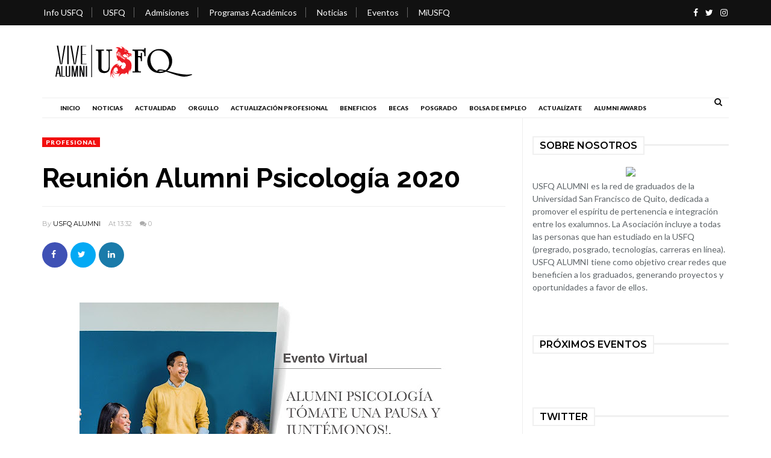

--- FILE ---
content_type: text/javascript; charset=UTF-8
request_url: https://vivealumni.usfq.edu.ec/feeds/posts/default/-/actualizaci%C3%B3n;%20beneficios;%20cursos;%20eventos?alt=json-in-script&callback=related_results_labels_thumbs&max-results=8
body_size: 19706
content:
// API callback
related_results_labels_thumbs({"version":"1.0","encoding":"UTF-8","feed":{"xmlns":"http://www.w3.org/2005/Atom","xmlns$openSearch":"http://a9.com/-/spec/opensearchrss/1.0/","xmlns$blogger":"http://schemas.google.com/blogger/2008","xmlns$georss":"http://www.georss.org/georss","xmlns$gd":"http://schemas.google.com/g/2005","xmlns$thr":"http://purl.org/syndication/thread/1.0","id":{"$t":"tag:blogger.com,1999:blog-8376760008734876056"},"updated":{"$t":"2026-01-19T03:40:01.919-08:00"},"category":[{"term":"actualidad"},{"term":"becas"},{"term":"orgullo"},{"term":"profesional"},{"term":"eventos"},{"term":"beneficios"},{"term":"noticias"},{"term":"Alumni"},{"term":"USFQ"},{"term":"Vive Conectado"},{"term":"2015"},{"term":"actualizacion"},{"term":"slider"},{"term":"actualización; beneficios; cursos; eventos"},{"term":"educación continua"},{"term":"alumni destacado"},{"term":"emprendimiento"},{"term":"maestria"},{"term":"educación empresarial"},{"term":"orgullo USFQ"},{"term":"posgrados"},{"term":"2014"},{"term":"EVENTO"},{"term":"reuniónAlumni"},{"term":"actualización profesional"},{"term":"Vive Alumni"},{"term":"cursos; eventos"},{"term":"estudios extranjeros"},{"term":"becas corea"},{"term":"educación"},{"term":"posgrado"},{"term":"Vive Gourmet"},{"term":"contacto empresarial"},{"term":"curso"},{"term":"escuela de empresas"},{"term":"#actualidad"},{"term":"25 años"},{"term":"actualización; cursos; eventos"},{"term":"doctorado"},{"term":"USFQ alumni"},{"term":"actualización"},{"term":"cursos"},{"term":"testimonios"},{"term":"2016"},{"term":"beca"},{"term":"postgrado"},{"term":"actualización; beneficios; eventos"},{"term":"awards"},{"term":"curso cocina"},{"term":"UCAB"},{"term":"aliadosCE"},{"term":"certificación"},{"term":"emprendedores"},{"term":"empresas"},{"term":"santiago"},{"term":"bienvenida"},{"term":"descuento"},{"term":"doctorados"},{"term":"eventos; noticias"},{"term":"graduados"},{"term":"oportunidad"},{"term":"#ALIADOSCE"},{"term":"Fiesta de graduación"},{"term":"prueba"},{"term":"Enero2015"},{"term":"Maestrias"},{"term":"corea"},{"term":"emprendimientos"},{"term":"inicio"},{"term":"phD"},{"term":"tips"},{"term":"Chef Neto"},{"term":"Chile"},{"term":"Escuela de verano"},{"term":"INVESTIGACION"},{"term":"actualización; eventos"},{"term":"alumni awards"},{"term":"ceremonia graduación"},{"term":"certificado"},{"term":"charlas magistrales"},{"term":"chef"},{"term":"chef andrés romero"},{"term":"ciencias económicas"},{"term":"dragon por siempre"},{"term":"evento gratuito"},{"term":"eventos; actualidad"},{"term":"gestión empresarial"},{"term":"mujeres"},{"term":"perfil"},{"term":"profesionales"},{"term":"responsabilidad social"},{"term":"senecyt"},{"term":"#feria"},{"term":"#maestria"},{"term":"2017"},{"term":"Alumni Fest"},{"term":"Alumni Sports"},{"term":"Bazar navideño"},{"term":"Biologos"},{"term":"COCISOH"},{"term":"Campus France"},{"term":"Conferencia"},{"term":"Congreso internacional"},{"term":"Enter"},{"term":"Finanzas"},{"term":"Galápagos"},{"term":"Gestion financiera"},{"term":"IDEA"},{"term":"Marcus"},{"term":"Universidad"},{"term":"ViveGourtmet"},{"term":"actualizacion; eventos; orgullo USFQ"},{"term":"actualización; beneficios; cursos; profesional"},{"term":"arquitectura; actualidad; cursos; eventos"},{"term":"arte"},{"term":"camarones scampi"},{"term":"cata de vinos"},{"term":"chef santiago cueva"},{"term":"cocina peruana"},{"term":"comida thai"},{"term":"concurso"},{"term":"derecho"},{"term":"dirección de proyectos"},{"term":"economía"},{"term":"eventos; actualidad; dragones"},{"term":"historias de vida"},{"term":"home"},{"term":"marketing"},{"term":"navidad"},{"term":"orgullo; slider"},{"term":"productividad"},{"term":"ravioles de hongos"},{"term":"salones USFQ"},{"term":"seminario"},{"term":"trabajo"},{"term":"#"},{"term":"#GrupoConsultivoUSFQ"},{"term":"#arabia"},{"term":"#australia"},{"term":"#biologia"},{"term":"#charlas"},{"term":"#chat"},{"term":"#cocina"},{"term":"#corea"},{"term":"#education"},{"term":"#exterior"},{"term":"#internacional"},{"term":"#londres"},{"term":"#maestrias"},{"term":"#mentoria"},{"term":"#mentorias"},{"term":"#perfiles"},{"term":"#phd"},{"term":"#posgrado"},{"term":"#usa"},{"term":"2018"},{"term":"2023"},{"term":"AEVD"},{"term":"Alitas de pollo con salsa de curry rojo"},{"term":"AlumniSport"},{"term":"Apitatán"},{"term":"Aura Dogs"},{"term":"BAYLAT"},{"term":"Brasil"},{"term":"Brito-Rhor"},{"term":"CHAT"},{"term":"COCSA"},{"term":"Canadá"},{"term":"Che Emilio"},{"term":"Ciencias Biológicas"},{"term":"Cine"},{"term":"Claudia Tobar"},{"term":"Cs. Biológicas"},{"term":"Desigualdades en salud"},{"term":"Enseña Ecuador"},{"term":"Epidemiología"},{"term":"FRIBURGO-SUIZA"},{"term":"Fabrizio Noboa"},{"term":"Felicitaciones"},{"term":"Feria"},{"term":"Fotografia"},{"term":"Física"},{"term":"GOBE"},{"term":"Georgetown University"},{"term":"Giovanni rosanía"},{"term":"Global shapers"},{"term":"INVESTIGACIÓN"},{"term":"Jaku Exchanges"},{"term":"LOLA MUSIC HOUSE"},{"term":"MBA"},{"term":"Maria Cecilia Arosemena"},{"term":"Mario's Pasta"},{"term":"Nicolás Soria"},{"term":"OEA-UCM"},{"term":"OPERA MET"},{"term":"PNL"},{"term":"PREMIO"},{"term":"Paseo San Francisco"},{"term":"Paul Guerra"},{"term":"Politécnico"},{"term":"Química"},{"term":"Ranking"},{"term":"Samsung"},{"term":"San Valentin"},{"term":"Santiago Cueva"},{"term":"Sheperd"},{"term":"Simposio"},{"term":"Soi"},{"term":"UC"},{"term":"USA"},{"term":"Universidad Católica"},{"term":"Universidades"},{"term":"ViveGourmet"},{"term":"Wellcome Trust"},{"term":"alumniawards"},{"term":"ana maria novillo"},{"term":"arroz con camaron"},{"term":"arroz con pato"},{"term":"auditoria de calidad"},{"term":"banner"},{"term":"becas china"},{"term":"beneficio"},{"term":"beneficios; cursos; eventos"},{"term":"canada"},{"term":"carnegie"},{"term":"casa del alabado"},{"term":"ceviche calamar"},{"term":"chef David harrington"},{"term":"chocolate"},{"term":"cinematica"},{"term":"cocina ecuatoriana"},{"term":"cocina griega"},{"term":"cocina navideña"},{"term":"com"},{"term":"comercio exterior"},{"term":"consejos"},{"term":"consejos en el trabajo"},{"term":"conservación"},{"term":"creme brulé"},{"term":"curso de Inglés"},{"term":"curso neuromarketing"},{"term":"damnificados"},{"term":"danilo llano"},{"term":"deportes"},{"term":"derecho constitucional"},{"term":"diseño"},{"term":"economía aplicada"},{"term":"educación inicial"},{"term":"eficiencia"},{"term":"emergencia"},{"term":"empresa"},{"term":"empresarial"},{"term":"estrategias para crecer en tiempos de crisis"},{"term":"eventos; emprendimiento"},{"term":"febrero2015"},{"term":"financiamiento"},{"term":"free wine \u0026 beer"},{"term":"fullbright"},{"term":"futbol"},{"term":"gestión empresarial."},{"term":"globo común"},{"term":"green belt"},{"term":"hombres"},{"term":"ingeniería"},{"term":"ingeniería ambiental"},{"term":"ingeniería mecánica"},{"term":"innovacion"},{"term":"innovación"},{"term":"internacional"},{"term":"jurisprudencia"},{"term":"korea"},{"term":"lideres"},{"term":"maestría"},{"term":"mar y luna"},{"term":"masmas; negocios"},{"term":"mekinnova"},{"term":"mexicana"},{"term":"microbiología"},{"term":"motivación"},{"term":"museo alabado"},{"term":"negocios"},{"term":"neocom"},{"term":"networking nights"},{"term":"networking; eventos; orgullo USFQ"},{"term":"neuromarketing"},{"term":"nike"},{"term":"octubre"},{"term":"orgullo; actualidad"},{"term":"orgullo; noticias"},{"term":"pollo"},{"term":"post reciente"},{"term":"precolombino"},{"term":"pregrado"},{"term":"premios"},{"term":"premios cocoa"},{"term":"primera guerra mundial"},{"term":"procesos de aprendizaje"},{"term":"profesiona"},{"term":"programas; Galápagos"},{"term":"proyectos"},{"term":"psicología aplicada"},{"term":"recetas navideñas"},{"term":"recien graduados"},{"term":"reconocimiento"},{"term":"rescate"},{"term":"riesgo"},{"term":"risotto milanese"},{"term":"salsa puttanesca"},{"term":"salud"},{"term":"slieder"},{"term":"solidaridad"},{"term":"sorteo"},{"term":"tacu tacu"},{"term":"taller"},{"term":"teología pastoral"},{"term":"venta directa"},{"term":"verano"},{"term":"video"},{"term":"vinculacion"},{"term":"vinos"},{"term":"voluntariado"}],"title":{"type":"text","$t":"Vive Conectado - Alumni USFQ"},"subtitle":{"type":"html","$t":"Sitio de noticias de la comunidad Alumni de la Universidad San Francisco de Quito"},"link":[{"rel":"http://schemas.google.com/g/2005#feed","type":"application/atom+xml","href":"https:\/\/vivealumni.usfq.edu.ec\/feeds\/posts\/default"},{"rel":"self","type":"application/atom+xml","href":"https:\/\/www.blogger.com\/feeds\/8376760008734876056\/posts\/default\/-\/actualizaci%C3%B3n?alt=json-in-script\u0026max-results=8"},{"rel":"alternate","type":"text/html","href":"https:\/\/vivealumni.usfq.edu.ec\/search\/label\/actualizaci%C3%B3n"},{"rel":"hub","href":"http://pubsubhubbub.appspot.com/"},{"rel":"next","type":"application/atom+xml","href":"https:\/\/www.blogger.com\/feeds\/8376760008734876056\/posts\/default\/-\/actualizaci%C3%B3n\/-\/actualizaci%C3%B3n?alt=json-in-script\u0026start-index=9\u0026max-results=8"}],"author":[{"name":{"$t":"Universidad San Francisco de Quito USFQ"},"uri":{"$t":"http:\/\/www.blogger.com\/profile\/12409928917330566198"},"email":{"$t":"noreply@blogger.com"},"gd$image":{"rel":"http://schemas.google.com/g/2005#thumbnail","width":"16","height":"16","src":"https:\/\/img1.blogblog.com\/img\/b16-rounded.gif"}}],"generator":{"version":"7.00","uri":"http://www.blogger.com","$t":"Blogger"},"openSearch$totalResults":{"$t":"12"},"openSearch$startIndex":{"$t":"1"},"openSearch$itemsPerPage":{"$t":"8"},"entry":[{"id":{"$t":"tag:blogger.com,1999:blog-8376760008734876056.post-9033393525700469397"},"published":{"$t":"2025-04-24T08:00:00.000-07:00"},"updated":{"$t":"2025-04-24T08:00:07.398-07:00"},"category":[{"scheme":"http://www.blogger.com/atom/ns#","term":"actualización"},{"scheme":"http://www.blogger.com/atom/ns#","term":"eventos"}],"title":{"type":"text","$t":"Ignite Summit 2025: Donde las ideas se transforman en acción"},"content":{"type":"html","$t":"\u003Cp\u003E\u0026nbsp;\u003C\/p\u003E\u003Cdiv class=\"separator\" style=\"clear: both; text-align: center;\"\u003E\u003Ca href=\"https:\/\/blogger.googleusercontent.com\/img\/b\/R29vZ2xl\/AVvXsEg6MUxhesnTcMp3eJuVUOqQcWG-waMcx5OVu6UbsGukF1k2jtFdW-I2xtjbogTa0_DxTGAFJkbP4WS2KtUg556a_NqPLCvL3sZrWGdn7RAWNU28pQH7Q_g6bhENDYt0F0YLpME2LxiILKApc8MLfi-EauUfLLdPo1_c-aebLl7GUFlTCr911MWnDOS7qos\/s933\/IIIIIIIG.png\" imageanchor=\"1\" style=\"margin-left: 1em; margin-right: 1em;\"\u003E\u003Cimg border=\"0\" data-original-height=\"521\" data-original-width=\"933\" height=\"263\" src=\"https:\/\/blogger.googleusercontent.com\/img\/b\/R29vZ2xl\/AVvXsEg6MUxhesnTcMp3eJuVUOqQcWG-waMcx5OVu6UbsGukF1k2jtFdW-I2xtjbogTa0_DxTGAFJkbP4WS2KtUg556a_NqPLCvL3sZrWGdn7RAWNU28pQH7Q_g6bhENDYt0F0YLpME2LxiILKApc8MLfi-EauUfLLdPo1_c-aebLl7GUFlTCr911MWnDOS7qos\/w471-h263\/IIIIIIIG.png\" width=\"471\" \/\u003E\u003C\/a\u003E\u003C\/div\u003E\u003Cbr \/\u003E\u003Cp\u003E\u003C\/p\u003E\u003Cp\u003ELa innovación no se detiene, y tú tampoco deberías.\u003C\/p\u003E\n\u003Cp class=\"\" data-end=\"678\" data-start=\"295\"\u003EEste \u003Cstrong data-end=\"325\" data-start=\"300\"\u003E5 y 6 de mayo de 2025\u003C\/strong\u003E, el \u003Cstrong data-end=\"363\" data-start=\"330\"\u003ETeatro Shakespeare de la USFQ\u003C\/strong\u003E será el escenario de un evento que marcará un antes y un después en el ecosistema de innovación del país. \u003Cstrong data-end=\"492\" data-start=\"470\"\u003EIGNITE SUMMIT 2025\u003C\/strong\u003E llega para reunir a los protagonistas del cambio: líderes de industria, autoridades de gobierno, emprendedores, académicos e inversionistas que están construyendo el futuro del Ecuador.\u003C\/p\u003E\n\u003Cp class=\"\" data-end=\"870\" data-start=\"680\"\u003EOrganizado por la \u003Cstrong data-end=\"736\" data-start=\"698\"\u003EUniversidad San Francisco de Quito\u003C\/strong\u003E, este congreso internacional no solo es un punto de encuentro, sino \u003Cstrong data-end=\"870\" data-start=\"805\"\u003Eel primer paso del Plan Nacional de Innovación hacia el 2030.\u003C\/strong\u003E\u003C\/p\u003E\n\u003Cp class=\"\" data-end=\"959\" data-start=\"872\"\u003EY tú, como parte de nuestra red Alumni, eres pieza clave para encender este movimiento.\u003C\/p\u003E\u003Ch2 class=\"\" data-end=\"1008\" data-start=\"966\"\u003E\u003Cdiv class=\"separator\" style=\"clear: both; text-align: center;\"\u003E\u003Ca href=\"https:\/\/blogger.googleusercontent.com\/img\/b\/R29vZ2xl\/AVvXsEhKGnGnhYsOyCfQCRexNCVlaoIe9fEcuPMXxuZhBngsWHih6mc7z8S8NECImtE4rc1YLvjHGkIVyvA4S3h9Qgl3kx0Unpj4BALJ3Nn5VRQhFg2nF4B8Da9ps2sOxE2MUs_ntwypzy13zPc7Bd6rKbUncPRdgeZxeRorR9K3G6b6b1DDZrFJLpeXdYm0GWE\/s1350\/IGNITE.jpg\" imageanchor=\"1\" style=\"clear: left; float: left; margin-bottom: 1em; margin-right: 1em;\"\u003E\u003Cimg border=\"0\" data-original-height=\"1350\" data-original-width=\"1080\" height=\"241\" src=\"https:\/\/blogger.googleusercontent.com\/img\/b\/R29vZ2xl\/AVvXsEhKGnGnhYsOyCfQCRexNCVlaoIe9fEcuPMXxuZhBngsWHih6mc7z8S8NECImtE4rc1YLvjHGkIVyvA4S3h9Qgl3kx0Unpj4BALJ3Nn5VRQhFg2nF4B8Da9ps2sOxE2MUs_ntwypzy13zPc7Bd6rKbUncPRdgeZxeRorR9K3G6b6b1DDZrFJLpeXdYm0GWE\/w193-h241\/IGNITE.jpg\" width=\"193\" \/\u003E\u003C\/a\u003E\u003C\/div\u003E¿Por qué asistir al Ignite Summit 2025?\u003C\/h2\u003E\n\u003Cp class=\"\" data-end=\"1167\" data-start=\"1010\"\u003E\u003C\/p\u003E🔥 \u003Cstrong data-end=\"1041\" data-start=\"1013\"\u003ENetworking de alto nivel\u003C\/strong\u003E: Conecta con CEOs, VPs, líderes gubernamentales y mentes globales que no vienen a hablar, vienen a hacer que las cosas pasen.\u003Cp\u003E\u003C\/p\u003E\n\u003Cp class=\"\" data-end=\"1215\" data-start=\"1169\"\u003E🌐 \u003Cstrong data-end=\"1214\" data-start=\"1172\"\u003ETemáticas que están marcando el futuro\u003C\/strong\u003E:\u003C\/p\u003E\n\u003Cul style=\"text-align: left;\"\u003E\u003Cli\u003E\u003Cspan\u003E\u0026nbsp;\u0026nbsp; \u0026nbsp;\u003C\/span\u003EHealthTech \u0026amp; Biotecnología\u003C\/li\u003E\u003Cli\u003E\u003Cspan\u003E\u0026nbsp;\u0026nbsp; \u0026nbsp;\u003C\/span\u003EInteligencia Artificial\u003C\/li\u003E\u003Cli\u003E\u003Cspan\u003E\u0026nbsp;\u0026nbsp; \u0026nbsp;\u003C\/span\u003ETransición energética y sostenibilidad\u003C\/li\u003E\u003Cli\u003E\u003Cspan\u003E\u0026nbsp;\u0026nbsp; \u0026nbsp;\u003C\/span\u003EInnovación financiera\u003C\/li\u003E\u003C\/ul\u003E\u003Cdiv\u003E\u003Cbr \/\u003E\u003C\/div\u003E\u003Cdiv\u003E🚀 \u003Cstrong data-end=\"1381\" data-start=\"1348\"\u003EHistorias que inspiran acción\u003C\/strong\u003E:\u003C\/div\u003E\u003Cdiv\u003E\u003Cp class=\"\" data-end=\"1417\" data-start=\"1345\"\u003E\nEscucha a líderes globales como:\u003C\/p\u003E\n\u003Cul data-end=\"1801\" data-start=\"1419\"\u003E\n\u003Cli class=\"\" data-end=\"1540\" data-start=\"1419\"\u003E\n\u003Cp class=\"\" data-end=\"1540\" data-start=\"1421\"\u003E\u003Cstrong data-end=\"1441\" data-start=\"1421\"\u003ECarolina Londoño\u003C\/strong\u003E, de \u003Cstrong data-end=\"1465\" data-start=\"1446\"\u003ERuta N Medellín\u003C\/strong\u003E, quien lidera uno de los centros de innovación más influyentes de LATAM.\u003C\/p\u003E\n\u003C\/li\u003E\n\u003Cli class=\"\" data-end=\"1635\" data-start=\"1541\"\u003E\n\u003Cp class=\"\" data-end=\"1635\" data-start=\"1543\"\u003E\u003Cstrong data-end=\"1560\" data-start=\"1543\"\u003E\u003Cbr \/\u003EDedric Carter\u003C\/strong\u003E, de \u003Cstrong data-end=\"1572\" data-start=\"1565\"\u003EUNC\u003C\/strong\u003E, experto en llevar la innovación del laboratorio al mercado.\u003C\/p\u003E\n\u003C\/li\u003E\n\u003Cli class=\"\" data-end=\"1714\" data-start=\"1636\"\u003E\n\u003Cp class=\"\" data-end=\"1714\" data-start=\"1638\"\u003E\u003Cstrong data-end=\"1656\" data-start=\"1638\"\u003EArantxa Viñals\u003C\/strong\u003E, de \u003Cstrong data-end=\"1679\" data-start=\"1661\"\u003EREDIT Valencia\u003C\/strong\u003E, potenciadora del I+D+i europeo.\u003C\/p\u003E\n\u003C\/li\u003E\n\u003Cli class=\"\" data-end=\"1801\" data-start=\"1715\"\u003E\n\u003Cp class=\"\" data-end=\"1801\" data-start=\"1717\"\u003E\u003Cstrong data-end=\"1740\" data-start=\"1717\"\u003EJeffrey Mittelstadt\u003C\/strong\u003E, de \u003Cstrong data-end=\"1752\" data-start=\"1745\"\u003EUNC\u003C\/strong\u003E, pionero en negocios con impacto climático real.\u003C\/p\u003E\n\u003C\/li\u003E\n\u003C\/ul\u003E\n\u003Cp class=\"\" data-end=\"1822\" data-start=\"1803\"\u003E📌 Además, vivirás:\u003C\/p\u003E\n\u003Cul data-end=\"2011\" data-start=\"1823\"\u003E\n\u003Cli class=\"\" data-end=\"1890\" data-start=\"1823\"\u003E\n\u003Cp class=\"\" data-end=\"1890\" data-start=\"1825\"\u003EPaneles de alto impacto en temas clave de desarrollo económico.\u003C\/p\u003E\n\u003C\/li\u003E\n\u003Cli class=\"\" data-end=\"1946\" data-start=\"1891\"\u003E\n\u003Cp class=\"\" data-end=\"1946\" data-start=\"1893\"\u003EEspacios sectoriales junto a cámaras empresariales.\u003C\/p\u003E\n\u003C\/li\u003E\n\u003Cli class=\"\" data-end=\"2011\" data-start=\"1947\"\u003E\n\u003Cp class=\"\" data-end=\"2011\" data-start=\"1949\"\u003EOportunidades de colaboración y generación de alianzas únicas.\u003C\/p\u003E\n\u003C\/li\u003E\n\u003C\/ul\u003E\n\u003Cdiv class=\"separator\" style=\"clear: both; text-align: center;\"\u003E\u003Ca href=\"https:\/\/blogger.googleusercontent.com\/img\/b\/R29vZ2xl\/AVvXsEjQoaymBH25YhBY1gXjFDmoYa_ZeEQEzhtpFkZGc1LK_Lgy7x8r6LRVTlvdN7eos3kcwjtzROz8EeRo3v_iZ22BfkptVgoR42lOauMaVTGijGrR206z_u5m0dlDrJWA3ZzpENSrm1F8veiSVKpcRbJgAGYyuQTEG99IbSIL1wrC5EIUBbAQxwpan4tZcsU\/s1350\/IGNITE%20PRECIOS.jpg\" imageanchor=\"1\" style=\"clear: right; float: right; margin-bottom: 1em; margin-left: 1em;\"\u003E\u003Cimg border=\"0\" data-original-height=\"1350\" data-original-width=\"1080\" height=\"273\" src=\"https:\/\/blogger.googleusercontent.com\/img\/b\/R29vZ2xl\/AVvXsEjQoaymBH25YhBY1gXjFDmoYa_ZeEQEzhtpFkZGc1LK_Lgy7x8r6LRVTlvdN7eos3kcwjtzROz8EeRo3v_iZ22BfkptVgoR42lOauMaVTGijGrR206z_u5m0dlDrJWA3ZzpENSrm1F8veiSVKpcRbJgAGYyuQTEG99IbSIL1wrC5EIUBbAQxwpan4tZcsU\/w218-h273\/IGNITE%20PRECIOS.jpg\" width=\"218\" \/\u003E\u003C\/a\u003E\u003C\/div\u003E\u003Cp class=\"\" data-end=\"2232\" data-start=\"2018\"\u003E🎟 \u003Cstrong data-end=\"2053\" data-start=\"2021\"\u003EÚltimas entradas disponibles\u003C\/strong\u003E:\u003C\/p\u003E\u003Cp class=\"\" data-end=\"2232\" data-start=\"2018\"\u003E\n👉 \u003Ca class=\"\" data-end=\"2145\" data-start=\"2060\" href=\"https:\/\/btnpagos.usfq.edu.ec\/pagos\/eventos.aspx?adm=810110879\" rel=\"noopener\" target=\"_new\"\u003EReserva la tuya aquí\u003C\/a\u003E y aprovecha el precio preferencial \u003Cem data-end=\"2193\" data-start=\"2181\"\u003Eearly bird\u003C\/em\u003E antes de que el cambio empiece sin ti.\u003C\/p\u003E\n\u003Cp class=\"\" data-end=\"2328\" data-start=\"2234\"\u003E📅 \u003Cstrong data-end=\"2247\" data-start=\"2237\"\u003EFechas\u003C\/strong\u003E: 5 y 6 de mayo de 2025\u003Cbr data-end=\"2273\" data-start=\"2270\" \/\u003E\n📍 \u003Cstrong data-end=\"2285\" data-start=\"2276\"\u003ELugar\u003C\/strong\u003E: Teatro Shakespeare, Campus Cumbayá – USFQ\u003C\/p\u003E\n\u003Cp class=\"\" data-end=\"2544\" data-start=\"2335\"\u003E\u003Cstrong data-end=\"2455\" data-start=\"2335\"\u003E\u003Cbr \/\u003E\u003C\/strong\u003E\u003C\/p\u003E\u003Cp class=\"\" data-end=\"2544\" data-start=\"2335\"\u003E\u003Cstrong data-end=\"2455\" data-start=\"2335\"\u003EEste es tu momento para reconectar con tu universidad, fortalecer tu red de contactos y ser parte activa del cambio.\u003C\/strong\u003E\u003Cbr data-end=\"2458\" data-start=\"2455\" \/\u003E\nNo te pierdas el congreso que está redefiniendo el futuro de la innovación en Ecuador.\u003C\/p\u003E\u003C\/div\u003E"},"link":[{"rel":"replies","type":"application/atom+xml","href":"https:\/\/vivealumni.usfq.edu.ec\/feeds\/9033393525700469397\/comments\/default","title":"Enviar comentarios"},{"rel":"replies","type":"text/html","href":"https:\/\/vivealumni.usfq.edu.ec\/2025\/04\/ignite-summit-2025-donde-las-ideas-se.html#comment-form","title":"4 comentarios"},{"rel":"edit","type":"application/atom+xml","href":"https:\/\/www.blogger.com\/feeds\/8376760008734876056\/posts\/default\/9033393525700469397"},{"rel":"self","type":"application/atom+xml","href":"https:\/\/www.blogger.com\/feeds\/8376760008734876056\/posts\/default\/9033393525700469397"},{"rel":"alternate","type":"text/html","href":"https:\/\/vivealumni.usfq.edu.ec\/2025\/04\/ignite-summit-2025-donde-las-ideas-se.html","title":"Ignite Summit 2025: Donde las ideas se transforman en acción"}],"author":[{"name":{"$t":"USFQ ALUMNI"},"uri":{"$t":"http:\/\/www.blogger.com\/profile\/09601238392282014619"},"email":{"$t":"noreply@blogger.com"},"gd$image":{"rel":"http://schemas.google.com/g/2005#thumbnail","width":"16","height":"16","src":"https:\/\/img1.blogblog.com\/img\/b16-rounded.gif"}}],"media$thumbnail":{"xmlns$media":"http://search.yahoo.com/mrss/","url":"https:\/\/blogger.googleusercontent.com\/img\/b\/R29vZ2xl\/AVvXsEg6MUxhesnTcMp3eJuVUOqQcWG-waMcx5OVu6UbsGukF1k2jtFdW-I2xtjbogTa0_DxTGAFJkbP4WS2KtUg556a_NqPLCvL3sZrWGdn7RAWNU28pQH7Q_g6bhENDYt0F0YLpME2LxiILKApc8MLfi-EauUfLLdPo1_c-aebLl7GUFlTCr911MWnDOS7qos\/s72-w471-h263-c\/IIIIIIIG.png","height":"72","width":"72"},"thr$total":{"$t":"4"}},{"id":{"$t":"tag:blogger.com,1999:blog-8376760008734876056.post-4993490814857736482"},"published":{"$t":"2025-04-16T12:23:00.000-07:00"},"updated":{"$t":"2025-04-16T12:23:55.198-07:00"},"category":[{"scheme":"http://www.blogger.com/atom/ns#","term":"actualización"},{"scheme":"http://www.blogger.com/atom/ns#","term":"eventos"}],"title":{"type":"text","$t":"Conferencia abierta: Desmitificando la Ciberseguridad"},"content":{"type":"html","$t":"\u003Cp\u003E\u003C\/p\u003E\u003Cdiv class=\"separator\" style=\"clear: both; text-align: center;\"\u003E\u003Ca href=\"https:\/\/blogger.googleusercontent.com\/img\/b\/R29vZ2xl\/AVvXsEgTuHH76IhFaq0i02J16BMumbr9LeGlttH0IOHpoOgIcfbp2SlTCTSFw4gTNNWtv5CtFamLsaADpVvSda3czRMGBijlfnCQ_7EfjiwT7HhKMKLBoyUTnQsCyEnTsDfEKTPF8jtC7jafpyqcDc9CPCwkSa4GwwkayPOjnpD558LAgNOjm60Qt4lx6xS4Bzg\/s1600\/Invitacion%20Conferencia%20Ciberseguridad.jpeg\" imageanchor=\"1\" style=\"margin-left: 1em; margin-right: 1em;\"\u003E\u003Cimg border=\"0\" data-original-height=\"1600\" data-original-width=\"1151\" height=\"423\" src=\"https:\/\/blogger.googleusercontent.com\/img\/b\/R29vZ2xl\/AVvXsEgTuHH76IhFaq0i02J16BMumbr9LeGlttH0IOHpoOgIcfbp2SlTCTSFw4gTNNWtv5CtFamLsaADpVvSda3czRMGBijlfnCQ_7EfjiwT7HhKMKLBoyUTnQsCyEnTsDfEKTPF8jtC7jafpyqcDc9CPCwkSa4GwwkayPOjnpD558LAgNOjm60Qt4lx6xS4Bzg\/w304-h423\/Invitacion%20Conferencia%20Ciberseguridad.jpeg\" width=\"304\" \/\u003E\u003C\/a\u003E\u003C\/div\u003E\u003Cp\u003E\u003C\/p\u003E\u003Cp class=\"\" data-end=\"570\" data-start=\"207\"\u003EEn un mundo cada vez más digitalizado, comprender los verdaderos riesgos de la ciberseguridad ya no es una opción, sino una necesidad. Por eso, la Cámara de Comercio Ecuatoriano-Israelí (CICEI), en alianza con Armour Cybersecurity y la Universidad San Francisco de Quito (USFQ), te invita a una charla magistral imperdible: \u003Cstrong data-end=\"569\" data-start=\"531\"\u003E“Desmitificando la Ciberseguridad”\u003C\/strong\u003E.\u003C\/p\u003E\u003Cdiv class=\"separator\" style=\"clear: both; text-align: center;\"\u003E\n\u003Ch3 class=\"\" data-end=\"596\" data-start=\"572\" style=\"text-align: left;\"\u003E📌 ¿De qué se trata?\u003C\/h3\u003E\n\u003Cp class=\"\" data-end=\"934\" data-start=\"598\" style=\"text-align: left;\"\u003EUna conferencia abierta y gratuita donde podrás conocer, de la mano de especialistas internacionales, cómo enfrentar los desafíos actuales en materia de ciberseguridad. Un espacio ideal para empresarios, profesionales de TI, estudiantes y todos quienes quieran entender mejor cómo proteger sus datos, sistemas e infraestructura digital.\u003C\/p\u003E\n\u003Ch3 class=\"\" data-end=\"974\" data-start=\"936\" style=\"text-align: left;\"\u003E👨‍💼 Expositores de primer nivel:\u003C\/h3\u003E\n\u003Cul data-end=\"1100\" data-start=\"976\"\u003E\n\u003Cli class=\"\" data-end=\"1030\" data-start=\"976\"\u003E\n\u003Cp class=\"\" data-end=\"1030\" data-start=\"978\" style=\"text-align: left;\"\u003E\u003Cstrong data-end=\"998\" data-start=\"978\"\u003EDavid Chernitzky\u003C\/strong\u003E – CEO de Armour Cybersecurity\u003C\/p\u003E\n\u003C\/li\u003E\n\u003Cli class=\"\" data-end=\"1100\" data-start=\"1031\"\u003E\n\u003Cp class=\"\" data-end=\"1100\" data-start=\"1033\" style=\"text-align: left;\"\u003E\u003Cstrong data-end=\"1051\" data-start=\"1033\"\u003EArani Adhikari\u003C\/strong\u003E – Director de Estrategia de Armour Cybersecurity\u003C\/p\u003E\n\u003C\/li\u003E\n\u003C\/ul\u003E\n\u003Cp class=\"\" data-end=\"1213\" data-start=\"1102\" style=\"text-align: left;\"\u003EAmbos compartirán su experiencia global y los últimos avances en seguridad digital, de forma clara y accesible.\u003C\/p\u003E\n\u003Ch3 class=\"\" data-end=\"1243\" data-start=\"1215\" style=\"text-align: left;\"\u003E🗓️ Detalles del evento:\u003C\/h3\u003E\n\u003Cul data-end=\"1406\" data-start=\"1244\"\u003E\n\u003Cli class=\"\" data-end=\"1283\" data-start=\"1244\"\u003E\n\u003Cp class=\"\" data-end=\"1283\" data-start=\"1246\" style=\"text-align: left;\"\u003E\u003Cstrong data-end=\"1256\" data-start=\"1246\"\u003EFecha:\u003C\/strong\u003E Jueves 1 de mayo de 2025\u003C\/p\u003E\n\u003C\/li\u003E\n\u003Cli class=\"\" data-end=\"1306\" data-start=\"1284\"\u003E\n\u003Cp class=\"\" data-end=\"1306\" data-start=\"1286\" style=\"text-align: left;\"\u003E\u003Cstrong data-end=\"1295\" data-start=\"1286\"\u003EHora:\u003C\/strong\u003E 12:00 PM\u003C\/p\u003E\n\u003C\/li\u003E\n\u003Cli class=\"\" data-end=\"1364\" data-start=\"1307\"\u003E\n\u003Cp class=\"\" data-end=\"1364\" data-start=\"1309\" style=\"text-align: left;\"\u003E\u003Cstrong data-end=\"1319\" data-start=\"1309\"\u003ELugar:\u003C\/strong\u003E Cine Paseo San Francisco, Sala 2 – Cumbayá\u003C\/p\u003E\n\u003C\/li\u003E\n\u003Cli class=\"\" data-end=\"1406\" data-start=\"1365\"\u003E\n\u003Cp class=\"\" data-end=\"1406\" data-start=\"1367\" style=\"text-align: left;\"\u003E\u003Cstrong data-end=\"1404\" data-start=\"1367\"\u003EEntrada libre con registro previo\u003C\/strong\u003E\u003C\/p\u003E\n\u003C\/li\u003E\n\u003C\/ul\u003E\n\u003Cp class=\"\" data-end=\"1582\" data-start=\"1408\" style=\"text-align: left;\"\u003E🔗 \u003Cstrong data-end=\"1431\" data-start=\"1411\"\u003ERegístrate aquí:\u003C\/strong\u003E \u003Ca class=\"\" data-end=\"1582\" data-start=\"1432\" href=\"https:\/\/www.camaraecuatorianoisraeli.org\/desmitificando-la-ciberseguridad\" rel=\"noopener\" target=\"_new\"\u003Ehttps:\/\/www.camaraecuatorianoisraeli.org\/desmitificando-la-ciberseguridad\u003C\/a\u003E\u003C\/p\u003E\n\u003Ch3 class=\"\" data-end=\"1601\" data-start=\"1584\" style=\"text-align: left;\"\u003E🤝 Organizan:\u003C\/h3\u003E\n\u003Cp class=\"\" data-end=\"1678\" data-start=\"1602\" style=\"text-align: left;\"\u003EUSFQ | Armour Cybersecurity | Cámara de Comercio Ecuatoriano-Israelí (CICEI)\u003C\/p\u003E\u003C\/div\u003E\u003Cp\u003E\u003Cbr \/\u003E\u0026nbsp;\u003C\/p\u003E"},"link":[{"rel":"replies","type":"application/atom+xml","href":"https:\/\/vivealumni.usfq.edu.ec\/feeds\/4993490814857736482\/comments\/default","title":"Enviar comentarios"},{"rel":"replies","type":"text/html","href":"https:\/\/vivealumni.usfq.edu.ec\/2025\/04\/conferencia-abierta-desmitificando-la.html#comment-form","title":"1 comentarios"},{"rel":"edit","type":"application/atom+xml","href":"https:\/\/www.blogger.com\/feeds\/8376760008734876056\/posts\/default\/4993490814857736482"},{"rel":"self","type":"application/atom+xml","href":"https:\/\/www.blogger.com\/feeds\/8376760008734876056\/posts\/default\/4993490814857736482"},{"rel":"alternate","type":"text/html","href":"https:\/\/vivealumni.usfq.edu.ec\/2025\/04\/conferencia-abierta-desmitificando-la.html","title":"Conferencia abierta: Desmitificando la Ciberseguridad"}],"author":[{"name":{"$t":"USFQ ALUMNI"},"uri":{"$t":"http:\/\/www.blogger.com\/profile\/09601238392282014619"},"email":{"$t":"noreply@blogger.com"},"gd$image":{"rel":"http://schemas.google.com/g/2005#thumbnail","width":"16","height":"16","src":"https:\/\/img1.blogblog.com\/img\/b16-rounded.gif"}}],"media$thumbnail":{"xmlns$media":"http://search.yahoo.com/mrss/","url":"https:\/\/blogger.googleusercontent.com\/img\/b\/R29vZ2xl\/AVvXsEgTuHH76IhFaq0i02J16BMumbr9LeGlttH0IOHpoOgIcfbp2SlTCTSFw4gTNNWtv5CtFamLsaADpVvSda3czRMGBijlfnCQ_7EfjiwT7HhKMKLBoyUTnQsCyEnTsDfEKTPF8jtC7jafpyqcDc9CPCwkSa4GwwkayPOjnpD558LAgNOjm60Qt4lx6xS4Bzg\/s72-w304-h423-c\/Invitacion%20Conferencia%20Ciberseguridad.jpeg","height":"72","width":"72"},"thr$total":{"$t":"1"}},{"id":{"$t":"tag:blogger.com,1999:blog-8376760008734876056.post-4264380767631990091"},"published":{"$t":"2025-03-26T10:26:00.000-07:00"},"updated":{"$t":"2025-03-26T13:51:37.776-07:00"},"category":[{"scheme":"http://www.blogger.com/atom/ns#","term":"actualidad"},{"scheme":"http://www.blogger.com/atom/ns#","term":"actualización"}],"title":{"type":"text","$t":"Certificación Internacional Lean Six Sigma Green Belt"},"content":{"type":"html","$t":"\u003Cp\u003E\u0026nbsp;\u003C\/p\u003E\u003Cdiv class=\"separator\" style=\"clear: both; text-align: center;\"\u003E\u003Ca href=\"https:\/\/blogger.googleusercontent.com\/img\/b\/R29vZ2xl\/[base64]\/s1600\/WhatsApp%20Image%202025-03-26%20at%2011.34.13.jpeg\" imageanchor=\"1\" style=\"margin-left: 1em; margin-right: 1em;\"\u003E\u003Cimg border=\"0\" data-original-height=\"1600\" data-original-width=\"929\" height=\"952\" src=\"https:\/\/blogger.googleusercontent.com\/img\/b\/R29vZ2xl\/[base64]\/w553-h952\/WhatsApp%20Image%202025-03-26%20at%2011.34.13.jpeg\" width=\"553\" \/\u003E\u003C\/a\u003E\u003C\/div\u003E\u003Cbr \/\u003E\u003Cdiv class=\"separator\" style=\"clear: both; text-align: center;\"\u003E\u003Cbr \/\u003E\u003C\/div\u003E\u003Cp\u003E\u003C\/p\u003E\u003Cp\u003E\u003Cb\u003E🟢 ¡Inscríbete en la Certificación Internacional Lean Six Sigma Green Belt!\u003C\/b\u003E\u003C\/p\u003E\u003Cp\u003EOrganizado por el IISE Chapter 734 – USFQ\u003C\/p\u003E\u003Cp\u003E\u003Cbr \/\u003E\u003C\/p\u003E\u003Cp\u003ELa Universidad San Francisco de Quito, junto al IISE, invita a toda la comunidad universitaria, alumni y público en general a participar en esta valiosa oportunidad de formación profesional.\u003C\/p\u003E\u003Cp\u003E\u003Cbr \/\u003E\u003C\/p\u003E\u003Cp\u003E\u003Cb\u003E¿Por qué certificarte?\u003C\/b\u003E\u003C\/p\u003E\u003Cp\u003ELean Six Sigma es una de las metodologías más valoradas en el mundo empresarial para la mejora de procesos, toma de decisiones basadas en datos y eficiencia operativa. Esta certificación te brindará herramientas prácticas y aplicables en cualquier industria.\u003C\/p\u003E\u003Cp\u003E\u003Cbr \/\u003E\u003C\/p\u003E\u003Cp\u003E\u003Cb\u003E📌 Detalles del curso:\u003C\/b\u003E\u003C\/p\u003E\u003Cp\u003E✅ Certificación internacional emitida por Lean Six Sigma Institute\u003C\/p\u003E\u003Cp\u003E📅 Fechas: 21 de abril al 5 de mayo\u003C\/p\u003E\u003Cp\u003E⏱️ Duración: 40 horas académicas\u003C\/p\u003E\u003Cp\u003E💻 Modalidad: Virtual (Zoom)\u003C\/p\u003E\u003Cp\u003E\u003Cb\u003E🕒 Horario:\u003C\/b\u003E\u003C\/p\u003E\u003Cp\u003E* Lunes a viernes: 18h00 a 21h00\u003C\/p\u003E\u003Cp\u003E* Sábados: 09h00 a 12h00\u003C\/p\u003E\u003Cp\u003E♾️ Vigencia: Permanente (sin fecha de caducidad)\u003C\/p\u003E\u003Cp\u003E📝 Requisitos: Examen teórico + proyecto aplicado (6 meses para entregarlo)\u003C\/p\u003E\u003Cp\u003E\u003Cbr \/\u003E\u003C\/p\u003E\u003Cp\u003E💰 Inversión (Pronto Pago – hasta el 31 de marzo):\u003C\/p\u003E\u003Cp\u003E🎓 Estudiantes IIN: $550\u003C\/p\u003E\u003Cp\u003E🎓 Estudiantes USFQ: $625\u003C\/p\u003E\u003Cp\u003E🎓 Alumni y administrativos USFQ: $700\u003C\/p\u003E\u003Cp\u003E🌐 Público general: $750\u003C\/p\u003E\u003Cp\u003E\u003Cbr \/\u003E\u003C\/p\u003E\u003Cp\u003E\u003Cb\u003E✨ Y hay más…\u003C\/b\u003E\u003C\/p\u003E\u003Cp\u003EQuienes se inscriban en el Green Belt pueden optar por certificarse también en Yellow Belt por $150 adicionales. ¡Dos certificaciones en una experiencia única! 💛📈\u003C\/p\u003E\u003Cp\u003E\u003Cbr \/\u003E\u003C\/p\u003E\u003Cp\u003E\u003Cb\u003E🛠️ ¿Cómo me inscribo?\u003C\/b\u003E\u003C\/p\u003E\u003Cp\u003E1️⃣ Realiza tu pago aquí:\u003C\/p\u003E\u003Cp\u003E🔗 \u003Ca href=\"https:\/\/btnpagos.usfq.edu.ec\/pagos\/eventos.aspx?adm=830110048\"\u003Ehttps:\/\/btnpagos.usfq.edu.ec\/pagos\/eventos.aspx?adm=830110048\u003C\/a\u003E\u003C\/p\u003E\u003Cp\u003E2️⃣ Llena el formulario de confirmación (enlace disponible tras el pago)\u003C\/p\u003E\u003Cp\u003E\u003Cbr \/\u003E\u003C\/p\u003E\u003Cp\u003E\u003Cb\u003E⚠️ ¡Cupos limitados!\u003C\/b\u003E\u003C\/p\u003E\u003Cp\u003ENo dejes pasar esta oportunidad de crecimiento profesional 🚀\u003C\/p\u003E\u003Cp\u003E\u003Cbr \/\u003E\u003C\/p\u003E\u003Cp\u003E\u003Cb\u003Eℹ️ Para más información:\u003C\/b\u003E\u003C\/p\u003E\u003Cp\u003EValentina Benavides – Presidente IISE Chapter 734 USFQ\u003C\/p\u003E\u003Cp\u003E📲 0939076095\u003C\/p\u003E\u003Cp\u003E✉️ vbenavidesr@estud.usfq.edu.ec\u0026nbsp;\u003C\/p\u003E\u003Cp\u003E\u003Cbr \/\u003E\u003C\/p\u003E\u003Cp\u003E\u003C\/p\u003E\u003Cp\u003E#GreenBelt #LeanSixSigma #CertificaciónInternacional #USFQ #IISE #MejoraContinua #ExcelenciaOperativa #FormaciónProfesional\u0026nbsp;\u003C\/p\u003E"},"link":[{"rel":"replies","type":"application/atom+xml","href":"https:\/\/vivealumni.usfq.edu.ec\/feeds\/4264380767631990091\/comments\/default","title":"Enviar comentarios"},{"rel":"replies","type":"text/html","href":"https:\/\/vivealumni.usfq.edu.ec\/2025\/03\/certificacion-internacional-lean-six.html#comment-form","title":"4 comentarios"},{"rel":"edit","type":"application/atom+xml","href":"https:\/\/www.blogger.com\/feeds\/8376760008734876056\/posts\/default\/4264380767631990091"},{"rel":"self","type":"application/atom+xml","href":"https:\/\/www.blogger.com\/feeds\/8376760008734876056\/posts\/default\/4264380767631990091"},{"rel":"alternate","type":"text/html","href":"https:\/\/vivealumni.usfq.edu.ec\/2025\/03\/certificacion-internacional-lean-six.html","title":"Certificación Internacional Lean Six Sigma Green Belt"}],"author":[{"name":{"$t":"USFQ ALUMNI"},"uri":{"$t":"http:\/\/www.blogger.com\/profile\/09601238392282014619"},"email":{"$t":"noreply@blogger.com"},"gd$image":{"rel":"http://schemas.google.com/g/2005#thumbnail","width":"16","height":"16","src":"https:\/\/img1.blogblog.com\/img\/b16-rounded.gif"}}],"media$thumbnail":{"xmlns$media":"http://search.yahoo.com/mrss/","url":"https:\/\/blogger.googleusercontent.com\/img\/b\/R29vZ2xl\/[base64]\/s72-w553-h952-c\/WhatsApp%20Image%202025-03-26%20at%2011.34.13.jpeg","height":"72","width":"72"},"thr$total":{"$t":"4"}},{"id":{"$t":"tag:blogger.com,1999:blog-8376760008734876056.post-3402086529501056289"},"published":{"$t":"2025-03-24T09:15:00.000-07:00"},"updated":{"$t":"2025-03-26T13:52:02.414-07:00"},"category":[{"scheme":"http://www.blogger.com/atom/ns#","term":"actualización"},{"scheme":"http://www.blogger.com/atom/ns#","term":"eventos"}],"title":{"type":"text","$t":"¡Impulsa tu futuro académico con una experiencia internacional en Alemania!"},"content":{"type":"html","$t":"\u003Cp\u003E\u0026nbsp;\u003C\/p\u003E\u003Cp\u003E\u003Cbr \/\u003E\u003C\/p\u003E\u003Cp\u003E\u003C\/p\u003E\u003Cbr \/\u003E\u003Cbr \/\u003E\u003Cdiv class=\"separator\" style=\"clear: both; text-align: center;\"\u003E\u003Cdiv class=\"separator\" style=\"clear: both; text-align: center;\"\u003E\u003Cbr \/\u003E\u003Cbr \/\u003E\u003Ca href=\"https:\/\/blogger.googleusercontent.com\/img\/b\/R29vZ2xl\/AVvXsEijer5RV94Z299NlFQRJPND4-qc9Y4OTEMkj4sJNq900Sg7MadworlxseGbVJSMd34pGE2BDP9MP-30EN38Cd65Q1dFIYOtX-hqMMJz0_3q472gls_IgvsH5uLqtblpNyS9eb7uQC2h3LAzFRs3QlVqkKkU3BmF1pDkIffm1uOfnJ9ZOQ8rSHfRYf-W70c\/s4000\/Flyer_Charla_SummerSchools_26.03.25.jpg\" imageanchor=\"1\" style=\"margin-left: 1em; margin-right: 1em;\"\u003E\u003Cimg border=\"0\" data-original-height=\"2250\" data-original-width=\"4000\" height=\"344\" src=\"https:\/\/blogger.googleusercontent.com\/img\/b\/R29vZ2xl\/AVvXsEijer5RV94Z299NlFQRJPND4-qc9Y4OTEMkj4sJNq900Sg7MadworlxseGbVJSMd34pGE2BDP9MP-30EN38Cd65Q1dFIYOtX-hqMMJz0_3q472gls_IgvsH5uLqtblpNyS9eb7uQC2h3LAzFRs3QlVqkKkU3BmF1pDkIffm1uOfnJ9ZOQ8rSHfRYf-W70c\/w613-h344\/Flyer_Charla_SummerSchools_26.03.25.jpg\" width=\"613\" \/\u003E\u003C\/a\u003E\u003C\/div\u003E\u003Cbr \/\u003E\u003C\/div\u003ESi eres estudiante o egresado\/a de una carrera STEM y sueñas con ampliar tus conocimientos en tecnologías de vanguardia, esta es tu oportunidad.\u003Cp\u003E\u003C\/p\u003E\u003Cp\u003ELas \u003Cstrong\u003EEscuelas de Verano de RWTH International Academy\u003C\/strong\u003E en Alemania están diseñadas para ofrecerte una experiencia educativa internacional de primer nivel. Durante dos o tres semanas, podrás sumergirte en cursos especializados, rodeado\/a de estudiantes de todo el mundo y en un entorno académico de excelencia.\u003C\/p\u003E\u003Cp\u003EPara que conozcas más sobre estas increíbles oportunidades, te invitamos a un \u003Cstrong\u003Ewebinar exclusivo en español\u003C\/strong\u003E donde te contaremos todo lo que necesitas saber para ser parte de esta experiencia.\u003C\/p\u003E\u003Ch3\u003E¿Qué encontrarás en el webinar?\u003C\/h3\u003E\u003Cul data-spread=\"false\"\u003E\u003Cli\u003E\u003Cp\u003EDetalles sobre las \u003Cstrong\u003E6 opciones de cursos\u003C\/strong\u003E disponibles, cada uno enfocado en tecnologías innovadoras y de alto impacto.\u003C\/p\u003E\u003C\/li\u003E\u003Cli\u003E\u003Cp\u003EInformación sobre el \u003Cstrong\u003Eproceso de inscripción y descuentos\u003C\/strong\u003E.\u003C\/p\u003E\u003C\/li\u003E\u003Cli\u003E\u003Cp\u003EBeneficios de estudiar en Alemania y cómo esta experiencia puede potenciar tu carrera.\u003Cbr \/\u003E\u003C\/p\u003E\u003C\/li\u003E\u003Cli\u003E\u003Cp\u003EUn espacio para responder \u003Cstrong\u003Etodas tus dudas en tiempo real\u003C\/strong\u003E.\u003C\/p\u003E\u003C\/li\u003E\u003C\/ul\u003E\u003Ch3\u003E¡Descubre los cursos que te esperan!\u003C\/h3\u003E\u003Cp\u003E\u003Cstrong\u003ECursos de dos semanas (3 ECTS):\u003C\/strong\u003E\u003C\/p\u003E\u003Cul data-spread=\"false\"\u003E\u003Cli\u003E\u003Cp\u003E\u003Cstrong\u003ERobot Operating Systems Essentials:\u003C\/strong\u003E 22 de junio - 5 de julio\u003C\/p\u003E\u003C\/li\u003E\u003Cli\u003E\u003Cp\u003E\u003Cstrong\u003EArtificial Intelligence in Industrial Applications:\u003C\/strong\u003E 22 de junio - 5 de julio\u003C\/p\u003E\u003C\/li\u003E\u003Cli\u003E\u003Cp\u003E\u003Cstrong\u003ESustainable Buildings and Green Cities:\u003C\/strong\u003E 6 de julio - 19 de julio\u003C\/p\u003E\u003C\/li\u003E\u003C\/ul\u003E\u003Cp\u003E\u003Cstrong\u003ECursos de tres semanas (4 ECTS):\u003C\/strong\u003E\u003C\/p\u003E\u003Cul data-spread=\"false\"\u003E\u003Cli\u003E\u003Cp\u003E\u003Cstrong\u003EInnovative Technologies in Automotive Engineering:\u003C\/strong\u003E 22 de junio - 12 de julio\u003C\/p\u003E\u003C\/li\u003E\u003Cli\u003E\u003Cp\u003E\u003Cstrong\u003EAutomation and Simulation:\u003C\/strong\u003E 6 de julio - 26 de julio\u003C\/p\u003E\u003C\/li\u003E\u003Cli\u003E\u003Cp\u003E\u003Cstrong\u003EProduction Technology meets Industry 4.0:\u003C\/strong\u003E 13 de julio - 2 de agosto\u003C\/p\u003E\u003C\/li\u003E\u003C\/ul\u003E\u003Ch3\u003EDetalles del webinar:\u003C\/h3\u003E\u003Cul data-spread=\"false\"\u003E\u003Cli\u003E\u003Cp\u003E\u003Cstrong\u003EFecha:\u003C\/strong\u003E Miércoles 26 de marzo\u003C\/p\u003E\u003C\/li\u003E\u003Cli\u003E\u003Cp\u003E\u003Cstrong\u003EHora:\u003C\/strong\u003E\u003C\/p\u003E\u003Cul data-spread=\"false\"\u003E\u003Cli\u003E\u003Cp\u003E6:30 pm en México\u003C\/p\u003E\u003C\/li\u003E\u003Cli\u003E\u003Cp\u003E7:30 pm en Perú\/Ecuador\/Colombia\u003C\/p\u003E\u003C\/li\u003E\u003Cli\u003E\u003Cp\u003E9:30 pm en Chile\u003C\/p\u003E\u003C\/li\u003E\u003C\/ul\u003E\u003C\/li\u003E\u003Cli\u003E\u003Cp\u003E\u003Cstrong\u003EEnlace de acceso:\u003C\/strong\u003E\u0026nbsp;\u003Ca href=\"https:\/\/us02web.zoom.us\/j\/9620777360 \" target=\"_blank\"\u003E\u003Cspan face=\"Arial, sans-serif\"\u003E\u003Cspan style=\"background-color: white; border-color: initial; border-image: initial; border-style: initial; font-feature-settings: inherit; font-kerning: inherit; font-optical-sizing: inherit; font-size-adjust: inherit; font-size: 13.3333px; font-stretch: inherit; font-variant-alternates: inherit; font-variant-east-asian: inherit; font-variant-emoji: inherit; font-variant-numeric: inherit; font-variant-position: inherit; font-variation-settings: inherit; line-height: inherit;\"\u003Ehttps:\/\/us02web.zoom.us\/j\/9620777360\u003C\/span\u003E\u003C\/span\u003E\u003Cspan face=\"Arial, sans-serif\" style=\"background-color: white; color: #242424; font-size: 13.3333px;\"\u003E\u0026nbsp;\u003C\/span\u003E\u003C\/a\u003E\u003C\/p\u003E\u003C\/li\u003E\u003Cli\u003E\u003Cp\u003E\u003Cstrong\u003EMeeting ID:\u003C\/strong\u003E 962 077 7360\u003C\/p\u003E\u003C\/li\u003E\u003C\/ul\u003E\u003Cp\u003ESi tienes dudas antes del evento, puedes escribirnos en inglés a \u003Ca disabled=\"true\"\u003E\u003Cstrong\u003Eshortcourses@academy.rwth-aachen.de\u003C\/strong\u003E\u003C\/a\u003E.\u003C\/p\u003E\u003Cp\u003E\u003Cstrong\u003E¡No dejes pasar esta oportunidad única!\u003C\/strong\u003E Asegura tu cupo en el webinar y prepárate para dar un gran paso en tu formación académica.\u003C\/p\u003E\u003Cp\u003ENos vemos el 26 de marzo. \u003Cstrong\u003E¡Te esperamos!\u003C\/strong\u003E\u003C\/p\u003E\u003Cbr \/\u003E"},"link":[{"rel":"replies","type":"application/atom+xml","href":"https:\/\/vivealumni.usfq.edu.ec\/feeds\/3402086529501056289\/comments\/default","title":"Enviar comentarios"},{"rel":"replies","type":"text/html","href":"https:\/\/vivealumni.usfq.edu.ec\/2025\/03\/impulsa-tu-futuro-academico-con-una.html#comment-form","title":"2 comentarios"},{"rel":"edit","type":"application/atom+xml","href":"https:\/\/www.blogger.com\/feeds\/8376760008734876056\/posts\/default\/3402086529501056289"},{"rel":"self","type":"application/atom+xml","href":"https:\/\/www.blogger.com\/feeds\/8376760008734876056\/posts\/default\/3402086529501056289"},{"rel":"alternate","type":"text/html","href":"https:\/\/vivealumni.usfq.edu.ec\/2025\/03\/impulsa-tu-futuro-academico-con-una.html","title":"¡Impulsa tu futuro académico con una experiencia internacional en Alemania!"}],"author":[{"name":{"$t":"USFQ ALUMNI"},"uri":{"$t":"http:\/\/www.blogger.com\/profile\/09601238392282014619"},"email":{"$t":"noreply@blogger.com"},"gd$image":{"rel":"http://schemas.google.com/g/2005#thumbnail","width":"16","height":"16","src":"https:\/\/img1.blogblog.com\/img\/b16-rounded.gif"}}],"media$thumbnail":{"xmlns$media":"http://search.yahoo.com/mrss/","url":"https:\/\/blogger.googleusercontent.com\/img\/b\/R29vZ2xl\/AVvXsEijer5RV94Z299NlFQRJPND4-qc9Y4OTEMkj4sJNq900Sg7MadworlxseGbVJSMd34pGE2BDP9MP-30EN38Cd65Q1dFIYOtX-hqMMJz0_3q472gls_IgvsH5uLqtblpNyS9eb7uQC2h3LAzFRs3QlVqkKkU3BmF1pDkIffm1uOfnJ9ZOQ8rSHfRYf-W70c\/s72-w613-h344-c\/Flyer_Charla_SummerSchools_26.03.25.jpg","height":"72","width":"72"},"thr$total":{"$t":"2"}},{"id":{"$t":"tag:blogger.com,1999:blog-8376760008734876056.post-69315790748075786"},"published":{"$t":"2025-03-24T08:34:00.000-07:00"},"updated":{"$t":"2025-03-24T09:13:16.368-07:00"},"category":[{"scheme":"http://www.blogger.com/atom/ns#","term":"actualización"},{"scheme":"http://www.blogger.com/atom/ns#","term":"eventos"}],"title":{"type":"text","$t":"¡Lleva tu fuerza al siguiente nivel con el Powerlifting USFQ! "},"content":{"type":"html","$t":"\u003Cp\u003E\u0026nbsp;\u003C\/p\u003E\u003Cdiv class=\"separator\" style=\"clear: both; text-align: center;\"\u003E\u003Ca href=\"https:\/\/blogger.googleusercontent.com\/img\/b\/R29vZ2xl\/AVvXsEiT2tYIDXpt21-RkpgTD8Uc9ilz3mD6qI7PiSznPAzaYI2QxAs8rX582sFDiaosEutemz9F_bF-WOXkL6vEtXcO_-8p_PaKCqhJdDtVq_-F6_OMY9Ik3Step9Jk5g0kAc5i0Sa18RMLMcSxtq9VTLdBeRctdViFsY3Ty9QWsnd0LB40PhLUdLQ47c9Sc5U\/s1600\/image%20(8).png\" imageanchor=\"1\" style=\"margin-left: 1em; margin-right: 1em;\"\u003E\u003Cimg border=\"0\" data-original-height=\"1600\" data-original-width=\"1131\" height=\"404\" src=\"https:\/\/blogger.googleusercontent.com\/img\/b\/R29vZ2xl\/AVvXsEiT2tYIDXpt21-RkpgTD8Uc9ilz3mD6qI7PiSznPAzaYI2QxAs8rX582sFDiaosEutemz9F_bF-WOXkL6vEtXcO_-8p_PaKCqhJdDtVq_-F6_OMY9Ik3Step9Jk5g0kAc5i0Sa18RMLMcSxtq9VTLdBeRctdViFsY3Ty9QWsnd0LB40PhLUdLQ47c9Sc5U\/w285-h404\/image%20(8).png\" width=\"285\" \/\u003E\u003C\/a\u003E\u003C\/div\u003E\u003Cp style=\"text-align: left;\"\u003ESi alguna vez has soñado con representar a tu universidad como un verdadero atleta, esta es tu oportunidad. El \u003Cstrong\u003EClub de Powerlifting de la Universidad San Francisco de Quito (USFQ)\u003C\/strong\u003E te invita a formar parte de la \u003Cstrong\u003EPrimera Selección USFQ de Powerlifting\u003C\/strong\u003E, un equipo exclusivo que dejará en alto el nombre de nuestra alma mater en el mundo del deporte.\u003C\/p\u003E\u003Ch3\u003E¿Por qué participar en el Primer Campeonato Abierto de Powerlifting?\u003C\/h3\u003E\u003Cp\u003EEste evento no solo es una competencia, es tu entrada a un mundo de oportunidades deportivas y profesionales. Si eres seleccionado, podrás acceder a \u003Cstrong\u003Ebeneficios exclusivos\u003C\/strong\u003E como:\u003C\/p\u003E\u003Cp\u003E💥 \u003Cstrong\u003EBecas deportivas\u003C\/strong\u003E: Dragon Sport (20%), Alexandros (40%) o Alto Rendimiento (100%).\u0026nbsp;\u003C\/p\u003E\u003Cp\u003E🏋️ \u003Cstrong\u003EAcceso al Dragon Gym\u003C\/strong\u003E: Entrena como un verdadero atleta con los mejores equipos.\u0026nbsp;\u003C\/p\u003E\u003Cp\u003E🧖️ \u003Cstrong\u003EFisioterapia de primer nivel\u003C\/strong\u003E: Mantente en tu mejor forma con apoyo profesional.\u0026nbsp;\u003C\/p\u003E\u003Cp\u003E🏅 \u003Cstrong\u003EAuspicios para competencias\u003C\/strong\u003E: Provinciales, nacionales e internacionales.\u0026nbsp;\u003C\/p\u003E\u003Cp\u003E🌍 \u003Cstrong\u003ERepresenta a la USFQ en torneos de alto nivel\u003C\/strong\u003E: Lleva tu pasión al escenario global.\u003C\/p\u003E\u003Ch3\u003E¡Demuestra de qué estás hecho!\u003C\/h3\u003E\u003Cp\u003EEste selectivo es \u003Cstrong\u003Ela oportunidad perfecta para superarte\u003C\/strong\u003E, desafiar tus límites y convertirte en un referente del deporte universitario. La USFQ busca a los más fuertes, disciplinados y apasionados.\u003C\/p\u003E\u003Ch3\u003E📅 Detalles del evento:\u003C\/h3\u003E\u003Cp\u003E✨ \u003Cstrong\u003EFecha:\u003C\/strong\u003E Jueves 1 de mayo del 2025\u003Cbr \/\u003E🏰 \u003Cstrong\u003ELugar:\u003C\/strong\u003E Coliseo Alexandros USFQ\u003Cbr \/\u003E🕒 \u003Cstrong\u003EHora:\u003C\/strong\u003E Desde las 9 am\u003C\/p\u003E\u003Cp\u003ENo importa si eres estudiante o alumni, \u003Cstrong\u003Etodos están invitados a probar su fuerza y ser parte de esta gran selección\u003C\/strong\u003E.\u003C\/p\u003E\u003Ch3\u003E💪🔊 ¡Inscríbete ahora y haz historia!\u003C\/h3\u003E\u003Cp\u003ENo dejes que esta oportunidad pase de largo. Da el primer paso para convertirte en un atleta de alto nivel.\u003C\/p\u003E\u003Cp\u003E➡ Inscripciones y más información en: \u003Ca disabled=\"false\" href=\"https:\/\/www.instagram.com\/club_potencia_usfq?utm_source=ig_web_button_share_sheet\u0026amp;igsh=ZDNlZDc0MzIxNw==\"\u003EInstagram del Club de Powerlifting USFQ\u003C\/a\u003E o comunícate al \u003Cstrong\u003E0995773493 \/ 0992560364 \/ 0999749772\u003C\/strong\u003E.\u003C\/p\u003E\u003Ch3\u003E¡El futuro del deporte USFQ está en tus manos!\u003C\/h3\u003E"},"link":[{"rel":"replies","type":"application/atom+xml","href":"https:\/\/vivealumni.usfq.edu.ec\/feeds\/69315790748075786\/comments\/default","title":"Enviar comentarios"},{"rel":"replies","type":"text/html","href":"https:\/\/vivealumni.usfq.edu.ec\/2025\/03\/lleva-tu-fuerza-al-siguiente-nivel-con.html#comment-form","title":"2 comentarios"},{"rel":"edit","type":"application/atom+xml","href":"https:\/\/www.blogger.com\/feeds\/8376760008734876056\/posts\/default\/69315790748075786"},{"rel":"self","type":"application/atom+xml","href":"https:\/\/www.blogger.com\/feeds\/8376760008734876056\/posts\/default\/69315790748075786"},{"rel":"alternate","type":"text/html","href":"https:\/\/vivealumni.usfq.edu.ec\/2025\/03\/lleva-tu-fuerza-al-siguiente-nivel-con.html","title":"¡Lleva tu fuerza al siguiente nivel con el Powerlifting USFQ! "}],"author":[{"name":{"$t":"USFQ ALUMNI"},"uri":{"$t":"http:\/\/www.blogger.com\/profile\/09601238392282014619"},"email":{"$t":"noreply@blogger.com"},"gd$image":{"rel":"http://schemas.google.com/g/2005#thumbnail","width":"16","height":"16","src":"https:\/\/img1.blogblog.com\/img\/b16-rounded.gif"}}],"media$thumbnail":{"xmlns$media":"http://search.yahoo.com/mrss/","url":"https:\/\/blogger.googleusercontent.com\/img\/b\/R29vZ2xl\/AVvXsEiT2tYIDXpt21-RkpgTD8Uc9ilz3mD6qI7PiSznPAzaYI2QxAs8rX582sFDiaosEutemz9F_bF-WOXkL6vEtXcO_-8p_PaKCqhJdDtVq_-F6_OMY9Ik3Step9Jk5g0kAc5i0Sa18RMLMcSxtq9VTLdBeRctdViFsY3Ty9QWsnd0LB40PhLUdLQ47c9Sc5U\/s72-w285-h404-c\/image%20(8).png","height":"72","width":"72"},"thr$total":{"$t":"2"}},{"id":{"$t":"tag:blogger.com,1999:blog-8376760008734876056.post-6221476289598401379"},"published":{"$t":"2021-01-22T14:07:00.011-08:00"},"updated":{"$t":"2021-02-10T13:56:14.182-08:00"},"category":[{"scheme":"http://www.blogger.com/atom/ns#","term":"actualización"},{"scheme":"http://www.blogger.com/atom/ns#","term":"eventos"},{"scheme":"http://www.blogger.com/atom/ns#","term":"profesional"}],"title":{"type":"text","$t":"PROM WEEK USFQ ALUMNI 2021 (22 al 26 de Febrero)"},"content":{"type":"html","$t":"\u003Cp\u003E\u003C\/p\u003E\u003Cdiv class=\"separator\" style=\"clear: both; text-align: center;\"\u003E\u003Ca href=\"https:\/\/blogger.googleusercontent.com\/img\/b\/R29vZ2xl\/AVvXsEjjCjwP3-IhuflmnFqZRtj7zcLZZCE6T9VuZKSgvoa19NxCb-Ose-o5kv0H2eFmA4exDmxcwkgguezg9bwvDaMy314o7TgOxeKPuzFZDQiOxcf6tiVJpdMRyMFEI_vTAqKR8NfseuAumxWY\/s2048\/1.jpg\" style=\"margin-left: 1em; margin-right: 1em;\"\u003E\u003Cimg border=\"0\" data-original-height=\"1152\" data-original-width=\"2048\" height=\"360\" src=\"https:\/\/blogger.googleusercontent.com\/img\/b\/R29vZ2xl\/AVvXsEjjCjwP3-IhuflmnFqZRtj7zcLZZCE6T9VuZKSgvoa19NxCb-Ose-o5kv0H2eFmA4exDmxcwkgguezg9bwvDaMy314o7TgOxeKPuzFZDQiOxcf6tiVJpdMRyMFEI_vTAqKR8NfseuAumxWY\/w640-h360\/1.jpg\" width=\"640\" \/\u003E\u003C\/a\u003E\u003C\/div\u003E\u003Cbr \/\u003E\u003Cp\u003E\u003C\/p\u003E\u003Ch3 style=\"text-align: left;\"\u003E\u003Cdiv style=\"text-align: center;\"\u003E\u003Cp align=\"center\" class=\"MsoNormal\" style=\"background: white; line-height: normal; margin-bottom: 0.0001pt; vertical-align: baseline;\"\u003E\u003Cb\u003E\u003Cspan style=\"border: 1pt none windowtext; font-family: Georgia, serif; font-size: 12pt; padding: 0cm;\"\u003EProm Week USFQ\nAlumni 2021\u003C\/span\u003E\u003C\/b\u003E\u003Cspan style=\"border: 1pt none windowtext; font-family: Georgia, serif; font-size: 12pt; padding: 0cm;\"\u003E\u0026nbsp; te trae una\nsemana llena de eventos para que inicies con optimismo tu vida profesional\u003C\/span\u003E\u003C\/p\u003E\u003Cp align=\"center\" class=\"MsoNormal\" style=\"background: white; line-height: normal; margin-bottom: 0.0001pt; vertical-align: baseline;\"\u003E\u003Cb\u003E\u003Cspan style=\"font-family: Georgia, serif; font-size: 12pt;\"\u003E\u003Co:p\u003E\u003C\/o:p\u003E\u003C\/span\u003E\u003C\/b\u003E\u003C\/p\u003E\n\n\u003Cp align=\"center\" class=\"MsoNormal\" style=\"background: white; line-height: normal; margin-bottom: 0.0001pt; vertical-align: baseline;\"\u003E\u003Cb\u003E\u003Cspan style=\"border: 1pt none windowtext; font-family: Georgia, serif; font-size: 12pt; padding: 0cm;\"\u003ECONÉCTATE CON TU\nCOMUNIDAD\u0026nbsp;\u003C\/span\u003E\u003C\/b\u003E\u003Cb\u003E\u003Cspan style=\"font-family: Georgia, serif; font-size: 12pt;\"\u003E\u003Co:p\u003E\u003C\/o:p\u003E\u003C\/span\u003E\u003C\/b\u003E\u003C\/p\u003E\n\n\u003Cp align=\"center\" class=\"MsoNormal\" style=\"background: white; line-height: normal; margin-bottom: 0.0001pt; vertical-align: baseline;\"\u003E\u003Cb\u003E\u003Cspan style=\"border: 1pt none windowtext; font-family: Georgia, serif; font-size: 12pt; padding: 0cm;\"\u003E#DragonesPorSiempre\u003C\/span\u003E\u003C\/b\u003E\u003C\/p\u003E\u003Cp align=\"center\" class=\"MsoNormal\" style=\"background: white; line-height: normal; margin-bottom: 0.0001pt; vertical-align: baseline;\"\u003E\u003Cb\u003E\u003Cspan style=\"font-family: Georgia, serif; font-size: 12pt;\"\u003E\u003Co:p\u003E\u003C\/o:p\u003E\u003C\/span\u003E\u003C\/b\u003E\u003C\/p\u003E\n\n\u003Cp align=\"center\" class=\"MsoNormal\" style=\"background: white; line-height: normal; margin-bottom: 0.0001pt; vertical-align: baseline;\"\u003E\u003Cspan style=\"border: 1pt none windowtext; font-family: Georgia, serif; font-size: 12pt; padding: 0cm;\"\u003EDel 22 al 26 de\nfebrero te traemos charlas profesionales, asesoría en estudios superiores,\neventos de integración, networking y más.\u003C\/span\u003E\u003C\/p\u003E\u003Cp align=\"center\" class=\"MsoNormal\" style=\"background: white; line-height: normal; margin-bottom: 0.0001pt; vertical-align: baseline;\"\u003E\u003Cb\u003E\u003Cspan style=\"font-family: Georgia, serif; font-size: 12pt;\"\u003E\u003Co:p\u003E\u003C\/o:p\u003E\u003C\/span\u003E\u003C\/b\u003E\u003C\/p\u003E\n\n\u003Cp align=\"center\" class=\"MsoNormal\" style=\"background: white; line-height: normal; margin-bottom: 0.0001pt; vertical-align: baseline;\"\u003E\u003Cspan style=\"border: 1pt none windowtext; font-family: Georgia, serif; font-size: 12pt; padding: 0cm;\"\u003EÚnete a nuestro\nevento y conéctate con el mundo profesional.\u0026nbsp;\u003C\/span\u003E\u003C\/p\u003E\u003Cp align=\"center\" class=\"MsoNormal\" style=\"background: white; line-height: normal; margin-bottom: 0.0001pt; vertical-align: baseline;\"\u003E\u003Cb\u003E\u003Cspan style=\"font-family: Georgia, serif; font-size: 12pt;\"\u003E\u003Co:p\u003E\u003C\/o:p\u003E\u003C\/span\u003E\u003C\/b\u003E\u003C\/p\u003E\n\n\u003Cp align=\"center\" class=\"MsoNormal\" style=\"background: white; line-height: normal; margin-bottom: 0.0001pt; vertical-align: baseline;\"\u003E\u003Cspan style=\"border: 1pt none windowtext; font-family: Georgia, serif; font-size: 12pt; padding: 0cm;\"\u003ERegístrate aquí\npara recibir los links de acceso y cronograma semanal\u0026nbsp;\u003C\/span\u003E\u003C\/p\u003E\u003Cp align=\"center\" class=\"MsoNormal\" style=\"background: white; line-height: normal; margin-bottom: 0.0001pt; vertical-align: baseline;\"\u003E\u003Cb\u003E\u003Cspan style=\"font-family: Georgia, serif; font-size: 12pt;\"\u003E\u003Co:p\u003E\u003C\/o:p\u003E\u003C\/span\u003E\u003C\/b\u003E\u003C\/p\u003E\n\n\u003Cp align=\"center\" class=\"MsoNormal\" style=\"background: white; line-height: normal; margin-bottom: 0.0001pt; vertical-align: baseline;\"\u003E\u003Cspan style=\"font-family: \u0026quot;Georgia\u0026quot;,serif; font-size: 12pt;\"\u003E\u003Ca href=\"http:\/\/bit.ly\/AlumniPromWeek21\"\u003E\u003Cspan style=\"border: 1pt none windowtext; color: black; mso-bidi-font-family: Arial; mso-border-alt: none windowtext 0cm; mso-fareast-font-family: \u0026quot;Times New Roman\u0026quot;; mso-fareast-language: ES-EC; mso-themecolor: text1; padding: 0cm;\"\u003Ehttp:\/\/bit.ly\/AlumniPromWeek21\u003C\/span\u003E\u003C\/a\u003E\u003C\/span\u003E\u003Cb\u003E\u003Cspan style=\"font-family: Georgia, serif; font-size: 12pt;\"\u003E\u003Co:p\u003E\u003C\/o:p\u003E\u003C\/span\u003E\u003C\/b\u003E\u003C\/p\u003E\n\n\u003Cp class=\"MsoNormal\" style=\"line-height: normal;\"\u003E\u003Cbr \/\u003E\u003C\/p\u003E\n\n\u003Cp class=\"MsoNormal\" style=\"line-height: normal; text-align: left;\"\u003E\u003Cspan style=\"font-family: Georgia, serif; font-size: 12pt;\"\u003EAGENDA:\u003Co:p\u003E\u003C\/o:p\u003E\u003C\/span\u003E\u003C\/p\u003E\n\n\u003Cp class=\"MsoNormal\" style=\"line-height: normal; text-align: left;\"\u003E\u003Cb\u003E\u003Cspan style=\"font-family: Georgia, serif; font-size: 12pt;\"\u003E\u003Cu\u003ELUNES 22 DE FEBRERO \u003Co:p\u003E\u003C\/o:p\u003E\u003C\/u\u003E\u003C\/span\u003E\u003C\/b\u003E\u003C\/p\u003E\n\n\u003Cp class=\"MsoNormal\" style=\"line-height: normal; text-align: left;\"\u003E\u003Cb\u003E\u003Cspan style=\"font-family: Georgia, serif; font-size: 12pt;\"\u003E12h00\u003Co:p\u003E\u003C\/o:p\u003E\u003C\/span\u003E\u003C\/b\u003E\u003C\/p\u003E\n\n\u003Cp style=\"text-align: left;\"\u003E\u003Cb\u003E\u003Ci\u003E\u003Cspan style=\"font-family: Georgia, serif; font-size: 12pt;\"\u003ECharla: DRAGONES POR SIEMPRE \u003Co:p\u003E\u003C\/o:p\u003E\u003C\/span\u003E\u003C\/i\u003E\u003C\/b\u003E\u003C\/p\u003E\u003Cp style=\"text-align: left;\"\u003E\u003Cb\u003E\u003Ci\u003E\u003Cspan style=\"font-family: Georgia, serif; font-size: 12pt;\"\u003E\u003Cbr \/\u003E\u003C\/span\u003E\u003C\/i\u003E\u003C\/b\u003E\u003C\/p\u003E\n\n\u003Cp style=\"text-align: left;\"\u003E\u003Cspan style=\"font-weight: normal;\"\u003E\u003Cspan style=\"background: white; border: 1pt none windowtext; font-family: Georgia, serif; font-size: 12pt; letter-spacing: 0.25pt; padding: 0cm;\"\u003EConoce todo sobre\nUSFQ Alumni, bolsa de empleo, servicios y beneficios de la red de graduados de\nla USFQ.\u003C\/span\u003E\u003Cspan style=\"font-family: Georgia, serif; font-size: 12pt;\"\u003E\u003Co:p\u003E\u003C\/o:p\u003E\u003C\/span\u003E\u003C\/span\u003E\u003C\/p\u003E\n\n\u003Cp style=\"text-align: left;\"\u003E\u003Cspan style=\"font-family: Georgia, serif; font-size: 12pt;\"\u003E\u003Cspan style=\"font-weight: normal;\"\u003EExpositores: Andrea Peñaherrera\n(Directora de Contacto Empresarial y Alumni)- María Cristina Noboa (Coordinadora\nUSFQ Alumni)\u003C\/span\u003E\u003Co:p\u003E\u003C\/o:p\u003E\u003C\/span\u003E\u003C\/p\u003E\n\n\u003Cp class=\"MsoNormal\" style=\"line-height: normal; text-align: left;\"\u003E\u003Cb\u003E\u003Cspan style=\"font-family: Georgia, serif; font-size: 12pt;\"\u003E17h00\u003Co:p\u003E\u003C\/o:p\u003E\u003C\/span\u003E\u003C\/b\u003E\u003C\/p\u003E\n\n\u003Cp style=\"text-align: left;\"\u003E\u003Cb\u003E\u003Ci\u003E\u003Cspan style=\"font-family: Georgia, serif; font-size: 12pt;\"\u003EAlumni Talk: La Sostenibilidad: un propósito\nde vida personal y profesional\u003Co:p\u003E\u003C\/o:p\u003E\u003C\/span\u003E\u003C\/i\u003E\u003C\/b\u003E\u003C\/p\u003E\n\n\u003Cp style=\"text-align: left;\"\u003E\u003Cspan style=\"font-family: Georgia, serif; font-size: 12pt; font-weight: normal;\"\u003EExpositor: Juan Martín Muller-\u0026nbsp;\u003C\/span\u003E\u003Cspan style=\"font-family: Georgia, serif; font-size: 12pt; font-weight: normal;\"\u003EConstructor de Empresas y Marcas con\nPropósito, Sustainability Ambassador y Profesor USFQ y autor del libro \"7\npasos hacia la Responsabilidad Corporativa\".\u003C\/span\u003E\u003Cspan style=\"font-family: Georgia, serif; font-size: 12pt; font-weight: normal;\"\u003E\u0026nbsp; \u003C\/span\u003E\u003Cspan style=\"font-family: Georgia, serif; font-size: 12pt; font-weight: normal;\"\u003EGraduado en Comunicación Organizacional de la\nUSFQ en el 2011 y Master en Comunicación Corporativa y Planificación\nEstratégica de la Universidad de Salamanca, España.\u003C\/span\u003E\u003C\/p\u003E\n\n\u003Cp style=\"text-align: left;\"\u003E\u003Cb\u003E\u003Cspan style=\"font-family: Georgia, serif; font-size: 12pt;\"\u003E\u003Cu\u003EMARTES 23 DE FEBRERO \u003C\/u\u003E\u003Co:p\u003E\u003C\/o:p\u003E\u003C\/span\u003E\u003C\/b\u003E\u003C\/p\u003E\n\n\u003Cp style=\"text-align: left;\"\u003E\u003Cb\u003E\u003Cspan style=\"font-family: Georgia, serif; font-size: 12pt;\"\u003E12H00\u003Co:p\u003E\u003C\/o:p\u003E\u003C\/span\u003E\u003C\/b\u003E\u003C\/p\u003E\n\n\u003Cp class=\"xmsonormal\" style=\"background: white; text-align: left;\"\u003E\u003Cb\u003E\u003Ci\u003E\u003Cspan style=\"font-family: \u0026quot;Georgia\u0026quot;,serif; font-size: 12pt;\"\u003EAlumni Talk: El mundo\nespera por ti - Tips para descubrir tu propósito\u003Co:p\u003E\u003C\/o:p\u003E\u003C\/span\u003E\u003C\/i\u003E\u003C\/b\u003E\u003C\/p\u003E\n\n\u003Cp class=\"xmsonormal\" style=\"background: white; text-align: left;\"\u003E\u003Cspan style=\"font-weight: normal;\"\u003E\u003Cspan style=\"font-family: Georgia, serif; font-size: 12pt;\"\u003ENombre expositor: Mireya Noboa \u003C\/span\u003E\u003Cspan style=\"font-family: \u0026quot;Georgia\u0026quot;,serif; font-size: 12pt;\"\u003E(USFQ Alumni) - Karol Vargas fundadoras de Soulosophy, plataforma de bienestar integral con base en Costa Rica.\u0026nbsp;\u003C\/span\u003E\u003C\/span\u003E\u003C\/p\u003E\n\n\u003Cp style=\"text-align: left;\"\u003E\u003Cb\u003E\u003Cspan style=\"font-family: Georgia, serif; font-size: 12pt;\"\u003E17h00\u003Co:p\u003E\u003C\/o:p\u003E\u003C\/span\u003E\u003C\/b\u003E\u003C\/p\u003E\n\n\u003Cp style=\"text-align: left;\"\u003E\u003Cb\u003E\u003Ci\u003E\u003Cspan style=\"font-family: Georgia, serif; font-size: 12pt;\"\u003ECharla: Maestrías en el Extranjero \u003Co:p\u003E\u003C\/o:p\u003E\u003C\/span\u003E\u003C\/i\u003E\u003C\/b\u003E\u003C\/p\u003E\n\n\u003Cp style=\"text-align: left;\"\u003E\u003Cspan style=\"font-family: Georgia, serif; font-size: 12pt;\"\u003E\u003Cspan style=\"font-weight: normal;\"\u003EExpositor: Andrea Gangotena (College\nCounselor representante de más de 200 Universidades en EEUU, Canadá, España,\nReino Unido, Alemania y Australia.)\u003C\/span\u003E\u003Co:p\u003E\u003C\/o:p\u003E\u003C\/span\u003E\u003C\/p\u003E\n\n\u003Cp style=\"text-align: left;\"\u003E\u003Cb\u003E\u003Cspan style=\"font-family: Georgia, serif; font-size: 12pt;\"\u003E\u003Cu\u003EMIÉRCOLES 24 DE FEBRERO\u0026nbsp;\u003C\/u\u003E\u003Co:p\u003E\u003C\/o:p\u003E\u003C\/span\u003E\u003C\/b\u003E\u003C\/p\u003E\n\n\u003Cp style=\"text-align: left;\"\u003E\u003Cb\u003E\u003Cspan style=\"font-family: Georgia, serif; font-size: 12pt;\"\u003E12H00\u003Co:p\u003E\u003C\/o:p\u003E\u003C\/span\u003E\u003C\/b\u003E\u003C\/p\u003E\n\n\u003Cp class=\"xmsonormal\" style=\"text-align: left;\"\u003E\u003Cb\u003E\u003Ci\u003E\u003Cspan style=\"font-family: \u0026quot;Georgia\u0026quot;,serif; font-size: 12pt;\"\u003EALUMNI TALK:\nYa me gradué ¿ahora qué? Cómo cultivar resiliencia y empoderamiento.\u003Co:p\u003E\u003C\/o:p\u003E\u003C\/span\u003E\u003C\/i\u003E\u003C\/b\u003E\u003C\/p\u003E\n\n\u003Cp class=\"xmsonormal\" style=\"text-align: left;\"\u003E\u003Cspan style=\"font-family: \u0026quot;Georgia\u0026quot;,serif; font-size: 12pt;\"\u003E\u003Cspan style=\"font-weight: normal;\"\u003EExpositora\nPsicólogas Clínicas graduadas de la USFQ: Jazmín Soto, Gabriela Rosero y\nValentina Méndez de SOS Mental Ec.\u003C\/span\u003E\u003Co:p\u003E\u003C\/o:p\u003E\u003C\/span\u003E\u003C\/p\u003E\n\n\u003Cp style=\"text-align: left;\"\u003E\u003Cb\u003E\u003Cspan style=\"font-family: Georgia, serif; font-size: 12pt;\"\u003E17h00\u003Co:p\u003E\u003C\/o:p\u003E\u003C\/span\u003E\u003C\/b\u003E\u003C\/p\u003E\n\n\u003Cp style=\"text-align: left;\"\u003E\u003Cb\u003E\u003Ci\u003E\u003Cspan style=\"font-family: Georgia, serif; font-size: 12pt;\"\u003ECharla:\u0026nbsp;An overview of TOEFL, GRE \u0026amp;\nGMAT\u003Co:p\u003E\u003C\/o:p\u003E\u003C\/span\u003E\u003C\/i\u003E\u003C\/b\u003E\u003C\/p\u003E\n\n\u003Cp style=\"text-align: left;\"\u003E\u003Cspan style=\"font-family: Georgia, serif; font-size: 12pt;\"\u003E\u003Cspan style=\"font-weight: normal;\"\u003EExpositor: Stalin Vallejo- Director\nacadémico de English House, docente con una Maestría en Ciencias de la\nEducación de la Universidad San Francisco de Quito, y con una Maestría en Artes\ncon mención TESOL de la Universidad de Mississippi. \u003C\/span\u003E\u003Co:p\u003E\u003C\/o:p\u003E\u003C\/span\u003E\u003C\/p\u003E\n\n\u003Cp style=\"text-align: left;\"\u003E\u003Cb\u003E\u003Cspan style=\"font-family: Georgia, serif; font-size: 12pt;\"\u003E\u003Cu\u003EJUEVES 25 DE FEBRERO\u003C\/u\u003E\u003C\/span\u003E\u003C\/b\u003E\u003C\/p\u003E\u003Cp style=\"text-align: left;\"\u003E\u003Cb\u003E\u003Cspan style=\"font-family: Georgia, serif; font-size: 12pt;\"\u003E18H30\u003C\/span\u003E\u003C\/b\u003E\u003C\/p\u003E\n\n\u003Cp style=\"text-align: left;\"\u003E\u003Cb\u003E\u003Ci\u003E\u003Cspan style=\"font-family: Georgia, serif; font-size: 12pt;\"\u003ENetworking Night Virtual\u003Co:p\u003E\u003C\/o:p\u003E\u003C\/span\u003E\u003C\/i\u003E\u003C\/b\u003E\u003C\/p\u003E\n\n\u003Cp style=\"text-align: left;\"\u003E\u003Cspan style=\"font-family: Georgia, serif; font-size: 12pt; font-weight: normal;\"\u003EUna noche virtual para reconectar con\nel mundo profesional.\u0026nbsp;\u003C\/span\u003E\u003Cspan style=\"font-family: Georgia, serif; font-size: 12pt; font-weight: normal;\"\u003ELos asistentes deben tener una cuenta\nen Twitter y LinkedIn activa.\u0026nbsp;\u003C\/span\u003E\u003Ci\u003E\u003Cspan style=\"font-family: Georgia, serif; font-size: 12pt; font-weight: normal;\"\u003ECupos Limitados\u003C\/span\u003E\u003C\/i\u003E\u003C\/p\u003E\n\n\u003Cp style=\"text-align: left;\"\u003E\u003Ci\u003E\u003Cspan style=\"font-family: Georgia, serif; font-size: 12pt; font-weight: normal;\"\u003EExpositores:\u003Co:p\u003E\u003C\/o:p\u003E\u003C\/span\u003E\u003C\/i\u003E\u003C\/p\u003E\n\n\u003Cp style=\"margin-left: 36pt; text-align: left; text-indent: -18pt;\"\u003E\u003C!--[if !supportLists]--\u003E\u003Cspan style=\"font-weight: normal;\"\u003E\u003Cspan style=\"font-family: Symbol; font-size: 12pt;\"\u003E·\u003Cspan style=\"font-family: \u0026quot;Times New Roman\u0026quot;; font-size: 7pt; font-stretch: normal; font-variant-east-asian: normal; font-variant-numeric: normal; line-height: normal;\"\u003E\u0026nbsp;\u0026nbsp;\u0026nbsp;\u0026nbsp;\u0026nbsp;\u0026nbsp;\u0026nbsp;\u0026nbsp;\n\u003C\/span\u003E\u003C\/span\u003E\u003C!--[endif]--\u003E\u003Cspan style=\"font-family: Georgia, serif; font-size: 12pt;\"\u003EAndrés Garzón - USFQ Alumni y CEO\nJobsity\u003Co:p\u003E\u003C\/o:p\u003E\u003C\/span\u003E\u003C\/span\u003E\u003C\/p\u003E\n\n\u003Cp style=\"margin-left: 36pt; text-align: left; text-indent: -18pt;\"\u003E\u003C!--[if !supportLists]--\u003E\u003Cspan style=\"font-weight: normal;\"\u003E\u003Cspan style=\"font-family: Symbol; font-size: 12pt;\"\u003E·\u003Cspan style=\"font-family: \u0026quot;Times New Roman\u0026quot;; font-size: 7pt; font-stretch: normal; font-variant-east-asian: normal; font-variant-numeric: normal; line-height: normal;\"\u003E\u0026nbsp;\u0026nbsp;\u0026nbsp;\u0026nbsp;\u0026nbsp;\u0026nbsp;\u0026nbsp;\u0026nbsp;\n\u003C\/span\u003E\u003C\/span\u003E\u003C!--[endif]--\u003E\u003Cspan style=\"font-family: Georgia, serif; font-size: 12pt;\"\u003EAndrés Romo Sandoval - Gerente Comercial\nEvaluar.com\u003Co:p\u003E\u003C\/o:p\u003E\u003C\/span\u003E\u003C\/span\u003E\u003C\/p\u003E\n\n\u003Cp style=\"margin-left: 36pt; text-align: left; text-indent: -18pt;\"\u003E\u003C!--[if !supportLists]--\u003E\u003Cspan style=\"font-weight: normal;\"\u003E\u003Cspan style=\"font-family: Symbol; font-size: 12pt;\"\u003E·\u003Cspan style=\"font-family: \u0026quot;Times New Roman\u0026quot;; font-size: 7pt; font-stretch: normal; font-variant-east-asian: normal; font-variant-numeric: normal; line-height: normal;\"\u003E\u0026nbsp;\u0026nbsp;\u0026nbsp;\u0026nbsp;\u0026nbsp;\u0026nbsp;\u0026nbsp;\u0026nbsp;\n\u003C\/span\u003E\u003C\/span\u003E\u003C!--[endif]--\u003E\u003C\/span\u003E\u003Cspan style=\"font-family: Georgia, serif; font-size: 12pt;\"\u003E\u003Cspan style=\"font-weight: normal;\"\u003EPaola Durán – Experta\nCertificada por Linkedin Corp.\u003C\/span\u003E\u003Co:p\u003E\u003C\/o:p\u003E\u003C\/span\u003E\u003C\/p\u003E\u003Cp style=\"margin-left: 36pt; text-align: left; text-indent: -18pt;\"\u003E\u003Cspan style=\"font-family: Georgia, serif; font-size: 12pt;\"\u003E\u003Cspan style=\"font-weight: normal;\"\u003E\u003Cbr \/\u003E\u003C\/span\u003E\u003C\/span\u003E\u003C\/p\u003E\n\n\u003Cp style=\"text-align: left;\"\u003E\u003Cb\u003E\u003Cspan style=\"font-family: Georgia, serif; font-size: 12pt;\"\u003E\u003Cu\u003EVIERNES 26 DE FEBRERO\u003C\/u\u003E\u003C\/span\u003E\u003C\/b\u003E\u003C\/p\u003E\u003Cp style=\"text-align: left;\"\u003E\u003Cb\u003E\u003Cspan style=\"font-family: Georgia, serif; font-size: 12pt;\"\u003E17h00\u003Co:p\u003E\u003C\/o:p\u003E\u003C\/span\u003E\u003C\/b\u003E\u003C\/p\u003E\n\n\u003Cp style=\"background: white; text-align: left;\"\u003E\u003Cb\u003E\u003Cspan style=\"font-family: \u0026quot;Georgia\u0026quot;,serif; font-size: 12pt; mso-bidi-font-family: Arial;\"\u003EMaster\nClass: Bendita Cerveza\ncon Alexis Hidrobo\u003Co:p\u003E\u003C\/o:p\u003E\u003C\/span\u003E\u003C\/b\u003E\u003C\/p\u003E\n\n\u003Cp style=\"background: white; text-align: left;\"\u003E\u003Cspan lang=\"ES-CO\" style=\"font-family: Georgia, serif; font-size: 12pt;\"\u003E\u003Cspan style=\"font-weight: normal;\"\u003EAlexis Hidrobo- Coordinador del seminario socrático Cosmos en la USFQ.\nMiembro de la asociación de divulgación científica: Hablando de Ciencia.\nProfesor de la USFQ durante 15 años. Autor del libro: Ciencistorias,\u003C\/span\u003E\u003Co:p\u003E\u003C\/o:p\u003E\u003C\/span\u003E\u003C\/p\u003E\u003C\/div\u003E\u003Cdiv style=\"text-align: center;\"\u003E\n\n\u003Cp class=\"MsoNormal\" style=\"text-align: left;\"\u003E\u003Co:p\u003E\u0026nbsp;\u003C\/o:p\u003E\u003C\/p\u003E\u003Cdiv style=\"text-align: left;\"\u003E\u003Cbr \/\u003E\u003C\/div\u003E\u003C\/div\u003E\u003C\/h3\u003E"},"link":[{"rel":"replies","type":"application/atom+xml","href":"https:\/\/vivealumni.usfq.edu.ec\/feeds\/6221476289598401379\/comments\/default","title":"Enviar comentarios"},{"rel":"replies","type":"text/html","href":"https:\/\/vivealumni.usfq.edu.ec\/2021\/01\/prom-week-usfq-alumni-2021-22-al-26-de.html#comment-form","title":"0 comentarios"},{"rel":"edit","type":"application/atom+xml","href":"https:\/\/www.blogger.com\/feeds\/8376760008734876056\/posts\/default\/6221476289598401379"},{"rel":"self","type":"application/atom+xml","href":"https:\/\/www.blogger.com\/feeds\/8376760008734876056\/posts\/default\/6221476289598401379"},{"rel":"alternate","type":"text/html","href":"https:\/\/vivealumni.usfq.edu.ec\/2021\/01\/prom-week-usfq-alumni-2021-22-al-26-de.html","title":"PROM WEEK USFQ ALUMNI 2021 (22 al 26 de Febrero)"}],"author":[{"name":{"$t":"Unknown"},"email":{"$t":"noreply@blogger.com"},"gd$image":{"rel":"http://schemas.google.com/g/2005#thumbnail","width":"16","height":"16","src":"https:\/\/img1.blogblog.com\/img\/b16-rounded.gif"}}],"media$thumbnail":{"xmlns$media":"http://search.yahoo.com/mrss/","url":"https:\/\/blogger.googleusercontent.com\/img\/b\/R29vZ2xl\/AVvXsEjjCjwP3-IhuflmnFqZRtj7zcLZZCE6T9VuZKSgvoa19NxCb-Ose-o5kv0H2eFmA4exDmxcwkgguezg9bwvDaMy314o7TgOxeKPuzFZDQiOxcf6tiVJpdMRyMFEI_vTAqKR8NfseuAumxWY\/s72-w640-h360-c\/1.jpg","height":"72","width":"72"},"thr$total":{"$t":"0"}},{"id":{"$t":"tag:blogger.com,1999:blog-8376760008734876056.post-879124163875222201"},"published":{"$t":"2021-01-13T09:26:00.009-08:00"},"updated":{"$t":"2021-01-13T09:56:06.660-08:00"},"category":[{"scheme":"http://www.blogger.com/atom/ns#","term":"actualidad"},{"scheme":"http://www.blogger.com/atom/ns#","term":"actualización"},{"scheme":"http://www.blogger.com/atom/ns#","term":"profesional"}],"title":{"type":"text","$t":"Oferta - materia Sistema Interamericano de Derechos Humanos"},"content":{"type":"html","$t":"\u003Cp\u003E\u003C\/p\u003E\u003Cdiv class=\"separator\" style=\"clear: both; text-align: center;\"\u003E\u003Ca href=\"https:\/\/blogger.googleusercontent.com\/img\/b\/R29vZ2xl\/AVvXsEhi2Aiasw8bz98jtrCpi6NhG1imbOrHRJRpgVrkI28QhNxpvi_hPnfx4YSYq2o4B4JkJsKfj0fs2GNZcBnbBBqBX0fwcQjlKQCFaFvjPCOsf-MeW6A_AvQmP9SAWQCd3aEDkhOF7eoux4lR\/s700\/dani+salazar.jpg\" imageanchor=\"1\" style=\"margin-left: 1em; margin-right: 1em;\"\u003E\u003Cimg border=\"0\" data-original-height=\"497\" data-original-width=\"700\" height=\"227\" src=\"https:\/\/blogger.googleusercontent.com\/img\/b\/R29vZ2xl\/AVvXsEhi2Aiasw8bz98jtrCpi6NhG1imbOrHRJRpgVrkI28QhNxpvi_hPnfx4YSYq2o4B4JkJsKfj0fs2GNZcBnbBBqBX0fwcQjlKQCFaFvjPCOsf-MeW6A_AvQmP9SAWQCd3aEDkhOF7eoux4lR\/w320-h227\/dani+salazar.jpg\" width=\"320\" \/\u003E\u003C\/a\u003E\u003C\/div\u003E\u003Cdiv class=\"separator\" style=\"clear: both; text-align: center;\"\u003E\u003Cspan style=\"background-color: white; color: #333333; font-family: Merriweather, sans-serif; text-align: justify;\"\u003E\u003Cspan style=\"font-size: x-small;\"\u003EFotografía: Juan Reyes\u003C\/span\u003E\u003C\/span\u003E\u003C\/div\u003E\u003Cp class=\"MsoNormal\"\u003E\u003Cspan lang=\"ES\" style=\"font-family: \u0026quot;Arial\u0026quot;,sans-serif; mso-ansi-language: ES;\"\u003EEl Colegio de Jurisprudencia ofrece la excelente\noportunidad de tomar \u003C\/span\u003E\u003Cspan style=\"color: black; font-family: \u0026quot;Arial\u0026quot;,sans-serif; mso-fareast-language: ES-TRAD;\"\u003Ela\u0026nbsp;\u003C\/span\u003E\u003Cspan lang=\"ES\" style=\"color: black; font-family: \u0026quot;Arial\u0026quot;,sans-serif; mso-ansi-language: ES; mso-fareast-language: ES-TRAD;\"\u003Emateria de \u003Cb\u003ESistema Interamericano de Derechos\nHumanos\u003C\/b\u003E, dictada por Daniela Salazar, Vicepresidenta de la Corte\nConstitucional. Materia en la que además, el 30% de las clases serán dictadas\npor Pablo Saavedra, Secretario Ejecutivo de la Corte Interamericana de DDHH.\u003C\/span\u003E\u003C\/p\u003E\n\n\u003Cp class=\"MsoNormal\"\u003E\u003Cspan lang=\"ES\" style=\"color: black; font-family: \u0026quot;Arial\u0026quot;,sans-serif; mso-ansi-language: ES; mso-fareast-language: ES-TRAD;\"\u003ELos interesados\npueden tomar la clase como curso de Actualización Profesional para Educación\nContinua, recibirán un certificado de aprobación.\u003C\/span\u003E\u003C\/p\u003E\n\n\u003Cp class=\"MsoNormal\"\u003E\u003Cspan lang=\"ES\" style=\"font-family: \u0026quot;Arial\u0026quot;,sans-serif; mso-ansi-language: ES;\"\u003ELos horarios de la clase serán \u003C\/span\u003E\u003Cspan style=\"color: black; font-family: \u0026quot;Arial\u0026quot;,sans-serif; mso-fareast-language: ES-TRAD;\"\u003Elos\nmartes y jueves de 7h00 a 8h20 durante el semestre de enero a mayo 2021.\u003Co:p\u003E\u003C\/o:p\u003E\u003C\/span\u003E\u003C\/p\u003E\n\n\u003Cp class=\"MsoNormal\" style=\"text-align: center;\"\u003E\u003Cspan style=\"color: black; font-family: \u0026quot;Arial\u0026quot;,sans-serif; mso-fareast-language: ES-TRAD;\"\u003E\u003Cb\u003EValor exclusivo para Alumni USFQ de\nJurisprudencia US$550.\u003C\/b\u003E\u003C\/span\u003E\u003Cspan style=\"font-family: \u0026quot;Arial\u0026quot;,sans-serif; mso-fareast-language: ES-TRAD;\"\u003E\u003Co:p\u003E\u003C\/o:p\u003E\u003C\/span\u003E\u003C\/p\u003E\n\n\u003Cp class=\"MsoNormal\" style=\"text-align: center;\"\u003E\u003Cspan style=\"font-family: \u0026quot;Arial\u0026quot;,sans-serif;\"\u003E\u003Co:p\u003E\u0026nbsp;\u003C\/o:p\u003E\u003C\/span\u003E\u003C\/p\u003E\n\n\u003Cp class=\"MsoNormal\"\u003E\u003Cb\u003E\u003Cspan lang=\"ES\" style=\"font-family: \u0026quot;Arial\u0026quot;,sans-serif; mso-ansi-language: ES;\"\u003EInscripción:\u003Co:p\u003E\u003C\/o:p\u003E\u003C\/span\u003E\u003C\/b\u003E\u003C\/p\u003E\n\n\u003Col start=\"1\" style=\"margin-top: 0cm;\" type=\"1\"\u003E\n \u003Cli class=\"MsoNormal\" style=\"background: white; color: black; mso-list: l1 level1 lfo1; tab-stops: list 36.0pt;\"\u003E\u003Cspan style=\"color: windowtext; font-family: \u0026quot;Arial\u0026quot;,sans-serif; mso-fareast-font-family: \u0026quot;Times New Roman\u0026quot;;\"\u003ECompletar la solicitud adjunta o (\u003C\/span\u003E\u003Cspan style=\"font-family: \u0026quot;Arial\u0026quot;,sans-serif; mso-fareast-font-family: \u0026quot;Times New Roman\u0026quot;;\"\u003E\u003Ca href=\"https:\/\/www.usfq.edu.ec\/sites\/default\/files\/2020-04\/solicitud_de_admision_actualizacion_profesional.pdf\" target=\"_blank\"\u003E\u003Cspan style=\"color: black;\"\u003Edescarga la solicitud aquí\u003C\/span\u003E\u003C\/a\u003E)\u003Cspan class=\"apple-converted-space\"\u003E\u0026nbsp;\u003C\/span\u003E\u003C\/span\u003E\u003Cspan style=\"color: windowtext; font-family: \u0026quot;Arial\u0026quot;,sans-serif; mso-fareast-font-family: \u0026quot;Times New Roman\u0026quot;;\"\u003Ey\n     entregarla con una fotografía tamaño carnet actualizada, la copia del\n     título académico universitario de Abogado\/a y la copia de cédula de\n     identidad a \u003Ca href=\"mailto:vchiriboga@usfq.edu.ec\"\u003Evchiriboga@usfq.edu.ec\u003C\/a\u003E\n     hasta el viernes 15 de enero 2021.\u003C\/span\u003E\u003Cspan style=\"font-family: \u0026quot;Arial\u0026quot;,sans-serif; mso-fareast-font-family: \u0026quot;Times New Roman\u0026quot;;\"\u003E\u003Co:p\u003E\u003C\/o:p\u003E\u003C\/span\u003E\u003C\/li\u003E\n \u003Cli class=\"MsoNormal\" style=\"background-position: initial initial; background-repeat: initial initial; background: white; box-sizing: border-box; color: black; mso-list: l1 level1 lfo1; tab-stops: list 36.0pt;\"\u003E\u003Cspan style=\"color: windowtext; font-family: \u0026quot;Arial\u0026quot;,sans-serif; mso-fareast-font-family: \u0026quot;Times New Roman\u0026quot;;\"\u003ESe otorgará un\n     certificado por parte del Departamento de Educación Continua a las\n     personas que hayan aprobado el curso de acuerdo a lo estipulado en el\n     syllabus de la materia.\u003C\/span\u003E\u003Cspan style=\"font-family: \u0026quot;Arial\u0026quot;,sans-serif; mso-fareast-font-family: \u0026quot;Times New Roman\u0026quot;;\"\u003E\u003Co:p\u003E\u003C\/o:p\u003E\u003C\/span\u003E\u003C\/li\u003E\n \u003Cli class=\"MsoNormal\" style=\"background-position: initial initial; background-repeat: initial initial; background: white; box-sizing: border-box; color: black; mso-list: l1 level1 lfo1; tab-stops: list 36.0pt;\"\u003E\u003Cspan style=\"color: windowtext; font-family: \u0026quot;Arial\u0026quot;,sans-serif; mso-fareast-font-family: \u0026quot;Times New Roman\u0026quot;;\"\u003ELos compañeros\n     de clase serán estudiantes de la Universidad.\u003C\/span\u003E\u003Cspan style=\"font-family: \u0026quot;Arial\u0026quot;,sans-serif; mso-fareast-font-family: \u0026quot;Times New Roman\u0026quot;;\"\u003E\u003Co:p\u003E\u003C\/o:p\u003E\u003C\/span\u003E\u003C\/li\u003E\n \u003Cli class=\"MsoNormal\" style=\"background-position: initial initial; background-repeat: initial initial; background: white; box-sizing: border-box; color: black; mso-list: l1 level1 lfo1; tab-stops: list 36.0pt;\"\u003E\u003Cspan style=\"color: windowtext; font-family: \u0026quot;Arial\u0026quot;,sans-serif; mso-fareast-font-family: \u0026quot;Times New Roman\u0026quot;;\"\u003ELos cursos de\n     Actualización Profesional no otorgan créditos, ni calificaciones y por\n     tanto no son conducentes a ningún título. No son homologables y no\n     garantizan el ingreso a la Universidad.\u003C\/span\u003E\u003Cspan style=\"font-family: \u0026quot;Arial\u0026quot;,sans-serif; mso-fareast-font-family: \u0026quot;Times New Roman\u0026quot;;\"\u003E\u003Co:p\u003E\u003C\/o:p\u003E\u003C\/span\u003E\u003C\/li\u003E\n\u003C\/ol\u003E\n\n\u003Cp class=\"MsoNormal\"\u003E\u003Cspan style=\"font-family: \u0026quot;Arial\u0026quot;,sans-serif;\"\u003E\u003Co:p\u003E\u0026nbsp;\u003C\/o:p\u003E\u003C\/span\u003E\u003C\/p\u003E\n\n\u003Cp class=\"MsoNormal\"\u003E\u003C\/p\u003E\u003Cdiv class=\"separator\" style=\"clear: both; text-align: center;\"\u003E\u003Ca href=\"https:\/\/blogger.googleusercontent.com\/img\/b\/R29vZ2xl\/AVvXsEhV7oub-HKpT5ZlLmjh9vOL8qP7cLJlI7w71ERpTYCiC7klex2iSgorTuEPnf3-u1I8HgrgQWmSXJBhc9N98URFuPeN9TEAEAZs7zp0R2LzTzWyBhGPG-5alJW3_nrdn7UNyerjL9ulffx3\/s2048\/jur.jpg\" imageanchor=\"1\" style=\"margin-left: 1em; margin-right: 1em;\"\u003E\u003Cimg border=\"0\" data-original-height=\"1365\" data-original-width=\"2048\" height=\"266\" src=\"https:\/\/blogger.googleusercontent.com\/img\/b\/R29vZ2xl\/AVvXsEhV7oub-HKpT5ZlLmjh9vOL8qP7cLJlI7w71ERpTYCiC7klex2iSgorTuEPnf3-u1I8HgrgQWmSXJBhc9N98URFuPeN9TEAEAZs7zp0R2LzTzWyBhGPG-5alJW3_nrdn7UNyerjL9ulffx3\/w400-h266\/jur.jpg\" width=\"400\" \/\u003E\u003C\/a\u003E\u003C\/div\u003E\u003Cdiv class=\"separator\" style=\"clear: both; text-align: center;\"\u003E\u003Cbr \/\u003E\u003C\/div\u003E\u003Cdiv class=\"separator\" style=\"clear: both; text-align: center;\"\u003E\u003Cbr \/\u003E\u003C\/div\u003E\u003Cb\u003E\u003Cspan lang=\"ES\" style=\"color: black; font-family: \u0026quot;Arial\u0026quot;,sans-serif; mso-ansi-language: ES; mso-fareast-language: ES-TRAD;\"\u003ELos temas que se\nabordarán en la clase Sistema Interamericano de Derechos Humanos son los\nsiguientes:\u0026nbsp;\u003C\/span\u003E\u003C\/b\u003E\u003Cb\u003E\u003Cspan style=\"color: black; font-family: \u0026quot;Arial\u0026quot;,sans-serif; mso-fareast-language: ES-TRAD;\"\u003E\u003Co:p\u003E\u003C\/o:p\u003E\u003C\/span\u003E\u003C\/b\u003E\u003Cp\u003E\u003C\/p\u003E\n\n\u003Cp class=\"MsoNormal\"\u003E\u003Cspan lang=\"ES\" style=\"color: black; font-family: \u0026quot;Arial\u0026quot;,sans-serif; mso-ansi-language: ES; mso-fareast-language: ES-TRAD;\"\u003E\u0026nbsp;\u003C\/span\u003E\u003Cspan style=\"color: black; font-family: \u0026quot;Arial\u0026quot;,sans-serif; mso-fareast-language: ES-TRAD;\"\u003E\u003Co:p\u003E\u003C\/o:p\u003E\u003C\/span\u003E\u003C\/p\u003E\n\n\u003Cul style=\"margin-top: 0cm;\" type=\"disc\"\u003E\n \u003Cli class=\"MsoNormal\" style=\"color: black; mso-list: l0 level1 lfo2; tab-stops: list 36.0pt;\"\u003E\u003Cspan style=\"font-family: \u0026quot;Arial\u0026quot;,sans-serif; mso-fareast-font-family: \u0026quot;Times New Roman\u0026quot;; mso-fareast-language: ES-TRAD;\"\u003ELas fuentes de obligaciones y los métodos de\n     interpretación de las normas en el SIDH\u003Co:p\u003E\u003C\/o:p\u003E\u003C\/span\u003E\u003C\/li\u003E\n \u003Cli class=\"MsoNormal\" style=\"color: black; mso-list: l0 level1 lfo2; tab-stops: list 36.0pt;\"\u003E\u003Cspan style=\"font-family: \u0026quot;Arial\u0026quot;,sans-serif; mso-fareast-font-family: \u0026quot;Times New Roman\u0026quot;; mso-fareast-language: ES-TRAD;\"\u003ELas obligaciones de los Estados en materia\n     de DDHH según la Corte IDH\u003Co:p\u003E\u003C\/o:p\u003E\u003C\/span\u003E\u003C\/li\u003E\n \u003Cli class=\"MsoNormal\" style=\"color: black; mso-list: l0 level1 lfo2; tab-stops: list 36.0pt;\"\u003E\u003Cspan style=\"font-family: \u0026quot;Arial\u0026quot;,sans-serif; mso-fareast-font-family: \u0026quot;Times New Roman\u0026quot;; mso-fareast-language: ES-TRAD;\"\u003ELas reservas y denuncias a los tratados de\n     derechos humanos en el SIDH\u003Co:p\u003E\u003C\/o:p\u003E\u003C\/span\u003E\u003C\/li\u003E\n \u003Cli class=\"MsoNormal\" style=\"color: black; mso-list: l0 level1 lfo2; tab-stops: list 36.0pt;\"\u003E\u003Cspan style=\"font-family: \u0026quot;Arial\u0026quot;,sans-serif; mso-fareast-font-family: \u0026quot;Times New Roman\u0026quot;; mso-fareast-language: ES-TRAD;\"\u003ERestricciones permisibles a los derechos\n     humanos en la jurisprudencia de la Corte IDH\u003Co:p\u003E\u003C\/o:p\u003E\u003C\/span\u003E\u003C\/li\u003E\n \u003Cli class=\"MsoNormal\" style=\"color: black; mso-list: l0 level1 lfo2; tab-stops: list 36.0pt;\"\u003E\u003Cspan style=\"font-family: \u0026quot;Arial\u0026quot;,sans-serif; mso-fareast-font-family: \u0026quot;Times New Roman\u0026quot;; mso-fareast-language: ES-TRAD;\"\u003ESuspensión de derechos durante los estados\n     de emergencia en la jurisprudencia de la Corte IDH\u003Co:p\u003E\u003C\/o:p\u003E\u003C\/span\u003E\u003C\/li\u003E\n \u003Cli class=\"MsoNormal\" style=\"color: black; mso-list: l0 level1 lfo2; tab-stops: list 36.0pt;\"\u003E\u003Cspan style=\"font-family: \u0026quot;Arial\u0026quot;,sans-serif; mso-fareast-font-family: \u0026quot;Times New Roman\u0026quot;; mso-fareast-language: ES-TRAD;\"\u003EArquitectura internacional para la\n     protección de los derechos humanos\u003Co:p\u003E\u003C\/o:p\u003E\u003C\/span\u003E\u003C\/li\u003E\n \u003Cli class=\"MsoNormal\" style=\"color: black; mso-list: l0 level1 lfo2; tab-stops: list 36.0pt;\"\u003E\u003Cspan style=\"font-family: \u0026quot;Arial\u0026quot;,sans-serif; mso-fareast-font-family: \u0026quot;Times New Roman\u0026quot;; mso-fareast-language: ES-TRAD;\"\u003EDemocracia, derechos humanos y sistema\n     interamericano\u003Co:p\u003E\u003C\/o:p\u003E\u003C\/span\u003E\u003C\/li\u003E\n \u003Cli class=\"MsoNormal\" style=\"color: black; mso-list: l0 level1 lfo2; tab-stops: list 36.0pt;\"\u003E\u003Cspan style=\"font-family: \u0026quot;Arial\u0026quot;,sans-serif; mso-fareast-font-family: \u0026quot;Times New Roman\u0026quot;; mso-fareast-language: ES-TRAD;\"\u003EOrganismos de protección de derechos humanos\n     del SIDH: Comisión y Corte\u003Co:p\u003E\u003C\/o:p\u003E\u003C\/span\u003E\u003C\/li\u003E\n \u003Cli class=\"MsoNormal\" style=\"color: black; mso-list: l0 level1 lfo2; tab-stops: list 36.0pt;\"\u003E\u003Cspan style=\"font-family: \u0026quot;Arial\u0026quot;,sans-serif; mso-fareast-font-family: \u0026quot;Times New Roman\u0026quot;; mso-fareast-language: ES-TRAD;\"\u003EFacultades de la CIDH más allá del sistema\n     de casos y peticiones\u003Co:p\u003E\u003C\/o:p\u003E\u003C\/span\u003E\u003C\/li\u003E\n \u003Cli class=\"MsoNormal\" style=\"color: black; mso-list: l0 level1 lfo2; tab-stops: list 36.0pt;\"\u003E\u003Cspan style=\"font-family: \u0026quot;Arial\u0026quot;,sans-serif; mso-fareast-font-family: \u0026quot;Times New Roman\u0026quot;; mso-fareast-language: ES-TRAD;\"\u003EFacultades de la Corte IDH más allá del\n     sistema de casos y peticiones: la facultad consultiva\u003Co:p\u003E\u003C\/o:p\u003E\u003C\/span\u003E\u003C\/li\u003E\n \u003Cli class=\"MsoNormal\" style=\"color: black; mso-list: l0 level1 lfo2; tab-stops: list 36.0pt;\"\u003E\u003Cspan style=\"font-family: \u0026quot;Arial\u0026quot;,sans-serif; mso-fareast-font-family: \u0026quot;Times New Roman\u0026quot;; mso-fareast-language: ES-TRAD;\"\u003EJurisprudencia de la Corte IDH en materia de\n     reparaciones\u003Co:p\u003E\u003C\/o:p\u003E\u003C\/span\u003E\u003C\/li\u003E\n \u003Cli class=\"MsoNormal\" style=\"color: black; mso-list: l0 level1 lfo2; tab-stops: list 36.0pt;\"\u003E\u003Cspan style=\"font-family: \u0026quot;Arial\u0026quot;,sans-serif; mso-fareast-font-family: \u0026quot;Times New Roman\u0026quot;; mso-fareast-language: ES-TRAD;\"\u003ECumplimiento e impacto de las decisiones del\n     SIDH\u003Co:p\u003E\u003C\/o:p\u003E\u003C\/span\u003E\u003C\/li\u003E\n \u003Cli class=\"MsoNormal\" style=\"color: black; mso-list: l0 level1 lfo2; tab-stops: list 36.0pt;\"\u003E\u003Cspan style=\"font-family: \u0026quot;Arial\u0026quot;,sans-serif; mso-fareast-font-family: \u0026quot;Times New Roman\u0026quot;; mso-fareast-language: ES-TRAD;\"\u003EMedidas interinas de protección en el SIDH\u003Co:p\u003E\u003C\/o:p\u003E\u003C\/span\u003E\u003C\/li\u003E\n \u003Cli class=\"MsoNormal\" style=\"color: black; mso-list: l0 level1 lfo2; tab-stops: list 36.0pt;\"\u003E\u003Cspan style=\"font-family: \u0026quot;Arial\u0026quot;,sans-serif; mso-fareast-font-family: \u0026quot;Times New Roman\u0026quot;; mso-fareast-language: ES-TRAD;\"\u003ESistema de peticiones y casos (aspectos\n     procesales)\u003Co:p\u003E\u003C\/o:p\u003E\u003C\/span\u003E\u003C\/li\u003E\n \u003Cli class=\"MsoNormal\" style=\"color: black; mso-list: l0 level1 lfo2; tab-stops: list 36.0pt;\"\u003E\u003Cspan style=\"font-family: \u0026quot;Arial\u0026quot;,sans-serif; mso-fareast-font-family: \u0026quot;Times New Roman\u0026quot;; mso-fareast-language: ES-TRAD;\"\u003EJurisprudencia de la Corte IDH sobre graves\n     violaciones de derechos humanos\u003Co:p\u003E\u003C\/o:p\u003E\u003C\/span\u003E\u003C\/li\u003E\n \u003Cli class=\"MsoNormal\" style=\"color: black; mso-list: l0 level1 lfo2; tab-stops: list 36.0pt;\"\u003E\u003Cspan style=\"font-family: \u0026quot;Arial\u0026quot;,sans-serif; mso-fareast-font-family: \u0026quot;Times New Roman\u0026quot;; mso-fareast-language: ES-TRAD;\"\u003EJurisprudencia de la Corte IDH sobre\n     libertad de expresión\u003Co:p\u003E\u003C\/o:p\u003E\u003C\/span\u003E\u003C\/li\u003E\n \u003Cli class=\"MsoNormal\" style=\"color: black; mso-list: l0 level1 lfo2; tab-stops: list 36.0pt;\"\u003E\u003Cspan style=\"font-family: \u0026quot;Arial\u0026quot;,sans-serif; mso-fareast-font-family: \u0026quot;Times New Roman\u0026quot;; mso-fareast-language: ES-TRAD;\"\u003EJurisprudencia de la Corte IDH sobre DESCA\u003Co:p\u003E\u003C\/o:p\u003E\u003C\/span\u003E\u003C\/li\u003E\n \u003Cli class=\"MsoNormal\" style=\"color: black; mso-list: l0 level1 lfo2; tab-stops: list 36.0pt;\"\u003E\u003Cspan style=\"font-family: \u0026quot;Arial\u0026quot;,sans-serif; mso-fareast-font-family: \u0026quot;Times New Roman\u0026quot;; mso-fareast-language: ES-TRAD;\"\u003EJurisprudencia de la Corte IDH sobre\u0026nbsp;\n     derechos de las mujeres\u003Co:p\u003E\u003C\/o:p\u003E\u003C\/span\u003E\u003C\/li\u003E\n \u003Cli class=\"MsoNormal\" style=\"color: black; mso-list: l0 level1 lfo2; tab-stops: list 36.0pt;\"\u003E\u003Cspan style=\"font-family: \u0026quot;Arial\u0026quot;,sans-serif; mso-fareast-font-family: \u0026quot;Times New Roman\u0026quot;; mso-fareast-language: ES-TRAD;\"\u003EJurisprudencia de la Corte IDH sobre\n     derechos de las personas LGBTI\u003Co:p\u003E\u003C\/o:p\u003E\u003C\/span\u003E\u003C\/li\u003E\n \u003Cli class=\"MsoNormal\" style=\"color: black; mso-list: l0 level1 lfo2; tab-stops: list 36.0pt;\"\u003E\u003Cspan style=\"font-family: \u0026quot;Arial\u0026quot;,sans-serif; mso-fareast-font-family: \u0026quot;Times New Roman\u0026quot;; mso-fareast-language: ES-TRAD;\"\u003EJurisprudencia de la Corte IDH sobre\n     derechos de las personas privadas de libertad y de las personas con\n     discapacidad\u003Co:p\u003E\u003C\/o:p\u003E\u003C\/span\u003E\u003C\/li\u003E\n \u003Cli class=\"MsoNormal\" style=\"color: black; mso-list: l0 level1 lfo2; tab-stops: list 36.0pt;\"\u003E\u003Cspan style=\"font-family: \u0026quot;Arial\u0026quot;,sans-serif; mso-fareast-font-family: \u0026quot;Times New Roman\u0026quot;; mso-fareast-language: ES-TRAD;\"\u003EJurisprudencia de la Corte IDH sobre\n     derechos de los pueblos indígenas\u003Co:p\u003E\u003C\/o:p\u003E\u003C\/span\u003E\u003C\/li\u003E\n \u003Cli class=\"MsoNormal\" style=\"color: black; mso-list: l0 level1 lfo2; tab-stops: list 36.0pt;\"\u003E\u003Cspan style=\"font-family: \u0026quot;Arial\u0026quot;,sans-serif; mso-fareast-font-family: \u0026quot;Times New Roman\u0026quot;; mso-fareast-language: ES-TRAD;\"\u003EJurisprudencia de la Corte IDH sobre\n     derechos de las personas en movilidad humana\u003Co:p\u003E\u003C\/o:p\u003E\u003C\/span\u003E\u003C\/li\u003E\n \u003Cli class=\"MsoNormal\" style=\"color: black; mso-list: l0 level1 lfo2; tab-stops: list 36.0pt;\"\u003E\u003Cspan style=\"font-family: \u0026quot;Arial\u0026quot;,sans-serif; mso-fareast-font-family: \u0026quot;Times New Roman\u0026quot;; mso-fareast-language: ES-TRAD;\"\u003EEl SIDH desde la mirada de las víctimas\u003Co:p\u003E\u003C\/o:p\u003E\u003C\/span\u003E\u003C\/li\u003E\n \u003Cli class=\"MsoNormal\" style=\"color: black; mso-list: l0 level1 lfo2; tab-stops: list 36.0pt;\"\u003E\u003Cspan style=\"font-family: \u0026quot;Arial\u0026quot;,sans-serif; mso-fareast-font-family: \u0026quot;Times New Roman\u0026quot;; mso-fareast-language: ES-TRAD;\"\u003EEl control de convencionalidad y el diálogo\n     con los tribunales internos\u003Co:p\u003E\u003C\/o:p\u003E\u003C\/span\u003E\u003C\/li\u003E\n \u003Cli class=\"MsoNormal\" style=\"color: black; mso-list: l0 level1 lfo2; tab-stops: list 36.0pt;\"\u003E\u003Cspan style=\"font-family: \u0026quot;Arial\u0026quot;,sans-serif; mso-fareast-font-family: \u0026quot;Times New Roman\u0026quot;; mso-fareast-language: ES-TRAD;\"\u003EDesafíos del SIDH\u003Co:p\u003E\u003C\/o:p\u003E\u003C\/span\u003E\u003C\/li\u003E\n\u003C\/ul\u003E\u003Cb\u003E\u003Cspan lang=\"ES\" style=\"font-family: \u0026quot;Arial\u0026quot;,sans-serif; font-size: 12.0pt; mso-ansi-language: ES; mso-bidi-language: AR-SA; mso-fareast-font-family: Calibri; mso-fareast-language: EN-US; mso-fareast-theme-font: minor-latin;\"\u003EInteresados\nfavor comunicarse con Verónica Chiriboga \u003C\/span\u003E\u003Cspan style=\"font-family: \u0026quot;Arial\u0026quot;,sans-serif; font-size: 12.0pt; mso-ansi-language: ES-EC; mso-bidi-language: AR-SA; mso-fareast-font-family: Calibri; mso-fareast-language: EN-US; mso-fareast-theme-font: minor-latin;\"\u003E\u003Ca href=\"mailto:vchiriboga@usfq.edu.ec\"\u003Evchiriboga@usfq.edu.ec\u003C\/a\u003E\u003C\/span\u003E\u003C\/b\u003E\u003Cp\u003E\u003C\/p\u003E"},"link":[{"rel":"replies","type":"application/atom+xml","href":"https:\/\/vivealumni.usfq.edu.ec\/feeds\/879124163875222201\/comments\/default","title":"Enviar comentarios"},{"rel":"replies","type":"text/html","href":"https:\/\/vivealumni.usfq.edu.ec\/2021\/01\/oferta-materia-sistema-interamericano.html#comment-form","title":"0 comentarios"},{"rel":"edit","type":"application/atom+xml","href":"https:\/\/www.blogger.com\/feeds\/8376760008734876056\/posts\/default\/879124163875222201"},{"rel":"self","type":"application/atom+xml","href":"https:\/\/www.blogger.com\/feeds\/8376760008734876056\/posts\/default\/879124163875222201"},{"rel":"alternate","type":"text/html","href":"https:\/\/vivealumni.usfq.edu.ec\/2021\/01\/oferta-materia-sistema-interamericano.html","title":"Oferta - materia Sistema Interamericano de Derechos Humanos"}],"author":[{"name":{"$t":"Unknown"},"email":{"$t":"noreply@blogger.com"},"gd$image":{"rel":"http://schemas.google.com/g/2005#thumbnail","width":"16","height":"16","src":"https:\/\/img1.blogblog.com\/img\/b16-rounded.gif"}}],"media$thumbnail":{"xmlns$media":"http://search.yahoo.com/mrss/","url":"https:\/\/blogger.googleusercontent.com\/img\/b\/R29vZ2xl\/AVvXsEhi2Aiasw8bz98jtrCpi6NhG1imbOrHRJRpgVrkI28QhNxpvi_hPnfx4YSYq2o4B4JkJsKfj0fs2GNZcBnbBBqBX0fwcQjlKQCFaFvjPCOsf-MeW6A_AvQmP9SAWQCd3aEDkhOF7eoux4lR\/s72-w320-h227-c\/dani+salazar.jpg","height":"72","width":"72"},"thr$total":{"$t":"0"}},{"id":{"$t":"tag:blogger.com,1999:blog-8376760008734876056.post-7404078787557106068"},"published":{"$t":"2020-09-14T07:51:00.006-07:00"},"updated":{"$t":"2020-09-14T08:19:15.053-07:00"},"category":[{"scheme":"http://www.blogger.com/atom/ns#","term":"actualidad"},{"scheme":"http://www.blogger.com/atom/ns#","term":"actualización"},{"scheme":"http://www.blogger.com/atom/ns#","term":"EVENTO"},{"scheme":"http://www.blogger.com/atom/ns#","term":"noticias"},{"scheme":"http://www.blogger.com/atom/ns#","term":"profesional"}],"title":{"type":"text","$t":"ALUMNI MOVIE DAY: ALBA DE ANA CRISTINA BARRAGÁN"},"content":{"type":"html","$t":"\u003Cp\u003E\u003Cspan style=\"font-family: arial;\"\u003E\u003Cbr \/\u003E\u003C\/span\u003E\u003C\/p\u003E\u003Cp\u003E\u003Cspan style=\"font-family: arial;\"\u003E\u003Cbr \/\u003E\u003C\/span\u003E\u003C\/p\u003E\u003Ch2 style=\"background-color: white; border: 0px; color: #333333; font-stretch: normal; font-variant-east-asian: normal; font-variant-numeric: normal; line-height: 1.4em; margin: 15px 0px 10px; padding: 0px 0px 4px; position: relative; text-align: center; vertical-align: baseline;\"\u003E\u003Cspan style=\"border: 0px; font-stretch: inherit; font-style: inherit; font-variant: inherit; font-weight: inherit; letter-spacing: 0.3px; line-height: 21px; padding: 0px; vertical-align: baseline;\"\u003E\u003Cspan style=\"font-family: arial; font-size: small;\"\u003EUSFQ ALUMNI Y SOUL AUTOCINE\u003C\/span\u003E\u003C\/span\u003E\u003C\/h2\u003E\u003Ch2 style=\"background-color: white; border: 0px; color: #333333; font-stretch: normal; font-variant-east-asian: normal; font-variant-numeric: normal; line-height: 1.4em; margin: 15px 0px 10px; padding: 0px 0px 4px; position: relative; text-align: center; vertical-align: baseline;\"\u003E\u003Cspan style=\"font-family: arial; font-size: small;\"\u003E\u0026nbsp;TE INVITAN\u0026nbsp; A\u003Cbr \/\u003E\u003Cb style=\"border: 0px; font-stretch: inherit; font-style: inherit; font-variant: inherit; line-height: inherit; padding: 0px; vertical-align: baseline;\"\u003EALUMNI MOVIE DAY\u003C\/b\u003E\u003C\/span\u003E\u003C\/h2\u003E\u003Cdiv\u003E\u003Cb style=\"border: 0px; font-stretch: inherit; font-style: inherit; font-variant: inherit; line-height: inherit; padding: 0px; vertical-align: baseline;\"\u003E\u003Cspan style=\"font-family: arial;\"\u003E\u003Cbr \/\u003E\u003C\/span\u003E\u003C\/b\u003E\u003C\/div\u003E\u003Cdiv\u003E\u003Cdiv class=\"separator\" style=\"clear: both; text-align: center;\"\u003E\u003Ca href=\"https:\/\/blogger.googleusercontent.com\/img\/b\/R29vZ2xl\/AVvXsEibBrt6coL5fU9tSw1yLwCH68PqZ8OvseTkC7eXuM9nxD2_DdWtswV7052WQ3XbLTcSl77LQ3QdAl6ZBhIxXgO5q9NPk53Ih_nppGIZXKtbButRJ4EUwMYWOWiae8OnPakB4cNWYlSl61w\/s960\/alba.jpg\" style=\"margin-left: 1em; margin-right: 1em;\"\u003E\u003Cspan style=\"font-family: arial;\"\u003E\u003Cimg border=\"0\" data-original-height=\"502\" data-original-width=\"960\" height=\"261\" src=\"https:\/\/blogger.googleusercontent.com\/img\/b\/R29vZ2xl\/AVvXsEibBrt6coL5fU9tSw1yLwCH68PqZ8OvseTkC7eXuM9nxD2_DdWtswV7052WQ3XbLTcSl77LQ3QdAl6ZBhIxXgO5q9NPk53Ih_nppGIZXKtbButRJ4EUwMYWOWiae8OnPakB4cNWYlSl61w\/w500-h261\/alba.jpg\" width=\"500\" \/\u003E\u003C\/span\u003E\u003C\/a\u003E\u003C\/div\u003E\u003Cspan style=\"font-family: arial;\"\u003E\u003Cdiv style=\"text-align: center;\"\u003E\u003Cspan style=\"background-color: white; font-style: inherit; font-variant-caps: inherit; font-variant-ligatures: inherit; font-weight: inherit; letter-spacing: 0.3px; text-align: justify;\"\u003EAlba es una película dirigida por Ana Cristi\u003C\/span\u003E\u003Cspan style=\"background-color: white; font-style: inherit; font-variant-caps: inherit; font-variant-ligatures: inherit; font-weight: inherit; letter-spacing: 0.3px; text-align: justify;\"\u003Ena Barragán, USFQ Alumni graduada en cine el 2011.\u0026nbsp;\u003C\/span\u003E\u003C\/div\u003E\u003C\/span\u003E\u003C\/div\u003E\u003Cdiv style=\"text-align: center;\"\u003E\u003Cbr \/\u003E\u003C\/div\u003E\u003Ch3 style=\"border: 0px; color: #555555; font-family: \u0026quot;Times New Roman\u0026quot;; font-stretch: inherit; line-height: inherit; padding: 0px; text-align: center; vertical-align: baseline; white-space: normal;\"\u003E\u003Cspan style=\"font-size: large;\"\u003E\u003Cspan style=\"border: 0px; font-stretch: inherit; font-style: inherit; font-variant: inherit; font-weight: inherit; letter-spacing: 0.3px; line-height: 21px; padding: 0px; vertical-align: baseline;\"\u003E\u003Cspan style=\"border: 0px; color: black; font-stretch: inherit; font-style: inherit; font-variant: inherit; font-weight: inherit; letter-spacing: 0.3px; line-height: 21px; padding: 0px; vertical-align: baseline;\"\u003E\u003Cspan style=\"color: #1d2129; letter-spacing: normal; text-align: start; white-space: pre-wrap;\"\u003E\u003Cspan style=\"font-family: arial;\"\u003ESoul Autocine y USFQ Alumni presentan: \u003C\/span\u003E\u003C\/span\u003E\u003C\/span\u003E\u003C\/span\u003E\u003C\/span\u003E\u003C\/h3\u003E\u003Ch3 style=\"border: 0px; color: #555555; font-family: \u0026quot;Times New Roman\u0026quot;; font-stretch: inherit; line-height: inherit; padding: 0px; text-align: center; vertical-align: baseline; white-space: normal;\"\u003E\u003Cspan style=\"border: 0px; font-stretch: inherit; font-style: inherit; font-variant: inherit; font-weight: inherit; letter-spacing: 0.3px; line-height: 21px; padding: 0px; vertical-align: baseline;\"\u003E\u003Cspan style=\"border: 0px; color: black; font-stretch: inherit; font-style: inherit; font-variant: inherit; font-weight: inherit; letter-spacing: 0.3px; line-height: 21px; padding: 0px; vertical-align: baseline;\"\u003E\u003Cspan style=\"color: #1d2129; letter-spacing: normal; text-align: start; white-space: pre-wrap;\"\u003E\u003Cspan style=\"font-family: arial; font-size: large;\"\u003E\u003Cu\u003EALBA \u003C\/u\u003EPelícula de la Ana Cristina Barragán  \u003C\/span\u003E\u003C\/span\u003E\u003C\/span\u003E\u003C\/span\u003E\u003C\/h3\u003E\u003Ch3 style=\"border: 0px; color: #555555; font-family: \u0026quot;Times New Roman\u0026quot;; font-stretch: inherit; line-height: inherit; padding: 0px; text-align: center; vertical-align: baseline; white-space: normal;\"\u003E\u003Cspan style=\"font-size: large;\"\u003E\u003Cspan style=\"border: 0px; font-stretch: inherit; font-style: inherit; font-variant: inherit; font-weight: inherit; letter-spacing: 0.3px; line-height: 21px; padding: 0px; vertical-align: baseline;\"\u003E\u003Cspan style=\"border: 0px; color: black; font-stretch: inherit; font-style: inherit; font-variant: inherit; font-weight: inherit; letter-spacing: 0.3px; line-height: 21px; padding: 0px; vertical-align: baseline;\"\u003E\u003Cspan style=\"color: #1d2129; letter-spacing: normal; text-align: start; white-space: pre-wrap;\"\u003E\u003Cspan style=\"font-family: arial;\"\u003E\u003Cbr \/\u003E\u003C\/span\u003E\u003C\/span\u003E\u003C\/span\u003E\u003C\/span\u003E\u003Cspan style=\"border: 0px; font-stretch: inherit; font-style: inherit; font-variant: inherit; letter-spacing: 0.3px; line-height: 21px; padding: 0px; vertical-align: baseline;\"\u003E\u003Cspan style=\"border: 0px; color: black; font-stretch: inherit; font-style: inherit; font-variant: inherit; letter-spacing: 0.3px; line-height: 21px; padding: 0px; vertical-align: baseline;\"\u003E\u003Cspan style=\"color: #1d2129; letter-spacing: normal; text-align: start; white-space: pre-wrap;\"\u003E\u003Cspan style=\"font-family: arial;\"\u003E\u003Cb\u003EMIÉRCOLES 16 DE SEPTIEMBRE 18:00\u003C\/b\u003E\u003C\/span\u003E\u003C\/span\u003E\u003C\/span\u003E\u003C\/span\u003E\u003C\/span\u003E\u003C\/h3\u003E\u003Cdiv class=\"MsoNormal\" style=\"background-color: white; border: 0px; color: #555555; font-stretch: inherit; font-variant-east-asian: inherit; font-variant-numeric: inherit; line-height: inherit; padding: 0px; text-align: justify; vertical-align: baseline;\"\u003E\u003Cspan style=\"border: 0px; font-stretch: inherit; font-style: inherit; font-variant: inherit; font-weight: inherit; letter-spacing: 0.3px; line-height: 21px; padding: 0px; vertical-align: baseline;\"\u003E\u003Cspan style=\"border: 0px; color: black; font-stretch: inherit; font-style: inherit; font-variant: inherit; font-weight: inherit; letter-spacing: 0.3px; line-height: 21px; padding: 0px; vertical-align: baseline;\"\u003E\u003Cspan style=\"color: #1d2129; letter-spacing: normal; text-align: start; white-space: pre-wrap;\"\u003E\u003Cspan style=\"font-family: arial;\"\u003E\u003Cdiv\u003E\u003Cspan style=\"border: 0px; font-stretch: inherit; font-style: inherit; font-variant: inherit; letter-spacing: 0.3px; line-height: 21px; padding: 0px; vertical-align: baseline;\"\u003E\u003Cspan style=\"border: 0px; color: black; font-stretch: inherit; font-style: inherit; font-variant: inherit; letter-spacing: 0.3px; line-height: 21px; padding: 0px; vertical-align: baseline;\"\u003E\u003Cspan style=\"color: #1d2129; letter-spacing: normal; text-align: start; white-space: pre-wrap;\"\u003E\u003Cspan style=\"font-family: arial;\"\u003E\u003Cb\u003E\u003Cbr \/\u003E\u003C\/b\u003E\u003C\/span\u003E\u003C\/span\u003E\u003C\/span\u003E\u003C\/span\u003E\u003C\/div\u003E\u003C\/span\u003E\u003C\/span\u003E\u003C\/span\u003E\u003C\/span\u003E\u003C\/div\u003E\u003Cdiv class=\"MsoNormal\" style=\"background-color: white; border: 0px; color: #555555; font-stretch: inherit; font-variant-east-asian: inherit; font-variant-numeric: inherit; line-height: inherit; padding: 0px; text-align: center; vertical-align: baseline;\"\u003E\u003Cbr \/\u003E\u003C\/div\u003E\u003Cdiv class=\"MsoNormal\" style=\"background-color: white; border: 0px; color: #555555; font-stretch: inherit; font-variant-east-asian: inherit; font-variant-numeric: inherit; line-height: inherit; padding: 0px; text-align: justify; vertical-align: baseline;\"\u003E\u003Cspan style=\"border: 0px; font-stretch: inherit; font-style: inherit; font-variant: inherit; font-weight: inherit; letter-spacing: 0.3px; line-height: 21px; padding: 0px; vertical-align: baseline;\"\u003E\u003Cspan style=\"border: 0px; color: black; font-stretch: inherit; font-style: inherit; font-variant: inherit; font-weight: inherit; letter-spacing: 0.3px; line-height: 21px; padding: 0px; vertical-align: baseline;\"\u003E\u003Cspan style=\"color: #1d2129; letter-spacing: normal; text-align: start; white-space: pre-wrap;\"\u003E\u003Cspan style=\"font-family: arial;\"\u003ESINOPSIS: Alba, una niña tímida, se muda a casa de su padre cuando su madre enferma. Su padre, un hombre obsesivo y solitario, la hace infeliz porque le recuerda a todo aquello que no le gusta de sí misma, pero poco a poco padre e hija van entendiéndose mejor.  \u003C\/span\u003E\u003C\/span\u003E\u003C\/span\u003E\u003C\/span\u003E\u003C\/div\u003E\u003Cdiv class=\"MsoNormal\" style=\"background-color: white; border: 0px; color: #555555; font-stretch: inherit; font-variant-east-asian: inherit; font-variant-numeric: inherit; line-height: inherit; padding: 0px; text-align: justify; vertical-align: baseline;\"\u003E\u003Cspan style=\"border: 0px; font-stretch: inherit; font-style: inherit; font-variant: inherit; font-weight: inherit; letter-spacing: 0.3px; line-height: 21px; padding: 0px; vertical-align: baseline;\"\u003E\u003Cspan style=\"border: 0px; color: black; font-stretch: inherit; font-style: inherit; font-variant: inherit; font-weight: inherit; letter-spacing: 0.3px; line-height: 21px; padding: 0px; vertical-align: baseline;\"\u003E\u003Cspan style=\"color: #1d2129; letter-spacing: normal; text-align: start; white-space: pre-wrap;\"\u003E\u003Cspan style=\"font-family: arial;\"\u003E\u003Cbr \/\u003E\u003C\/span\u003E\u003C\/span\u003E\u003C\/span\u003E\u003C\/span\u003E\u003C\/div\u003E\u003Cdiv class=\"MsoNormal\" style=\"background-color: white; border: 0px; color: #555555; font-stretch: inherit; font-variant-east-asian: inherit; font-variant-numeric: inherit; line-height: inherit; padding: 0px; text-align: center; vertical-align: baseline;\"\u003E\u003Cspan style=\"border: 0px; font-stretch: inherit; font-style: inherit; font-variant: inherit; letter-spacing: 0.3px; line-height: 21px; padding: 0px; vertical-align: baseline;\"\u003E\u003Cspan style=\"border: 0px; color: black; font-stretch: inherit; font-style: inherit; font-variant: inherit; letter-spacing: 0.3px; line-height: 21px; padding: 0px; vertical-align: baseline;\"\u003E\u003Cspan style=\"color: #1d2129; letter-spacing: normal; text-align: start; white-space: pre-wrap;\"\u003E\u003Cspan style=\"font-family: arial;\"\u003E\u003Cb\u003E$20 X AUTO  (1 ENTRADA POR AUTO)\u003C\/b\u003E\u003C\/span\u003E\u003C\/span\u003E\u003C\/span\u003E\u003C\/span\u003E\u003C\/div\u003E\u003Cdiv class=\"MsoNormal\" style=\"background-color: white; border: 0px; color: #555555; font-stretch: inherit; font-variant-east-asian: inherit; font-variant-numeric: inherit; line-height: inherit; padding: 0px; text-align: center; vertical-align: baseline;\"\u003E\u003Cspan style=\"border: 0px; font-stretch: inherit; font-style: inherit; font-variant: inherit; letter-spacing: 0.3px; line-height: 21px; padding: 0px; vertical-align: baseline;\"\u003E\u003Cspan style=\"border: 0px; color: black; font-stretch: inherit; font-style: inherit; font-variant: inherit; letter-spacing: 0.3px; line-height: 21px; padding: 0px; vertical-align: baseline;\"\u003E\u003Cspan style=\"color: #1d2129; letter-spacing: normal; text-align: start; white-space: pre-wrap;\"\u003E\u003Cspan style=\"font-family: arial;\"\u003E\u003Cb\u003ESONIDO FM ESTEREO \u003C\/b\u003E\u003C\/span\u003E\u003C\/span\u003E\u003C\/span\u003E\u003C\/span\u003E\u003C\/div\u003E\u003Cdiv class=\"MsoNormal\" style=\"background-color: white; border: 0px; color: #555555; font-stretch: inherit; font-variant-east-asian: inherit; font-variant-numeric: inherit; line-height: inherit; padding: 0px; text-align: center; vertical-align: baseline;\"\u003E\u003Cspan style=\"border: 0px; font-stretch: inherit; font-style: inherit; font-variant: inherit; letter-spacing: 0.3px; line-height: 21px; padding: 0px; vertical-align: baseline;\"\u003E\u003Cspan style=\"border: 0px; color: black; font-stretch: inherit; font-style: inherit; font-variant: inherit; letter-spacing: 0.3px; line-height: 21px; padding: 0px; vertical-align: baseline;\"\u003E\u003Cspan style=\"color: #1d2129; letter-spacing: normal; text-align: start; white-space: pre-wrap;\"\u003E\u003Cspan style=\"font-family: arial;\"\u003E\u003Cb\u003EPELÍCULA SUBTITULADA  \u003C\/b\u003E\u003C\/span\u003E\u003C\/span\u003E\u003C\/span\u003E\u003C\/span\u003E\u003C\/div\u003E\u003Cdiv class=\"MsoNormal\" style=\"background-color: white; border: 0px; color: #555555; font-stretch: inherit; font-variant-east-asian: inherit; font-variant-numeric: inherit; line-height: inherit; padding: 0px; text-align: center; vertical-align: baseline;\"\u003E\u003Cspan style=\"border: 0px; font-stretch: inherit; font-style: inherit; font-variant: inherit; letter-spacing: 0.3px; line-height: 21px; padding: 0px; vertical-align: baseline;\"\u003E\u003Cspan style=\"border: 0px; color: black; font-stretch: inherit; font-style: inherit; font-variant: inherit; letter-spacing: 0.3px; line-height: 21px; padding: 0px; vertical-align: baseline;\"\u003E\u003Cspan style=\"color: #1d2129; letter-spacing: normal; text-align: start; white-space: pre-wrap;\"\u003E\u003Cspan style=\"font-family: arial;\"\u003E\u003Cb\u003EDirección:  Av. de la República y Eloy Alfaro - Ingreso por Av. de la República.\u003C\/b\u003E\u003C\/span\u003E\u003C\/span\u003E\u003C\/span\u003E\u003C\/span\u003E\u003C\/div\u003E\u003Cdiv class=\"MsoNormal\" style=\"background-color: white; border: 0px; color: #555555; font-stretch: inherit; font-variant-east-asian: inherit; font-variant-numeric: inherit; line-height: inherit; padding: 0px; text-align: justify; vertical-align: baseline;\"\u003E\u003Cbr \/\u003E\u003C\/div\u003E\u003Cdiv class=\"MsoNormal\" style=\"background-color: white; border: 0px; font-stretch: inherit; font-variant-east-asian: inherit; font-variant-numeric: inherit; line-height: inherit; padding: 0px; text-align: center; vertical-align: baseline;\"\u003E\u003Cspan style=\"color: #1d2129; font-family: arial;\"\u003E\u003Cspan style=\"white-space: pre-wrap;\"\u003E\u003Cb\u003ECompra tu boleto en \u003Ca href=\"https:\/\/www.buenplan.com.ec\/event\/soul-autocine-presenta-alba-0b0?fbclid=IwAR3PTj3wfWfyLP08tyOJI6cAdP9hWefL_-dL3iLhJFgKMiiBy-56xiVQwrM\" target=\"_blank\"\u003EBUEN PLAN\u003C\/a\u003E\u003C\/b\u003E\u003C\/span\u003E\u003C\/span\u003E\u003C\/div\u003E\u003Cdiv class=\"MsoNormal\" style=\"background-color: white; border: 0px; font-stretch: inherit; font-variant-east-asian: inherit; font-variant-numeric: inherit; line-height: inherit; padding: 0px; text-align: center; vertical-align: baseline;\"\u003E\u003Cspan style=\"font-family: arial;\"\u003E\u003Cspan style=\"white-space: pre-wrap;\"\u003E\u003Cbr \/\u003E\u003C\/span\u003E\u003C\/span\u003E\u003C\/div\u003E\u003Cdiv class=\"MsoNormal\" style=\"background-color: white; border: 0px; font-stretch: inherit; font-variant-east-asian: inherit; font-variant-numeric: inherit; line-height: inherit; padding: 0px; text-align: justify; vertical-align: baseline;\"\u003E\u003Cspan style=\"font-family: arial;\"\u003E\u003Cbr \/\u003E\u003C\/span\u003E\u003C\/div\u003E\u003Cspan id=\"OLK_SRC_BODY_SECTION\" style=\"background-color: white; border: 0px; font-stretch: inherit; font-variant-east-asian: inherit; font-variant-numeric: inherit; letter-spacing: 0.3px; line-height: 21px; padding: 0px; text-align: justify; vertical-align: baseline;\"\u003E\u003Cspan style=\"font-family: arial;\"\u003E\u003Cdiv class=\"MsoNormal\" style=\"border: 0px; font-stretch: inherit; font-style: inherit; font-variant: inherit; line-height: inherit; padding: 0px; text-align: center; vertical-align: baseline;\"\u003E\u003Cb\u003E\u003Cspan style=\"border: 0px; font-stretch: inherit; font-style: inherit; font-variant: inherit; letter-spacing: 0.3px; line-height: 21px; padding: 0px; vertical-align: baseline;\"\u003EAna Cristina es USFQ Alumni de la carrera de Cine y es una digna representante del espíritu COCOA y USFQ.\u0026nbsp;\u003C\/span\u003E\u003Cspan style=\"letter-spacing: 0.3px;\"\u003E\u0026nbsp;\u003C\/span\u003E\u003Cspan style=\"letter-spacing: 0.3px;\"\u003EEl proyecto se inició cuando Ana Cristina estudiaba en la USFQ y el primer borrador del guión fue su proyecto de graduación.\u003C\/span\u003E\u003C\/b\u003E\u003C\/div\u003E\u003Cdiv class=\"MsoNormal\" style=\"border: 0px; color: #555555; font-stretch: inherit; font-style: inherit; font-variant: inherit; font-weight: inherit; line-height: inherit; padding: 0px; vertical-align: baseline;\"\u003E\u003Cspan style=\"letter-spacing: 0.3px;\"\u003E\u003Cbr \/\u003E\u003C\/span\u003E\u003C\/div\u003E\u003C\/span\u003E\u003C\/span\u003E\u003Cdiv class=\"MsoNormal\" style=\"background-color: white; border: 0px; color: #555555; font-stretch: inherit; font-variant-east-asian: inherit; font-variant-numeric: inherit; line-height: inherit; padding: 0px; text-align: justify; vertical-align: baseline;\"\u003E\u003Cspan style=\"border: 0px; color: black; font-stretch: inherit; font-style: inherit; font-variant: inherit; letter-spacing: 0.3px; line-height: 21px; padding: 0px; vertical-align: baseline;\"\u003E\u003Cb\u003E\u003Cspan style=\"font-family: arial;\"\u003ETráiler:\u003C\/span\u003E\u003C\/b\u003E\u003C\/span\u003E\u003C\/div\u003E\u003Cdiv class=\"MsoNormal\" style=\"background-color: white; border: 0px; color: #555555; font-stretch: inherit; font-variant-east-asian: inherit; font-variant-numeric: inherit; line-height: inherit; padding: 0px; text-align: justify; vertical-align: baseline;\"\u003E\u003Cspan style=\"font-family: arial;\"\u003E\u003Cbr \/\u003E\u003C\/span\u003E\u003C\/div\u003E\u003Cdiv class=\"MsoNormal\" style=\"background-color: white; border: 0px; color: #555555; font-stretch: inherit; font-variant-east-asian: inherit; font-variant-numeric: inherit; line-height: inherit; padding: 0px; text-align: justify; vertical-align: baseline;\"\u003E\u003Cspan style=\"border: 0px; color: black; font-stretch: inherit; font-style: inherit; font-variant: inherit; font-weight: inherit; letter-spacing: 0.3px; line-height: 21px; padding: 0px; vertical-align: baseline;\"\u003E\u003Cspan style=\"-webkit-tap-highlight-color: rgb(204, 204, 204); border: 0px; color: #222222; font-family: arial; font-stretch: inherit; font-style: inherit; font-variant: inherit; font-weight: inherit; line-height: inherit; padding: 0px; text-decoration-line: none; vertical-align: baseline;\"\u003E\u003Ca href=\"https:\/\/www.youtube.com\/watch?v=yMEMHutUhOY\" style=\"-webkit-tap-highlight-color: rgb(204, 204, 204); border: 0px; color: #222222; font-stretch: inherit; font-style: inherit; font-variant: inherit; font-weight: inherit; line-height: inherit; padding: 0px; text-decoration-line: none; vertical-align: baseline;\" target=\"_blank\"\u003Ehttps:\/\/www.youtube.com\/watch?v=yMEMHutUhOY\u003C\/a\u003E\u003C\/span\u003E\u003C\/span\u003E\u003C\/div\u003E\u003Cdiv class=\"MsoNormal\" style=\"background-color: white; border: 0px; color: #555555; font-stretch: inherit; font-variant-east-asian: inherit; font-variant-numeric: inherit; line-height: inherit; padding: 0px; text-align: justify; vertical-align: baseline;\"\u003E\u003Cspan style=\"border: 0px; color: black; font-stretch: inherit; font-style: inherit; font-variant: inherit; font-weight: inherit; letter-spacing: 0.3px; line-height: 21px; padding: 0px; vertical-align: baseline;\"\u003E\u003Cbr \/\u003E\u003C\/span\u003E\u003C\/div\u003E\u003Cdiv class=\"MsoNormal\" style=\"background-color: white; border: 0px; font-stretch: inherit; font-variant-east-asian: inherit; font-variant-numeric: inherit; line-height: inherit; padding: 0px; text-align: justify; vertical-align: baseline;\"\u003E\u003Cspan style=\"border: 0px; color: black; font-stretch: inherit; font-style: inherit; font-variant: inherit; font-weight: inherit; letter-spacing: 0.3px; line-height: 21px; padding: 0px; vertical-align: baseline;\"\u003E\u003Cdiv style=\"border: 0px; font-family: lato, arial, sans-serif; font-size: 16px; font-stretch: inherit; font-variant-east-asian: inherit; font-variant-numeric: inherit; letter-spacing: normal; line-height: inherit; padding: 0px; text-align: center; vertical-align: baseline;\"\u003EAna Cristina Barragán se han sumado a la campaña #QuédateEnLaUSFQ donando la proyección de ALBA.\u0026nbsp;\u003C\/div\u003E\u003Cdiv style=\"border: 0px; font-family: lato, arial, sans-serif; font-size: 16px; font-stretch: inherit; font-variant-east-asian: inherit; font-variant-numeric: inherit; letter-spacing: normal; line-height: inherit; padding: 0px; text-align: center; vertical-align: baseline;\"\u003E\u003Cbr \/\u003E\u003C\/div\u003E\u003Cdiv style=\"border: 0px; font-family: lato, arial, sans-serif; font-size: 16px; font-stretch: inherit; font-variant-east-asian: inherit; font-variant-numeric: inherit; letter-spacing: normal; line-height: inherit; padding: 0px; text-align: center; vertical-align: baseline;\"\u003ESoul Autocine donará el 10% de las entradas vendidas.\u003C\/div\u003E\u003Cdiv style=\"border: 0px; font-family: lato, arial, sans-serif; font-size: 16px; font-stretch: inherit; font-variant-east-asian: inherit; font-variant-numeric: inherit; letter-spacing: normal; line-height: inherit; padding: 0px; text-align: center; vertical-align: baseline;\"\u003E\u003Cbr \/\u003E\u003C\/div\u003E\u003Cdiv style=\"border: 0px; font-family: lato, arial, sans-serif; font-size: 16px; font-stretch: inherit; font-variant-east-asian: inherit; font-variant-numeric: inherit; letter-spacing: normal; line-height: inherit; padding: 0px; text-align: center; vertical-align: baseline;\"\u003E\u003Cspan style=\"border: 0px; font-family: inherit; font-size: inherit; font-stretch: inherit; font-style: inherit; font-variant: inherit; font-weight: inherit; letter-spacing: 0.3px; line-height: 21px; padding: 0px; vertical-align: baseline;\"\u003E\u003Cspan style=\"border: 0px; font-family: inherit; font-size: inherit; font-stretch: inherit; font-style: inherit; font-variant: inherit; font-weight: inherit; letter-spacing: 0.3px; line-height: 21px; padding: 0px; vertical-align: baseline;\"\u003ERealiza tu aporte para la campaña\u0026nbsp;\u003Cu style=\"border: 0px; font: inherit; padding: 0px; vertical-align: baseline;\"\u003E#QuédateEnLaUSFQ\u003C\/u\u003E\u003C\/span\u003E\u003C\/span\u003E\u003C\/div\u003E\u003Cdiv style=\"border: 0px; font-family: lato, arial, sans-serif; font-size: 16px; font-stretch: inherit; font-variant-east-asian: inherit; font-variant-numeric: inherit; letter-spacing: normal; line-height: inherit; padding: 0px; text-align: center; vertical-align: baseline;\"\u003E\u003Cbr \/\u003E\u003C\/div\u003E\u003Cdiv style=\"border: 0px; font-family: lato, arial, sans-serif; font-size: 16px; font-stretch: inherit; font-variant-east-asian: inherit; font-variant-numeric: inherit; letter-spacing: normal; line-height: inherit; padding: 0px; text-align: center; vertical-align: baseline;\"\u003E\u003Cspan style=\"border: 0px; font-family: inherit; font-size: inherit; font-stretch: inherit; font-style: inherit; font-variant: inherit; font-weight: inherit; letter-spacing: 0.3px; line-height: 21px; padding: 0px; vertical-align: baseline;\"\u003E\u003Cspan style=\"border: 0px; font-family: inherit; font-size: inherit; font-stretch: inherit; font-style: inherit; font-variant: inherit; font-weight: inherit; letter-spacing: 0.3px; line-height: 21px; padding: 0px; vertical-align: baseline;\"\u003E\u003Cb style=\"border: 0px; font-family: inherit; font-size: inherit; font-stretch: inherit; font-style: inherit; font-variant: inherit; line-height: inherit; padding: 0px; vertical-align: baseline;\"\u003E#QuédateEnLaUSFQ\u003C\/b\u003E\u003C\/span\u003E\u003C\/span\u003E\u003C\/div\u003E\u003Cdiv style=\"border: 0px; font-family: lato, arial, sans-serif; font-size: 16px; font-stretch: inherit; font-variant-east-asian: inherit; font-variant-numeric: inherit; letter-spacing: normal; line-height: inherit; padding: 0px; text-align: center; vertical-align: baseline;\"\u003E\u003Cspan style=\"border: 0px; font-family: inherit; font-size: inherit; font-stretch: inherit; font-style: inherit; font-variant: inherit; font-weight: inherit; letter-spacing: 0.3px; line-height: 21px; padding: 0px; vertical-align: baseline;\"\u003E*Es una campaña gestionada por la red de graduados USFQ Alumni, que tiene como objetivo recaudar fondos para la creación de becas de estudio y así apoyar a que todos nuestros estudiantes cumplan sus sueños en estos momentos de emergencia. Por cada dólar recaudado, la USFQ donará el mismo valor en beca.\u003C\/span\u003E\u003C\/div\u003E\u003Cdiv style=\"border: 0px; font-family: lato, arial, sans-serif; font-size: 16px; font-stretch: inherit; font-variant-east-asian: inherit; font-variant-numeric: inherit; letter-spacing: normal; line-height: inherit; padding: 0px; text-align: center; vertical-align: baseline;\"\u003E\u003Cspan style=\"border: 0px; font-family: inherit; font-size: inherit; font-stretch: inherit; font-style: inherit; font-variant: inherit; font-weight: inherit; letter-spacing: 0.3px; line-height: 21px; padding: 0px; vertical-align: baseline;\"\u003E\u003Cspan style=\"border: 0px; font-family: inherit; font-size: inherit; font-stretch: inherit; font-style: inherit; font-variant: inherit; font-weight: inherit; letter-spacing: 0.3px; line-height: 21px; padding: 0px; vertical-align: baseline;\"\u003E\u003Cb style=\"border: 0px; font-family: inherit; font-size: inherit; font-stretch: inherit; font-style: inherit; font-variant: inherit; line-height: inherit; padding: 0px; vertical-align: baseline;\"\u003E¡Únete, Dona y Comparte!\u003C\/b\u003E\u003C\/span\u003E\u003C\/span\u003E\u003C\/div\u003E\u003Cdiv style=\"border: 0px; font-family: lato, arial, sans-serif; font-size: 16px; font-stretch: inherit; font-variant-east-asian: inherit; font-variant-numeric: inherit; letter-spacing: normal; line-height: inherit; padding: 0px; text-align: center; vertical-align: baseline;\"\u003E\u003Cspan style=\"border: 0px; font-family: inherit; font-size: inherit; font-stretch: inherit; font-style: inherit; font-variant: inherit; font-weight: inherit; letter-spacing: 0.3px; line-height: 21px; padding: 0px; vertical-align: baseline;\"\u003E\u003Cspan style=\"border: 0px; font-family: inherit; font-size: inherit; font-stretch: inherit; font-style: inherit; font-variant: inherit; font-weight: inherit; letter-spacing: 0.3px; line-height: 21px; padding: 0px; vertical-align: baseline;\"\u003E\u003Cb style=\"border: 0px; font-family: inherit; font-size: inherit; font-stretch: inherit; font-style: inherit; font-variant: inherit; line-height: inherit; padding: 0px; vertical-align: baseline;\"\u003E\u003Cu style=\"border: 0px; font: inherit; padding: 0px; vertical-align: baseline;\"\u003Ehttp:\/\/dona.usfq.edu.ec\u003C\/u\u003E\u003C\/b\u003E\u003C\/span\u003E\u003C\/span\u003E\u003C\/div\u003E\u003Cdiv style=\"border: 0px; color: #555555; font-family: lato, arial, sans-serif; font-size: 16px; font-stretch: inherit; font-variant-east-asian: inherit; font-variant-numeric: inherit; letter-spacing: normal; line-height: inherit; padding: 0px; text-align: center; vertical-align: baseline;\"\u003E\u003Cspan face=\"Lato, sans-serif\" style=\"border: 0px; font-size: 14px; font-stretch: normal; font-variant-east-asian: normal; font-variant-numeric: normal; line-height: normal; padding: 0px; vertical-align: baseline;\"\u003E\u003Cb style=\"border: 0px; font-family: inherit; font-size: inherit; font-stretch: inherit; font-style: inherit; font-variant: inherit; line-height: inherit; padding: 0px; vertical-align: baseline;\"\u003E\u003Cbr \/\u003E\u003C\/b\u003E\u003C\/span\u003E\u003C\/div\u003E\u003C\/span\u003E\u003C\/div\u003E"},"link":[{"rel":"replies","type":"application/atom+xml","href":"https:\/\/vivealumni.usfq.edu.ec\/feeds\/7404078787557106068\/comments\/default","title":"Enviar comentarios"},{"rel":"replies","type":"text/html","href":"https:\/\/vivealumni.usfq.edu.ec\/2020\/09\/alumni-movie-day-alba-de-ana-cristina.html#comment-form","title":"1 comentarios"},{"rel":"edit","type":"application/atom+xml","href":"https:\/\/www.blogger.com\/feeds\/8376760008734876056\/posts\/default\/7404078787557106068"},{"rel":"self","type":"application/atom+xml","href":"https:\/\/www.blogger.com\/feeds\/8376760008734876056\/posts\/default\/7404078787557106068"},{"rel":"alternate","type":"text/html","href":"https:\/\/vivealumni.usfq.edu.ec\/2020\/09\/alumni-movie-day-alba-de-ana-cristina.html","title":"ALUMNI MOVIE DAY: ALBA DE ANA CRISTINA BARRAGÁN"}],"author":[{"name":{"$t":"USFQ ALUMNI"},"uri":{"$t":"http:\/\/www.blogger.com\/profile\/09601238392282014619"},"email":{"$t":"noreply@blogger.com"},"gd$image":{"rel":"http://schemas.google.com/g/2005#thumbnail","width":"16","height":"16","src":"https:\/\/img1.blogblog.com\/img\/b16-rounded.gif"}}],"media$thumbnail":{"xmlns$media":"http://search.yahoo.com/mrss/","url":"https:\/\/blogger.googleusercontent.com\/img\/b\/R29vZ2xl\/AVvXsEibBrt6coL5fU9tSw1yLwCH68PqZ8OvseTkC7eXuM9nxD2_DdWtswV7052WQ3XbLTcSl77LQ3QdAl6ZBhIxXgO5q9NPk53Ih_nppGIZXKtbButRJ4EUwMYWOWiae8OnPakB4cNWYlSl61w\/s72-w500-h261-c\/alba.jpg","height":"72","width":"72"},"thr$total":{"$t":"1"}}]}});

--- FILE ---
content_type: text/javascript; charset=UTF-8
request_url: https://vivealumni.usfq.edu.ec/feeds/posts/default/-/actualidad?alt=json-in-script&callback=related_results_labels_thumbs&max-results=8
body_size: 24343
content:
// API callback
related_results_labels_thumbs({"version":"1.0","encoding":"UTF-8","feed":{"xmlns":"http://www.w3.org/2005/Atom","xmlns$openSearch":"http://a9.com/-/spec/opensearchrss/1.0/","xmlns$blogger":"http://schemas.google.com/blogger/2008","xmlns$georss":"http://www.georss.org/georss","xmlns$gd":"http://schemas.google.com/g/2005","xmlns$thr":"http://purl.org/syndication/thread/1.0","id":{"$t":"tag:blogger.com,1999:blog-8376760008734876056"},"updated":{"$t":"2026-01-19T03:40:01.919-08:00"},"category":[{"term":"actualidad"},{"term":"becas"},{"term":"orgullo"},{"term":"profesional"},{"term":"eventos"},{"term":"beneficios"},{"term":"noticias"},{"term":"Alumni"},{"term":"USFQ"},{"term":"Vive Conectado"},{"term":"2015"},{"term":"actualizacion"},{"term":"slider"},{"term":"actualización; beneficios; cursos; eventos"},{"term":"educación continua"},{"term":"alumni destacado"},{"term":"emprendimiento"},{"term":"maestria"},{"term":"educación empresarial"},{"term":"orgullo USFQ"},{"term":"posgrados"},{"term":"2014"},{"term":"EVENTO"},{"term":"reuniónAlumni"},{"term":"actualización profesional"},{"term":"Vive Alumni"},{"term":"cursos; eventos"},{"term":"estudios extranjeros"},{"term":"becas corea"},{"term":"educación"},{"term":"posgrado"},{"term":"Vive Gourmet"},{"term":"contacto empresarial"},{"term":"curso"},{"term":"escuela de empresas"},{"term":"#actualidad"},{"term":"25 años"},{"term":"actualización; cursos; eventos"},{"term":"doctorado"},{"term":"USFQ alumni"},{"term":"actualización"},{"term":"cursos"},{"term":"testimonios"},{"term":"2016"},{"term":"beca"},{"term":"postgrado"},{"term":"actualización; beneficios; eventos"},{"term":"awards"},{"term":"curso cocina"},{"term":"UCAB"},{"term":"aliadosCE"},{"term":"certificación"},{"term":"emprendedores"},{"term":"empresas"},{"term":"santiago"},{"term":"bienvenida"},{"term":"descuento"},{"term":"doctorados"},{"term":"eventos; noticias"},{"term":"graduados"},{"term":"oportunidad"},{"term":"#ALIADOSCE"},{"term":"Fiesta de graduación"},{"term":"prueba"},{"term":"Enero2015"},{"term":"Maestrias"},{"term":"corea"},{"term":"emprendimientos"},{"term":"inicio"},{"term":"phD"},{"term":"tips"},{"term":"Chef Neto"},{"term":"Chile"},{"term":"Escuela de verano"},{"term":"INVESTIGACION"},{"term":"actualización; eventos"},{"term":"alumni awards"},{"term":"ceremonia graduación"},{"term":"certificado"},{"term":"charlas magistrales"},{"term":"chef"},{"term":"chef andrés romero"},{"term":"ciencias económicas"},{"term":"dragon por siempre"},{"term":"evento gratuito"},{"term":"eventos; actualidad"},{"term":"gestión empresarial"},{"term":"mujeres"},{"term":"perfil"},{"term":"profesionales"},{"term":"responsabilidad social"},{"term":"senecyt"},{"term":"#feria"},{"term":"#maestria"},{"term":"2017"},{"term":"Alumni Fest"},{"term":"Alumni Sports"},{"term":"Bazar navideño"},{"term":"Biologos"},{"term":"COCISOH"},{"term":"Campus France"},{"term":"Conferencia"},{"term":"Congreso internacional"},{"term":"Enter"},{"term":"Finanzas"},{"term":"Galápagos"},{"term":"Gestion financiera"},{"term":"IDEA"},{"term":"Marcus"},{"term":"Universidad"},{"term":"ViveGourtmet"},{"term":"actualizacion; eventos; orgullo USFQ"},{"term":"actualización; beneficios; cursos; profesional"},{"term":"arquitectura; actualidad; cursos; eventos"},{"term":"arte"},{"term":"camarones scampi"},{"term":"cata de vinos"},{"term":"chef santiago cueva"},{"term":"cocina peruana"},{"term":"comida thai"},{"term":"concurso"},{"term":"derecho"},{"term":"dirección de proyectos"},{"term":"economía"},{"term":"eventos; actualidad; dragones"},{"term":"historias de vida"},{"term":"home"},{"term":"marketing"},{"term":"navidad"},{"term":"orgullo; slider"},{"term":"productividad"},{"term":"ravioles de hongos"},{"term":"salones USFQ"},{"term":"seminario"},{"term":"trabajo"},{"term":"#"},{"term":"#GrupoConsultivoUSFQ"},{"term":"#arabia"},{"term":"#australia"},{"term":"#biologia"},{"term":"#charlas"},{"term":"#chat"},{"term":"#cocina"},{"term":"#corea"},{"term":"#education"},{"term":"#exterior"},{"term":"#internacional"},{"term":"#londres"},{"term":"#maestrias"},{"term":"#mentoria"},{"term":"#mentorias"},{"term":"#perfiles"},{"term":"#phd"},{"term":"#posgrado"},{"term":"#usa"},{"term":"2018"},{"term":"2023"},{"term":"AEVD"},{"term":"Alitas de pollo con salsa de curry rojo"},{"term":"AlumniSport"},{"term":"Apitatán"},{"term":"Aura Dogs"},{"term":"BAYLAT"},{"term":"Brasil"},{"term":"Brito-Rhor"},{"term":"CHAT"},{"term":"COCSA"},{"term":"Canadá"},{"term":"Che Emilio"},{"term":"Ciencias Biológicas"},{"term":"Cine"},{"term":"Claudia Tobar"},{"term":"Cs. Biológicas"},{"term":"Desigualdades en salud"},{"term":"Enseña Ecuador"},{"term":"Epidemiología"},{"term":"FRIBURGO-SUIZA"},{"term":"Fabrizio Noboa"},{"term":"Felicitaciones"},{"term":"Feria"},{"term":"Fotografia"},{"term":"Física"},{"term":"GOBE"},{"term":"Georgetown University"},{"term":"Giovanni rosanía"},{"term":"Global shapers"},{"term":"INVESTIGACIÓN"},{"term":"Jaku Exchanges"},{"term":"LOLA MUSIC HOUSE"},{"term":"MBA"},{"term":"Maria Cecilia Arosemena"},{"term":"Mario's Pasta"},{"term":"Nicolás Soria"},{"term":"OEA-UCM"},{"term":"OPERA MET"},{"term":"PNL"},{"term":"PREMIO"},{"term":"Paseo San Francisco"},{"term":"Paul Guerra"},{"term":"Politécnico"},{"term":"Química"},{"term":"Ranking"},{"term":"Samsung"},{"term":"San Valentin"},{"term":"Santiago Cueva"},{"term":"Sheperd"},{"term":"Simposio"},{"term":"Soi"},{"term":"UC"},{"term":"USA"},{"term":"Universidad Católica"},{"term":"Universidades"},{"term":"ViveGourmet"},{"term":"Wellcome Trust"},{"term":"alumniawards"},{"term":"ana maria novillo"},{"term":"arroz con camaron"},{"term":"arroz con pato"},{"term":"auditoria de calidad"},{"term":"banner"},{"term":"becas china"},{"term":"beneficio"},{"term":"beneficios; cursos; eventos"},{"term":"canada"},{"term":"carnegie"},{"term":"casa del alabado"},{"term":"ceviche calamar"},{"term":"chef David harrington"},{"term":"chocolate"},{"term":"cinematica"},{"term":"cocina ecuatoriana"},{"term":"cocina griega"},{"term":"cocina navideña"},{"term":"com"},{"term":"comercio exterior"},{"term":"consejos"},{"term":"consejos en el trabajo"},{"term":"conservación"},{"term":"creme brulé"},{"term":"curso de Inglés"},{"term":"curso neuromarketing"},{"term":"damnificados"},{"term":"danilo llano"},{"term":"deportes"},{"term":"derecho constitucional"},{"term":"diseño"},{"term":"economía aplicada"},{"term":"educación inicial"},{"term":"eficiencia"},{"term":"emergencia"},{"term":"empresa"},{"term":"empresarial"},{"term":"estrategias para crecer en tiempos de crisis"},{"term":"eventos; emprendimiento"},{"term":"febrero2015"},{"term":"financiamiento"},{"term":"free wine \u0026 beer"},{"term":"fullbright"},{"term":"futbol"},{"term":"gestión empresarial."},{"term":"globo común"},{"term":"green belt"},{"term":"hombres"},{"term":"ingeniería"},{"term":"ingeniería ambiental"},{"term":"ingeniería mecánica"},{"term":"innovacion"},{"term":"innovación"},{"term":"internacional"},{"term":"jurisprudencia"},{"term":"korea"},{"term":"lideres"},{"term":"maestría"},{"term":"mar y luna"},{"term":"masmas; negocios"},{"term":"mekinnova"},{"term":"mexicana"},{"term":"microbiología"},{"term":"motivación"},{"term":"museo alabado"},{"term":"negocios"},{"term":"neocom"},{"term":"networking nights"},{"term":"networking; eventos; orgullo USFQ"},{"term":"neuromarketing"},{"term":"nike"},{"term":"octubre"},{"term":"orgullo; actualidad"},{"term":"orgullo; noticias"},{"term":"pollo"},{"term":"post reciente"},{"term":"precolombino"},{"term":"pregrado"},{"term":"premios"},{"term":"premios cocoa"},{"term":"primera guerra mundial"},{"term":"procesos de aprendizaje"},{"term":"profesiona"},{"term":"programas; Galápagos"},{"term":"proyectos"},{"term":"psicología aplicada"},{"term":"recetas navideñas"},{"term":"recien graduados"},{"term":"reconocimiento"},{"term":"rescate"},{"term":"riesgo"},{"term":"risotto milanese"},{"term":"salsa puttanesca"},{"term":"salud"},{"term":"slieder"},{"term":"solidaridad"},{"term":"sorteo"},{"term":"tacu tacu"},{"term":"taller"},{"term":"teología pastoral"},{"term":"venta directa"},{"term":"verano"},{"term":"video"},{"term":"vinculacion"},{"term":"vinos"},{"term":"voluntariado"}],"title":{"type":"text","$t":"Vive Conectado - Alumni USFQ"},"subtitle":{"type":"html","$t":"Sitio de noticias de la comunidad Alumni de la Universidad San Francisco de Quito"},"link":[{"rel":"http://schemas.google.com/g/2005#feed","type":"application/atom+xml","href":"https:\/\/vivealumni.usfq.edu.ec\/feeds\/posts\/default"},{"rel":"self","type":"application/atom+xml","href":"https:\/\/www.blogger.com\/feeds\/8376760008734876056\/posts\/default\/-\/actualidad?alt=json-in-script\u0026max-results=8"},{"rel":"alternate","type":"text/html","href":"https:\/\/vivealumni.usfq.edu.ec\/search\/label\/actualidad"},{"rel":"hub","href":"http://pubsubhubbub.appspot.com/"},{"rel":"next","type":"application/atom+xml","href":"https:\/\/www.blogger.com\/feeds\/8376760008734876056\/posts\/default\/-\/actualidad\/-\/actualidad?alt=json-in-script\u0026start-index=9\u0026max-results=8"}],"author":[{"name":{"$t":"Universidad San Francisco de Quito USFQ"},"uri":{"$t":"http:\/\/www.blogger.com\/profile\/12409928917330566198"},"email":{"$t":"noreply@blogger.com"},"gd$image":{"rel":"http://schemas.google.com/g/2005#thumbnail","width":"16","height":"16","src":"https:\/\/img1.blogblog.com\/img\/b16-rounded.gif"}}],"generator":{"version":"7.00","uri":"http://www.blogger.com","$t":"Blogger"},"openSearch$totalResults":{"$t":"772"},"openSearch$startIndex":{"$t":"1"},"openSearch$itemsPerPage":{"$t":"8"},"entry":[{"id":{"$t":"tag:blogger.com,1999:blog-8376760008734876056.post-290101209725011198"},"published":{"$t":"2026-01-13T11:52:00.000-08:00"},"updated":{"$t":"2026-01-14T06:59:32.633-08:00"},"category":[{"scheme":"http://www.blogger.com/atom/ns#","term":"actualidad"}],"title":{"type":"text","$t":"INTERNATIONAL WEEK SPRING 2026"},"content":{"type":"html","$t":"\u003Cdiv class=\"separator\" style=\"clear: both; text-align: center;\"\u003E\u003Ca href=\"https:\/\/usfqcrm.microsoftcrmportals.com\/inscripcionesalumni?programa=57E5F6A8-B7F0-F011-8407-6045BD3C09A3\" style=\"margin-left: 1em; margin-right: 1em;\"\u003E\u003Cimg border=\"0\" data-original-height=\"1430\" data-original-width=\"800\" height=\"418\" src=\"https:\/\/blogger.googleusercontent.com\/img\/b\/R29vZ2xl\/AVvXsEgVAaY8RKs59-tod9zsVhKeeV56AnwxCVDqixULOAl7QqiGh2wfXy9_w8fJ4cu2C98Ec8IFcNmx4z0fE2cQffOOXBYFCr9mChP7y5vg7ffd2arlCjOr2ziV97uNA5MKFO6-7ee9ksbwFZ-KbiwtxKVHFFkZEm_wNrCYGSiifMlonNTGF_F7IyX5s0zSZJU\/w234-h418\/WhatsApp%20Image%202026-01-06%20at%2010.11.07.jpeg\" width=\"234\" \/\u003E\u003C\/a\u003E\u003C\/div\u003E\u003Cp style=\"text-align: center;\"\u003E\u003Cbr \/\u003E\u003C\/p\u003E\u003Cp style=\"text-align: center;\"\u003E\u0026nbsp;\u003Cstrong data-end=\"237\" data-start=\"203\"\u003EConecta tu futuro con el mundo\u003C\/strong\u003E\u003C\/p\u003E\u003Ch2 data-end=\"1440\" data-start=\"1408\" style=\"text-align: center;\"\u003E\u003Cspan style=\"color: #660000; font-size: x-large;\"\u003EINSCRÍBETE\u0026nbsp;\u003Ca href=\"https:\/\/usfqcrm.microsoftcrmportals.com\/inscripcionesalumni?programa=57E5F6A8-B7F0-F011-8407-6045BD3C09A3\"\u003E\u003Cspan style=\"color: #660000;\"\u003EAQUÍ\u003C\/span\u003E\u003C\/a\u003E\u003C\/span\u003E\u003C\/h2\u003E\n\u003Cp data-end=\"528\" data-start=\"239\" style=\"text-align: left;\"\u003E\u003Cspan data-end=\"368\" data-start=\"334\"\u003E¡Ven a la\u0026nbsp;\u003C\/span\u003E\u003Cstrong data-end=\"368\" data-start=\"334\"\u003EInternational Week Spring 2026\u003C\/strong\u003E, un espacio diseñado para que estudiantes y alumni exploren oportunidades académicas internacionales, becas, maestrías y programas de formación en el exterior!\u003C\/p\u003E\n\u003Cp data-end=\"755\" data-start=\"530\"\u003EDurante varios días, contaremos con la participación de \u003Cstrong data-end=\"663\" data-start=\"586\"\u003Einstituciones internacionales, programas de becas y universidades aliadas\u003C\/strong\u003E, que compartirán información clave para dar el siguiente paso hacia una experiencia global.\u003C\/p\u003E\n\u003Cp data-end=\"851\" data-start=\"757\"\u003E📍 \u003Cstrong data-end=\"799\" data-start=\"760\"\u003ECampus Santiago Gangotena – Cumbayá\u003C\/strong\u003E\u003Cbr data-end=\"802\" data-start=\"799\" \/\u003E\n📅 \u003Cstrong data-end=\"851\" data-start=\"805\"\u003EDel lunes 2 al jueves 5 de febrero de 2026\u003C\/strong\u003E\u003C\/p\u003E\n\u003Chr data-end=\"856\" data-start=\"853\" \/\u003E\n\u003Ch2 data-end=\"881\" data-start=\"858\" style=\"text-align: left;\"\u003E🗓️ Agenda\u003C\/h2\u003E\n\u003Ch3 data-end=\"909\" data-start=\"883\"\u003E🔹 Martes, 20 de enero\u003C\/h3\u003E\u003Ch3 data-end=\"909\" data-start=\"883\"\u003E\u003Cp data-end=\"1034\" data-start=\"910\" style=\"font-size: medium; font-weight: 400;\"\u003E🕛\u0026nbsp;\u003Cstrong data-end=\"922\" data-start=\"913\"\u003E12h00\u003C\/strong\u003E\u0026nbsp;– Study in Australia (Regístrate \u003Ca href=\"https:\/\/usfqcrm.microsoftcrmportals.com\/inscripcionesalumni?programa=F80C8B9F-59DC-F011-8543-6045BD3C09A3\"\u003Eaquí\u003C\/a\u003E)\u003C\/p\u003E\u003Chr data-end=\"1039\" data-start=\"1036\" style=\"font-size: medium; font-weight: 400;\" \/\u003E\u003C\/h3\u003E\u003Ch3 data-end=\"1071\" data-start=\"1041\"\u003E🔹 Lunes, 2 de febrero\u003C\/h3\u003E\n\u003Cp data-end=\"1034\" data-start=\"910\"\u003E🕛 \u003Cstrong data-end=\"922\" data-start=\"913\"\u003E12h00\u003C\/strong\u003E – \u003Cspan data-end=\"972\" data-start=\"925\"\u003EOportunidades de estudio y formación en Dubái\u003C\/span\u003E\u003Cbr data-end=\"975\" data-start=\"972\" \/\u003E\n🕒 \u003Cstrong data-end=\"987\" data-start=\"978\"\u003E15h00\u003C\/strong\u003E – \u003Cspan data-end=\"1034\" data-start=\"990\"\u003EEstudia en Francia: Rennes Business School\u003C\/span\u003E\u003C\/p\u003E\n\u003Chr data-end=\"1039\" data-start=\"1036\" \/\u003E\n\u003Ch3 data-end=\"1071\" data-start=\"1041\"\u003E🔹 Miércoles, 4 de febrero\u003C\/h3\u003E\n\u003Cp data-end=\"1180\" data-start=\"1072\"\u003E🕛 \u003Cstrong data-end=\"1084\" data-start=\"1075\"\u003E12h00\u003C\/strong\u003E – \u003Cspan data-end=\"1109\" data-start=\"1087\"\u003EBecas Erasmus Mundus\u003C\/span\u003E\u003Cbr data-end=\"1112\" data-start=\"1109\" \/\u003E\n🕒 \u003Cstrong data-end=\"1124\" data-start=\"1115\"\u003E15h00\u003C\/strong\u003E – \u003Cspan data-end=\"1180\" data-start=\"1127\"\u003EEstudia con descuento Alumni: Universidad Mondragón\u003C\/span\u003E\u003C\/p\u003E\n\u003Chr data-end=\"1185\" data-start=\"1182\" \/\u003E\n\u003Ch3 data-end=\"1214\" data-start=\"1187\"\u003E🔹 Jueves, 5 de febrero\u003C\/h3\u003E\n\u003Cp data-end=\"1351\" data-start=\"1215\"\u003E🕘 \u003Cstrong data-end=\"1234\" data-start=\"1218\"\u003E9h30 – 14h00\u003C\/strong\u003E – 🌐 \u003Cstrong data-end=\"1270\" data-start=\"1240\"\u003EFeria Internacional Alumni\u003C\/strong\u003E\u003Cbr data-end=\"1273\" data-start=\"1270\" \/\u003E\n🕙 \u003Cstrong data-end=\"1285\" data-start=\"1276\"\u003E10h00\u003C\/strong\u003E – \u003Cspan data-end=\"1305\" data-start=\"1288\"\u003EBecas Fulbright\u003C\/span\u003E\u003Cbr data-end=\"1308\" data-start=\"1305\" \/\u003E\n🕦 \u003Cstrong data-end=\"1320\" data-start=\"1311\"\u003E11h30\u003C\/strong\u003E – \u003Cspan data-end=\"1351\" data-start=\"1323\"\u003EBecas y Maestrías Globales\u003C\/span\u003E\u003C\/p\u003E\n\u003Cp data-end=\"1401\" data-start=\"1353\" style=\"text-align: center;\"\u003E✨ \u003Cstrong data-end=\"1401\" data-start=\"1355\"\u003E¡Y muchas oportunidades más por descubrir!\u003C\/strong\u003E\u003C\/p\u003E\u003Cp data-end=\"1401\" data-start=\"1353\" style=\"text-align: center;\"\u003E\u003Cstrong data-end=\"1401\" data-start=\"1355\"\u003E\u003Cbr \/\u003E\u003C\/strong\u003E\u003C\/p\u003E\u003Cp data-end=\"1401\" data-start=\"1353\" style=\"text-align: center;\"\u003E\u003Cstrong data-end=\"1401\" data-start=\"1355\"\u003E\u003C\/strong\u003E\u003C\/p\u003E\u003Ch2 data-end=\"1440\" data-start=\"1408\" style=\"text-align: center;\"\u003E\u003Cspan style=\"color: #660000; font-size: x-large;\"\u003EINSCRÍBETE \u003Ca href=\"https:\/\/usfqcrm.microsoftcrmportals.com\/inscripcionesalumni?programa=57E5F6A8-B7F0-F011-8407-6045BD3C09A3\"\u003E\u003Cspan style=\"color: #660000;\"\u003EAQUÍ\u003C\/span\u003E\u003C\/a\u003E\u003C\/span\u003E\u003C\/h2\u003E\u003Cdiv\u003E\u003Cbr \/\u003E\u003C\/div\u003E\n\u003Ch2 data-end=\"1440\" data-start=\"1408\"\u003E🎓 Feria Internacional Alumni\u003C\/h2\u003E\n\u003Cp data-end=\"1598\" data-start=\"1441\"\u003ELa \u003Cstrong data-end=\"1474\" data-start=\"1444\"\u003EFeria Internacional Alumni\u003C\/strong\u003E reunirá a universidades, organismos de becas e instituciones internacionales que ofrecerán información personalizada sobre:\u003C\/p\u003E\n\u003Cul data-end=\"1764\" data-start=\"1599\"\u003E\n\u003Cli data-end=\"1635\" data-start=\"1599\"\u003E\n\u003Cp data-end=\"1635\" data-start=\"1601\"\u003EProgramas de pregrado y posgrado\u003C\/p\u003E\n\u003C\/li\u003E\n\u003Cli data-end=\"1662\" data-start=\"1636\"\u003E\n\u003Cp data-end=\"1662\" data-start=\"1638\"\u003EBecas y financiamiento\u003C\/p\u003E\n\u003C\/li\u003E\n\u003Cli data-end=\"1705\" data-start=\"1663\"\u003E\n\u003Cp data-end=\"1705\" data-start=\"1665\"\u003EBeneficios exclusivos para Alumni USFQ\u003C\/p\u003E\n\u003C\/li\u003E\n\u003Cli data-end=\"1764\" data-start=\"1706\"\u003E\n\u003Cp data-end=\"1764\" data-start=\"1708\"\u003EExperiencias académicas y profesionales en el exterior\u003C\/p\u003E\n\u003C\/li\u003E\n\u003C\/ul\u003E\n\u003Chr data-end=\"1769\" data-start=\"1766\" \/\u003E\n\u003Ch2 data-end=\"1803\" data-start=\"1771\"\u003E🏛️ Instituciones confirmadas\u003C\/h2\u003E\n\u003Cul data-end=\"1978\" data-start=\"1855\"\u003E\u003Cli data-end=\"1885\" data-start=\"1855\"\u003E\u003Cp data-end=\"1885\" data-start=\"1857\"\u003EEmbajada de Hungría\u003C\/p\u003E\u003C\/li\u003E\u003Cli data-end=\"1885\" data-start=\"1855\"\u003E\u003Cp data-end=\"1885\" data-start=\"1857\"\u003ECampus France\u003C\/p\u003E\u003C\/li\u003E\u003Cli data-end=\"1885\" data-start=\"1855\"\u003E\u003Cp data-end=\"1885\" data-start=\"1857\"\u003EDAAD\u003C\/p\u003E\u003C\/li\u003E\u003Cli data-end=\"1885\" data-start=\"1855\"\u003E\u003Cp data-end=\"1885\" data-start=\"1857\"\u003EEmbajada de Turquía\u003C\/p\u003E\u003C\/li\u003E\u003Cli data-end=\"1885\" data-start=\"1855\"\u003E\u003Cp data-end=\"1885\" data-start=\"1857\"\u003EErasmus Mundus\u003C\/p\u003E\u003C\/li\u003E\u003Cli data-end=\"1885\" data-start=\"1855\"\u003E\u003Cp data-end=\"1885\" data-start=\"1857\"\u003EEmbajada de Taiwan\u003C\/p\u003E\u003C\/li\u003E\u003Cli data-end=\"1885\" data-start=\"1855\"\u003E\u003Cp data-end=\"1885\" data-start=\"1857\"\u003EComisión Fulbright\u003C\/p\u003E\u003C\/li\u003E\u003Cli data-end=\"1885\" data-start=\"1855\"\u003E\u003Cp data-end=\"1885\" data-start=\"1857\"\u003EInternational Learning\u003C\/p\u003E\u003C\/li\u003E\u003Cli data-end=\"1885\" data-start=\"1855\"\u003E\u003Cp data-end=\"1885\" data-start=\"1857\"\u003EMundo Intercambio\u003C\/p\u003E\u003C\/li\u003E\u003Cli data-end=\"1885\" data-start=\"1855\"\u003E\u003Cp data-end=\"1885\" data-start=\"1857\"\u003EPosgrados USFQ\u003C\/p\u003E\u003C\/li\u003E\u003Cli data-end=\"1885\" data-start=\"1855\"\u003E\u003Cp data-end=\"1885\" data-start=\"1857\"\u003EGaias Europa, OPI, Instituto Confucio, IAESTE\u003C\/p\u003E\u003C\/li\u003E\u003Cli data-end=\"1885\" data-start=\"1855\"\u003E\u003Cp data-end=\"1885\" data-start=\"1857\"\u003EEntre otras\u003C\/p\u003E\u003C\/li\u003E\u003C\/ul\u003E"},"link":[{"rel":"replies","type":"application/atom+xml","href":"https:\/\/vivealumni.usfq.edu.ec\/feeds\/290101209725011198\/comments\/default","title":"Enviar comentarios"},{"rel":"replies","type":"text/html","href":"https:\/\/vivealumni.usfq.edu.ec\/2026\/01\/international-week-spring-2026.html#comment-form","title":"2 comentarios"},{"rel":"edit","type":"application/atom+xml","href":"https:\/\/www.blogger.com\/feeds\/8376760008734876056\/posts\/default\/290101209725011198"},{"rel":"self","type":"application/atom+xml","href":"https:\/\/www.blogger.com\/feeds\/8376760008734876056\/posts\/default\/290101209725011198"},{"rel":"alternate","type":"text/html","href":"https:\/\/vivealumni.usfq.edu.ec\/2026\/01\/international-week-spring-2026.html","title":"INTERNATIONAL WEEK SPRING 2026"}],"author":[{"name":{"$t":"USFQ ALUMNI"},"uri":{"$t":"http:\/\/www.blogger.com\/profile\/09601238392282014619"},"email":{"$t":"noreply@blogger.com"},"gd$image":{"rel":"http://schemas.google.com/g/2005#thumbnail","width":"16","height":"16","src":"https:\/\/img1.blogblog.com\/img\/b16-rounded.gif"}}],"media$thumbnail":{"xmlns$media":"http://search.yahoo.com/mrss/","url":"https:\/\/blogger.googleusercontent.com\/img\/b\/R29vZ2xl\/AVvXsEgVAaY8RKs59-tod9zsVhKeeV56AnwxCVDqixULOAl7QqiGh2wfXy9_w8fJ4cu2C98Ec8IFcNmx4z0fE2cQffOOXBYFCr9mChP7y5vg7ffd2arlCjOr2ziV97uNA5MKFO6-7ee9ksbwFZ-KbiwtxKVHFFkZEm_wNrCYGSiifMlonNTGF_F7IyX5s0zSZJU\/s72-w234-h418-c\/WhatsApp%20Image%202026-01-06%20at%2010.11.07.jpeg","height":"72","width":"72"},"thr$total":{"$t":"2"}},{"id":{"$t":"tag:blogger.com,1999:blog-8376760008734876056.post-7665274002161725520"},"published":{"$t":"2026-01-05T06:39:00.000-08:00"},"updated":{"$t":"2026-01-05T06:48:05.816-08:00"},"category":[{"scheme":"http://www.blogger.com/atom/ns#","term":"actualidad"}],"title":{"type":"text","$t":"¡DESCARGA TU CARNET DIGITAL ALUMNI!"},"content":{"type":"html","$t":"\u003Cp\u003E\u0026nbsp;\u003C\/p\u003E\u003Cdiv class=\"separator\" style=\"clear: both; text-align: center;\"\u003E\u003Ca href=\"https:\/\/blogger.googleusercontent.com\/img\/b\/R29vZ2xl\/AVvXsEg3DNw75beRN6N4J0_pU-Sa8AmoAip1ctBUjg7lDREflM61LD78LI6mgYbU_mwg6Wo-9Ys7cWs-tq-H0JEZOw6MvWokw7T_FQ58gjSf8WELJQdeWHQNT3IpZQP32XCcXJCHNDalHctQ-XDd4xC7U5Esm1MiuV9HZ7ZQzX9RusqBMbS5X-BTpR6fvlRAj0s\/s7780\/53410134031_c873b13db9_o.jpg\" imageanchor=\"1\" style=\"margin-left: 1em; margin-right: 1em;\"\u003E\u003Cimg border=\"0\" data-original-height=\"5189\" data-original-width=\"7780\" height=\"278\" src=\"https:\/\/blogger.googleusercontent.com\/img\/b\/R29vZ2xl\/AVvXsEg3DNw75beRN6N4J0_pU-Sa8AmoAip1ctBUjg7lDREflM61LD78LI6mgYbU_mwg6Wo-9Ys7cWs-tq-H0JEZOw6MvWokw7T_FQ58gjSf8WELJQdeWHQNT3IpZQP32XCcXJCHNDalHctQ-XDd4xC7U5Esm1MiuV9HZ7ZQzX9RusqBMbS5X-BTpR6fvlRAj0s\/w418-h278\/53410134031_c873b13db9_o.jpg\" width=\"418\" \/\u003E\u003C\/a\u003E\u003C\/div\u003E\u003Cp\u003E\u003C\/p\u003E\u003Ch3 style=\"background-color: white; border: 0px; font: inherit; margin: 0px; padding: 0px; position: relative; text-align: center; vertical-align: baseline;\"\u003E\u003Cbr \/\u003E\u003C\/h3\u003E\u003Ch3 style=\"background-color: white; border: 0px; font: inherit; margin: 0px; padding: 0px; position: relative; text-align: center; vertical-align: baseline;\"\u003E¡Accede a descuentos con tu carnet USFQ Alumni!\u003Cbr \/\u003E\u0026nbsp;\u003Ca href=\"https:\/\/www.usfq.edu.ec\/es\/alumni\/oportunidades-beneficios\/red-beneficios\" rel=\"noreferrer\" style=\"-webkit-tap-highlight-color: rgb(204, 204, 204); border: 0px; color: #222222; font: inherit; padding: 0px; text-decoration-line: none; vertical-align: baseline;\" target=\"_new\"\u003ERed de Beneficios USFQ\u003C\/a\u003E\u003C\/h3\u003E\u003Cp style=\"border: 0px; clear: both; font: inherit; padding: 0px; text-align: center; vertical-align: baseline;\"\u003E\u003C\/p\u003E\u003Cdiv style=\"border: 0px; font-family: inherit; font-feature-settings: inherit; font-kerning: inherit; font-optical-sizing: inherit; font-size: inherit; font-stretch: inherit; font-style: inherit; font-variant: inherit; font-variation-settings: inherit; line-height: inherit; padding: 0px; text-align: justify; vertical-align: baseline;\"\u003E\u003Cp style=\"border: 0px; font: inherit; padding: 0px; vertical-align: baseline;\"\u003E\u003Cbr \/\u003E\u003C\/p\u003E\u003Cp style=\"border: 0px; font: inherit; padding: 0px; vertical-align: baseline;\"\u003E\u003Cstrong style=\"border: 0px; font-family: inherit; font-feature-settings: inherit; font-kerning: inherit; font-optical-sizing: inherit; font-size: inherit; font-stretch: inherit; font-style: inherit; font-variant: inherit; font-variation-settings: inherit; line-height: inherit; padding: 0px; vertical-align: baseline;\"\u003E\u003Cu style=\"border: 0px; font: inherit; padding: 0px; vertical-align: baseline;\"\u003EPasos para ingresar a tu cuenta USFQ:\u003C\/u\u003E\u003C\/strong\u003E\u003C\/p\u003E\u003Cp style=\"border: 0px; font: inherit; padding: 0px; vertical-align: baseline;\"\u003EPara acceder a los servicios con tu cuenta institucional Alumni, visita el siguiente portal:\u0026nbsp;\u003Ca href=\"https:\/\/mysite.usfq.edu.ec\/\" rel=\"noreferrer\" style=\"-webkit-tap-highlight-color: rgb(204, 204, 204); border: 0px; color: #222222; font: inherit; padding: 0px; text-decoration-line: none; vertical-align: baseline;\" target=\"_new\"\u003Ehttps:\/\/mysite.usfq.edu.ec\u003C\/a\u003E.\u003C\/p\u003E\u003Cp style=\"border: 0px; font: inherit; padding: 0px; vertical-align: baseline;\"\u003E\u003Cstrong style=\"border: 0px; font-family: inherit; font-feature-settings: inherit; font-kerning: inherit; font-optical-sizing: inherit; font-size: inherit; font-stretch: inherit; font-style: inherit; font-variant: inherit; font-variation-settings: inherit; line-height: inherit; padding: 0px; vertical-align: baseline;\"\u003EClaves de acceso:\u003C\/strong\u003E\u003C\/p\u003E\u003Cp style=\"border: 0px; font: inherit; padding: 0px; vertical-align: baseline;\"\u003E\u003Cspan style=\"font-family: inherit; font-size: inherit; font-style: inherit; font-variant-caps: inherit; font-variant-ligatures: inherit; font-weight: inherit;\"\u003EIngresa a la página oficial de la USFQ en\u003C\/span\u003E\u003Cspan style=\"font-family: inherit; font-size: inherit; font-style: inherit; font-variant-caps: inherit; font-variant-ligatures: inherit; font-weight: inherit;\"\u003E\u0026nbsp;\u003C\/span\u003E\u003Ca href=\"https:\/\/www.usfq.edu.ec\/es\" rel=\"noreferrer\" style=\"-webkit-tap-highlight-color: rgb(204, 204, 204); border: 0px; color: #222222; font: inherit; padding: 0px; text-decoration-line: none; vertical-align: baseline;\" target=\"_new\"\u003Ehttps:\/\/www.usfq.edu.ec\/es\u003C\/a\u003E\u003Cspan style=\"font-family: inherit; font-size: inherit; font-style: inherit; font-variant-caps: inherit; font-variant-ligatures: inherit; font-weight: inherit;\"\u003E\u0026nbsp;\u003C\/span\u003E\u003Cspan style=\"font-family: inherit; font-size: inherit; font-style: inherit; font-variant-caps: inherit; font-variant-ligatures: inherit; font-weight: inherit;\"\u003Ey dirígete a \"DragonSpace\".\u003C\/span\u003E\u003C\/p\u003E\u003Col style=\"border: 0px; font: inherit; list-style-image: initial; list-style-position: outside; padding: 0px; vertical-align: baseline;\"\u003E\u003Cli style=\"border: 0px; font: inherit; margin: 0px 0px 0.25em; padding: 0px; vertical-align: baseline;\"\u003E\u003Cp style=\"border: 0px; font: inherit; padding: 0px; vertical-align: baseline;\"\u003EInicia sesión con tu cuenta institucional USFQ y contraseña. Si no recuerdas la clave o no conoces tu correo, haz clic en \"¿No puedes acceder a tu cuenta?\".\u003C\/p\u003E\u003C\/li\u003E\u003Cli style=\"border: 0px; font: inherit; margin: 0px 0px 0.25em; padding: 0px; vertical-align: baseline;\"\u003E\u003Cp style=\"border: 0px; font: inherit; padding: 0px; vertical-align: baseline;\"\u003ESi conoces tu correo pero no recuerdas la contraseña, selecciona \"Recuperar mi contraseña\". Recibirás un correo en tu cuenta personal registrada en la base de Alumni.\u003C\/p\u003E\u003C\/li\u003E\u003Cli style=\"border: 0px; font: inherit; margin: 0px 0px 0.25em; padding: 0px; vertical-align: baseline;\"\u003E\u003Cp style=\"border: 0px; font: inherit; padding: 0px; vertical-align: baseline;\"\u003ESi no recuerdas la dirección de tu cuenta institucional, haz clic en \"No recuerdo mi cuenta institucional\". Con tu código de banner podrás recuperar tu cuenta.\u003C\/p\u003E\u003C\/li\u003E\u003Cli style=\"border: 0px; font: inherit; margin: 0px 0px 0.25em; padding: 0px; vertical-align: baseline;\"\u003E\u003Cp style=\"border: 0px; font: inherit; padding: 0px; vertical-align: baseline;\"\u003ESi el correo personal registrado es incorrecto o necesitas soporte, por favor contáctanos enviando un correo a\u0026nbsp;\u003Ca rel=\"noreferrer\" style=\"border: 0px; color: initial; font: inherit; padding: 0px; text-decoration: inherit; vertical-align: baseline;\"\u003Ealumni@usfq.edu.ec\u003C\/a\u003E.\u003C\/p\u003E\u003C\/li\u003E\u003C\/ol\u003E\u003Cp style=\"border: 0px; font: inherit; padding: 0px; vertical-align: baseline;\"\u003E\u003Cstrong style=\"border: 0px; font-family: inherit; font-feature-settings: inherit; font-kerning: inherit; font-optical-sizing: inherit; font-size: inherit; font-stretch: inherit; font-style: inherit; font-variant: inherit; font-variation-settings: inherit; line-height: inherit; padding: 0px; vertical-align: baseline;\"\u003E\u003Cu style=\"border: 0px; font: inherit; padding: 0px; vertical-align: baseline;\"\u003E\u003Cspan style=\"color: #660000;\"\u003EBeneficios de tu cuenta institucional:\u003C\/span\u003E\u003C\/u\u003E\u003C\/strong\u003E\u003C\/p\u003E\u003Cul style=\"border: 0px; font-family: inherit; font-feature-settings: inherit; font-kerning: inherit; font-optical-sizing: inherit; font-size: inherit; font-stretch: inherit; font-style: inherit; font-variant: inherit; font-variation-settings: inherit; font-weight: inherit; line-height: 1.4; list-style-image: initial; list-style-position: outside; margin: 0.5em 0px; padding: 0px 2.5em; vertical-align: baseline;\"\u003E\u003Cli style=\"border: 0px; font: inherit; margin: 0px 0px 0.25em; padding: 0px; vertical-align: baseline;\"\u003EDescarga del carnet digital.\u003C\/li\u003E\u003Cli style=\"border: 0px; font: inherit; margin: 0px 0px 0.25em; padding: 0px; vertical-align: baseline;\"\u003EAcceso a internet en el campus de la USFQ.\u003C\/li\u003E\u003Cli style=\"border: 0px; font: inherit; margin: 0px 0px 0.25em; padding: 0px; vertical-align: baseline;\"\u003EAcceso a Microsoft Viva Engage.\u003C\/li\u003E\u003Cli style=\"border: 0px; font: inherit; margin: 0px 0px 0.25em; padding: 0px; vertical-align: baseline;\"\u003EAcceso a recursos de la biblioteca desde cualquier lugar, incluso fuera del campus.\u003C\/li\u003E\u003Cli style=\"border: 0px; font: inherit; margin: 0px 0px 0.25em; padding: 0px; vertical-align: baseline;\"\u003EHerramientas de Office: Word, Excel, PowerPoint, OneNote en la nube.\u003C\/li\u003E\u003Cli style=\"border: 0px; font: inherit; margin: 0px 0px 0.25em; padding: 0px; vertical-align: baseline;\"\u003EAcceso a la bolsa de empleo USFQ.\u003C\/li\u003E\u003Cli style=\"border: 0px; font: inherit; margin: 0px 0px 0.25em; padding: 0px; vertical-align: baseline;\"\u003ELos correos que recibas en la dirección de tu cuenta serán redirigidos a la cuenta personal registrada en nuestro sistema.\u003C\/li\u003E\u003Cli style=\"border: 0px; font: inherit; margin: 0px 0px 0.25em; padding: 0px; vertical-align: baseline;\"\u003ENo incluye licencia para instalar Office en tus dispositivos.\u003C\/li\u003E\u003Cli style=\"border: 0px; font: inherit; margin: 0px 0px 0.25em; padding: 0px; vertical-align: baseline;\"\u003ENo tiene capacidad de espacio en OneDrive, SharePoint y el correo electrónico de Exchange. (Aplica desde el 21 de julio de 2024).\u003C\/li\u003E\u003C\/ul\u003E\u003Cp style=\"border: 0px; font: inherit; padding: 0px; vertical-align: baseline;\"\u003E\u003Cstrong style=\"border: 0px; font-family: inherit; font-feature-settings: inherit; font-kerning: inherit; font-optical-sizing: inherit; font-size: inherit; font-stretch: inherit; font-style: inherit; font-variant: inherit; font-variation-settings: inherit; line-height: inherit; padding: 0px; vertical-align: baseline;\"\u003E\u003Cu style=\"border: 0px; font: inherit; padding: 0px; vertical-align: baseline;\"\u003E\u003Cspan style=\"color: #660000;\"\u003EPasos para descargar tu carnet Alumni:\u003C\/span\u003E\u003C\/u\u003E\u003C\/strong\u003E\u003C\/p\u003E\u003Cp style=\"border: 0px; font: inherit; padding: 0px; vertical-align: baseline;\"\u003E\u003Cb style=\"border: 0px; font-family: inherit; font-feature-settings: inherit; font-kerning: inherit; font-optical-sizing: inherit; font-size: inherit; font-stretch: inherit; font-style: inherit; font-variant: inherit; font-variation-settings: inherit; line-height: inherit; padding: 0px; vertical-align: baseline;\"\u003ESigue estos pasos:\u003C\/b\u003E\u003C\/p\u003E\u003Cul\u003E\u003Cli\u003E\u003Cspan style=\"font-family: inherit; font-size: inherit; font-style: inherit; font-variant-caps: inherit; font-variant-ligatures: inherit; font-weight: inherit;\"\u003EIngresa a tu cuenta institucional USFQ dando click \u003Ca href=\"https:\/\/mysite.usfq.edu.ec\/\"\u003Eaquí\u003C\/a\u003E. Deberás ingresar tu correo Alumni y tu contraseña. Si no recuerdas tu cuenta, escríbenos a \u003C\/span\u003E\u003Cb style=\"font-family: inherit; font-size: inherit; font-style: inherit; font-variant-caps: inherit; font-variant-ligatures: inherit;\"\u003Ealumni@usfq.edu.ec\u003C\/b\u003E\u003C\/li\u003E\u003C\/ul\u003E\u003Cdiv style=\"font-weight: inherit;\"\u003E\u003Cdiv class=\"separator\" style=\"clear: both; text-align: center;\"\u003E\u003Ca href=\"https:\/\/blogger.googleusercontent.com\/img\/a\/AVvXsEitt56Goji29xPKhj74h_QAYUDHKizjHUNYPFaezZ63h35wV85uwQJvlHdU2trSi_YBqF4E-jgtbLK0iGiiXe855DvseY9V6JIFaMKwfVY_m-8FEk8Zts-veI7UT4imCdn3KSwZfNTmFDuMq_PPHWrONPm9kqgHJz5LnyiXiVCsbTg5JEjrmSroX3Zggq0\" style=\"margin-left: 1em; margin-right: 1em;\"\u003E\u003Cimg alt=\"\" data-original-height=\"331\" data-original-width=\"481\" height=\"220\" src=\"https:\/\/blogger.googleusercontent.com\/img\/a\/AVvXsEitt56Goji29xPKhj74h_QAYUDHKizjHUNYPFaezZ63h35wV85uwQJvlHdU2trSi_YBqF4E-jgtbLK0iGiiXe855DvseY9V6JIFaMKwfVY_m-8FEk8Zts-veI7UT4imCdn3KSwZfNTmFDuMq_PPHWrONPm9kqgHJz5LnyiXiVCsbTg5JEjrmSroX3Zggq0\" width=\"320\" \/\u003E\u003C\/a\u003E\u003C\/div\u003E\u003Cbr \/\u003E\u003C\/div\u003E\u003Cul\u003E\u003Cli\u003E\u003Cspan style=\"font-family: inherit; font-size: inherit; font-style: inherit; font-variant-caps: inherit; font-variant-ligatures: inherit; font-weight: inherit;\"\u003EIngresa al micrositio \"Alumni\"\u003C\/span\u003E\u003C\/li\u003E\u003C\/ul\u003E\u003Cdiv style=\"font-weight: inherit;\"\u003E\u003Cdiv class=\"separator\" style=\"clear: both; text-align: center;\"\u003E\u003Ca href=\"https:\/\/blogger.googleusercontent.com\/img\/a\/AVvXsEhV5W6lgk4sf6yoyWPsuPWgBT8amMobR3lCdem013jGiVo2tBhMTFSB61XCrN1z6Ce1Kd2Fc0sZ1k-KOJmOitq1OSFxNcov6JP9lam-gKAZjDOvuvwFdf-AEKKGwfhm7SAR5ZGvsTnd2DBcWLHQhBXz3OchjjcghbpZ7oJN4s-ihshf3qRRYbG7La2Cak8\" style=\"margin-left: 1em; margin-right: 1em;\"\u003E\u003Cimg alt=\"\" data-original-height=\"947\" data-original-width=\"1896\" height=\"236\" src=\"https:\/\/blogger.googleusercontent.com\/img\/a\/AVvXsEhV5W6lgk4sf6yoyWPsuPWgBT8amMobR3lCdem013jGiVo2tBhMTFSB61XCrN1z6Ce1Kd2Fc0sZ1k-KOJmOitq1OSFxNcov6JP9lam-gKAZjDOvuvwFdf-AEKKGwfhm7SAR5ZGvsTnd2DBcWLHQhBXz3OchjjcghbpZ7oJN4s-ihshf3qRRYbG7La2Cak8=w472-h236\" width=\"472\" \/\u003E\u003C\/a\u003E\u003C\/div\u003E\u003Cbr \/\u003E\u003C\/div\u003E\u003Cul\u003E\u003Cli\u003E\u003Cspan style=\"font-family: inherit; font-size: inherit; font-style: inherit; font-variant-caps: inherit; font-variant-ligatures: inherit; font-weight: inherit;\"\u003EHaz clic en el botón “Actualiza tu información”. Se abrirá una nueva pestaña; asegúrate de actualizar tus datos correctamente.\u003C\/span\u003E\u003C\/li\u003E\u003C\/ul\u003E\u003Cdiv style=\"font-weight: inherit;\"\u003E\u003Cdiv class=\"separator\" style=\"clear: both; text-align: center;\"\u003E\u003Ca href=\"https:\/\/blogger.googleusercontent.com\/img\/a\/AVvXsEgE5AK-bT1pDGcFSXUhvoRyAdctqzN0gkf2S4cOV_sg4o-LVXoA7fzNzyoR30z3mDjB55C1v-i8Nond-D5hm8MvNAfI68t62FVQHg-fvuI7amcwj6Hs19sQujzGqep9pXRDx_QkLRtVlXFv_QZ1xXF5tkpBsmUfVaQ6BVrhOom5oy1XigVIHiFO9O-DKuQ\" style=\"margin-left: 1em; margin-right: 1em;\"\u003E\u003Cimg alt=\"\" data-original-height=\"585\" data-original-width=\"1446\" height=\"187\" src=\"https:\/\/blogger.googleusercontent.com\/img\/a\/AVvXsEgE5AK-bT1pDGcFSXUhvoRyAdctqzN0gkf2S4cOV_sg4o-LVXoA7fzNzyoR30z3mDjB55C1v-i8Nond-D5hm8MvNAfI68t62FVQHg-fvuI7amcwj6Hs19sQujzGqep9pXRDx_QkLRtVlXFv_QZ1xXF5tkpBsmUfVaQ6BVrhOom5oy1XigVIHiFO9O-DKuQ=w463-h187\" width=\"463\" \/\u003E\u003C\/a\u003E\u003C\/div\u003E\u003Cbr \/\u003E\u003C\/div\u003E\u003Cul\u003E\u003Cli\u003E\u003Cspan style=\"font-family: inherit; font-size: inherit; font-style: inherit; font-variant-caps: inherit; font-variant-ligatures: inherit; font-weight: inherit;\"\u003EFinalmente, haz clic en “Carnet”. Podrás descargarlo en formato PDF o guardarlo como imagen mediante una captura de pantalla.\u003C\/span\u003E\u003C\/li\u003E\u003C\/ul\u003E\u003Cdiv style=\"font-weight: inherit;\"\u003E\u003Cdiv class=\"separator\" style=\"clear: both; text-align: center;\"\u003E\u003Ca href=\"https:\/\/blogger.googleusercontent.com\/img\/a\/AVvXsEgDI_VtSVIBTIvUprBsp8Hg8-xmk4NdvP61PFFgPOlcgWnU3Ur0-dQSm5OFxUylSBU212n08J5B9gxqqeKkxAWtKwBYnzL7JzSVjx2b6SoZ7dsXd3bzG7w7mos6zRn7ii8WRkRcTyNzvG5mkB7oANjURM7p5Se4q-bqxq6jJ9PgaDkRRUmnoz_6q2TS-nQ\" style=\"margin-left: 1em; margin-right: 1em;\"\u003E\u003Cimg alt=\"\" data-original-height=\"729\" data-original-width=\"1002\" height=\"233\" src=\"https:\/\/blogger.googleusercontent.com\/img\/a\/AVvXsEgDI_VtSVIBTIvUprBsp8Hg8-xmk4NdvP61PFFgPOlcgWnU3Ur0-dQSm5OFxUylSBU212n08J5B9gxqqeKkxAWtKwBYnzL7JzSVjx2b6SoZ7dsXd3bzG7w7mos6zRn7ii8WRkRcTyNzvG5mkB7oANjURM7p5Se4q-bqxq6jJ9PgaDkRRUmnoz_6q2TS-nQ\" width=\"320\" \/\u003E\u003C\/a\u003E\u003C\/div\u003E\u003Cbr \/\u003E\u003Cbr \/\u003E\u003C\/div\u003E\u003Cp style=\"border: 0px; font: inherit; padding: 0px; vertical-align: baseline;\"\u003E\u003Cstrong style=\"border: 0px; font-family: inherit; font-feature-settings: inherit; font-kerning: inherit; font-optical-sizing: inherit; font-size: inherit; font-stretch: inherit; font-style: inherit; font-variant: inherit; font-variation-settings: inherit; line-height: inherit; padding: 0px; vertical-align: baseline;\"\u003E\u003Cu style=\"border: 0px; font: inherit; padding: 0px; vertical-align: baseline;\"\u003E¿Para qué sirve tener el carné USFQ Alumni?\u003C\/u\u003E\u003C\/strong\u003E\u003C\/p\u003E\u003Cp style=\"border: 0px; font: inherit; padding: 0px; vertical-align: baseline;\"\u003EEl carné USFQ Alumni te identifica como graduado de la USFQ y te permite acceder a una Red de Beneficios y descuentos en más de 70 establecimientos afiliados, dentro y fuera de la universidad.\u0026nbsp;\u003C\/p\u003E\u003Cp style=\"border: 0px; font: inherit; padding: 0px; vertical-align: baseline;\"\u003EMás información aquí:\u0026nbsp;\u003Ca href=\"https:\/\/www.usfq.edu.ec\/es\/alumni\/oportunidades-beneficios\/red-beneficios\" rel=\"noreferrer\" style=\"-webkit-tap-highlight-color: rgb(204, 204, 204); border: 0px; color: #222222; font: inherit; padding: 0px; text-decoration-line: none; vertical-align: baseline;\" target=\"_new\"\u003ERed de Beneficios USFQ\u003C\/a\u003E.\u003C\/p\u003E\u003Cp style=\"border: 0px; font: inherit; padding: 0px; vertical-align: baseline;\"\u003E\u003Cbr \/\u003E\u003C\/p\u003E\u003Cp style=\"border: 0px; font-family: inherit; font-feature-settings: inherit; font-kerning: inherit; font-optical-sizing: inherit; font-size: inherit; font-stretch: inherit; font-style: inherit; font-variant: inherit; font-variation-settings: inherit; line-height: inherit; padding: 0px; text-align: center; vertical-align: baseline;\"\u003E\u003Cb\u003ESi necesitas soporte, contáctanos por correo electrónico a\u0026nbsp;\u003Ca rel=\"noreferrer\" style=\"border: 0px; color: initial; font-family: inherit; font-feature-settings: inherit; font-kerning: inherit; font-optical-sizing: inherit; font-size: inherit; font-stretch: inherit; font-style: inherit; font-variant: inherit; font-variation-settings: inherit; line-height: inherit; padding: 0px; text-decoration: inherit; vertical-align: baseline;\"\u003Ealumni@usfq.edu.ec\u003C\/a\u003E.\u003C\/b\u003E\u003C\/p\u003E\u003Cp style=\"border: 0px; font: inherit; padding: 0px; text-align: center; vertical-align: baseline;\"\u003E\u003Cbr style=\"background-color: white; color: #555555; font-family: Lato, arial, sans-serif; font-size: 16px;\" \/\u003E\u003C\/p\u003E\u003C\/div\u003E"},"link":[{"rel":"replies","type":"application/atom+xml","href":"https:\/\/vivealumni.usfq.edu.ec\/feeds\/7665274002161725520\/comments\/default","title":"Enviar comentarios"},{"rel":"replies","type":"text/html","href":"https:\/\/vivealumni.usfq.edu.ec\/2026\/01\/descarga-tu-carnet-digital-alumni.html#comment-form","title":"4 comentarios"},{"rel":"edit","type":"application/atom+xml","href":"https:\/\/www.blogger.com\/feeds\/8376760008734876056\/posts\/default\/7665274002161725520"},{"rel":"self","type":"application/atom+xml","href":"https:\/\/www.blogger.com\/feeds\/8376760008734876056\/posts\/default\/7665274002161725520"},{"rel":"alternate","type":"text/html","href":"https:\/\/vivealumni.usfq.edu.ec\/2026\/01\/descarga-tu-carnet-digital-alumni.html","title":"¡DESCARGA TU CARNET DIGITAL ALUMNI!"}],"author":[{"name":{"$t":"USFQ ALUMNI"},"uri":{"$t":"http:\/\/www.blogger.com\/profile\/09601238392282014619"},"email":{"$t":"noreply@blogger.com"},"gd$image":{"rel":"http://schemas.google.com/g/2005#thumbnail","width":"16","height":"16","src":"https:\/\/img1.blogblog.com\/img\/b16-rounded.gif"}}],"media$thumbnail":{"xmlns$media":"http://search.yahoo.com/mrss/","url":"https:\/\/blogger.googleusercontent.com\/img\/b\/R29vZ2xl\/AVvXsEg3DNw75beRN6N4J0_pU-Sa8AmoAip1ctBUjg7lDREflM61LD78LI6mgYbU_mwg6Wo-9Ys7cWs-tq-H0JEZOw6MvWokw7T_FQ58gjSf8WELJQdeWHQNT3IpZQP32XCcXJCHNDalHctQ-XDd4xC7U5Esm1MiuV9HZ7ZQzX9RusqBMbS5X-BTpR6fvlRAj0s\/s72-w418-h278-c\/53410134031_c873b13db9_o.jpg","height":"72","width":"72"},"thr$total":{"$t":"4"}},{"id":{"$t":"tag:blogger.com,1999:blog-8376760008734876056.post-2429718881659133748"},"published":{"$t":"2025-12-15T08:50:00.000-08:00"},"updated":{"$t":"2025-12-15T08:50:50.831-08:00"},"category":[{"scheme":"http://www.blogger.com/atom/ns#","term":"actualidad"},{"scheme":"http://www.blogger.com/atom/ns#","term":"beneficios"}],"title":{"type":"text","$t":"Beneficios Alumni 2025: Mascotas"},"content":{"type":"html","$t":"\u003Cp\u003E\u0026nbsp;\u003C\/p\u003E\u003Cdiv class=\"separator\" style=\"clear: both; text-align: center;\"\u003E\u003Ca href=\"https:\/\/blogger.googleusercontent.com\/img\/b\/R29vZ2xl\/AVvXsEgRc1CfwFOxP39UaZ7nf5sSUFSfOWrOwjxAOOLQUEGAmDvcRvdywWN8IsNLBl9ox17n3oFtoHkGgi2_DtWt4IRzUQYAAJbyVTITkqgjikkIRB__FnpeCh4bTWaWqTyuo_xfpXbAal7RURWSxOJ20iZG1SPY4GxiJjeSAg2Rj2b-LrKKB89-NdepvZWhwao\/s2156\/MAS-21.jpg\" style=\"margin-left: 1em; margin-right: 1em;\"\u003E\u003Cimg border=\"0\" data-original-height=\"964\" data-original-width=\"2156\" height=\"286\" src=\"https:\/\/blogger.googleusercontent.com\/img\/b\/R29vZ2xl\/AVvXsEgRc1CfwFOxP39UaZ7nf5sSUFSfOWrOwjxAOOLQUEGAmDvcRvdywWN8IsNLBl9ox17n3oFtoHkGgi2_DtWt4IRzUQYAAJbyVTITkqgjikkIRB__FnpeCh4bTWaWqTyuo_xfpXbAal7RURWSxOJ20iZG1SPY4GxiJjeSAg2Rj2b-LrKKB89-NdepvZWhwao\/w640-h286\/MAS-21.jpg\" width=\"640\" \/\u003E\u003C\/a\u003E\u003C\/div\u003E\u003Cdiv class=\"separator\" style=\"clear: both; text-align: center;\"\u003E\u003Cbr \/\u003E\u003C\/div\u003E\u003Cdiv\u003E\u003Cdiv class=\"separator\" style=\"clear: both; text-align: center;\"\u003E\u003Cdiv class=\"separator\" style=\"clear: both; text-align: center;\"\u003E\u003Ca href=\"https:\/\/blogger.googleusercontent.com\/img\/a\/AVvXsEhTYE6J7FAYUkEbFg1Y1HK0-rpCf7S7RqUs5xrLMro2vfFoT7rZygvZZdQMYH_qXwpeOsB3R0Jp9QcJVNildJuC2W_pKCkNxxrJAbjbxn8z74OASV0IciNCNQPZbei8zohqmcKFXtVCPfOIKWnrrNZ6Sh-lcZfFvLN3dskF81InWfdH3-yCK250PZZd4G8\" style=\"margin-left: 1em; margin-right: 1em;\"\u003E\u003Cimg alt=\"\" data-original-height=\"2812\" data-original-width=\"2250\" height=\"488\" src=\"https:\/\/blogger.googleusercontent.com\/img\/a\/AVvXsEhTYE6J7FAYUkEbFg1Y1HK0-rpCf7S7RqUs5xrLMro2vfFoT7rZygvZZdQMYH_qXwpeOsB3R0Jp9QcJVNildJuC2W_pKCkNxxrJAbjbxn8z74OASV0IciNCNQPZbei8zohqmcKFXtVCPfOIKWnrrNZ6Sh-lcZfFvLN3dskF81InWfdH3-yCK250PZZd4G8=w390-h488\" width=\"390\" \/\u003E\u003C\/a\u003E\u003C\/div\u003E\u003Cbr \/\u003E\u003Cdiv class=\"separator\" style=\"clear: both; font-weight: 700; white-space-collapse: preserve;\"\u003E\u003Cdiv class=\"separator\" style=\"clear: both;\"\u003E\u003Cspan style=\"font-weight: normal;\"\u003ECon tu carnet USFQ\u003Cspan style=\"font-family: inherit; font-size: medium;\"\u003E, obtienes 10% de descuento en su primer baño + Baño de Ozono Gratis.\u003C\/span\u003E\u003C\/span\u003E\u003C\/div\u003E\u003Cdiv style=\"color: red;\"\u003E\u003Cbr \/\u003E\u003C\/div\u003E\u003C\/div\u003E\u003Cdiv class=\"separator\" style=\"clear: both; color: red; font-weight: 700; white-space-collapse: preserve;\"\u003E\u003Cdiv style=\"-webkit-text-stroke-width: 0px; font-family: Times; font-weight: 400;\"\u003E\u003Cspan style=\"font-size: medium;\"\u003E\u003Cspan style=\"background-color: white; caret-color: rgb(0, 0, 0); color: black; text-align: left;\"\u003E📱Síguelos en sus redes sociales:\u003C\/span\u003E\u003C\/span\u003E\u003C\/div\u003E\u003Cdiv style=\"-webkit-text-stroke-width: 0px; font-family: Times;\"\u003E\u003Ca href=\"https:\/\/www.instagram.com\/showerpets.ec\/\" style=\"font-weight: normal;\" target=\"_blank\"\u003EInstagram\u003C\/a\u003E\u003C\/div\u003E\u003C\/div\u003E\u003C\/div\u003E\u003Cdiv class=\"separator\" style=\"clear: both; text-align: center;\"\u003E\u003Cbr \/\u003E\u003C\/div\u003E\u003Cdiv class=\"separator\" style=\"clear: both; text-align: center;\"\u003E\u003Cdiv\u003E\u003Ch2 style=\"clear: both; text-align: center;\"\u003E\u003Cspan style=\"font-family: inherit;\"\u003E\u003Cspan style=\"background-color: white; caret-color: rgb(0, 0, 0); font-size: large; text-align: left;\"\u003E\u003C\/span\u003E\u003C\/span\u003E\u003C\/h2\u003E\u003Ch2 style=\"clear: both;\"\u003E\u003Ca href=\"https:\/\/blogger.googleusercontent.com\/img\/b\/R29vZ2xl\/AVvXsEjDzEqTMMXkUsyYLwUfSoMWw2djGfUsMeAtRD00jZ97kQA-x8abIoX0Gg0zJaGEdlvdR3NeF4mPzVdIgqTLJnOnXVBK2iIICjQVLZFt8EcyhUCXXVLQRi9zMQuQ7QdzmQ7LUXQSxvRAAvkOOLHCYKGxJy-Lk-D0_nwOIS7YjwA93nWgHcrd-6DAf1IJz64\/s3000\/VET%20CUA-64.jpg\" style=\"margin-left: 1em; margin-right: 1em;\"\u003E\u003Cimg border=\"0\" data-original-height=\"3000\" data-original-width=\"3000\" height=\"400\" src=\"https:\/\/blogger.googleusercontent.com\/img\/b\/R29vZ2xl\/AVvXsEjDzEqTMMXkUsyYLwUfSoMWw2djGfUsMeAtRD00jZ97kQA-x8abIoX0Gg0zJaGEdlvdR3NeF4mPzVdIgqTLJnOnXVBK2iIICjQVLZFt8EcyhUCXXVLQRi9zMQuQ7QdzmQ7LUXQSxvRAAvkOOLHCYKGxJy-Lk-D0_nwOIS7YjwA93nWgHcrd-6DAf1IJz64\/w400-h400\/VET%20CUA-64.jpg\" width=\"400\" \/\u003E\u003C\/a\u003E\u003C\/h2\u003E\u003Cdiv\u003E\u003Cdiv class=\"separator\" style=\"clear: both; text-align: center;\"\u003E\u003Cbr \/\u003E\u003C\/div\u003E\u003Cdiv class=\"separator\" style=\"clear: both; text-align: center;\"\u003E\u003Cspan style=\"font-size: medium;\"\u003ECon tu carnet de la USFQ, recibe el 25% de descuento en\u0026nbsp;\u003C\/span\u003E\u003C\/div\u003E\u003Cdiv class=\"separator\" style=\"clear: both; text-align: center;\"\u003E\u003Cspan style=\"font-size: medium;\"\u003Enuestra Ropa Post Quirúrgica para tu mascota.\u003C\/span\u003E\u003C\/div\u003E\u003Cbr \/\u003E\u003Cspan style=\"color: red; font-size: x-large;\"\u003E\u003Cspan style=\"background-color: white; caret-color: rgb(0, 0, 0); color: black; font-size: large; text-align: left;\"\u003E📱Síguelos en sus redes sociales:\u003Ca href=\" @vetsolutionsec\"\u003E @vetsolutionsec\u003C\/a\u003E\u003C\/span\u003E\u003C\/span\u003E\u003C\/div\u003E\u003Cdiv\u003E\u003Cspan style=\"color: red; font-size: x-large;\"\u003E\u003Cdiv class=\"separator\" style=\"clear: both; color: black; font-size: medium;\"\u003E\u003Cspan style=\"font-family: inherit; font-size: medium;\"\u003E\u003Cspan\u003E\u003Cspan style=\"background-color: white; caret-color: rgb(0, 0, 0); text-align: left;\"\u003E\u003Cbr \/\u003E\u003C\/span\u003E\u003C\/span\u003E\u003C\/span\u003E\u003C\/div\u003E\u003Cdiv class=\"separator\" style=\"clear: both; color: black; font-size: medium;\"\u003E\u003Cspan style=\"font-family: inherit; font-size: medium;\"\u003E\u003Cspan\u003E\u003Cspan style=\"background-color: white; caret-color: rgb(0, 0, 0); text-align: left;\"\u003EPara obtener más información, visita su página web:\u0026nbsp;\u003C\/span\u003E\u003Cspan style=\"background-color: white; caret-color: rgb(0, 0, 0); text-align: left;\"\u003E🌐\u0026nbsp;\u003Ca href=\"http:\/\/www.vetsolutionsec.com\"\u003Ewww.vetsolutionsec.com\u003C\/a\u003E\u003C\/span\u003E\u003C\/span\u003E\u003C\/span\u003E\u003C\/div\u003E\u003Cdiv\u003E\u003Cspan style=\"font-family: inherit; font-size: medium;\"\u003E\u003Cspan\u003E\u003Cbr \/\u003E\u003C\/span\u003E\u003C\/span\u003E\u003C\/div\u003E\u003Cdiv\u003E\u003Cbr \/\u003E\u003C\/div\u003E\u003Cdiv\u003E\u003Cspan style=\"font-family: inherit; font-size: medium;\"\u003E\u003Cspan\u003E\u003Cdiv class=\"separator\" style=\"clear: both; color: black; font-size: medium;\"\u003E\u003Cspan\u003E\u003Cdiv style=\"font-size: large;\"\u003E\u003Cdiv class=\"separator\" style=\"clear: both; color: red; font-size: medium; white-space-collapse: preserve;\"\u003E\u003Cdiv style=\"border: 0px solid rgb(217, 217, 227); box-sizing: border-box; color: black; font-family: inherit; margin: 1.25em 0px;\"\u003E\u003Cdiv style=\"color: red;\"\u003E\u003Ch3 style=\"border: 0px solid rgb(217, 217, 227); box-sizing: border-box; font-family: inherit; margin: 1.25em 0px;\"\u003E\u003Cdiv class=\"separator\" style=\"clear: both;\"\u003E\u003Cdiv class=\"separator\" style=\"clear: both;\"\u003E\u003Cdiv style=\"-webkit-text-stroke-width: 0px; font-family: Times;\"\u003E\u003Ca href=\"https:\/\/blogger.googleusercontent.com\/img\/b\/R29vZ2xl\/AVvXsEjNcvdckd4g6Upvj8QmMpED5-YwQeGZ7GpttbnHaocXpSeKCScinp2w_x9tx0HGOLMVTDODyXnNUhA1vD_1fHzPtyXEPh9WSdL_nLwuowbDgOgPNTKEEO0eKYqiNpDH8eoEwtz21VqbO2FS6plZbPbvu9ZpWqGExrFVxYar6e1qOWGMl-WxAIEOWlEIXYE\/s3750\/BENEFICIOS%20ALUMNI%20USFQ%202025-30%20(1).jpg\" style=\"font-family: inherit; font-size: xx-large; margin-left: 1em; margin-right: 1em;\"\u003E\u003Cimg border=\"0\" data-original-height=\"3750\" data-original-width=\"3000\" height=\"400\" src=\"https:\/\/blogger.googleusercontent.com\/img\/b\/R29vZ2xl\/AVvXsEjNcvdckd4g6Upvj8QmMpED5-YwQeGZ7GpttbnHaocXpSeKCScinp2w_x9tx0HGOLMVTDODyXnNUhA1vD_1fHzPtyXEPh9WSdL_nLwuowbDgOgPNTKEEO0eKYqiNpDH8eoEwtz21VqbO2FS6plZbPbvu9ZpWqGExrFVxYar6e1qOWGMl-WxAIEOWlEIXYE\/w320-h400\/BENEFICIOS%20ALUMNI%20USFQ%202025-30%20(1).jpg\" width=\"320\" \/\u003E\u003C\/a\u003E\u003C\/div\u003E\u003C\/div\u003E\u003C\/div\u003E\u003C\/h3\u003E\u003C\/div\u003E\u003C\/div\u003E\u003C\/div\u003E\u003C\/div\u003E\u003C\/span\u003E\u003C\/div\u003E\u003Cdiv class=\"separator\" style=\"clear: both; color: black; font-size: medium;\"\u003E\u003Cspan\u003E\u003Cdiv class=\"separator\" style=\"clear: both; white-space-collapse: preserve;\"\u003E\u003Cdiv style=\"border: 0px solid rgb(217, 217, 227); box-sizing: border-box; font-family: inherit; margin: 1.25em 0px;\"\u003E\u003Ch3 style=\"border: 0px solid rgb(217, 217, 227); box-sizing: border-box; font-family: inherit; font-size: medium; margin: 1.25em 0px;\"\u003E\u003Cdiv class=\"separator\" style=\"clear: both;\"\u003E\u003Cdiv class=\"separator\" style=\"clear: both;\"\u003E\u003Cdiv class=\"separator\" style=\"clear: both;\"\u003E\u003Cspan style=\"font-weight: normal;\"\u003ECon tu carnet Alumni\u003Cspan style=\"font-family: inherit; font-size: large; white-space-collapse: collapse;\"\u003E🐉🎓\u003C\/span\u003E\u003Cspan style=\"font-family: inherit; font-size: medium;\"\u003E, recibe 15% de descuento en consulta general y en días de hospitalización.\u0026nbsp;\u003C\/span\u003E\u003C\/span\u003E\u003C\/div\u003E\u003Cdiv style=\"color: red;\"\u003E\u003Cbr \/\u003E\u003C\/div\u003E\u003C\/div\u003E\u003Cdiv class=\"separator\" style=\"clear: both; color: red;\"\u003E\u003Cdiv style=\"-webkit-text-stroke-width: 0px; font-family: Times; font-weight: 400;\"\u003E\u003Cspan style=\"font-size: medium;\"\u003E\u003Cspan style=\"background-color: white; caret-color: rgb(0, 0, 0); color: black; text-align: left;\"\u003E📱Síguelos en sus redes sociales:\u003C\/span\u003E\u003C\/span\u003E\u003C\/div\u003E\u003Cdiv style=\"-webkit-text-stroke-width: 0px; font-family: Times; font-weight: 400;\"\u003E\u003Cspan style=\"font-size: medium;\"\u003E\u003Cspan style=\"background-color: white; caret-color: rgb(0, 0, 0); color: black; text-align: left;\"\u003E\u003Ca href=\"https:\/\/www.usfq.edu.ec\/es\/hospital-docente-de-especialidades-veterinarias-hdev\"\u003EWeb\u003C\/a\u003E\u003C\/span\u003E\u003C\/span\u003E\u003C\/div\u003E\u003Cdiv style=\"-webkit-text-stroke-width: 0px; font-family: Times;\"\u003E\u003Cspan style=\"color: black; font-family: inherit; font-size: medium; font-weight: normal;\"\u003E \u003Ca href=\"https:\/\/www.facebook.com\/HospitalVeterinarioUSFQ\/?locale=es_LA\" target=\"_blank\"\u003EFacebook\u003C\/a\u003E\u003C\/span\u003E\u003C\/div\u003E\u003Cdiv style=\"-webkit-text-stroke-width: 0px; font-family: Times;\"\u003E\u003Ca href=\"https:\/\/www.instagram.com\/hospitalveterinariousfq\/?hl=es\" style=\"font-weight: normal;\" target=\"_blank\"\u003EInstagram\u003C\/a\u003E\u003C\/div\u003E\u003C\/div\u003E\u003C\/div\u003E\u003C\/h3\u003E\u003C\/div\u003E\u003C\/div\u003E\u003C\/span\u003E\u003C\/div\u003E\u003C\/span\u003E\u003C\/span\u003E\u003C\/div\u003E\u003C\/span\u003E\u003C\/div\u003E\u003Ch2 style=\"clear: both; text-align: center;\"\u003E\u003Cspan style=\"font-size: large;\"\u003E\u003Cspan style=\"font-family: inherit;\"\u003E\u003Cspan style=\"background-color: white; caret-color: rgb(0, 0, 0); text-align: left;\"\u003EConoce Todos Tus Beneficios Como Alumni\u0026nbsp;\u003C\/span\u003E\u003C\/span\u003E\u003Cspan style=\"background-color: white; font-family: inherit; white-space-collapse: preserve;\"\u003E🐉\u003C\/span\u003E\u003Cspan style=\"background-color: white; font-family: inherit; white-space-collapse: preserve;\"\u003E👉\u003C\/span\u003E\u003C\/span\u003E\u003C\/h2\u003E\u003Ch2 style=\"clear: both; text-align: center;\"\u003E\u003Cspan style=\"font-family: inherit; font-size: large;\"\u003E\u003Cspan style=\"text-align: left;\"\u003E\u003Ca href=\"https:\/\/sites.google.com\/view\/redbeneficiosusfq?usp=sharing\"\u003EBeneficios 2025\u003C\/a\u003E\u003C\/span\u003E\u003C\/span\u003E\u003C\/h2\u003E\u003Cdiv\u003E\u003Cspan style=\"font-family: inherit;\"\u003E\u003Cspan style=\"background-color: white; caret-color: rgb(0, 0, 0); text-align: left;\"\u003E\u003Cspan class=\"Apple-converted-space\" style=\"color: red; font-size: xx-large;\"\u003E\u003Cbr \/\u003E\u003C\/span\u003E\u003C\/span\u003E\u003C\/span\u003E\u003C\/div\u003E\u003Cbr \/\u003E\u003Cspan style=\"color: red; font-size: x-large;\"\u003E\u003Cbr \/\u003E\u003C\/span\u003E\u003C\/div\u003E\u003Cbr \/\u003E\u003C\/div\u003E\u003Cbr \/\u003E\u003Cspan style=\"color: red; font-size: x-large;\"\u003E\u003Cbr \/\u003E\u003C\/span\u003E\u003C\/div\u003E\u003Cdiv class=\"separator\" style=\"clear: both; text-align: center;\"\u003E\u003Cbr \/\u003E\u003C\/div\u003E\u003Cbr \/\u003E\u003Cp\u003E\u003C\/p\u003E"},"link":[{"rel":"replies","type":"application/atom+xml","href":"https:\/\/vivealumni.usfq.edu.ec\/feeds\/2429718881659133748\/comments\/default","title":"Enviar comentarios"},{"rel":"replies","type":"text/html","href":"https:\/\/vivealumni.usfq.edu.ec\/2024\/03\/beneficios-alumni-2024-mascotas.html#comment-form","title":"3 comentarios"},{"rel":"edit","type":"application/atom+xml","href":"https:\/\/www.blogger.com\/feeds\/8376760008734876056\/posts\/default\/2429718881659133748"},{"rel":"self","type":"application/atom+xml","href":"https:\/\/www.blogger.com\/feeds\/8376760008734876056\/posts\/default\/2429718881659133748"},{"rel":"alternate","type":"text/html","href":"https:\/\/vivealumni.usfq.edu.ec\/2024\/03\/beneficios-alumni-2024-mascotas.html","title":"Beneficios Alumni 2025: Mascotas"}],"author":[{"name":{"$t":"USFQ ALUMNI"},"uri":{"$t":"http:\/\/www.blogger.com\/profile\/09601238392282014619"},"email":{"$t":"noreply@blogger.com"},"gd$image":{"rel":"http://schemas.google.com/g/2005#thumbnail","width":"16","height":"16","src":"https:\/\/img1.blogblog.com\/img\/b16-rounded.gif"}}],"media$thumbnail":{"xmlns$media":"http://search.yahoo.com/mrss/","url":"https:\/\/blogger.googleusercontent.com\/img\/b\/R29vZ2xl\/AVvXsEgRc1CfwFOxP39UaZ7nf5sSUFSfOWrOwjxAOOLQUEGAmDvcRvdywWN8IsNLBl9ox17n3oFtoHkGgi2_DtWt4IRzUQYAAJbyVTITkqgjikkIRB__FnpeCh4bTWaWqTyuo_xfpXbAal7RURWSxOJ20iZG1SPY4GxiJjeSAg2Rj2b-LrKKB89-NdepvZWhwao\/s72-w640-h286-c\/MAS-21.jpg","height":"72","width":"72"},"thr$total":{"$t":"3"}},{"id":{"$t":"tag:blogger.com,1999:blog-8376760008734876056.post-1889083347277500949"},"published":{"$t":"2025-12-08T07:58:00.000-08:00"},"updated":{"$t":"2025-12-08T08:03:04.066-08:00"},"category":[{"scheme":"http://www.blogger.com/atom/ns#","term":"#actualidad"},{"scheme":"http://www.blogger.com/atom/ns#","term":"actualidad"}],"title":{"type":"text","$t":"Conoce cómo ganar una beca en Hungría"},"content":{"type":"html","$t":"\u003Cp\u003E\u003Cb\u003E\u0026nbsp;\u003C\/b\u003E\u003C\/p\u003E\u003Cp\u003E\u003C\/p\u003E\u003Cdiv class=\"separator\" style=\"clear: both; text-align: center;\"\u003E\u003Ca href=\"https:\/\/usfqcrm.microsoftcrmportals.com\/inscripcionesalumni?programa=F82E4FA3-BDCB-F011-8544-6045BD39BAD6\" imageanchor=\"1\" style=\"margin-left: 1em; margin-right: 1em;\"\u003E\u003Cimg border=\"0\" data-original-height=\"717\" data-original-width=\"1276\" height=\"219\" src=\"https:\/\/blogger.googleusercontent.com\/img\/b\/R29vZ2xl\/AVvXsEiX0xXtzTVIhGEm4muALIUMWirGqQ2AlpmNDZjKg9VD3xqs0UP2Slb3M_ktsgU_KqGDRUJvuE-n5TU1NFL8zyHv-Bt7wSjdK9w2dufoqsFWjNprn8ahvtEVwp7dDlAf-PlwPiTxNz2vzGfWYW9v48Xv8azl4JdiR0UfJAwhtYSUJdCvLADP4-qMQ1_u2Cg\/w389-h219\/Screen%20Shot%202025-12-08%20at%2011.02.01.png\" width=\"389\" \/\u003E\u003C\/a\u003E\u003C\/div\u003E\u003Cb\u003E\u003Cbr \/\u003E\u003C\/b\u003E\u003Cp\u003E\u003C\/p\u003E\u003Cp\u003E\u003Cb\u003E¿\u003Cspan data-end=\"250\" data-start=\"219\"\u003EQuieres estudiar en Hungría\u003C\/span\u003E y no sabes por dónde empezar?\u003C\/b\u003E\u0026nbsp;\u003C\/p\u003E\u003Cp\u003EConéctate a una charla virtual dirigida a todos los interesados en aplicar a las becas que ofrece el gobierno húngaro para programas de maestría y posgrado.\u003C\/p\u003E\n\u003Cp data-end=\"869\" data-start=\"473\"\u003EEl evento contará con la participación de \u003Cstrong data-end=\"533\" data-start=\"515\"\u003ECisne Zambrano\u003C\/strong\u003E, USFQ alumni Galápagos, quien obtuvo una beca completa para estudiar su maestría en Hungría. Durante la sesión, Cisne compartirá su experiencia personal: cómo fue su proceso de aplicación, qué documentos necesitó, cuáles fueron los mayores retos y cómo logró aprovechar al máximo esta oportunidad académica internacional.\u003C\/p\u003E\n\u003Cp data-end=\"1036\" data-start=\"871\"\u003EEsta charla es ideal para quienes desean recibir una guía clara y realista sobre cómo acceder a estas becas y conocer de primera mano la vida estudiantil en Hungría.\u003C\/p\u003E\n\u003Cp data-end=\"1111\" data-start=\"1038\"\u003E📅 \u003Cstrong data-end=\"1060\" data-start=\"1041\"\u003E10 de diciembre\u003C\/strong\u003E\u003Cbr data-end=\"1063\" data-start=\"1060\" \/\u003E\n🕒 \u003Cstrong data-end=\"1084\" data-start=\"1066\"\u003E12h00\u003C\/strong\u003E\u003Cbr data-end=\"1087\" data-start=\"1084\" \/\u003E\n💻 \u003Cstrong data-end=\"1109\" data-start=\"1090\"\u003EModalidad: Zoom\u003C\/strong\u003E\u003C\/p\u003E\n\u003Cp data-end=\"1182\" data-start=\"1113\"\u003E👉 \u003Cstrong data-end=\"1165\" data-start=\"1116\"\u003EInscríbete aquí para recibir el link de Zoom:\u003C\/strong\u003E\u0026nbsp;\u003Ca href=\"https:\/\/bit.ly\/48t6qBq\"\u003Ehttps:\/\/bit.ly\/48t6qBq\u003C\/a\u003E\u003C\/p\u003E\n\u003Cp data-end=\"1295\" data-is-last-node=\"\" data-is-only-node=\"\" data-start=\"1184\"\u003ENo pierdas la oportunidad de resolver tus dudas y descubrir si Hungría podría ser tu próximo destino académico.\u003C\/p\u003E\u003Cp data-end=\"1295\" data-is-last-node=\"\" data-is-only-node=\"\" data-start=\"1184\"\u003E\u003Cbr \/\u003E\u003C\/p\u003E\u003Cdiv class=\"separator\" style=\"clear: both; text-align: center;\"\u003E\u003Cbr \/\u003E\u003C\/div\u003E\u003Cbr \/\u003E\u003Cp data-end=\"1295\" data-is-last-node=\"\" data-is-only-node=\"\" data-start=\"1184\"\u003E\u003Cbr \/\u003E\u003C\/p\u003E"},"link":[{"rel":"replies","type":"application/atom+xml","href":"https:\/\/vivealumni.usfq.edu.ec\/feeds\/1889083347277500949\/comments\/default","title":"Enviar comentarios"},{"rel":"replies","type":"text/html","href":"https:\/\/vivealumni.usfq.edu.ec\/2025\/12\/conoce-como-ganar-una-beca-en-hungria.html#comment-form","title":"1 comentarios"},{"rel":"edit","type":"application/atom+xml","href":"https:\/\/www.blogger.com\/feeds\/8376760008734876056\/posts\/default\/1889083347277500949"},{"rel":"self","type":"application/atom+xml","href":"https:\/\/www.blogger.com\/feeds\/8376760008734876056\/posts\/default\/1889083347277500949"},{"rel":"alternate","type":"text/html","href":"https:\/\/vivealumni.usfq.edu.ec\/2025\/12\/conoce-como-ganar-una-beca-en-hungria.html","title":"Conoce cómo ganar una beca en Hungría"}],"author":[{"name":{"$t":"USFQ ALUMNI"},"uri":{"$t":"http:\/\/www.blogger.com\/profile\/09601238392282014619"},"email":{"$t":"noreply@blogger.com"},"gd$image":{"rel":"http://schemas.google.com/g/2005#thumbnail","width":"16","height":"16","src":"https:\/\/img1.blogblog.com\/img\/b16-rounded.gif"}}],"media$thumbnail":{"xmlns$media":"http://search.yahoo.com/mrss/","url":"https:\/\/blogger.googleusercontent.com\/img\/b\/R29vZ2xl\/AVvXsEiX0xXtzTVIhGEm4muALIUMWirGqQ2AlpmNDZjKg9VD3xqs0UP2Slb3M_ktsgU_KqGDRUJvuE-n5TU1NFL8zyHv-Bt7wSjdK9w2dufoqsFWjNprn8ahvtEVwp7dDlAf-PlwPiTxNz2vzGfWYW9v48Xv8azl4JdiR0UfJAwhtYSUJdCvLADP4-qMQ1_u2Cg\/s72-w389-h219-c\/Screen%20Shot%202025-12-08%20at%2011.02.01.png","height":"72","width":"72"},"thr$total":{"$t":"1"}},{"id":{"$t":"tag:blogger.com,1999:blog-8376760008734876056.post-2350327753853696171"},"published":{"$t":"2025-11-26T08:59:00.000-08:00"},"updated":{"$t":"2025-11-26T09:04:49.302-08:00"},"category":[{"scheme":"http://www.blogger.com/atom/ns#","term":"actualidad"},{"scheme":"http://www.blogger.com/atom/ns#","term":"beneficios"}],"title":{"type":"text","$t":"Beneficios USFQ 2025"},"content":{"type":"html","$t":"\u003Cp\u003E\u0026nbsp;\u003C\/p\u003E\u003Cdiv class=\"separator\" style=\"clear: both; text-align: center;\"\u003E\u003Ca href=\"https:\/\/blogger.googleusercontent.com\/img\/b\/R29vZ2xl\/AVvXsEjeZ-zx6BsCP12V87dQx_O0TsEGZYcw236aU9ULEu1jsircYHEDNn3vCJoSxuE0Q6R0NGj0WMuwuDLGJ7COBeegQnloe9dLst7kIlwzmXDTUIf2ZF6XzDz_Hg1gsZUojCJLHU3z7kov3QeylXpxn8Xm39WMlDqVsspFTKcnRo9Qa8pkM8W_qgWOW-H792Q\/s1920\/cumbaya.jpg\" style=\"margin-left: 1em; margin-right: 1em;\"\u003E\u003Cimg border=\"0\" data-original-height=\"860\" data-original-width=\"1920\" height=\"286\" src=\"https:\/\/blogger.googleusercontent.com\/img\/b\/R29vZ2xl\/AVvXsEjeZ-zx6BsCP12V87dQx_O0TsEGZYcw236aU9ULEu1jsircYHEDNn3vCJoSxuE0Q6R0NGj0WMuwuDLGJ7COBeegQnloe9dLst7kIlwzmXDTUIf2ZF6XzDz_Hg1gsZUojCJLHU3z7kov3QeylXpxn8Xm39WMlDqVsspFTKcnRo9Qa8pkM8W_qgWOW-H792Q\/w640-h286\/cumbaya.jpg\" width=\"640\" \/\u003E\u003C\/a\u003E\u003C\/div\u003E\u003Cdiv class=\"separator\" style=\"clear: both; text-align: center;\"\u003E\u003Cbr \/\u003E\u003C\/div\u003E\u003Cp\u003E\u003C\/p\u003E\u003Ch3 style=\"text-align: center;\"\u003E\u003Cbr \/\u003E\u003C\/h3\u003E\u003Ch3 style=\"text-align: center;\"\u003E\u003Cspan style=\"color: red; font-size: x-large;\"\u003E\u003Cdiv class=\"separator\" style=\"clear: both; color: black; font-size: medium; font-weight: 400;\"\u003E\u003Cdiv class=\"separator\" style=\"clear: both;\"\u003E\u003Cdiv class=\"separator\" style=\"clear: both;\"\u003E\u003Cdiv class=\"separator\" style=\"clear: both; text-align: center;\"\u003E\u003Ca href=\"https:\/\/blogger.googleusercontent.com\/img\/b\/R29vZ2xl\/AVvXsEgDiKsOLin31vZWVfzeUMzABCL9tc4RXFDZeNwv1G-VWvzDMaJ14WVygZpKe9pPh_cMfRKzRYI3nyvxX-M75sadB3q0nj9MuHlWgzStTR7gQIGEFrKHSnuxtAfLVJvSG09C9zvtUa_UW7-xdrDpcbCzaR5UrYmGSjDB7rBrUPfxq8tO5C6E8flQxM0g2mM\/s3750\/BENEFICIOS%20ALUMNI%20USFQ%202025-28%20(1).jpg\" style=\"margin-left: 1em; margin-right: 1em;\"\u003E\u003Cimg border=\"0\" data-original-height=\"3750\" data-original-width=\"3000\" height=\"400\" src=\"https:\/\/blogger.googleusercontent.com\/img\/b\/R29vZ2xl\/AVvXsEgDiKsOLin31vZWVfzeUMzABCL9tc4RXFDZeNwv1G-VWvzDMaJ14WVygZpKe9pPh_cMfRKzRYI3nyvxX-M75sadB3q0nj9MuHlWgzStTR7gQIGEFrKHSnuxtAfLVJvSG09C9zvtUa_UW7-xdrDpcbCzaR5UrYmGSjDB7rBrUPfxq8tO5C6E8flQxM0g2mM\/w320-h400\/BENEFICIOS%20ALUMNI%20USFQ%202025-28%20(1).jpg\" width=\"320\" \/\u003E\u003C\/a\u003E\u003C\/div\u003E\u003C\/div\u003E\u003C\/div\u003E\u003Cdiv class=\"separator\" style=\"clear: both;\"\u003E\u003Cbr \/\u003E\u003C\/div\u003E\u003Cdiv\u003E\u003Cspan style=\"font-family: inherit; font-size: medium;\"\u003ECon tu carnet USFQ 🐉🎓 recibe 10% de descuento en el\u0026nbsp;\u003C\/span\u003E\u003C\/div\u003E\u003Cdiv\u003E\u003Cspan style=\"font-family: inherit; font-size: medium;\"\u003Earancel para hijos de graduados de la USFQ.\u003C\/span\u003E\u003C\/div\u003E\u003Cdiv\u003E\u003Cspan style=\"font-family: inherit; font-size: medium;\"\u003E\u003Cbr \/\u003E\u003Cspan style=\"background-color: white; caret-color: rgb(0, 0, 0); font-size: medium; text-align: left;\"\u003E📲 Síguelos en sus redes sociales:\u003C\/span\u003E\u003C\/span\u003E\u003C\/div\u003E\u003Cdiv\u003E\u003Cspan style=\"font-family: inherit; font-size: medium;\"\u003E\u003Cspan style=\"font-family: inherit;\"\u003E\u003Cb\u003EInstagram:\u003C\/b\u003E\u0026nbsp;\u003Ca href=\"https:\/\/www.instagram.com\/usfq\/?hl=es\" target=\"_blank\"\u003E@usfq\u0026nbsp;\u003C\/a\u003E\u003C\/span\u003E\u0026amp;\u0026nbsp;\u003Cb\u003EFacebook\u003C\/b\u003E: \u003Ca href=\"https:\/\/www.facebook.com\/USFQEcuador\/?locale=es_LA\" target=\"_blank\"\u003EUniversidad San Francisco de Quito\u003C\/a\u003E\u003C\/span\u003E\u003C\/div\u003E\u003Cdiv\u003E\u003Cspan style=\"font-family: inherit; font-size: medium;\"\u003E\u003Cspan style=\"background-color: white; caret-color: rgb(0, 0, 0); white-space-collapse: preserve;\"\u003E🌐 \u003C\/span\u003E\u003Cspan style=\"background-color: white; caret-color: rgb(0, 0, 0); text-align: left;\"\u003EPágina Web:\u0026nbsp;\u003Ca href=\"https:\/\/www.usfq.edu.ec\/es\"\u003Ehttps:\/\/www.usfq.edu.ec\/es\u003C\/a\u003E\u003C\/span\u003E\u003C\/span\u003E\u003C\/div\u003E\u003Cdiv\u003E\u003Cspan style=\"font-family: inherit; font-size: medium;\"\u003E\u003Cbr \/\u003E\u003C\/span\u003E\u003C\/div\u003E\u003Cdiv\u003E\u003Cspan style=\"font-family: inherit; font-size: medium;\"\u003E\u003Cb\u003E\u0026nbsp;📍 Dirección:\u003C\/b\u003E\u0026nbsp;Av Pampite - Cumbaya\u003C\/span\u003E\u003C\/div\u003E\u003C\/div\u003E\u003C\/span\u003E\u003C\/h3\u003E\u003Ch3 style=\"text-align: center;\"\u003E\u003Cbr \/\u003E\u003C\/h3\u003E\u003Cdiv\u003E\u003Cbr \/\u003E\u003C\/div\u003E\u003Cdiv class=\"separator\" style=\"clear: both; text-align: center;\"\u003E\u003Cdiv\u003E\u003Cdiv class=\"separator\" style=\"clear: both;\"\u003E\u003Cdiv class=\"separator\" style=\"clear: both; text-align: center;\"\u003E\u003Ca href=\"https:\/\/blogger.googleusercontent.com\/img\/b\/R29vZ2xl\/AVvXsEi4jsunmJYPsOYG5Iwd8JcbybU-hprpu5ke00-ENjWM5cksC2cpeWvygMT9aZHbKqqCopf3qYu8t91S4xYienJlxz8DJye5-iDJv9nWWWW4gPiUEpaQq-R7Xpn9fHL8oBOFoyqm8j7GFuM9EtXuW77k_zenDhCNaMuZYzZjzQSNYxw6Qr7uMBTB81pGK8A\/s3750\/BENEFICIOS%20ALUMNI%20USFQ%202025-04.jpg\" style=\"margin-left: 1em; margin-right: 1em;\"\u003E\u003Cimg border=\"0\" data-original-height=\"3750\" data-original-width=\"3000\" height=\"400\" src=\"https:\/\/blogger.googleusercontent.com\/img\/b\/R29vZ2xl\/AVvXsEi4jsunmJYPsOYG5Iwd8JcbybU-hprpu5ke00-ENjWM5cksC2cpeWvygMT9aZHbKqqCopf3qYu8t91S4xYienJlxz8DJye5-iDJv9nWWWW4gPiUEpaQq-R7Xpn9fHL8oBOFoyqm8j7GFuM9EtXuW77k_zenDhCNaMuZYzZjzQSNYxw6Qr7uMBTB81pGK8A\/w320-h400\/BENEFICIOS%20ALUMNI%20USFQ%202025-04.jpg\" width=\"320\" \/\u003E\u003C\/a\u003E\u003C\/div\u003E\u003C\/div\u003E\u003Cdiv class=\"separator\" style=\"clear: both;\"\u003E\u003Cbr \/\u003E\u003C\/div\u003E\u003Cdiv\u003E\u003Cspan style=\"font-family: inherit; font-size: medium;\"\u003ECon tu carnet Alumni 🐉🎓 recibe 10% de descuento en el\u0026nbsp;\u003C\/span\u003E\u003C\/div\u003E\u003Cdiv\u003E\u003Cspan style=\"font-family: inherit; font-size: medium;\"\u003ERestaurante Gourmet, Marcus Apicus 🍷\u003C\/span\u003E\u003C\/div\u003E\u003Cdiv\u003E\u003Cspan style=\"font-family: inherit; font-size: medium;\"\u003E\u003Cbr \/\u003E\u003Cspan style=\"background-color: white; caret-color: rgb(0, 0, 0); font-size: medium; text-align: left;\"\u003E📲 Síguelos en sus redes sociales:\u003C\/span\u003E\u003C\/span\u003E\u003C\/div\u003E\u003Cdiv\u003E\u003Cspan style=\"font-family: inherit; font-size: medium;\"\u003E\u003Cspan style=\"font-family: inherit;\"\u003E\u003Cb\u003EInstagram:\u003C\/b\u003E\u0026nbsp;\u003C\/span\u003E\u003Ca href=\"https:\/\/www.instagram.com\/marcus_restaurante\/\" style=\"font-family: inherit;\"\u003E@marcus_restaurante\u003C\/a\u003E\u0026nbsp;\u0026amp;\u0026nbsp;\u003Cb\u003EFacebook\u003C\/b\u003E:\u0026nbsp;\u003Ca href=\"https:\/\/www.facebook.com\/marcusrestaurant\"\u003E@restaurantemarcus\u0026nbsp;\u003C\/a\u003E\u0026nbsp;\u003C\/span\u003E\u003C\/div\u003E\u003Cdiv\u003E\u003Cspan style=\"font-family: inherit; font-size: medium;\"\u003E\u003Cbr \/\u003E\u003C\/span\u003E\u003C\/div\u003E\u003Cdiv\u003E\u003Cspan style=\"font-family: inherit; font-size: medium;\"\u003E\u003Cspan style=\"background-color: white; caret-color: rgb(0, 0, 0); white-space-collapse: preserve;\"\u003E🌐 \u003C\/span\u003E\u003Cspan style=\"background-color: white; caret-color: rgb(0, 0, 0); text-align: left;\"\u003EPágina Web:\u0026nbsp;\u003C\/span\u003E\u003Ca href=\"http:\/\/www.marcusrestaurante.com\"\u003Ewww.marcusrestaurante.com\u003C\/a\u003E\u0026nbsp;\u003C\/span\u003E\u003C\/div\u003E\u003Cdiv\u003E\u003Cspan style=\"font-family: inherit; font-size: medium;\"\u003E\u003Cbr \/\u003E\u003C\/span\u003E\u003C\/div\u003E\u003Cdiv\u003E\u003Cspan style=\"font-family: inherit; font-size: medium;\"\u003E\u003Cb\u003E\u0026nbsp;📍 Dirección:\u003C\/b\u003E\u0026nbsp;Av Pampite - Cumbaya\u003C\/span\u003E\u003C\/div\u003E\u003C\/div\u003E\u003Ch2\u003E\u003Cbr \/\u003E\u003C\/h2\u003E\u003Cdiv\u003E\u003Cbr \/\u003E\u003C\/div\u003E\u003Cdiv\u003E\u003Cdiv class=\"separator\" style=\"clear: both;\"\u003E\u003Cdiv class=\"separator\" style=\"clear: both; text-align: center;\"\u003E\u003Ca href=\"https:\/\/blogger.googleusercontent.com\/img\/b\/R29vZ2xl\/AVvXsEhZaWMoaxf4hIlbLRu6a52e0d2RS1WejWq4hWmIDqV_T8qp8GQ9IwY0_4UGlbhMxJi0e0s5OrGLm7V4CpKbmJYIFN6TTF2ZG1zPlxb3_LArbCTA4QJ3KXlCqTQ70FHPlmrwgX-q5migUWs8eec7axzo868cl_kilvpatObb7ktocuI8GwS0Ho5LREhBx6M\/s3750\/BENEFICIOS%20ALUMNI%20USFQ%202025-02.jpg\" style=\"margin-left: 1em; margin-right: 1em;\"\u003E\u003Cimg border=\"0\" data-original-height=\"3750\" data-original-width=\"3000\" height=\"400\" src=\"https:\/\/blogger.googleusercontent.com\/img\/b\/R29vZ2xl\/AVvXsEhZaWMoaxf4hIlbLRu6a52e0d2RS1WejWq4hWmIDqV_T8qp8GQ9IwY0_4UGlbhMxJi0e0s5OrGLm7V4CpKbmJYIFN6TTF2ZG1zPlxb3_LArbCTA4QJ3KXlCqTQ70FHPlmrwgX-q5migUWs8eec7axzo868cl_kilvpatObb7ktocuI8GwS0Ho5LREhBx6M\/w320-h400\/BENEFICIOS%20ALUMNI%20USFQ%202025-02.jpg\" width=\"320\" \/\u003E\u003C\/a\u003E\u003C\/div\u003E\u003C\/div\u003E\u003Cdiv class=\"separator\" style=\"clear: both;\"\u003E\u003Cbr \/\u003E\u003C\/div\u003E\u003Cspan\u003E\u003Cdiv style=\"font-size: large;\"\u003E\u0026nbsp;Con tu carnet Alumni 🐉🎓 disfruta de un 10% de descuento en\u0026nbsp;\u003C\/div\u003E\u003Cdiv style=\"font-size: large;\"\u003Eproductos elaborados en Ambrosia 🥐\u003C\/div\u003E\u003Cdiv style=\"font-size: large;\"\u003E\u003Cbr \/\u003E\u003C\/div\u003E\u003Cdiv style=\"font-size: large;\"\u003E\u003Cspan style=\"background-color: white; caret-color: rgb(0, 0, 0); text-align: left;\"\u003E📲 Síguelos en sus redes sociales:\u003C\/span\u003E\u003C\/div\u003E\u003Cdiv style=\"font-size: large;\"\u003E\u003Cb\u003EInstagram:\u0026nbsp;\u003C\/b\u003E\u003Ca href=\"https:\/\/www.instagram.com\/deli_ambrosia\/\" target=\"_blank\"\u003E@deli_ambrosia\u003C\/a\u003E\u0026nbsp; \u0026amp;\u0026nbsp;\u003Cb\u003EFacebook:\u003C\/b\u003E\u0026nbsp;\u003Ca href=\"https:\/\/www.facebook.com\/ambrosiausfq\"\u003EAmbrosia USFQ\u003C\/a\u003E🥐\u003C\/div\u003E\u003Cdiv style=\"font-size: large;\"\u003E\u003Cbr \/\u003E\u003C\/div\u003E\u003Cdiv style=\"font-size: large;\"\u003E📍\u0026nbsp;\u003Cb\u003EDirección:\u0026nbsp;\u003C\/b\u003E\u0026nbsp;Av. Pampite - Cumbaya\u003C\/div\u003E\u003Cdiv style=\"font-size: large;\"\u003E\u003Cbr \/\u003E\u003C\/div\u003E\u003Cdiv style=\"font-size: large;\"\u003E\u003Cbr \/\u003E\u003C\/div\u003E\u003Cdiv style=\"font-size: large;\"\u003E\u003Cbr \/\u003E\u003C\/div\u003E\u003Cdiv\u003E\u003Cdiv class=\"separator\" style=\"clear: both; color: red; font-size: medium; white-space-collapse: preserve;\"\u003E\u003Cdiv class=\"separator\" style=\"clear: both; text-align: center;\"\u003E\u003Ca href=\"https:\/\/blogger.googleusercontent.com\/img\/b\/R29vZ2xl\/AVvXsEiuMyHj8DOA53eG5gAiwdMntv6UuvHUC4Vqp9Ja78LvFixWkgPEqblEfeI3vncDByHn0ntaFoQlN1f31x4wx-5SeReyk6mvtx-QdPMnGF-gT708-fYkOALRgTkgjz-ZRceUVCZ2IcvDlY5v8KzJyv32gPNs3xJdFEGEYU-bwkSTNEaEaQdwBB6uQH_b0u8\/s3750\/BENEFICIOS%20ALUMNI%20USFQ%202025-26.jpg\" style=\"margin-left: 1em; margin-right: 1em;\"\u003E\u003Cimg border=\"0\" data-original-height=\"3750\" data-original-width=\"3000\" height=\"400\" src=\"https:\/\/blogger.googleusercontent.com\/img\/b\/R29vZ2xl\/AVvXsEiuMyHj8DOA53eG5gAiwdMntv6UuvHUC4Vqp9Ja78LvFixWkgPEqblEfeI3vncDByHn0ntaFoQlN1f31x4wx-5SeReyk6mvtx-QdPMnGF-gT708-fYkOALRgTkgjz-ZRceUVCZ2IcvDlY5v8KzJyv32gPNs3xJdFEGEYU-bwkSTNEaEaQdwBB6uQH_b0u8\/w320-h400\/BENEFICIOS%20ALUMNI%20USFQ%202025-26.jpg\" width=\"320\" \/\u003E\u003C\/a\u003E\u003C\/div\u003E\u003C\/div\u003E\u003Cdiv class=\"separator\" style=\"clear: both; color: red; font-size: medium; white-space-collapse: preserve;\"\u003E\u003Cbr \/\u003E\u003C\/div\u003E\u003Cdiv class=\"separator\" style=\"clear: both; color: red; font-size: medium; white-space-collapse: preserve;\"\u003E\u003Cspan style=\"color: black; font-size: large; white-space-collapse: collapse;\"\u003ECon tu carnet Alumni 🐉🎓 recibe 10% de descuento en toda la tienda.\u003C\/span\u003E\u003C\/div\u003E\u003Cdiv class=\"separator\" style=\"clear: both;\"\u003E\u003Cdiv style=\"color: red; font-size: medium; white-space-collapse: preserve;\"\u003E\u003Cspan style=\"font-size: medium;\"\u003E\u003Cspan style=\"background-color: white; caret-color: rgb(0, 0, 0); color: black; text-align: left;\"\u003E\u003Cbr \/\u003E\u003C\/span\u003E\u003C\/span\u003E\u003C\/div\u003E\u003Cdiv style=\"color: red; font-size: medium; white-space-collapse: preserve;\"\u003E\u003Cspan style=\"font-size: medium;\"\u003E\u003Cspan style=\"background-color: white; caret-color: rgb(0, 0, 0); color: black; text-align: left;\"\u003E📱Síguelos en sus redes sociales:\u003Cbr \/\u003E\u003C\/span\u003E\u003Cb style=\"color: black;\"\u003EInstagram:  \u003C\/b\u003E\u003Ca href=\"@theowlbooksandgifts\"\u003E@theowlbooksandgifts\u003C\/a\u003E\u0026nbsp;\u003Cb style=\"color: black;\"\u003E\u0026amp; Facebook: \u003C\/b\u003E\u003Cspan style=\"color: black;\"\u003EThe Owl Books Gifts\u003C\/span\u003E\u003C\/span\u003E\u003C\/div\u003E\u003Cdiv style=\"color: red; font-size: medium; white-space-collapse: preserve;\"\u003E\u003Cspan style=\"font-size: medium;\"\u003E\u003Cspan style=\"color: black;\"\u003E\u003Cbr \/\u003E\u003C\/span\u003E\u003C\/span\u003E\u003C\/div\u003E\u003Cdiv style=\"color: red; font-size: medium; white-space-collapse: preserve;\"\u003E\u003Ch3 style=\"border: 0px solid rgb(217, 217, 227); box-sizing: border-box; font-family: inherit; font-size: xx-large; margin: 1.25em 0px;\"\u003E\u003Cdiv class=\"separator\" style=\"clear: both; text-align: center;\"\u003E\u003Ca href=\"https:\/\/blogger.googleusercontent.com\/img\/b\/R29vZ2xl\/AVvXsEgYpxn0RV-mt65EzSHaHqfTQGM3vL8rC9BmkYLYSIQX14e_zSr4FXtB8vAxgpPHbKzkSrlyKhbhH4T2Xb-k9vovY85Mqk2dTqEQ9bnk2Y9og58GK97xFCBzb2GGmzZtiAH6SM98Q1b33eOrXz6osapQdbqzL739XLrF6KH78PQz_VFeG9Hfm0oYsCf6SD4\/s2812\/IDEA-14.jpg\" style=\"margin-left: 1em; margin-right: 1em;\"\u003E\u003Cimg border=\"0\" data-original-height=\"2812\" data-original-width=\"2250\" height=\"400\" src=\"https:\/\/blogger.googleusercontent.com\/img\/b\/R29vZ2xl\/AVvXsEgYpxn0RV-mt65EzSHaHqfTQGM3vL8rC9BmkYLYSIQX14e_zSr4FXtB8vAxgpPHbKzkSrlyKhbhH4T2Xb-k9vovY85Mqk2dTqEQ9bnk2Y9og58GK97xFCBzb2GGmzZtiAH6SM98Q1b33eOrXz6osapQdbqzL739XLrF6KH78PQz_VFeG9Hfm0oYsCf6SD4\/w320-h400\/IDEA-14.jpg\" width=\"320\" \/\u003E\u003C\/a\u003E\u003C\/div\u003E\u003C\/h3\u003E\u003C\/div\u003E\u003Cspan style=\"font-size: medium;\"\u003ECon tu carnet USFQ, recibe tarifas preferenciales en nuestros cursos.\u003C\/span\u003E\u003C\/div\u003E\u003Cdiv class=\"separator\" style=\"clear: both; color: red; font-size: medium; white-space-collapse: preserve;\"\u003E\u003Cdiv\u003E\u003Cdiv style=\"border: 0px solid rgb(217, 217, 227); box-sizing: border-box; color: black; font-family: inherit; margin: 1.25em 0px;\"\u003E\u003Cdiv style=\"color: red;\"\u003E\u003Cspan style=\"font-size: medium;\"\u003E\u003Cspan style=\"background-color: white; caret-color: rgb(0, 0, 0); color: black; text-align: left;\"\u003E📱Síguelos en sus redes sociales:\u003Cbr \/\u003E\u003C\/span\u003E\u003Cb style=\"color: black;\"\u003EInstagram:\u003Ca href=\"  @idea.usfq\"\u003E  \u003C\/a\u003E\u003C\/b\u003E\u003Ca href=\"  @idea.usfq\"\u003E@idea.usfq\u003C\/a\u003E\u003C\/span\u003E\u003C\/div\u003E\u003Cdiv style=\"color: red;\"\u003E\u003Cbr \/\u003E\u003C\/div\u003E\u003Cdiv style=\"color: red;\"\u003E\u003Ch3 style=\"border: 0px solid rgb(217, 217, 227); box-sizing: border-box; font-family: inherit; font-size: xx-large; margin: 1.25em 0px;\"\u003E\u003Ca href=\"https:\/\/blogger.googleusercontent.com\/img\/b\/R29vZ2xl\/AVvXsEgyISz-brTmcWQ8An-jc1pX5tzUHWpeoJ1jbkoV0Ss1y3yp2HVXICnnSTWshh-naGPh6Xd-NHJiZRn9naBxDRG2Bcfy09VBR5HEAg_SF8KuK7kOsppsb8Yt0JUIa5tqawoEMHT5GxDVjQa-7H7AJX-Hd2XjiRmk7j00SHcjCiyXp2Qdfkm2aG8YS0g8r5E\/s3750\/BENEFICIOS%20ALUMNI%20USFQ%202025-12.jpg\" style=\"font-family: inherit; font-size: medium; margin-left: 1em; margin-right: 1em;\"\u003E\u003Cimg border=\"0\" data-original-height=\"3750\" data-original-width=\"3000\" height=\"400\" src=\"https:\/\/blogger.googleusercontent.com\/img\/b\/R29vZ2xl\/AVvXsEgyISz-brTmcWQ8An-jc1pX5tzUHWpeoJ1jbkoV0Ss1y3yp2HVXICnnSTWshh-naGPh6Xd-NHJiZRn9naBxDRG2Bcfy09VBR5HEAg_SF8KuK7kOsppsb8Yt0JUIa5tqawoEMHT5GxDVjQa-7H7AJX-Hd2XjiRmk7j00SHcjCiyXp2Qdfkm2aG8YS0g8r5E\/w320-h400\/BENEFICIOS%20ALUMNI%20USFQ%202025-12.jpg\" width=\"320\" \/\u003E\u003C\/a\u003E\u003C\/h3\u003E\u003Cdiv\u003E\u003Cdiv class=\"separator\" style=\"clear: both;\"\u003E\u003Cspan style=\"color: black; font-size: medium; white-space-collapse: collapse;\"\u003ECon tu carnet Alumni 🐉🎓 recibe 20% de descuento\u0026nbsp;\u003C\/span\u003E\u003C\/div\u003E\u003Cdiv class=\"separator\" style=\"clear: both;\"\u003E\u003Cspan style=\"color: black; font-size: medium; white-space-collapse: collapse;\"\u003Een los certificados para pagos de contado.\u0026nbsp;\u003C\/span\u003E\u003C\/div\u003E\u003C\/div\u003E\u003Cdiv class=\"separator\" style=\"clear: both;\"\u003E\u003Cspan style=\"color: black; font-size: medium; white-space-collapse: collapse;\"\u003E\u003Cbr \/\u003E\u003C\/span\u003E\u003C\/div\u003E\u003Cdiv class=\"separator\" style=\"clear: both;\"\u003E\u003Cdiv\u003E\u003Cspan style=\"font-size: medium;\"\u003E\u003Cspan style=\"background-color: white; caret-color: rgb(0, 0, 0); color: black; text-align: left;\"\u003E📱Síguelos en sus redes sociales:\u003C\/span\u003E\u003C\/span\u003E\u003C\/div\u003E\u003Cdiv\u003E\u003Cspan style=\"font-size: medium;\"\u003E\u003Cspan style=\"color: black; font-family: inherit;\"\u003EInstagram: \u003Ca href=\"@escueladeempresasusfq \"\u003E@escueladeempresasusfq \u003C\/a\u003E\u0026amp; Facebook: \u003C\/span\u003E\u003Cspan style=\"color: black; font-family: inherit;\"\u003EEscEmpresasUSFQ\u003C\/span\u003E\u003C\/span\u003E\u003C\/div\u003E\u003Cdiv\u003E\u003Cspan style=\"font-size: medium;\"\u003E\u003Cspan style=\"color: black; font-family: inherit;\"\u003E\u003Cbr \/\u003E\u003C\/span\u003E\u003C\/span\u003E\u003C\/div\u003E\u003Cdiv\u003E\u003Ch3 style=\"border: 0px solid rgb(217, 217, 227); box-sizing: border-box; font-family: inherit; font-size: xx-large; margin: 1.25em 0px;\"\u003E\u003Ca href=\"https:\/\/blogger.googleusercontent.com\/img\/b\/R29vZ2xl\/AVvXsEhFLy_QV5jbQJWYyhOg4eqqWeZe_AxIWCDkKawn_capqTknaAHFWYt1GARj4Fyv2TtaasGDHDzbb60ztUjwq6kZTk7Br2wbCKhwVzEuyxLKl-fiilaU6gmxLEEdj7SSbhhyzDah8bM_0JugWNC0Slw7mkuneSD7HG5f9mLYWttXiao2YFuo69JcRlaT_xo\/s3750\/Edu%20Continua-10.jpg\" style=\"font-family: inherit; font-size: medium; margin-left: 1em; margin-right: 1em;\"\u003E\u003Cimg border=\"0\" data-original-height=\"3750\" data-original-width=\"3000\" height=\"400\" src=\"https:\/\/blogger.googleusercontent.com\/img\/b\/R29vZ2xl\/AVvXsEhFLy_QV5jbQJWYyhOg4eqqWeZe_AxIWCDkKawn_capqTknaAHFWYt1GARj4Fyv2TtaasGDHDzbb60ztUjwq6kZTk7Br2wbCKhwVzEuyxLKl-fiilaU6gmxLEEdj7SSbhhyzDah8bM_0JugWNC0Slw7mkuneSD7HG5f9mLYWttXiao2YFuo69JcRlaT_xo\/w320-h400\/Edu%20Continua-10.jpg\" width=\"320\" \/\u003E\u003C\/a\u003E\u003C\/h3\u003E\u003C\/div\u003E\u003Cdiv class=\"separator\" style=\"clear: both;\"\u003E\u003Cdiv class=\"separator\" style=\"clear: both; text-align: center;\"\u003E\u003Cdiv class=\"separator\" style=\"clear: both; text-align: center;\"\u003E\u003Cbr \/\u003E\u003C\/div\u003E\u003C\/div\u003E\u003C\/div\u003E\u003Cdiv class=\"separator\" style=\"clear: both;\"\u003E\u003Cbr \/\u003E\u003C\/div\u003E\u003Cdiv class=\"separator\" style=\"clear: both;\"\u003E\u003Cdiv class=\"separator\" style=\"clear: both;\"\u003E\u003Cspan style=\"color: black; font-size: medium; white-space-collapse: collapse;\"\u003ECon tu carnet Alumni 🐉🎓 recibe 10% de descuento.\u0026nbsp;\u003C\/span\u003E\u003C\/div\u003E\u003Cdiv class=\"separator\" style=\"clear: both;\"\u003E\u003Cspan style=\"background-color: white; caret-color: rgb(0, 0, 0); color: black; font-size: medium; text-align: left;\"\u003E\u003Cbr \/\u003E\u003C\/span\u003E\u003C\/div\u003E\u003Cdiv class=\"separator\" style=\"clear: both;\"\u003E\u003Cspan style=\"font-size: medium;\"\u003E\u003Cspan style=\"background-color: white; caret-color: rgb(0, 0, 0); color: black; text-align: left;\"\u003E🌐\u0026nbsp;\u003C\/span\u003E\u003Cspan style=\"background-color: white; caret-color: rgb(0, 0, 0); color: black; text-align: left;\"\u003EPara obtener más información, visita su página web: \u003C\/span\u003E\u003C\/span\u003E\u003C\/div\u003E\u003Cdiv class=\"separator\" style=\"clear: both;\"\u003E\u003Cspan style=\"background-color: white; caret-color: rgb(0, 0, 0); color: black; font-size: medium; text-align: left;\"\u003E\u003Ca href=\"http:\/\/www.usfq.edu.ec\/es\/educacion-continua\"\u003Ewww.usfq.edu.ec\/es\/educacion-continua\u003C\/a\u003E\u003C\/span\u003E\u003C\/div\u003E\u003Cdiv class=\"separator\" style=\"clear: both;\"\u003E\u003Cbr \/\u003E\u003C\/div\u003E\u003C\/div\u003E\u003C\/div\u003E\u003C\/div\u003E\u003Cdiv style=\"color: red;\"\u003E\u003Ch3 style=\"border: 0px solid rgb(217, 217, 227); box-sizing: border-box; font-family: inherit; font-size: xx-large; margin: 1.25em 0px;\"\u003E\u003Ca href=\"https:\/\/blogger.googleusercontent.com\/img\/b\/R29vZ2xl\/AVvXsEhRv60GUxbTeXe3COb_bLR4ohkkNlE4bTHDtCya8hOkGoRL4nIV4Q1WbGMSsWzoLyO53XimqUVeCa2-_-EwN4RuFdsI57cT94KNcjlh4DW7V601jNvMx74jnmLhuyUIOEQnLPaLYeyg1o0em9KIhvTuca2zbIa4sAzDlQyTDhrAb-zQVLxY7Av7KfPobYo\/s3750\/BENEFICIOS%20ALUMNI%20USFQ%202025-06.jpg\" style=\"font-family: inherit; font-size: medium; margin-left: 1em; margin-right: 1em;\"\u003E\u003Cimg border=\"0\" data-original-height=\"3750\" data-original-width=\"3000\" height=\"400\" src=\"https:\/\/blogger.googleusercontent.com\/img\/b\/R29vZ2xl\/AVvXsEhRv60GUxbTeXe3COb_bLR4ohkkNlE4bTHDtCya8hOkGoRL4nIV4Q1WbGMSsWzoLyO53XimqUVeCa2-_-EwN4RuFdsI57cT94KNcjlh4DW7V601jNvMx74jnmLhuyUIOEQnLPaLYeyg1o0em9KIhvTuca2zbIa4sAzDlQyTDhrAb-zQVLxY7Av7KfPobYo\/w320-h400\/BENEFICIOS%20ALUMNI%20USFQ%202025-06.jpg\" width=\"320\" \/\u003E\u003C\/a\u003E\u003C\/h3\u003E\u003Cdiv class=\"separator\" style=\"clear: both;\"\u003E\u003Cspan style=\"color: black; font-size: medium; white-space-collapse: collapse;\"\u003ECon tu carnet Alumni 🐉🎓 recibe 30%\u0026nbsp;\u003C\/span\u003E\u003C\/div\u003E\u003Cdiv class=\"separator\" style=\"clear: both;\"\u003E\u003Cspan style=\"color: black; font-size: medium; white-space-collapse: collapse;\"\u003Ede descuento en membresía.\u0026nbsp;\u003C\/span\u003E\u003C\/div\u003E\u003Cdiv\u003E\u003Cbr \/\u003E\u003C\/div\u003E\u003Cdiv\u003E\u003Cdiv class=\"separator\" style=\"clear: both;\"\u003E\u003Cspan style=\"font-size: medium;\"\u003E\u003Cspan style=\"background-color: white; caret-color: rgb(0, 0, 0); color: black; text-align: left;\"\u003E🌐\u0026nbsp;\u003C\/span\u003E\u003Cspan style=\"background-color: white; caret-color: rgb(0, 0, 0); color: black; text-align: left;\"\u003EPara obtener más información, visita su página web: \u003C\/span\u003E\u003C\/span\u003E\u003C\/div\u003E\u003Cdiv class=\"separator\" style=\"clear: both;\"\u003E\u003Cspan style=\"background-color: white; caret-color: rgb(0, 0, 0); color: black; font-size: medium; text-align: left;\"\u003E\u003Ca href=\"http:\/\/www.usfq.edu.ec\/es\/biblioteca\"\u003Ewww.usfq.edu.ec\/es\/biblioteca\u003C\/a\u003E\u003C\/span\u003E\u003C\/div\u003E\u003C\/div\u003E\u003Cdiv class=\"separator\" style=\"clear: both;\"\u003E\u003Cbr \/\u003E\u003C\/div\u003E\u003Cdiv\u003E\u003Ch3 style=\"border: 0px solid rgb(217, 217, 227); box-sizing: border-box; font-family: inherit; font-size: xx-large; margin: 1.25em 0px;\"\u003E\u003Ca href=\"https:\/\/blogger.googleusercontent.com\/img\/b\/R29vZ2xl\/AVvXsEiuMi_H72DW4-UI03Cum07oOXDYF5b1GZ72XQ4Q3x6csBmqnWD-eH3dnEbPoZXWCteboN8xIa-sZIA0xib3MJKWIv1gZAzxs5oUkxEgCOjx0gGuRHRYCmBg2wLdrOnQ4_ZxkFFZGkbGlO_t2IXeWtjnpr8yBJ4T7GpxRQS9P1dSQpNCfCv9VsHmNpyx8FU\/s3750\/POS-38.jpg\" style=\"font-family: inherit; margin-left: 1em; margin-right: 1em;\"\u003E\u003Cimg border=\"0\" data-original-height=\"3750\" data-original-width=\"3000\" height=\"400\" src=\"https:\/\/blogger.googleusercontent.com\/img\/b\/R29vZ2xl\/AVvXsEiuMi_H72DW4-UI03Cum07oOXDYF5b1GZ72XQ4Q3x6csBmqnWD-eH3dnEbPoZXWCteboN8xIa-sZIA0xib3MJKWIv1gZAzxs5oUkxEgCOjx0gGuRHRYCmBg2wLdrOnQ4_ZxkFFZGkbGlO_t2IXeWtjnpr8yBJ4T7GpxRQS9P1dSQpNCfCv9VsHmNpyx8FU\/w320-h400\/POS-38.jpg\" width=\"320\" \/\u003E\u003C\/a\u003E\u003C\/h3\u003E\u003Ch3 style=\"border: 0px solid rgb(217, 217, 227); box-sizing: border-box; font-family: inherit; margin: 1.25em 0px;\"\u003E\u003Cdiv class=\"separator\" style=\"clear: both; font-size: xx-large;\"\u003E\u003Cbr \/\u003E\u003C\/div\u003E\u003Cdiv class=\"separator\" style=\"clear: both;\"\u003E\u003Cdiv class=\"separator\" style=\"clear: both;\"\u003E\u003Cspan style=\"color: black; font-size: medium; font-weight: normal; white-space-collapse: collapse;\"\u003ECon tu carnet Alumni 🐉🎓 recibe 20% de beca en el MBA,\u0026nbsp;\u003C\/span\u003E\u003C\/div\u003E\u003Cdiv class=\"separator\" style=\"clear: both;\"\u003E\u003Cspan style=\"color: black; font-size: medium; font-weight: normal; white-space-collapse: collapse;\"\u003Eeducación ejecutiva y 10% en los demás programas de posgrado.\u0026nbsp;\u003C\/span\u003E\u003C\/div\u003E\u003Cdiv class=\"separator\" style=\"clear: both;\"\u003E\u003Cspan style=\"font-size: medium;\"\u003E\u003Cbr \/\u003E\u003C\/span\u003E\u003C\/div\u003E\u003Cdiv class=\"separator\" style=\"clear: both;\"\u003E\u003Cdiv style=\"-webkit-text-stroke-width: 0px; font-family: Times; font-weight: 400;\"\u003E\u003Cspan style=\"font-size: medium;\"\u003E\u003Cspan style=\"background-color: white; caret-color: rgb(0, 0, 0); color: black; text-align: left;\"\u003E📱Síguelos en sus redes sociales:\u003C\/span\u003E\u003C\/span\u003E\u003C\/div\u003E\u003Cdiv style=\"-webkit-text-stroke-width: 0px; font-family: Times;\"\u003E\u003Cspan style=\"color: black; font-family: inherit; font-size: medium;\"\u003E Facebook:\u003Cspan style=\"font-weight: 400;\"\u003E USFQposgrados \u003C\/span\u003E\u003C\/span\u003E\u003C\/div\u003E\u003Cdiv style=\"-webkit-text-stroke-width: 0px; font-family: Times;\"\u003E\u003Cspan style=\"color: black; font-family: inherit; font-size: medium;\"\u003E\u003Cspan style=\"font-weight: 400;\"\u003E\u003Cbr \/\u003E\u003C\/span\u003E\u003C\/span\u003E\u003C\/div\u003E\u003C\/div\u003E\u003C\/div\u003E\u003C\/h3\u003E\u003C\/div\u003E\u003C\/div\u003E\u003C\/div\u003E\u003C\/div\u003E\u003C\/div\u003E\u003C\/div\u003E\u003C\/span\u003E\u003C\/div\u003E\u003C\/div\u003E\u003Cdiv class=\"separator\" style=\"clear: both; text-align: center;\"\u003E\u003Cspan\u003E\u003Cdiv style=\"font-size: large;\"\u003E\u003Cdiv class=\"separator\" style=\"clear: both; color: red; font-size: medium; white-space-collapse: preserve;\"\u003E\u003Cdiv style=\"border: 0px solid rgb(217, 217, 227); box-sizing: border-box; color: black; font-family: inherit; margin: 1.25em 0px;\"\u003E\u003Cdiv style=\"color: red;\"\u003E\u003Ch3 style=\"border: 0px solid rgb(217, 217, 227); box-sizing: border-box; font-family: inherit; font-size: xx-large; margin: 1.25em 0px;\"\u003E\u003Ca href=\"https:\/\/blogger.googleusercontent.com\/img\/b\/R29vZ2xl\/AVvXsEig7cBjb-WmHPu1sBWLSqT0SgT1ZvpbuU4Srdka5_UHUoAbhHoV2uEpaBLMBi6us64EKKwNzzbzj3Wmws5osyb3xtpvAon-tXrwDzkhSC4nRN8Ehs68fOgOQ-g_rVjEl03E3A0SaP36rxjMiJJTHIaEt45vaN-UpJV8XwSw-1sC3Dn23aShclRVqP4ZZmg\/s3750\/BENEFICIOS%20ALUMNI%20USFQ%202025-20.jpg\" style=\"font-family: inherit; margin-left: 1em; margin-right: 1em;\"\u003E\u003Cimg border=\"0\" data-original-height=\"3750\" data-original-width=\"3000\" height=\"400\" src=\"https:\/\/blogger.googleusercontent.com\/img\/b\/R29vZ2xl\/AVvXsEig7cBjb-WmHPu1sBWLSqT0SgT1ZvpbuU4Srdka5_UHUoAbhHoV2uEpaBLMBi6us64EKKwNzzbzj3Wmws5osyb3xtpvAon-tXrwDzkhSC4nRN8Ehs68fOgOQ-g_rVjEl03E3A0SaP36rxjMiJJTHIaEt45vaN-UpJV8XwSw-1sC3Dn23aShclRVqP4ZZmg\/w320-h400\/BENEFICIOS%20ALUMNI%20USFQ%202025-20.jpg\" width=\"320\" \/\u003E\u003C\/a\u003E\u003C\/h3\u003E\u003Ch3 style=\"border: 0px solid rgb(217, 217, 227); box-sizing: border-box; font-family: inherit; margin: 1.25em 0px;\"\u003E\u003Cdiv class=\"separator\" style=\"clear: both;\"\u003E\u003Cdiv class=\"separator\" style=\"clear: both;\"\u003E\u003Cspan style=\"color: black; font-size: medium; font-weight: normal; white-space-collapse: collapse;\"\u003ECon tu carnet Alumni 🐉🎓 recibe 20% de descuento en la clínica\u003C\/span\u003E\u003Cspan style=\"color: black; font-family: inherit; font-size: large; font-weight: normal; white-space-collapse: collapse;\"\u003E.\u0026nbsp;\u003C\/span\u003E\u003C\/div\u003E\u003Cdiv class=\"separator\" style=\"clear: both;\"\u003E\u003Cdiv style=\"-webkit-text-stroke-width: 0px; font-family: Times; font-weight: 400;\"\u003E\u003Cspan style=\"font-size: medium;\"\u003E\u003Cspan style=\"background-color: white; caret-color: rgb(0, 0, 0); color: black; text-align: left;\"\u003E\u003Cbr \/\u003E\u003C\/span\u003E\u003C\/span\u003E\u003C\/div\u003E\u003Cdiv style=\"-webkit-text-stroke-width: 0px; font-family: Times; font-weight: 400;\"\u003E\u003Cspan style=\"font-size: medium;\"\u003E\u003Cspan style=\"background-color: white; caret-color: rgb(0, 0, 0); color: black; text-align: left;\"\u003E📱Síguelos en sus redes sociales:\u003C\/span\u003E\u003C\/span\u003E\u003C\/div\u003E\u003Cdiv style=\"-webkit-text-stroke-width: 0px; font-family: Times;\"\u003E\u003Cspan style=\"color: black; font-family: inherit; font-size: medium;\"\u003E \u003Ca href=\"https:\/\/www.instagram.com\/explore\/locations\/302224296521368\/clinica-odontologica-usfq\/recent\/?locale=en-US\"\u003EFacebook\u003C\/a\u003E\u003C\/span\u003E\u003C\/div\u003E\u003Cdiv style=\"-webkit-text-stroke-width: 0px; font-family: Times;\"\u003E\u003Ca href=\"https:\/\/www.usfq.edu.ec\/es\/clinica-odontologica\"\u003EInstagram\u003C\/a\u003E\u003C\/div\u003E\u003Cdiv style=\"-webkit-text-stroke-width: 0px; font-family: Times;\"\u003E\u003Cbr \/\u003E\u003C\/div\u003E\u003Cdiv style=\"-webkit-text-stroke-width: 0px; font-family: Times;\"\u003E\u003Cbr \/\u003E\u003C\/div\u003E\u003Cdiv style=\"-webkit-text-stroke-width: 0px; font-family: Times;\"\u003E\u003Cbr \/\u003E\u003C\/div\u003E\u003Cdiv style=\"-webkit-text-stroke-width: 0px; font-family: Times;\"\u003E\u003Ca href=\"https:\/\/blogger.googleusercontent.com\/img\/b\/R29vZ2xl\/AVvXsEjNcvdckd4g6Upvj8QmMpED5-YwQeGZ7GpttbnHaocXpSeKCScinp2w_x9tx0HGOLMVTDODyXnNUhA1vD_1fHzPtyXEPh9WSdL_nLwuowbDgOgPNTKEEO0eKYqiNpDH8eoEwtz21VqbO2FS6plZbPbvu9ZpWqGExrFVxYar6e1qOWGMl-WxAIEOWlEIXYE\/s3750\/BENEFICIOS%20ALUMNI%20USFQ%202025-30%20(1).jpg\" style=\"font-family: inherit; font-size: xx-large; margin-left: 1em; margin-right: 1em;\"\u003E\u003Cimg border=\"0\" data-original-height=\"3750\" data-original-width=\"3000\" height=\"400\" src=\"https:\/\/blogger.googleusercontent.com\/img\/b\/R29vZ2xl\/AVvXsEjNcvdckd4g6Upvj8QmMpED5-YwQeGZ7GpttbnHaocXpSeKCScinp2w_x9tx0HGOLMVTDODyXnNUhA1vD_1fHzPtyXEPh9WSdL_nLwuowbDgOgPNTKEEO0eKYqiNpDH8eoEwtz21VqbO2FS6plZbPbvu9ZpWqGExrFVxYar6e1qOWGMl-WxAIEOWlEIXYE\/w320-h400\/BENEFICIOS%20ALUMNI%20USFQ%202025-30%20(1).jpg\" width=\"320\" \/\u003E\u003C\/a\u003E\u003C\/div\u003E\u003C\/div\u003E\u003C\/div\u003E\u003C\/h3\u003E\u003C\/div\u003E\u003C\/div\u003E\u003C\/div\u003E\u003C\/div\u003E\u003C\/span\u003E\u003C\/div\u003E\u003Cdiv class=\"separator\" style=\"clear: both; text-align: center;\"\u003E\u003Cspan\u003E\u003Cdiv class=\"separator\" style=\"clear: both; white-space-collapse: preserve;\"\u003E\u003Cdiv style=\"border: 0px solid rgb(217, 217, 227); box-sizing: border-box; font-family: inherit; margin: 1.25em 0px;\"\u003E\u003Ch3 style=\"border: 0px solid rgb(217, 217, 227); box-sizing: border-box; font-family: inherit; font-size: medium; margin: 1.25em 0px;\"\u003E\u003Cdiv class=\"separator\" style=\"clear: both;\"\u003E\u003Cdiv class=\"separator\" style=\"clear: both;\"\u003E\u003Cdiv class=\"separator\" style=\"clear: both;\"\u003E\u003Cspan style=\"font-weight: normal;\"\u003ECon tu carnet Alumni\u003Cspan style=\"font-family: inherit; font-size: large; white-space-collapse: collapse;\"\u003E🐉🎓\u003C\/span\u003E\u003Cspan style=\"font-family: inherit; font-size: medium;\"\u003E, recibe 15% de descuento en consulta general y en días de hospitalización.\u0026nbsp;\u003C\/span\u003E\u003C\/span\u003E\u003C\/div\u003E\u003Cdiv style=\"color: red;\"\u003E\u003Cbr \/\u003E\u003C\/div\u003E\u003C\/div\u003E\u003Cdiv class=\"separator\" style=\"clear: both; color: red;\"\u003E\u003Cdiv style=\"-webkit-text-stroke-width: 0px; font-family: Times; font-weight: 400;\"\u003E\u003Cspan style=\"font-size: medium;\"\u003E\u003Cspan style=\"background-color: white; caret-color: rgb(0, 0, 0); color: black; text-align: left;\"\u003E📱Síguelos en sus redes sociales:\u003C\/span\u003E\u003C\/span\u003E\u003C\/div\u003E\u003Cdiv style=\"-webkit-text-stroke-width: 0px; font-family: Times; font-weight: 400;\"\u003E\u003Cspan style=\"font-size: medium;\"\u003E\u003Cspan style=\"background-color: white; caret-color: rgb(0, 0, 0); color: black; text-align: left;\"\u003E\u003Ca href=\"https:\/\/www.usfq.edu.ec\/es\/hospital-docente-de-especialidades-veterinarias-hdev\"\u003EWeb\u003C\/a\u003E\u003C\/span\u003E\u003C\/span\u003E\u003C\/div\u003E\u003Cdiv style=\"-webkit-text-stroke-width: 0px; font-family: Times;\"\u003E\u003Cspan style=\"color: black; font-family: inherit; font-size: medium; font-weight: normal;\"\u003E \u003Ca href=\"https:\/\/www.facebook.com\/HospitalVeterinarioUSFQ\/?locale=es_LA\" target=\"_blank\"\u003EFacebook\u003C\/a\u003E\u003C\/span\u003E\u003C\/div\u003E\u003Cdiv style=\"-webkit-text-stroke-width: 0px; font-family: Times;\"\u003E\u003Ca href=\"https:\/\/www.instagram.com\/hospitalveterinariousfq\/?hl=es\" style=\"font-weight: normal;\" target=\"_blank\"\u003EInstagram\u003C\/a\u003E\u003C\/div\u003E\u003Cdiv style=\"-webkit-text-stroke-width: 0px; font-family: Times;\"\u003E\u003Cbr \/\u003E\u003C\/div\u003E\u003Cdiv style=\"-webkit-text-stroke-width: 0px; font-family: Times;\"\u003E\u003Cbr \/\u003E\u003C\/div\u003E\u003C\/div\u003E\u003C\/div\u003E\u003C\/h3\u003E\u003Ch3 style=\"border: 0px solid rgb(217, 217, 227); box-sizing: border-box; font-family: inherit; font-size: medium; margin: 1.25em 0px;\"\u003E\u003Cdiv class=\"separator\" style=\"clear: both;\"\u003E\u003Cdiv class=\"separator\" style=\"clear: both; color: red;\"\u003E\u003Cdiv style=\"-webkit-text-stroke-width: 0px; font-family: Times;\"\u003E\u003Cdiv class=\"separator\" style=\"clear: both; color: black; font-family: \u0026quot;Times New Roman\u0026quot;; font-size: medium; font-weight: 400; white-space-collapse: collapse;\"\u003E\u003Cspan\u003E\u003Cdiv style=\"font-size: large;\"\u003E\u003Cdiv class=\"separator\" style=\"clear: both; color: red; font-size: medium; white-space-collapse: preserve;\"\u003E\u003Cdiv style=\"border: 0px solid rgb(217, 217, 227); box-sizing: border-box; color: black; font-family: inherit; margin: 1.25em 0px;\"\u003E\u003Cdiv style=\"color: red;\"\u003E\u003C\/div\u003E\u003C\/div\u003E\u003C\/div\u003E\u003C\/div\u003E\u003C\/span\u003E\u003C\/div\u003E\u003C\/div\u003E\u003C\/div\u003E\u003C\/div\u003E\u003C\/h3\u003E\u003Ch3 style=\"border: 0px solid rgb(217, 217, 227); box-sizing: border-box; font-family: inherit; font-size: medium; margin: 1.25em 0px;\"\u003E\u003Cdiv class=\"separator\" style=\"clear: both; color: red; font-size: xx-large;\"\u003E\u003Cdiv class=\"separator\" style=\"clear: both;\"\u003E\u003Cdiv class=\"separator\" style=\"clear: both;\"\u003E\u003Cdiv class=\"separator\" style=\"clear: both; text-align: center;\"\u003E\u003Cdiv class=\"separator\" style=\"clear: both; text-align: center;\"\u003E\u003Ca href=\"https:\/\/blogger.googleusercontent.com\/img\/b\/R29vZ2xl\/AVvXsEgPuUX8UUg4_cWctmEFnOiB6y0L0zJSyGRbrwjKQ0Xcm9e5WBb1pDMoNb1cXZSrU7alcdFZNrlkvQf-5CtfKLuaz0olC6R8BmX34iD2ds4z1UJHVSjwmZY5D-XhJeFnlSIFDeYqIzDYIx3_ozUtEH1mZzZRqnmhFDvFdlgfjgVxS0b8MOqJhLaf7hHxDBg\/s3750\/BENEFICIOS%20ALUMNI%20USFQ%202025-24.jpg\" style=\"margin-left: 1em; margin-right: 1em;\"\u003E\u003Cimg border=\"0\" data-original-height=\"3750\" data-original-width=\"3000\" height=\"400\" src=\"https:\/\/blogger.googleusercontent.com\/img\/b\/R29vZ2xl\/AVvXsEgPuUX8UUg4_cWctmEFnOiB6y0L0zJSyGRbrwjKQ0Xcm9e5WBb1pDMoNb1cXZSrU7alcdFZNrlkvQf-5CtfKLuaz0olC6R8BmX34iD2ds4z1UJHVSjwmZY5D-XhJeFnlSIFDeYqIzDYIx3_ozUtEH1mZzZRqnmhFDvFdlgfjgVxS0b8MOqJhLaf7hHxDBg\/w320-h400\/BENEFICIOS%20ALUMNI%20USFQ%202025-24.jpg\" width=\"320\" \/\u003E\u003C\/a\u003E\u003C\/div\u003E\u003C\/div\u003E\u003C\/div\u003E\u003C\/div\u003E\u003C\/div\u003E\u003Cdiv class=\"separator\" style=\"clear: both;\"\u003E\u003Cdiv class=\"separator\" style=\"clear: both;\"\u003E\u003Cdiv class=\"separator\" style=\"clear: both;\"\u003E\u003Cspan style=\"font-weight: normal;\"\u003ECon tu carnet Alumni\u003Cspan style=\"font-family: inherit; font-size: large; white-space-collapse: collapse;\"\u003E🐉🎓\u003C\/span\u003E\u003Cspan style=\"font-family: inherit; font-size: medium;\"\u003E, recibe 15% de descuento en los servicios de la clínica.\u003C\/span\u003E\u003C\/span\u003E\u003C\/div\u003E\u003Cdiv style=\"color: red;\"\u003E\u003Cbr \/\u003E\u003C\/div\u003E\u003C\/div\u003E\u003Cdiv class=\"separator\" style=\"clear: both; color: red;\"\u003E\u003Cdiv style=\"-webkit-text-stroke-width: 0px; font-family: Times; font-weight: 400;\"\u003E\u003Cspan style=\"font-size: medium;\"\u003E\u003Cspan style=\"background-color: white; caret-color: rgb(0, 0, 0); color: black; text-align: left;\"\u003E📱Síguelos en sus redes sociales:\u003C\/span\u003E\u003C\/span\u003E\u003C\/div\u003E\u003Cdiv style=\"-webkit-text-stroke-width: 0px; font-family: Times; font-weight: 400;\"\u003E\u003Cspan style=\"font-size: medium;\"\u003E\u003Cspan style=\"background-color: white; caret-color: rgb(0, 0, 0); color: black; text-align: left;\"\u003E\u003Ca href=\"https:\/\/sime.com.ec\/\" target=\"_blank\"\u003EWeb\u003C\/a\u003E\u003C\/span\u003E\u003C\/span\u003E\u003C\/div\u003E\u003Cdiv style=\"-webkit-text-stroke-width: 0px; font-family: Times;\"\u003E\u003Cspan style=\"color: black; font-family: inherit; font-size: medium; font-weight: normal;\"\u003E \u003Ca href=\"https:\/\/www.facebook.com\/SIMESistemasMedicos\/?locale=es_LA\" target=\"_blank\"\u003EFacebook\u003C\/a\u003E\u003C\/span\u003E\u003C\/div\u003E\u003Cdiv style=\"-webkit-text-stroke-width: 0px; font-family: Times;\"\u003E\u003Ca href=\"https:\/\/www.instagram.com\/sime_ec\/?hl=es\" style=\"font-weight: normal;\" target=\"_blank\"\u003EInstagram\u003C\/a\u003E\u003C\/div\u003E\u003Cdiv style=\"-webkit-text-stroke-width: 0px; font-family: Times;\"\u003E\u003Cbr \/\u003E\u003C\/div\u003E\u003Cdiv style=\"-webkit-text-stroke-width: 0px; font-family: Times;\"\u003E\u003Cbr \/\u003E\u003C\/div\u003E\u003C\/div\u003E\u003C\/div\u003E\u003C\/h3\u003E\u003Ch3 style=\"border: 0px solid rgb(217, 217, 227); box-sizing: border-box; font-family: inherit; font-size: medium; margin: 1.25em 0px;\"\u003E\u003Cdiv class=\"separator\" style=\"clear: both;\"\u003E\u003Cdiv class=\"separator\" style=\"clear: both; color: red;\"\u003E\u003Cdiv style=\"-webkit-text-stroke-width: 0px; font-family: Times;\"\u003E\u003Cdiv class=\"separator\" style=\"clear: both; color: black; font-family: \u0026quot;Times New Roman\u0026quot;; font-size: medium; font-weight: 400; white-space-collapse: collapse;\"\u003E\u003Cspan\u003E\u003Cdiv style=\"font-size: large;\"\u003E\u003Cdiv class=\"separator\" style=\"clear: both; font-size: medium; white-space-collapse: preserve;\"\u003E\u003Cdiv style=\"border: 0px solid rgb(217, 217, 227); box-sizing: border-box; font-family: inherit; margin: 1.25em 0px;\"\u003E\u003Cdiv\u003E\u003C\/div\u003E\u003C\/div\u003E\u003C\/div\u003E\u003C\/div\u003E\u003C\/span\u003E\u003C\/div\u003E\u003C\/div\u003E\u003Cdiv style=\"-webkit-text-stroke-width: 0px; font-family: Times;\"\u003E\u003C\/div\u003E\u003C\/div\u003E\u003C\/div\u003E\u003C\/h3\u003E\u003C\/div\u003E\u003C\/div\u003E\u003C\/span\u003E\u003C\/div\u003E\u003Cdiv class=\"separator\" style=\"clear: both; text-align: center;\"\u003E\u003Cspan\u003E\u003Cdiv class=\"separator\" style=\"clear: both; white-space-collapse: preserve;\"\u003E\u003Cdiv style=\"border: 0px solid rgb(217, 217, 227); box-sizing: border-box; font-family: inherit; margin: 1.25em 0px;\"\u003E\u003Ch3 style=\"border: 0px solid rgb(217, 217, 227); box-sizing: border-box; font-family: inherit; margin: 1.25em 0px;\"\u003E\u003Cdiv class=\"separator\" style=\"clear: both;\"\u003E\u003Cdiv class=\"separator\" style=\"clear: both;\"\u003E\u003Cdiv style=\"-webkit-text-stroke-width: 0px; font-family: Times;\"\u003E\u003Ca href=\"https:\/\/blogger.googleusercontent.com\/img\/b\/R29vZ2xl\/AVvXsEiEBBOVh3VNYQ-m26YQgbi-UfVXen2OCZPWLkpWKdFOFw80_5d_Ie3Ueu2AkiJd8IvKPa-2xlvTjBq5FX2Ehu8xaGPxHD6C5SXBhWNKHXbEQQBrLjbhtRbyB9ejWY0kZlVxh6B-bf6eOQWwluI4ab8wPMdQhYxO_hFG6JRsxWHNCgANdLvyP9HKemXTEhs\/s3750\/BENEFICIOS%20ALUMNI%20USFQ%202025-16.jpg\" style=\"font-family: inherit; font-size: xx-large; margin-left: 1em; margin-right: 1em;\"\u003E\u003Cimg border=\"0\" data-original-height=\"3750\" data-original-width=\"3000\" height=\"400\" src=\"https:\/\/blogger.googleusercontent.com\/img\/b\/R29vZ2xl\/AVvXsEiEBBOVh3VNYQ-m26YQgbi-UfVXen2OCZPWLkpWKdFOFw80_5d_Ie3Ueu2AkiJd8IvKPa-2xlvTjBq5FX2Ehu8xaGPxHD6C5SXBhWNKHXbEQQBrLjbhtRbyB9ejWY0kZlVxh6B-bf6eOQWwluI4ab8wPMdQhYxO_hFG6JRsxWHNCgANdLvyP9HKemXTEhs\/w320-h400\/BENEFICIOS%20ALUMNI%20USFQ%202025-16.jpg\" width=\"320\" \/\u003E\u003C\/a\u003E\u003C\/div\u003E\u003C\/div\u003E\u003C\/div\u003E\u003C\/h3\u003E\u003Ch3 style=\"border: 0px solid rgb(217, 217, 227); box-sizing: border-box; font-family: inherit; font-size: medium; margin: 1.25em 0px;\"\u003E\u003Cdiv class=\"separator\" style=\"clear: both;\"\u003E\u003Cdiv class=\"separator\" style=\"clear: both;\"\u003E\u003Cdiv class=\"separator\" style=\"clear: both;\"\u003E\u003Cspan style=\"font-weight: normal;\"\u003ECon tu carnet Alumni\u003Cspan style=\"font-family: inherit; font-size: large; white-space-collapse: collapse;\"\u003E🐉🎓\u003C\/span\u003E\u003Cspan style=\"font-family: inherit; font-size: medium;\"\u003E, recibe 15% de descuento en el valor de inscripción.\u003C\/span\u003E\u003C\/span\u003E\u003C\/div\u003E\u003Cdiv class=\"separator\" style=\"clear: both;\"\u003E\u003Cspan style=\"font-weight: normal;\"\u003E\u003Cspan style=\"font-family: inherit; font-size: medium;\"\u003E\u003Cbr \/\u003E\u003C\/span\u003E\u003C\/span\u003E\u003C\/div\u003E\u003C\/div\u003E\u003Cdiv class=\"separator\" style=\"clear: both; color: red;\"\u003E\u003Cdiv style=\"-webkit-text-stroke-width: 0px; font-family: Times; font-weight: 400;\"\u003E\u003Cspan style=\"font-size: medium;\"\u003E\u003Cspan style=\"background-color: white; caret-color: rgb(0, 0, 0); color: black; text-align: left;\"\u003E📱Síguelos en sus redes sociales:\u003C\/span\u003E\u003C\/span\u003E\u003C\/div\u003E\u003Cdiv style=\"-webkit-text-stroke-width: 0px; font-family: Times; font-weight: 400;\"\u003E\u003Cspan style=\"font-size: medium;\"\u003E\u003Cspan style=\"background-color: white; caret-color: rgb(0, 0, 0); color: black; text-align: left;\"\u003E\u003Ca href=\"https:\/\/www.independientedelvalle.com\/dragonas\/\" target=\"_blank\"\u003EWeb\u003C\/a\u003E\u003C\/span\u003E\u003C\/span\u003E\u003C\/div\u003E\u003Cdiv style=\"-webkit-text-stroke-width: 0px; font-family: Times;\"\u003E\u003Cspan style=\"color: black; font-family: inherit; font-size: medium; font-weight: normal;\"\u003E \u003Ca href=\"https:\/\/www.facebook.com\/DragonasIDV\/?locale=es_LA\" target=\"_blank\"\u003EFacebook\u003C\/a\u003E\u003C\/span\u003E\u003C\/div\u003E\u003Cdiv style=\"-webkit-text-stroke-width: 0px; font-family: Times;\"\u003E\u003Ca href=\"https:\/\/www.instagram.com\/dragonasidv\/?hl=es\" style=\"font-weight: normal;\" target=\"_blank\"\u003EInstagram\u003C\/a\u003E\u003C\/div\u003E\u003Cdiv style=\"-webkit-text-stroke-width: 0px; font-family: Times;\"\u003E\u003Cbr \/\u003E\u003C\/div\u003E\u003Cdiv style=\"-webkit-text-stroke-width: 0px; font-family: Times;\"\u003E\u003Cbr \/\u003E\u003C\/div\u003E\u003C\/div\u003E\u003C\/div\u003E\u003C\/h3\u003E\u003Ch3 style=\"border: 0px solid rgb(217, 217, 227); box-sizing: border-box; font-family: inherit; margin: 1.25em 0px;\"\u003E\u003Cdiv class=\"separator\" style=\"clear: both;\"\u003E\u003Cdiv class=\"separator\" style=\"clear: both; text-align: center;\"\u003E\u003Ca href=\"https:\/\/blogger.googleusercontent.com\/img\/b\/R29vZ2xl\/AVvXsEgmSjVPOGl0FAwP5_2bPJKOOgQdd-lvRcop3hsL4v8pbknL6b_oWtx35kx3b5A1MAykYYbHopTewlqU7EKM6Lgh1wpmLnYSTqmB-51d0bJjJaL87ibrAfehhXQ_EHMgd87kMCffgjkxtjiwLoijLOZ7QVyIKXUoORaBKXnppZPPI3Tb4zXIMmTjXumj-5g\/s3750\/ILE%20USFQ-34.jpg\" imageanchor=\"1\" style=\"margin-left: 1em; margin-right: 1em;\"\u003E\u003Cimg border=\"0\" data-original-height=\"3750\" data-original-width=\"3000\" height=\"400\" src=\"https:\/\/blogger.googleusercontent.com\/img\/b\/R29vZ2xl\/AVvXsEgmSjVPOGl0FAwP5_2bPJKOOgQdd-lvRcop3hsL4v8pbknL6b_oWtx35kx3b5A1MAykYYbHopTewlqU7EKM6Lgh1wpmLnYSTqmB-51d0bJjJaL87ibrAfehhXQ_EHMgd87kMCffgjkxtjiwLoijLOZ7QVyIKXUoORaBKXnppZPPI3Tb4zXIMmTjXumj-5g\/w320-h400\/ILE%20USFQ-34.jpg\" width=\"320\" \/\u003E\u003C\/a\u003E\u003C\/div\u003E\u003C\/div\u003E\u003C\/h3\u003E\u003Ch3 style=\"border: 0px solid rgb(217, 217, 227); box-sizing: border-box; font-family: inherit; font-size: medium; margin: 1.25em 0px;\"\u003E\u003Cdiv class=\"separator\" style=\"clear: both;\"\u003E\u003Cdiv class=\"separator\" style=\"clear: both;\"\u003E\u003Cdiv class=\"separator\" style=\"clear: both;\"\u003E\u003Cspan style=\"font-weight: normal;\"\u003ECon tu carnet Alumni\u003Cspan style=\"font-family: inherit; font-size: large; white-space-collapse: collapse;\"\u003E🐉🎓\u003C\/span\u003E\u003Cspan style=\"font-family: inherit; font-size: medium;\"\u003E, recibe 10% de descuento en matrícula y no pagas inscripción en nuestros cursos de idiomas.\u003C\/span\u003E\u003C\/span\u003E\u003C\/div\u003E\u003Cdiv class=\"separator\" style=\"clear: both;\"\u003E\u003Cspan style=\"font-weight: normal;\"\u003E\u003Cspan style=\"font-family: inherit; font-size: medium;\"\u003E\u003Cbr \/\u003E\u003C\/span\u003E\u003C\/span\u003E\u003C\/div\u003E\u003C\/div\u003E\u003Cdiv class=\"separator\" style=\"clear: both; color: red;\"\u003E\u003Cdiv style=\"-webkit-text-stroke-width: 0px; font-family: Times; font-weight: 400;\"\u003E\u003Cspan style=\"font-size: medium;\"\u003E\u003Cspan style=\"background-color: white; caret-color: rgb(0, 0, 0); color: black; text-align: left;\"\u003E📱Síguelos en sus redes sociales:\u003C\/span\u003E\u003C\/span\u003E\u003C\/div\u003E\u003Cdiv style=\"-webkit-text-stroke-width: 0px; font-family: Times; font-weight: 400;\"\u003E\u003Cspan style=\"font-size: medium;\"\u003E\u003Cspan style=\"background-color: white; caret-color: rgb(0, 0, 0); color: black; text-align: left;\"\u003E\u003Ca href=\"https:\/\/www.ile.ec\/\" target=\"_blank\"\u003EWeb\u003C\/a\u003E\u003C\/span\u003E\u003C\/span\u003E\u003C\/div\u003E\u003Cdiv style=\"-webkit-text-stroke-width: 0px; font-family: Times; font-weight: 400;\"\u003E\u003Cspan style=\"font-size: medium;\"\u003E\u003Cbr \/\u003E\u003C\/span\u003E\u003C\/div\u003E\u003Cdiv style=\"-webkit-text-stroke-width: 0px; font-family: Times;\"\u003E\u003Cspan style=\"color: black; font-family: inherit; font-size: medium; font-weight: normal;\"\u003E \u003C\/span\u003E\u003C\/div\u003E\u003C\/div\u003E\u003C\/div\u003E\u003C\/h3\u003E\u003Ch3 style=\"border: 0px solid rgb(217, 217, 227); box-sizing: border-box; font-family: inherit; margin: 1.25em 0px;\"\u003E\u003Cdiv class=\"separator\" style=\"clear: both;\"\u003E\u003Cdiv class=\"separator\" style=\"clear: both;\"\u003E\u003Cdiv style=\"-webkit-text-stroke-width: 0px; font-family: Times;\"\u003E\u003Ca href=\"https:\/\/blogger.googleusercontent.com\/img\/b\/R29vZ2xl\/AVvXsEhNn8M5V1w2iEg3Cpu-P07Yhn9oDghN1F2NH7N6AU07HIeVbXgBOSDD6B9vm2f0Q6X20SwWYn9rmo9R_bp2gXmKREq3Y49nNjCDjeQbSZyRHSji1B78pdXojUewzSWjsel6ERx4csoWZe0cJOkHbMEpYOEVVyFMhugx88NKJdn1td-wS__tSbd6XlUDPqo\/s3750\/BENEFICIOS%20ALUMNI%20USFQ%202025-32.jpg\" style=\"font-family: inherit; font-size: xx-large; margin-left: 1em; margin-right: 1em;\"\u003E\u003Cimg border=\"0\" data-original-height=\"3750\" data-original-width=\"3000\" height=\"400\" src=\"https:\/\/blogger.googleusercontent.com\/img\/b\/R29vZ2xl\/AVvXsEhNn8M5V1w2iEg3Cpu-P07Yhn9oDghN1F2NH7N6AU07HIeVbXgBOSDD6B9vm2f0Q6X20SwWYn9rmo9R_bp2gXmKREq3Y49nNjCDjeQbSZyRHSji1B78pdXojUewzSWjsel6ERx4csoWZe0cJOkHbMEpYOEVVyFMhugx88NKJdn1td-wS__tSbd6XlUDPqo\/w320-h400\/BENEFICIOS%20ALUMNI%20USFQ%202025-32.jpg\" width=\"320\" \/\u003E\u003C\/a\u003E\u003C\/div\u003E\u003C\/div\u003E\u003C\/div\u003E\u003C\/h3\u003E\u003Ch3 style=\"border: 0px solid rgb(217, 217, 227); box-sizing: border-box; font-family: inherit; font-size: medium; margin: 1.25em 0px;\"\u003E\u003Cdiv class=\"separator\" style=\"clear: both;\"\u003E\u003Cdiv class=\"separator\" style=\"clear: both;\"\u003E\u003Cdiv class=\"separator\" style=\"clear: both;\"\u003E\u003Cspan style=\"font-weight: normal;\"\u003ECon tu carnet Alumni\u003Cspan style=\"font-family: inherit; font-size: large; white-space-collapse: collapse;\"\u003E🐉🎓\u003C\/span\u003E\u003Cspan style=\"font-family: inherit; font-size: medium;\"\u003E, recibe precio preferencial en tu clase de idiomas. (Por nivel $199)\u003C\/span\u003E\u003C\/span\u003E\u003C\/div\u003E\u003Cdiv class=\"separator\" style=\"clear: both;\"\u003E\u003Cspan style=\"font-weight: normal;\"\u003E\u003Cspan style=\"font-family: inherit; font-size: medium;\"\u003E\u003Cbr \/\u003E\u003C\/span\u003E\u003C\/span\u003E\u003C\/div\u003E\u003C\/div\u003E\u003Cdiv class=\"separator\" style=\"clear: both; color: red;\"\u003E\u003Cdiv style=\"-webkit-text-stroke-width: 0px; font-family: Times; font-weight: 400;\"\u003E\u003Cspan style=\"font-size: medium;\"\u003E\u003Cspan style=\"background-color: white; caret-color: rgb(0, 0, 0); color: black; text-align: left;\"\u003E📱Síguelos en sus redes sociales:\u003C\/span\u003E\u003C\/span\u003E\u003C\/div\u003E\u003Cdiv style=\"-webkit-text-stroke-width: 0px; font-family: Times; font-weight: 400;\"\u003E\u003Cspan style=\"font-size: medium;\"\u003E\u003Cspan style=\"background-color: white; caret-color: rgb(0, 0, 0); color: black; text-align: left;\"\u003E\u003Ca href=\"https:\/\/www.usfq.edu.ec\/es\/departamento-de-lenguas-dl\" target=\"_blank\"\u003EWeb\u003C\/a\u003E\u003C\/span\u003E\u003C\/span\u003E\u003C\/div\u003E\u003Cdiv style=\"-webkit-text-stroke-width: 0px; font-family: Times; font-weight: 400;\"\u003E\u003Cspan style=\"font-size: medium;\"\u003E\u003Ca href=\"https:\/\/www.instagram.com\/dleusfq\/\" target=\"_blank\"\u003EInstagram\u003C\/a\u003E\u003C\/span\u003E\u003C\/div\u003E\u003Cdiv style=\"-webkit-text-stroke-width: 0px; font-family: Times; font-weight: 400;\"\u003E\u003Cbr \/\u003E\u003C\/div\u003E\u003Cdiv style=\"-webkit-text-stroke-width: 0px; font-family: Times; font-weight: 400;\"\u003E\u003Cbr \/\u003E\u003C\/div\u003E\u003C\/div\u003E\u003C\/div\u003E\u003C\/h3\u003E\u003Ch3 style=\"border: 0px solid rgb(217, 217, 227); box-sizing: border-box; font-family: inherit; margin: 1.25em 0px;\"\u003E\u003Cdiv class=\"separator\" style=\"clear: both;\"\u003E\u003Cdiv class=\"separator\" style=\"clear: both;\"\u003E\u003Cdiv style=\"-webkit-text-stroke-width: 0px; font-family: Times;\"\u003E\u003Ca href=\"https:\/\/blogger.googleusercontent.com\/img\/b\/R29vZ2xl\/AVvXsEgDS-Qm_lk2YB5A3VXPlFc5VqofrQz9jOcZ4MqVlub0P7QliX2rfZEp_nplvMblFwvs3QasqMjfO-j6QZ1wFurwZkz_rGNHj1GvmPkRgIj7tbhyvJNTv9h364jUE4VBL0lHd6yWbRS4VjcfwDFzSyVp1jDnsDEM-O2Kblgr0IW7icYZjACTUAfd173DrKo\/s3750\/BENEFICIOS%20ALUMNI%20USFQ%202025-18.jpg\" style=\"font-family: inherit; font-size: xx-large; margin-left: 1em; margin-right: 1em;\"\u003E\u003Cimg border=\"0\" data-original-height=\"3750\" data-original-width=\"3000\" height=\"400\" src=\"https:\/\/blogger.googleusercontent.com\/img\/b\/R29vZ2xl\/AVvXsEgDS-Qm_lk2YB5A3VXPlFc5VqofrQz9jOcZ4MqVlub0P7QliX2rfZEp_nplvMblFwvs3QasqMjfO-j6QZ1wFurwZkz_rGNHj1GvmPkRgIj7tbhyvJNTv9h364jUE4VBL0lHd6yWbRS4VjcfwDFzSyVp1jDnsDEM-O2Kblgr0IW7icYZjACTUAfd173DrKo\/w320-h400\/BENEFICIOS%20ALUMNI%20USFQ%202025-18.jpg\" width=\"320\" \/\u003E\u003C\/a\u003E\u003C\/div\u003E\u003C\/div\u003E\u003C\/div\u003E\u003C\/h3\u003E\u003Ch3 style=\"border: 0px solid rgb(217, 217, 227); box-sizing: border-box; font-family: inherit; font-size: medium; margin: 1.25em 0px;\"\u003E\u003Cdiv class=\"separator\" style=\"clear: both;\"\u003E\u003Cdiv class=\"separator\" style=\"clear: both;\"\u003E\u003Cdiv class=\"separator\" style=\"clear: both;\"\u003E\u003Cspan style=\"font-weight: normal;\"\u003ECon tu carnet Alumni\u003Cspan style=\"font-family: inherit; font-size: large; white-space-collapse: collapse;\"\u003E🐉🎓\u003C\/span\u003E\u003Cspan style=\"font-family: inherit; font-size: medium;\"\u003E, recibe el 15% de descuento en cursos regulares de chino mandarín.\u003C\/span\u003E\u003C\/span\u003E\u003C\/div\u003E\u003Cdiv class=\"separator\" style=\"clear: both;\"\u003E\u003Cspan style=\"font-weight: normal;\"\u003E\u003Cspan style=\"font-family: inherit; font-size: medium;\"\u003E\u003Cbr \/\u003E\u003C\/span\u003E\u003C\/span\u003E\u003C\/div\u003E\u003C\/div\u003E\u003Cdiv class=\"separator\" style=\"clear: both; color: red;\"\u003E\u003Cdiv style=\"-webkit-text-stroke-width: 0px; font-family: Times; font-weight: 400;\"\u003E\u003Cspan style=\"font-size: medium;\"\u003E\u003Cspan style=\"background-color: white; caret-color: rgb(0, 0, 0); color: black; text-align: left;\"\u003E📱Síguelos en sus redes sociales:\u003C\/span\u003E\u003C\/span\u003E\u003C\/div\u003E\u003Cdiv style=\"-webkit-text-stroke-width: 0px; font-family: Times; font-weight: 400;\"\u003E\u003Cspan style=\"font-size: medium;\"\u003E\u003Cspan style=\"background-color: white; caret-color: rgb(0, 0, 0); color: black; text-align: left;\"\u003E\u003Ca href=\"https:\/\/www.usfq.edu.ec\/es\/instituto-confucio\" target=\"_blank\"\u003EWeb\u003C\/a\u003E\u003C\/span\u003E\u003C\/span\u003E\u003C\/div\u003E\u003Cdiv style=\"-webkit-text-stroke-width: 0px; font-family: Times; font-weight: 400;\"\u003E\u003Cspan style=\"font-size: medium;\"\u003E\u003Ca href=\"https:\/\/www.instagram.com\/iconfucio\/?hl=es\" target=\"_blank\"\u003EInstagram\u003C\/a\u003E\u003C\/span\u003E\u003C\/div\u003E\u003Cdiv style=\"-webkit-text-stroke-width: 0px; font-family: Times; font-weight: 400;\"\u003E\u003Ca href=\"https:\/\/www.facebook.com\/iconfucioecuador\/?locale=es_LA\" target=\"_blank\"\u003EFacebook\u003C\/a\u003E\u003C\/div\u003E\u003C\/div\u003E\u003C\/div\u003E\u003C\/h3\u003E\u003Ch3 style=\"border: 0px solid rgb(217, 217, 227); box-sizing: border-box; font-family: inherit; font-size: medium; margin: 1.25em 0px;\"\u003E\u003Cdiv class=\"separator\" style=\"clear: both;\"\u003E\u003Cdiv class=\"separator\" style=\"clear: both; color: red;\"\u003E\u003Cdiv style=\"-webkit-text-stroke-width: 0px; font-family: Times; font-weight: 400;\"\u003E\u003C\/div\u003E\u003Cdiv style=\"-webkit-text-stroke-width: 0px; font-family: Times; font-weight: 400;\"\u003E\u003Cbr \/\u003E\u003C\/div\u003E\u003Cdiv style=\"-webkit-text-stroke-width: 0px; font-family: Times; font-weight: 400;\"\u003E\u003Cbr \/\u003E\u003C\/div\u003E\u003C\/div\u003E\u003C\/div\u003E\u003C\/h3\u003E\u003Ch3 style=\"border: 0px solid rgb(217, 217, 227); box-sizing: border-box; font-family: inherit; font-size: medium; margin: 1.25em 0px;\"\u003E\u003Cdiv class=\"separator\" style=\"clear: both;\"\u003E\u003Cdiv class=\"separator\" style=\"clear: both; color: red;\"\u003E\u003Cdiv style=\"-webkit-text-stroke-width: 0px; font-family: Times;\"\u003E\u003Cspan style=\"color: black; font-family: inherit; font-size: medium; font-weight: normal;\"\u003E\u003C\/span\u003E\u003C\/div\u003E\u003Cdiv style=\"-webkit-text-stroke-width: 0px; font-family: Times;\"\u003E\u003Cspan style=\"color: black; font-family: inherit; font-size: medium; font-weight: normal;\"\u003E\u003Cbr \/\u003E\u003C\/span\u003E\u003C\/div\u003E\u003C\/div\u003E\u003C\/div\u003E\u003C\/h3\u003E\u003C\/div\u003E\u003C\/div\u003E\u003C\/span\u003E\u003C\/div\u003E\u003Cp\u003E\u003Cbr \/\u003E\u003C\/p\u003E\u003Cp\u003E\u003Cbr \/\u003E\u003C\/p\u003E\u003Cp\u003E\u003Cbr \/\u003E\u003C\/p\u003E\u003Cp\u003E\u003Cbr \/\u003E\u003C\/p\u003E"},"link":[{"rel":"replies","type":"application/atom+xml","href":"https:\/\/vivealumni.usfq.edu.ec\/feeds\/2350327753853696171\/comments\/default","title":"Enviar comentarios"},{"rel":"replies","type":"text/html","href":"https:\/\/vivealumni.usfq.edu.ec\/2025\/02\/beneficios-usfq-2025.html#comment-form","title":"6 comentarios"},{"rel":"edit","type":"application/atom+xml","href":"https:\/\/www.blogger.com\/feeds\/8376760008734876056\/posts\/default\/2350327753853696171"},{"rel":"self","type":"application/atom+xml","href":"https:\/\/www.blogger.com\/feeds\/8376760008734876056\/posts\/default\/2350327753853696171"},{"rel":"alternate","type":"text/html","href":"https:\/\/vivealumni.usfq.edu.ec\/2025\/02\/beneficios-usfq-2025.html","title":"Beneficios USFQ 2025"}],"author":[{"name":{"$t":"USFQ ALUMNI"},"uri":{"$t":"http:\/\/www.blogger.com\/profile\/09601238392282014619"},"email":{"$t":"noreply@blogger.com"},"gd$image":{"rel":"http://schemas.google.com/g/2005#thumbnail","width":"16","height":"16","src":"https:\/\/img1.blogblog.com\/img\/b16-rounded.gif"}}],"media$thumbnail":{"xmlns$media":"http://search.yahoo.com/mrss/","url":"https:\/\/blogger.googleusercontent.com\/img\/b\/R29vZ2xl\/AVvXsEjeZ-zx6BsCP12V87dQx_O0TsEGZYcw236aU9ULEu1jsircYHEDNn3vCJoSxuE0Q6R0NGj0WMuwuDLGJ7COBeegQnloe9dLst7kIlwzmXDTUIf2ZF6XzDz_Hg1gsZUojCJLHU3z7kov3QeylXpxn8Xm39WMlDqVsspFTKcnRo9Qa8pkM8W_qgWOW-H792Q\/s72-w640-h286-c\/cumbaya.jpg","height":"72","width":"72"},"thr$total":{"$t":"6"}},{"id":{"$t":"tag:blogger.com,1999:blog-8376760008734876056.post-1217868304986193891"},"published":{"$t":"2025-11-24T12:13:00.000-08:00"},"updated":{"$t":"2025-11-28T10:36:03.787-08:00"},"category":[{"scheme":"http://www.blogger.com/atom/ns#","term":"actualidad"},{"scheme":"http://www.blogger.com/atom/ns#","term":"emprendimiento"},{"scheme":"http://www.blogger.com/atom/ns#","term":"EVENTO"}],"title":{"type":"text","$t":"Construye tu Estrategia 2026: Te invitamos al Alumni Mixer Night – Toolkit 2026"},"content":{"type":"html","$t":"\u003Cdiv style=\"text-align: right;\"\u003E\u003Cbr \/\u003E\u003C\/div\u003E\u003Cdiv class=\"separator\" style=\"clear: both; text-align: center;\"\u003E\u003Ca href=\"https:\/\/blogger.googleusercontent.com\/img\/b\/R29vZ2xl\/AVvXsEgtq4e97q86UghX0U4RzEVdBooA3pC1PTwgKyfNUBpqWzMHya_qkSREpWkfvc3Hjl_tUx-k-ob93ZjAvkCXF-HFsF99CrAt_NYKaVbX7EngYMT0A5UbGs6zBNO5VQy73KNAIHHdcVaeAK_5bmTmr564ZN2hkRhtOgJbe8N9hWEq1xWT-h9gl6_iCiS9FUc\/s1875\/Mixer%20Night_Toolkit%202026%20Emprendedores_B.jpg\" style=\"margin-left: 1em; margin-right: 1em;\"\u003E\u003Cimg border=\"0\" data-original-height=\"1875\" data-original-width=\"1500\" height=\"320\" src=\"https:\/\/blogger.googleusercontent.com\/img\/b\/R29vZ2xl\/AVvXsEgtq4e97q86UghX0U4RzEVdBooA3pC1PTwgKyfNUBpqWzMHya_qkSREpWkfvc3Hjl_tUx-k-ob93ZjAvkCXF-HFsF99CrAt_NYKaVbX7EngYMT0A5UbGs6zBNO5VQy73KNAIHHdcVaeAK_5bmTmr564ZN2hkRhtOgJbe8N9hWEq1xWT-h9gl6_iCiS9FUc\/s320\/Mixer%20Night_Toolkit%202026%20Emprendedores_B.jpg\" width=\"256\" \/\u003E\u003C\/a\u003E\u003C\/div\u003E\u003Cp data-end=\"312\" data-start=\"226\"\u003E\u003Cbr \/\u003E\u003C\/p\u003E\u003Cp data-end=\"312\" data-start=\"226\"\u003E\u003C\/p\u003E\u003Cdiv style=\"text-align: center;\"\u003E\u003Cspan style=\"text-align: left;\"\u003E📅\u0026nbsp;\u003C\/span\u003E\u003Cstrong data-end=\"257\" data-start=\"229\" style=\"text-align: left;\"\u003EMiércoles 3 de diciembre\u003C\/strong\u003E\u003C\/div\u003E\u003Cdiv style=\"text-align: center;\"\u003E\u003Cb\u003E🕒\u0026nbsp;\u0026nbsp;\u003Cspan data-end=\"272\" data-start=\"263\"\u003E17h30\u003C\/span\u003E\u003C\/b\u003E\u003C\/div\u003E\u003Cdiv style=\"text-align: center;\"\u003E📍 \u003Cstrong data-end=\"310\" data-start=\"278\"\u003EPatio Interno DaVinci (USFQ)\u003C\/strong\u003E\u003C\/div\u003E\u003Cp\u003E\u003C\/p\u003E\u003Cp data-end=\"447\" data-start=\"314\"\u003E\u003C\/p\u003E\u003Cdiv style=\"text-align: center;\"\u003E👉 \u003Cstrong data-end=\"337\" data-start=\"317\"\u003ERegístrate aquí:\u003C\/strong\u003E\u003C\/div\u003E\n\u003Cdiv style=\"text-align: center;\"\u003E\u003Ca class=\"decorated-link\" data-end=\"445\" data-start=\"340\" href=\"https:\/\/usfqcrm.microsoftcrmportals.com\/inscripcionesalumni?programa=A771ADBD-A0C4-F011-BBD3-6045BD39BAD6\" rel=\"noopener\" target=\"_new\"\u003E\u003C\/a\u003E\u003Ca class=\"decorated-link\" data-end=\"445\" data-start=\"340\" href=\"https:\/\/usfqcrm.microsoftcrmportals.com\/inscripcionesalumni?programa=A771ADBD-A0C4-F011-BBD3-6045BD39BAD6\" rel=\"noopener\" target=\"_new\"\u003Ehttps:\/\/usfqcrm.microsoftcrmportals.com\/inscripcionesalumni?programa=A771ADBD-A0C4-F011-BBD3-6045BD39BAD6\u003C\/a\u003E\u003C\/div\u003E\u003Ca class=\"decorated-link\" data-end=\"445\" data-start=\"340\" href=\"https:\/\/usfqcrm.microsoftcrmportals.com\/inscripcionesalumni?programa=A771ADBD-A0C4-F011-BBD3-6045BD39BAD6\" rel=\"noopener\" target=\"_new\"\u003E\u003Cspan aria-hidden=\"true\" class=\"ms-0.5 inline-block align-middle leading-none\"\u003E\u003Csvg class=\"block h-[0.75em] w-[0.75em] stroke-current stroke-[0.75]\" data-rtl-flip=\"\" fill=\"currentColor\" height=\"20\" viewbox=\"0 0 20 20\" width=\"20\" xmlns=\"http:\/\/www.w3.org\/2000\/svg\"\u003E\u003Cpath d=\"M14.3349 13.3301V6.60645L5.47065 15.4707C5.21095 15.7304 4.78895 15.7304 4.52925 15.4707C4.26955 15.211 4.26955 14.789 4.52925 14.5293L13.3935 5.66504H6.66011C6.29284 5.66504 5.99507 5.36727 5.99507 5C5.99507 4.63273 6.29284 4.33496 6.66011 4.33496H14.9999L15.1337 4.34863C15.4369 4.41057 15.665 4.67857 15.665 5V13.3301C15.6649 13.6973 15.3672 13.9951 14.9999 13.9951C14.6327 13.9951 14.335 13.6973 14.3349 13.3301Z\"\u003E\u003C\/path\u003E\u003C\/svg\u003E\u003C\/span\u003E\u003C\/a\u003E\u003Cp\u003E\u003C\/p\u003E\u003Cp data-end=\"519\" data-start=\"449\" style=\"text-align: center;\"\u003E\u003Cstrong data-end=\"519\" data-start=\"449\"\u003EUna noche. Una comunidad. Una estrategia para transformar tu 2026.\u003C\/strong\u003E\u003C\/p\u003E\u003Ch2 data-end=\"580\" data-start=\"526\"\u003E\u003Cstrong data-end=\"580\" data-start=\"529\"\u003EConstruye tu estrategia para un 2026 más sólido\u003C\/strong\u003E\u003C\/h2\u003E\u003Cp data-end=\"750\" data-start=\"582\"\u003E\u003Cstrong data-end=\"607\" data-start=\"582\"\u003EEl Viaje de Emprender\u003C\/strong\u003E, el podcast de emprendimiento de la USFQ y USFQ Alumni, te invita a un encuentro pensado para cerrar el año diseñando el futuro de tu negocio.\u003C\/p\u003E\u003Cp data-end=\"1113\" data-start=\"752\"\u003EEl final del año es el mejor momento para pausar, analizar y redefinir la ruta estratégica que guiará tu emprendimiento durante el próximo ciclo. El \u003Cstrong data-end=\"963\" data-start=\"901\"\u003EAlumni Mixer Night: Toolkit 2026 – Estrategias para Crecer\u003C\/strong\u003E está diseñado especialmente para emprendedores que buscan claridad, herramientas y enfoque para iniciar el 2026 con rumbo claro y decisiones sólidas.\u003C\/p\u003E\u003Cp data-end=\"1223\" data-start=\"1115\"\u003EEn un entorno competitivo y dinámico, una hoja de ruta estratégica te permite responder a preguntas clave:\u003C\/p\u003E\u003Cul data-end=\"1403\" data-start=\"1224\"\u003E\n\u003Cli data-end=\"1265\" data-start=\"1224\"\u003E\n\u003Cp data-end=\"1265\" data-start=\"1226\"\u003E¿Dónde invertir tu tiempo y recursos?\u003C\/p\u003E\n\u003C\/li\u003E\n\u003Cli data-end=\"1308\" data-start=\"1266\"\u003E\n\u003Cp data-end=\"1308\" data-start=\"1268\"\u003E¿Cómo fortalecer tu modelo de negocio?\u003C\/p\u003E\n\u003C\/li\u003E\n\u003Cli data-end=\"1352\" data-start=\"1309\"\u003E\n\u003Cp data-end=\"1352\" data-start=\"1311\"\u003E¿Qué tácticas de marketing implementar?\u003C\/p\u003E\n\u003C\/li\u003E\n\u003Cli data-end=\"1403\" data-start=\"1353\"\u003E\n\u003Cp data-end=\"1403\" data-start=\"1355\"\u003E¿Cómo anticiparte a los retos del próximo año?\u003C\/p\u003E\n\u003C\/li\u003E\n\u003C\/ul\u003E\u003Cp data-end=\"1499\" data-start=\"1405\"\u003EEste evento te dará la perspectiva para tomar decisiones inteligentes y avanzar con seguridad.\u003C\/p\u003E\u003Ch2 data-end=\"1562\" data-start=\"1506\"\u003E\u003Cstrong data-end=\"1562\" data-start=\"1509\"\u003EUn panel con emprendedores que inspiran y enseñan\u003C\/strong\u003E\u003C\/h2\u003E\u003Cp data-end=\"1643\" data-start=\"1564\"\u003EConoce a los panelistas que compartirán sus aprendizajes, estrategias y visión:\u003C\/p\u003E\u003Ch3 data-end=\"1689\" data-start=\"1645\"\u003E\u003Cstrong data-end=\"1687\" data-start=\"1649\"\u003E• Demetrio Santander – Emprendedor\u003C\/strong\u003E\u003C\/h3\u003E\u003Cp data-end=\"1852\" data-start=\"1690\"\u003E\u003Cstrong data-end=\"1904\" data-start=\"1858\"\u003E• Lorena Gallardón – Fundadora de RECIVECI\u003C\/strong\u003E\u003C\/p\u003E\u003Cp data-end=\"2056\" data-start=\"1907\"\u003E\u003Cstrong data-end=\"2112\" data-start=\"2062\"\u003E• Melissa Santamaría – Cofundadora de PlanBUEC\u003C\/strong\u003E\u003C\/p\u003E\u003Cp data-end=\"2287\" data-start=\"2115\"\u003E\u003C\/p\u003E\u003Ch2 data-end=\"2322\" data-start=\"2294\"\u003E\u003Cstrong data-end=\"2322\" data-start=\"2297\"\u003E¿Qué podrás llevarte?\u003C\/strong\u003E\u003C\/h2\u003E\u003Cul data-end=\"2677\" data-start=\"2323\"\u003E\n\u003Cli data-end=\"2374\" data-start=\"2323\"\u003E\n\u003Cp data-end=\"2374\" data-start=\"2325\"\u003EClaridad para construir tu \u003Cstrong data-end=\"2371\" data-start=\"2352\"\u003Eestrategia 2026\u003C\/strong\u003E.\u003C\/p\u003E\n\u003C\/li\u003E\n\u003Cli data-end=\"2453\" data-start=\"2375\"\u003E\n\u003Cp data-end=\"2453\" data-start=\"2377\"\u003EHerramientas accionables en \u003Cstrong data-end=\"2450\" data-start=\"2405\"\u003Emarketing, finanzas y gestión empresarial\u003C\/strong\u003E.\u003C\/p\u003E\n\u003C\/li\u003E\n\u003Cli data-end=\"2523\" data-start=\"2454\"\u003E\n\u003Cp data-end=\"2523\" data-start=\"2456\"\u003EInspiración de \u003Cstrong data-end=\"2491\" data-start=\"2471\"\u003Ehistorias reales\u003C\/strong\u003E de resiliencia y crecimiento.\u003C\/p\u003E\n\u003C\/li\u003E\n\u003Cli data-end=\"2592\" data-start=\"2524\"\u003E\n\u003Cp data-end=\"2592\" data-start=\"2526\"\u003EPerspectivas prácticas para anticipar \u003Cstrong data-end=\"2589\" data-start=\"2564\"\u003Eretos y oportunidades\u003C\/strong\u003E.\u003C\/p\u003E\n\u003C\/li\u003E\n\u003Cli data-end=\"2677\" data-start=\"2593\"\u003E\n\u003Cp data-end=\"2677\" data-start=\"2595\"\u003EConexiones con una comunidad de \u003Cstrong data-end=\"2653\" data-start=\"2627\"\u003Eemprendedores y Alumni\u003C\/strong\u003E con visión y propósito.\u003C\/p\u003E\n\u003C\/li\u003E\n\u003C\/ul\u003E\u003Ch2 data-end=\"2736\" data-start=\"2684\"\u003E\u003Cstrong data-end=\"2736\" data-start=\"2687\"\u003EUn espacio diseñado para tu salto estratégico\u003C\/strong\u003E\u003C\/h2\u003E\u003Cp data-end=\"2958\" data-start=\"2738\"\u003EEmprender es un camino desafiante, pero también profundamente transformador. Este evento busca ayudarte a replantear tu modelo, fortalecer tu propuesta de valor y tomar decisiones informadas para un 2026 más competitivo.\u003C\/p\u003E\u003Ch2 data-end=\"2984\" data-start=\"2965\"\u003E\u003Cstrong data-end=\"2984\" data-start=\"2968\"\u003E¡Te esperamos!\u003C\/strong\u003E\u003C\/h2\u003E\u003Cp data-end=\"3072\" data-start=\"2986\"\u003E📅 \u003Cstrong data-end=\"3017\" data-start=\"2989\"\u003EMiércoles 3 de diciembre\u003C\/strong\u003E\u003Cbr data-end=\"3020\" data-start=\"3017\" \/\u003E\n🕒 \u003Cstrong data-end=\"3032\" data-start=\"3023\"\u003E17h30\u003C\/strong\u003E\u003Cbr data-end=\"3035\" data-start=\"3032\" \/\u003E\n📍 \u003Cstrong data-end=\"3070\" data-start=\"3038\"\u003EPatio Interno DaVinci (USFQ)\u003C\/strong\u003E\u003C\/p\u003E\u003Cp data-end=\"3207\" data-start=\"3074\"\u003E👉 \u003Cstrong data-end=\"3097\" data-start=\"3077\"\u003ERegístrate aquí:\u003C\/strong\u003E\u003Cbr data-end=\"3100\" data-start=\"3097\" \/\u003E\n\u003Ca class=\"decorated-link\" data-end=\"3205\" data-start=\"3100\" href=\"https:\/\/usfqcrm.microsoftcrmportals.com\/inscripcionesalumni?programa=A771ADBD-A0C4-F011-BBD3-6045BD39BAD6\" rel=\"noopener\" target=\"_new\"\u003Ehttps:\/\/usfqcrm.microsoftcrmportals.com\/inscripcionesalumni?programa=A771ADBD-A0C4-F011-BBD3-6045BD39BAD6\u003Cspan aria-hidden=\"true\" class=\"ms-0.5 inline-block align-middle leading-none\"\u003E\u003Csvg class=\"block h-[0.75em] w-[0.75em] stroke-current stroke-[0.75]\" data-rtl-flip=\"\" fill=\"currentColor\" height=\"20\" viewbox=\"0 0 20 20\" width=\"20\" xmlns=\"http:\/\/www.w3.org\/2000\/svg\"\u003E\u003Cpath d=\"M14.3349 13.3301V6.60645L5.47065 15.4707C5.21095 15.7304 4.78895 15.7304 4.52925 15.4707C4.26955 15.211 4.26955 14.789 4.52925 14.5293L13.3935 5.66504H6.66011C6.29284 5.66504 5.99507 5.36727 5.99507 5C5.99507 4.63273 6.29284 4.33496 6.66011 4.33496H14.9999L15.1337 4.34863C15.4369 4.41057 15.665 4.67857 15.665 5V13.3301C15.6649 13.6973 15.3672 13.9951 14.9999 13.9951C14.6327 13.9951 14.335 13.6973 14.3349 13.3301Z\"\u003E\u003C\/path\u003E\u003C\/svg\u003E\u003C\/span\u003E\u003C\/a\u003E\u003C\/p\u003E\u003Cp data-end=\"3068\" data-start=\"2933\" style=\"text-align: center;\"\u003E\n\n\n\n\n\n\n\n\n\n\n\n\n\n\n\n\n\n\n\n\n\n\n\n\n\n\n\n\n\u003C\/p\u003E\u003Cp data-end=\"3279\" data-start=\"3209\"\u003E\u003Cstrong data-end=\"3279\" data-start=\"3209\"\u003EUna noche. Una comunidad. Una estrategia para transformar tu 2026.\u003C\/strong\u003E\u003C\/p\u003E\u003Cbr \/\u003E\u003Cbr \/\u003E"},"link":[{"rel":"replies","type":"application/atom+xml","href":"https:\/\/vivealumni.usfq.edu.ec\/feeds\/1217868304986193891\/comments\/default","title":"Enviar comentarios"},{"rel":"replies","type":"text/html","href":"https:\/\/vivealumni.usfq.edu.ec\/2025\/11\/construye-tu-estrategia-2026-te.html#comment-form","title":"2 comentarios"},{"rel":"edit","type":"application/atom+xml","href":"https:\/\/www.blogger.com\/feeds\/8376760008734876056\/posts\/default\/1217868304986193891"},{"rel":"self","type":"application/atom+xml","href":"https:\/\/www.blogger.com\/feeds\/8376760008734876056\/posts\/default\/1217868304986193891"},{"rel":"alternate","type":"text/html","href":"https:\/\/vivealumni.usfq.edu.ec\/2025\/11\/construye-tu-estrategia-2026-te.html","title":"Construye tu Estrategia 2026: Te invitamos al Alumni Mixer Night – Toolkit 2026"}],"author":[{"name":{"$t":"USFQ ALUMNI"},"uri":{"$t":"http:\/\/www.blogger.com\/profile\/09601238392282014619"},"email":{"$t":"noreply@blogger.com"},"gd$image":{"rel":"http://schemas.google.com/g/2005#thumbnail","width":"16","height":"16","src":"https:\/\/img1.blogblog.com\/img\/b16-rounded.gif"}}],"media$thumbnail":{"xmlns$media":"http://search.yahoo.com/mrss/","url":"https:\/\/blogger.googleusercontent.com\/img\/b\/R29vZ2xl\/AVvXsEgtq4e97q86UghX0U4RzEVdBooA3pC1PTwgKyfNUBpqWzMHya_qkSREpWkfvc3Hjl_tUx-k-ob93ZjAvkCXF-HFsF99CrAt_NYKaVbX7EngYMT0A5UbGs6zBNO5VQy73KNAIHHdcVaeAK_5bmTmr564ZN2hkRhtOgJbe8N9hWEq1xWT-h9gl6_iCiS9FUc\/s72-c\/Mixer%20Night_Toolkit%202026%20Emprendedores_B.jpg","height":"72","width":"72"},"thr$total":{"$t":"2"}},{"id":{"$t":"tag:blogger.com,1999:blog-8376760008734876056.post-8285073961417746393"},"published":{"$t":"2025-11-21T10:11:00.000-08:00"},"updated":{"$t":"2025-11-28T10:36:11.752-08:00"},"category":[{"scheme":"http://www.blogger.com/atom/ns#","term":"actualidad"}],"title":{"type":"text","$t":"Reconstruyamos 30 años de historia audiovisual de la USFQ"},"content":{"type":"html","$t":"\u003Cp data-end=\"404\" data-start=\"201\"\u003E\u003Cspan style=\"font-family: georgia;\"\u003E\u003C\/span\u003E\u003C\/p\u003E\u003Cdiv class=\"separator\" style=\"clear: both; text-align: center;\"\u003E\u003Cspan style=\"font-family: georgia;\"\u003E\u003Ca href=\"https:\/\/blogger.googleusercontent.com\/img\/a\/AVvXsEh1oRgaGTp9I8goRFRKgykNpZohugBSqpR1nBAG4Go4aQ97BkwNdbMCoBDMpQQi9ln97meQiyoTJgZNFh-4Gcks45bLM8bVPl6xFkOQcNNJkg9rNn1sTRf6cieXy-STMx0S5Cw88h6f-0m-3lH_LFmECIb3bdDAkF3FJpS8xG31uoqEURYTaytRAb16LQU\" style=\"margin-left: 1em; margin-right: 1em;\"\u003E\u003Cimg alt=\"\" data-original-height=\"1350\" data-original-width=\"1080\" height=\"240\" src=\"https:\/\/blogger.googleusercontent.com\/img\/a\/AVvXsEh1oRgaGTp9I8goRFRKgykNpZohugBSqpR1nBAG4Go4aQ97BkwNdbMCoBDMpQQi9ln97meQiyoTJgZNFh-4Gcks45bLM8bVPl6xFkOQcNNJkg9rNn1sTRf6cieXy-STMx0S5Cw88h6f-0m-3lH_LFmECIb3bdDAkF3FJpS8xG31uoqEURYTaytRAb16LQU\" width=\"192\" \/\u003E\u003C\/a\u003E\u003C\/span\u003E\u003C\/div\u003E\u003Cspan style=\"font-family: georgia;\"\u003E\u003Cbr \/\u003ELa comunidad alumni de Cine, RTV, Multimedia, Producción de Televisión y todas las carreras relacionadas con el mundo audiovisual tiene un papel fundamental en un proyecto que marca un hito para la USFQ.\u003C\/span\u003E\u003Cp\u003E\u003C\/p\u003E\n\u003Cp data-end=\"797\" data-start=\"406\"\u003E\u003Cspan style=\"font-family: georgia;\"\u003EDespués de tres décadas formando cineastas, comunicadores y creadores apasionados, la carrera de Cine está construyendo el \u003Cstrong data-end=\"594\" data-start=\"529\"\u003ERepositorio Oficial de Proyectos Audiovisuales de Alumni USFQ\u003C\/strong\u003E, un archivo destinado a preservar los trabajos realizados entre 2007 y 2025. Este repositorio busca recuperar y proteger la memoria creativa que ha dado forma a generaciones de artistas y profesionales.\u003C\/span\u003E\u003C\/p\u003E\n\u003Cp data-end=\"1100\" data-start=\"799\"\u003E\u003Cspan style=\"font-family: georgia;\"\u003ESin embargo, gran parte de ese material se ha perdido en el camino. Durante años, los proyectos finales se entregaban mediante enlaces temporales, DVDs o discos físicos que dejaron de funcionar o desaparecieron con el tiempo. Para reconstruir este patrimonio, la participación de cada alumni es clave.\u003C\/span\u003E\u003C\/p\u003E\n\u003Cp data-end=\"1123\" data-start=\"1102\"\u003E\u003Cstrong data-end=\"1123\" data-start=\"1102\"\u003E\u003Cspan style=\"font-family: georgia;\"\u003E¿Cómo contribuir?\u003C\/span\u003E\u003C\/strong\u003E\u003C\/p\u003E\n\u003Cp data-end=\"1572\" data-start=\"1125\"\u003E\u003Cspan style=\"font-family: georgia;\"\u003E\u003Cstrong data-end=\"1131\" data-start=\"1125\"\u003E1.\u003C\/strong\u003E Revisar discos duros, carpetas antiguas, enlaces olvidados o cualquier copia disponible de los proyectos realizados durante la etapa universitaria.\u003Cbr data-end=\"1282\" data-start=\"1279\" \/\u003E\n\u003Cstrong data-end=\"1288\" data-start=\"1282\"\u003E2.\u003C\/strong\u003E Enviar los masters de los trabajos más representativos —en la mejor calidad posible— mediante un enlace o carpeta al correo \u003Cstrong data-end=\"1435\" data-start=\"1413\"\u003E\u003Ca class=\"decorated-link cursor-pointer\" data-end=\"1433\" data-start=\"1415\" rel=\"noopener\"\u003Ealeonl@usfq.edu.ec\u003Cspan aria-hidden=\"true\" class=\"ms-0.5 inline-block align-middle leading-none\"\u003E\u003Csvg class=\"block h-[0.75em] w-[0.75em] stroke-current stroke-[0.75]\" data-rtl-flip=\"\" fill=\"currentColor\" height=\"20\" viewbox=\"0 0 20 20\" width=\"20\" xmlns=\"http:\/\/www.w3.org\/2000\/svg\"\u003E\u003Cpath d=\"M14.3349 13.3301V6.60645L5.47065 15.4707C5.21095 15.7304 4.78895 15.7304 4.52925 15.4707C4.26955 15.211 4.26955 14.789 4.52925 14.5293L13.3935 5.66504H6.66011C6.29284 5.66504 5.99507 5.36727 5.99507 5C5.99507 4.63273 6.29284 4.33496 6.66011 4.33496H14.9999L15.1337 4.34863C15.4369 4.41057 15.665 4.67857 15.665 5V13.3301C15.6649 13.6973 15.3672 13.9951 14.9999 13.9951C14.6327 13.9951 14.335 13.6973 14.3349 13.3301Z\"\u003E\u003C\/path\u003E\u003C\/svg\u003E\u003C\/span\u003E\u003C\/a\u003E\u003C\/strong\u003E\u003Cbr data-end=\"1438\" data-start=\"1435\" \/\u003E\n\u003Cstrong data-end=\"1444\" data-start=\"1438\"\u003E3.\u003C\/strong\u003E Completar el formulario disponible en el arte adjunto (vía QR) para registrar el material y mantener el repositorio organizado.\u003C\/span\u003E\u003C\/p\u003E\n\u003Cp data-end=\"1881\" data-start=\"1574\"\u003E\u003Cspan style=\"font-family: georgia;\"\u003ELa USFQ invita a toda su comunidad alumni a compartir esta iniciativa con sus generaciones y compañeros de sets, aulas y rodajes. Este repositorio no solo será un archivo: será un homenaje colectivo a la creatividad, al esfuerzo y a las historias que han marcado estas tres décadas de formación audiovisual.\u003C\/span\u003E\u003C\/p\u003E\n\u003Cp data-end=\"2060\" data-start=\"1883\"\u003E\u003Cspan style=\"font-family: georgia;\"\u003ECon el apoyo de quienes vivieron esta carrera desde dentro, será posible preservar un legado que inspirará a los nuevos cineastas y comunicadores que hoy siguen el mismo camino.\u003C\/span\u003E\u003C\/p\u003E\n\u003Cp data-end=\"2183\" data-start=\"2062\"\u003E\u003Cspan style=\"font-family: georgia;\"\u003ECon gratitud y entusiasmo,\u003Cbr data-end=\"2091\" data-start=\"2088\" \/\u003E\n\u003Cstrong data-end=\"2110\" data-start=\"2091\"\u003EAlfredo León L.\u003C\/strong\u003E\u003Cbr data-end=\"2113\" data-start=\"2110\" \/\u003E\nCoordinador de la Carrera de Cine\u003Cbr data-end=\"2149\" data-start=\"2146\" \/\u003E\nUniversidad San Francisco de Quito\u003C\/span\u003E\u003C\/p\u003E\u003Cp data-end=\"2183\" data-start=\"2062\"\u003E\u003Cspan style=\"font-family: georgia;\"\u003E\u003C\/span\u003E\u003C\/p\u003E\u003Cdiv class=\"separator\" style=\"clear: both; text-align: center;\"\u003E\u003Cspan style=\"font-family: georgia;\"\u003E\u003Ca href=\"https:\/\/blogger.googleusercontent.com\/img\/a\/AVvXsEiZ0hSvP77e0nBfxwI8rhr4a7wsi39zc0yfV1rYaBK0zCi-TeKYN0zO3xvBctqaOxXl75ahWesajuNUqKeEPOqcKYfKgypTDQFWAnzXqY2grjSk6vC6xIaDdrkfnqHeCYfYIft-blb22TwakI1W8ydeO5eaudY1p3uypjzsQvaUuULBYfE_AdgOipYC_fQ\" style=\"margin-left: 1em; margin-right: 1em;\"\u003E\u003Cbr \/\u003E\u003C\/a\u003E\u003Cdiv class=\"separator\" style=\"clear: both; text-align: center;\"\u003E\u003Ca href=\"https:\/\/blogger.googleusercontent.com\/img\/a\/AVvXsEiZ0hSvP77e0nBfxwI8rhr4a7wsi39zc0yfV1rYaBK0zCi-TeKYN0zO3xvBctqaOxXl75ahWesajuNUqKeEPOqcKYfKgypTDQFWAnzXqY2grjSk6vC6xIaDdrkfnqHeCYfYIft-blb22TwakI1W8ydeO5eaudY1p3uypjzsQvaUuULBYfE_AdgOipYC_fQ\" style=\"margin-left: 1em; margin-right: 1em;\"\u003E\u003C\/a\u003E\u003Ca href=\"https:\/\/blogger.googleusercontent.com\/img\/a\/AVvXsEiFXym4_IcFL0lbgB9N-N5H2lT_2vo3RHFqQkj5sqnvbpZSXvc4JvOh4HGYT-J9YRFiWV6XsT1EwmY6uWzDkz0t9RlYaT2E_eUNN9tZ7a2JjYd0SxqckCE5mLxwTsd455heKVCUGfTFxjhcyLbELb7DE37CtYhoXgoVGmw9fJ8FdtbhNwIlpcAmXy1FlfQ\" style=\"margin-left: 1em; margin-right: 1em;\"\u003E\u003C\/a\u003E\u003Cdiv class=\"separator\" style=\"clear: both; text-align: center;\"\u003E\u003Ca href=\"https:\/\/blogger.googleusercontent.com\/img\/a\/AVvXsEiFXym4_IcFL0lbgB9N-N5H2lT_2vo3RHFqQkj5sqnvbpZSXvc4JvOh4HGYT-J9YRFiWV6XsT1EwmY6uWzDkz0t9RlYaT2E_eUNN9tZ7a2JjYd0SxqckCE5mLxwTsd455heKVCUGfTFxjhcyLbELb7DE37CtYhoXgoVGmw9fJ8FdtbhNwIlpcAmXy1FlfQ\" style=\"margin-left: 1em; margin-right: 1em;\"\u003E\u003C\/a\u003E\u003Ca href=\"https:\/\/blogger.googleusercontent.com\/img\/a\/AVvXsEhsM_AF7ONRv8O5LGdU7byKtM0VSNesKa47WOxySyzgJspgpTU5F7t-KkUW_OWPT5hKrL0G0Fv3VJWcrbHY9gYsYiiD8HiYZD4VMXFpEPSC14D4K9ifRAUsKq-2cTqagL1O1erZ_d5KwoXbLjcVL7-k4oUSf1J6FAdTkBVj5UDGUdHUDOcZilK-gZP5Ziw\" style=\"margin-left: 1em; margin-right: 1em;\"\u003E\u003Cimg alt=\"\" data-original-height=\"1350\" data-original-width=\"1080\" height=\"240\" src=\"https:\/\/blogger.googleusercontent.com\/img\/a\/AVvXsEhsM_AF7ONRv8O5LGdU7byKtM0VSNesKa47WOxySyzgJspgpTU5F7t-KkUW_OWPT5hKrL0G0Fv3VJWcrbHY9gYsYiiD8HiYZD4VMXFpEPSC14D4K9ifRAUsKq-2cTqagL1O1erZ_d5KwoXbLjcVL7-k4oUSf1J6FAdTkBVj5UDGUdHUDOcZilK-gZP5Ziw\" width=\"192\" \/\u003E\u003C\/a\u003E\u003Ca href=\"https:\/\/blogger.googleusercontent.com\/img\/a\/AVvXsEiFXym4_IcFL0lbgB9N-N5H2lT_2vo3RHFqQkj5sqnvbpZSXvc4JvOh4HGYT-J9YRFiWV6XsT1EwmY6uWzDkz0t9RlYaT2E_eUNN9tZ7a2JjYd0SxqckCE5mLxwTsd455heKVCUGfTFxjhcyLbELb7DE37CtYhoXgoVGmw9fJ8FdtbhNwIlpcAmXy1FlfQ\" style=\"margin-left: 1em; margin-right: 1em;\"\u003E\u003Cimg alt=\"\" data-original-height=\"1350\" data-original-width=\"1080\" height=\"240\" src=\"https:\/\/blogger.googleusercontent.com\/img\/a\/AVvXsEiFXym4_IcFL0lbgB9N-N5H2lT_2vo3RHFqQkj5sqnvbpZSXvc4JvOh4HGYT-J9YRFiWV6XsT1EwmY6uWzDkz0t9RlYaT2E_eUNN9tZ7a2JjYd0SxqckCE5mLxwTsd455heKVCUGfTFxjhcyLbELb7DE37CtYhoXgoVGmw9fJ8FdtbhNwIlpcAmXy1FlfQ\" width=\"192\" \/\u003E\u003C\/a\u003E\u003C\/div\u003E\u003C\/div\u003E\u003Cbr \/\u003E\u003C\/span\u003E\u003C\/div\u003E\u003Cspan style=\"font-family: georgia;\"\u003E\u003Cbr \/\u003E\u003Cbr \/\u003E\u003C\/span\u003E\u003Cp\u003E\u003C\/p\u003E"},"link":[{"rel":"replies","type":"application/atom+xml","href":"https:\/\/vivealumni.usfq.edu.ec\/feeds\/8285073961417746393\/comments\/default","title":"Enviar comentarios"},{"rel":"replies","type":"text/html","href":"https:\/\/vivealumni.usfq.edu.ec\/2025\/11\/reconstruyamos-30-anos-de-historia.html#comment-form","title":"2 comentarios"},{"rel":"edit","type":"application/atom+xml","href":"https:\/\/www.blogger.com\/feeds\/8376760008734876056\/posts\/default\/8285073961417746393"},{"rel":"self","type":"application/atom+xml","href":"https:\/\/www.blogger.com\/feeds\/8376760008734876056\/posts\/default\/8285073961417746393"},{"rel":"alternate","type":"text/html","href":"https:\/\/vivealumni.usfq.edu.ec\/2025\/11\/reconstruyamos-30-anos-de-historia.html","title":"Reconstruyamos 30 años de historia audiovisual de la USFQ"}],"author":[{"name":{"$t":"USFQ ALUMNI"},"uri":{"$t":"http:\/\/www.blogger.com\/profile\/09601238392282014619"},"email":{"$t":"noreply@blogger.com"},"gd$image":{"rel":"http://schemas.google.com/g/2005#thumbnail","width":"16","height":"16","src":"https:\/\/img1.blogblog.com\/img\/b16-rounded.gif"}}],"media$thumbnail":{"xmlns$media":"http://search.yahoo.com/mrss/","url":"https:\/\/blogger.googleusercontent.com\/img\/a\/AVvXsEh1oRgaGTp9I8goRFRKgykNpZohugBSqpR1nBAG4Go4aQ97BkwNdbMCoBDMpQQi9ln97meQiyoTJgZNFh-4Gcks45bLM8bVPl6xFkOQcNNJkg9rNn1sTRf6cieXy-STMx0S5Cw88h6f-0m-3lH_LFmECIb3bdDAkF3FJpS8xG31uoqEURYTaytRAb16LQU=s72-c","height":"72","width":"72"},"thr$total":{"$t":"2"}},{"id":{"$t":"tag:blogger.com,1999:blog-8376760008734876056.post-5198819264862642660"},"published":{"$t":"2025-11-20T08:01:00.000-08:00"},"updated":{"$t":"2025-11-20T08:04:49.508-08:00"},"category":[{"scheme":"http://www.blogger.com/atom/ns#","term":"actualidad"},{"scheme":"http://www.blogger.com/atom/ns#","term":"beneficios"}],"title":{"type":"text","$t":"Black Friday, Bright Future - EF"},"content":{"type":"html","$t":"\u003Ch2 style=\"text-align: center;\"\u003E\u003Cb\u003E\u0026nbsp;\u003C\/b\u003E\u003C\/h2\u003E\u003Ch1 style=\"text-align: center;\"\u003E\u003Cspan style=\"text-align: left;\"\u003E✨ \u003C\/span\u003E\u003Cspan style=\"text-align: left;\"\u003EBlack Friday, Bright Future: ¡Este puede ser el momento que cambie tu vida!\u003C\/span\u003E\u003Cspan style=\"text-align: left;\"\u003E 🌍💫\u003C\/span\u003E\u003C\/h1\u003E\u003Cp\u003E\u003Cstrong\u003E\u003C\/strong\u003E\u003C\/p\u003E\u003Cdiv class=\"separator\" style=\"clear: both; text-align: center;\"\u003E\u003Cstrong\u003E\u003Ca href=\"https:\/\/blogger.googleusercontent.com\/img\/a\/AVvXsEhwxt5FcoY5vi8p0p-sm3t3A9b-Nk7R73tF72oO5gcIrX_ebw4C6sI8FjkeclNEghiPai9ihFnktbfqdb6kufdhMhxJRgOpekGiF_-0ILkUwOA-h5hjAPgb9DPL-G1UibD6ScKR-13RS6bEpm9Nk5j6hzlSq_upTDlbavOakomw-yMuBFXRbXE12z__8_Y\" style=\"margin-left: 1em; margin-right: 1em;\"\u003E\u003Cimg alt=\"\" data-original-height=\"1920\" data-original-width=\"1080\" height=\"516\" src=\"https:\/\/blogger.googleusercontent.com\/img\/a\/AVvXsEhwxt5FcoY5vi8p0p-sm3t3A9b-Nk7R73tF72oO5gcIrX_ebw4C6sI8FjkeclNEghiPai9ihFnktbfqdb6kufdhMhxJRgOpekGiF_-0ILkUwOA-h5hjAPgb9DPL-G1UibD6ScKR-13RS6bEpm9Nk5j6hzlSq_upTDlbavOakomw-yMuBFXRbXE12z__8_Y=w290-h516\" width=\"290\" \/\u003E\u003C\/a\u003E\u003C\/strong\u003E\u003C\/div\u003E\u003Cstrong\u003E\u003Cbr \/\u003E\u003C\/strong\u003E\u003Cp\u003E\u003C\/p\u003E\u003Cp class=\"isSelectedEnd\"\u003EEl Black Friday no solo es una temporada de compras… también puede ser el inicio de una nueva versión de ti. En lugar de regalar cosas, ¿por qué no regalarte experiencias que transformen tu futuro? 🚀\u003C\/p\u003E\u003Cp class=\"isSelectedEnd\"\u003E📚🌎 \u003Cstrong\u003EAprender un idioma en el extranjero es mucho más que estudiar:\u003C\/strong\u003E\u003Cbr \/\u003Ees vivir una nueva ciudad, conocer personas de diferentes culturas, entender el mundo desde otra perspectiva y crecer personal y profesionalmente.\u003C\/p\u003E\u003Cp\u003EY este año tienes una oportunidad única:\u003Cbr \/\u003E🎉 \u003Cstrong\u003EHasta el 30% OFF en programas EF\u003C\/strong\u003E\u003C\/p\u003E\u003Cp class=\"isSelectedEnd\"\u003E \u003Cstrong\u003EEste es el momento de invertir en ti.\u003C\/strong\u003E\u003Cbr \/\u003EUn aprendizaje, un viaje, una experiencia… que dura mucho más que cualquier compra de Black Friday.\u003C\/p\u003E\u003Cp class=\"isSelectedEnd\"\u003E🎯 Si estás listo para transformar tu futuro, dar un paso fuera de tu zona de confort y construir una historia que valga la pena contar… esta oportunidad es para ti.\u003C\/p\u003E\u003Cp\u003E👇 \u003Cstrong\u003EInscríbete y empieza tu propia aventura.\u003C\/strong\u003E\u003C\/p\u003E\u003Cp class=\"isSelectedEnd\"\u003E\u003Ca href=\"https:\/\/www.ef.com.ec\/campaign\/central\/black-friday\/discount\/?utm_source=partnership\u0026amp;utm_medium=referral\u0026amp;utm_content=N3EC_USFQ-W2547-BLACKFRIDAY\" target=\"_blank\"\u003ERegístrate aquí\u0026nbsp;\u003C\/a\u003E\u003C\/p\u003E\u003Cp class=\"isSelectedEnd\" style=\"text-align: center;\"\u003E\u003Cb\u003E#ALIADOSCE\u003C\/b\u003E\u003C\/p\u003E\u003Cp\u003E\u003Cbr \/\u003E\u003C\/p\u003E"},"link":[{"rel":"replies","type":"application/atom+xml","href":"https:\/\/vivealumni.usfq.edu.ec\/feeds\/5198819264862642660\/comments\/default","title":"Enviar comentarios"},{"rel":"replies","type":"text/html","href":"https:\/\/vivealumni.usfq.edu.ec\/2025\/11\/black-friday-bright-future-ef.html#comment-form","title":"4 comentarios"},{"rel":"edit","type":"application/atom+xml","href":"https:\/\/www.blogger.com\/feeds\/8376760008734876056\/posts\/default\/5198819264862642660"},{"rel":"self","type":"application/atom+xml","href":"https:\/\/www.blogger.com\/feeds\/8376760008734876056\/posts\/default\/5198819264862642660"},{"rel":"alternate","type":"text/html","href":"https:\/\/vivealumni.usfq.edu.ec\/2025\/11\/black-friday-bright-future-ef.html","title":"Black Friday, Bright Future - EF"}],"author":[{"name":{"$t":"USFQ ALUMNI"},"uri":{"$t":"http:\/\/www.blogger.com\/profile\/09601238392282014619"},"email":{"$t":"noreply@blogger.com"},"gd$image":{"rel":"http://schemas.google.com/g/2005#thumbnail","width":"16","height":"16","src":"https:\/\/img1.blogblog.com\/img\/b16-rounded.gif"}}],"media$thumbnail":{"xmlns$media":"http://search.yahoo.com/mrss/","url":"https:\/\/blogger.googleusercontent.com\/img\/a\/AVvXsEhwxt5FcoY5vi8p0p-sm3t3A9b-Nk7R73tF72oO5gcIrX_ebw4C6sI8FjkeclNEghiPai9ihFnktbfqdb6kufdhMhxJRgOpekGiF_-0ILkUwOA-h5hjAPgb9DPL-G1UibD6ScKR-13RS6bEpm9Nk5j6hzlSq_upTDlbavOakomw-yMuBFXRbXE12z__8_Y=s72-w290-h516-c","height":"72","width":"72"},"thr$total":{"$t":"4"}}]}});

--- FILE ---
content_type: text/javascript; charset=UTF-8
request_url: https://vivealumni.usfq.edu.ec/feeds/posts/default/-/profesional?alt=json-in-script&callback=related_results_labels_thumbs&max-results=8
body_size: 16607
content:
// API callback
related_results_labels_thumbs({"version":"1.0","encoding":"UTF-8","feed":{"xmlns":"http://www.w3.org/2005/Atom","xmlns$openSearch":"http://a9.com/-/spec/opensearchrss/1.0/","xmlns$blogger":"http://schemas.google.com/blogger/2008","xmlns$georss":"http://www.georss.org/georss","xmlns$gd":"http://schemas.google.com/g/2005","xmlns$thr":"http://purl.org/syndication/thread/1.0","id":{"$t":"tag:blogger.com,1999:blog-8376760008734876056"},"updated":{"$t":"2026-01-19T03:40:01.919-08:00"},"category":[{"term":"actualidad"},{"term":"becas"},{"term":"orgullo"},{"term":"profesional"},{"term":"eventos"},{"term":"beneficios"},{"term":"noticias"},{"term":"Alumni"},{"term":"USFQ"},{"term":"Vive Conectado"},{"term":"2015"},{"term":"actualizacion"},{"term":"slider"},{"term":"actualización; beneficios; cursos; eventos"},{"term":"educación continua"},{"term":"alumni destacado"},{"term":"emprendimiento"},{"term":"maestria"},{"term":"educación empresarial"},{"term":"orgullo USFQ"},{"term":"posgrados"},{"term":"2014"},{"term":"EVENTO"},{"term":"reuniónAlumni"},{"term":"actualización profesional"},{"term":"Vive Alumni"},{"term":"cursos; eventos"},{"term":"estudios extranjeros"},{"term":"becas corea"},{"term":"educación"},{"term":"posgrado"},{"term":"Vive Gourmet"},{"term":"contacto empresarial"},{"term":"curso"},{"term":"escuela de empresas"},{"term":"#actualidad"},{"term":"25 años"},{"term":"actualización; cursos; eventos"},{"term":"doctorado"},{"term":"USFQ alumni"},{"term":"actualización"},{"term":"cursos"},{"term":"testimonios"},{"term":"2016"},{"term":"beca"},{"term":"postgrado"},{"term":"actualización; beneficios; eventos"},{"term":"awards"},{"term":"curso cocina"},{"term":"UCAB"},{"term":"aliadosCE"},{"term":"certificación"},{"term":"emprendedores"},{"term":"empresas"},{"term":"santiago"},{"term":"bienvenida"},{"term":"descuento"},{"term":"doctorados"},{"term":"eventos; noticias"},{"term":"graduados"},{"term":"oportunidad"},{"term":"#ALIADOSCE"},{"term":"Fiesta de graduación"},{"term":"prueba"},{"term":"Enero2015"},{"term":"Maestrias"},{"term":"corea"},{"term":"emprendimientos"},{"term":"inicio"},{"term":"phD"},{"term":"tips"},{"term":"Chef Neto"},{"term":"Chile"},{"term":"Escuela de verano"},{"term":"INVESTIGACION"},{"term":"actualización; eventos"},{"term":"alumni awards"},{"term":"ceremonia graduación"},{"term":"certificado"},{"term":"charlas magistrales"},{"term":"chef"},{"term":"chef andrés romero"},{"term":"ciencias económicas"},{"term":"dragon por siempre"},{"term":"evento gratuito"},{"term":"eventos; actualidad"},{"term":"gestión empresarial"},{"term":"mujeres"},{"term":"perfil"},{"term":"profesionales"},{"term":"responsabilidad social"},{"term":"senecyt"},{"term":"#feria"},{"term":"#maestria"},{"term":"2017"},{"term":"Alumni Fest"},{"term":"Alumni Sports"},{"term":"Bazar navideño"},{"term":"Biologos"},{"term":"COCISOH"},{"term":"Campus France"},{"term":"Conferencia"},{"term":"Congreso internacional"},{"term":"Enter"},{"term":"Finanzas"},{"term":"Galápagos"},{"term":"Gestion financiera"},{"term":"IDEA"},{"term":"Marcus"},{"term":"Universidad"},{"term":"ViveGourtmet"},{"term":"actualizacion; eventos; orgullo USFQ"},{"term":"actualización; beneficios; cursos; profesional"},{"term":"arquitectura; actualidad; cursos; eventos"},{"term":"arte"},{"term":"camarones scampi"},{"term":"cata de vinos"},{"term":"chef santiago cueva"},{"term":"cocina peruana"},{"term":"comida thai"},{"term":"concurso"},{"term":"derecho"},{"term":"dirección de proyectos"},{"term":"economía"},{"term":"eventos; actualidad; dragones"},{"term":"historias de vida"},{"term":"home"},{"term":"marketing"},{"term":"navidad"},{"term":"orgullo; slider"},{"term":"productividad"},{"term":"ravioles de hongos"},{"term":"salones USFQ"},{"term":"seminario"},{"term":"trabajo"},{"term":"#"},{"term":"#GrupoConsultivoUSFQ"},{"term":"#arabia"},{"term":"#australia"},{"term":"#biologia"},{"term":"#charlas"},{"term":"#chat"},{"term":"#cocina"},{"term":"#corea"},{"term":"#education"},{"term":"#exterior"},{"term":"#internacional"},{"term":"#londres"},{"term":"#maestrias"},{"term":"#mentoria"},{"term":"#mentorias"},{"term":"#perfiles"},{"term":"#phd"},{"term":"#posgrado"},{"term":"#usa"},{"term":"2018"},{"term":"2023"},{"term":"AEVD"},{"term":"Alitas de pollo con salsa de curry rojo"},{"term":"AlumniSport"},{"term":"Apitatán"},{"term":"Aura Dogs"},{"term":"BAYLAT"},{"term":"Brasil"},{"term":"Brito-Rhor"},{"term":"CHAT"},{"term":"COCSA"},{"term":"Canadá"},{"term":"Che Emilio"},{"term":"Ciencias Biológicas"},{"term":"Cine"},{"term":"Claudia Tobar"},{"term":"Cs. Biológicas"},{"term":"Desigualdades en salud"},{"term":"Enseña Ecuador"},{"term":"Epidemiología"},{"term":"FRIBURGO-SUIZA"},{"term":"Fabrizio Noboa"},{"term":"Felicitaciones"},{"term":"Feria"},{"term":"Fotografia"},{"term":"Física"},{"term":"GOBE"},{"term":"Georgetown University"},{"term":"Giovanni rosanía"},{"term":"Global shapers"},{"term":"INVESTIGACIÓN"},{"term":"Jaku Exchanges"},{"term":"LOLA MUSIC HOUSE"},{"term":"MBA"},{"term":"Maria Cecilia Arosemena"},{"term":"Mario's Pasta"},{"term":"Nicolás Soria"},{"term":"OEA-UCM"},{"term":"OPERA MET"},{"term":"PNL"},{"term":"PREMIO"},{"term":"Paseo San Francisco"},{"term":"Paul Guerra"},{"term":"Politécnico"},{"term":"Química"},{"term":"Ranking"},{"term":"Samsung"},{"term":"San Valentin"},{"term":"Santiago Cueva"},{"term":"Sheperd"},{"term":"Simposio"},{"term":"Soi"},{"term":"UC"},{"term":"USA"},{"term":"Universidad Católica"},{"term":"Universidades"},{"term":"ViveGourmet"},{"term":"Wellcome Trust"},{"term":"alumniawards"},{"term":"ana maria novillo"},{"term":"arroz con camaron"},{"term":"arroz con pato"},{"term":"auditoria de calidad"},{"term":"banner"},{"term":"becas china"},{"term":"beneficio"},{"term":"beneficios; cursos; eventos"},{"term":"canada"},{"term":"carnegie"},{"term":"casa del alabado"},{"term":"ceviche calamar"},{"term":"chef David harrington"},{"term":"chocolate"},{"term":"cinematica"},{"term":"cocina ecuatoriana"},{"term":"cocina griega"},{"term":"cocina navideña"},{"term":"com"},{"term":"comercio exterior"},{"term":"consejos"},{"term":"consejos en el trabajo"},{"term":"conservación"},{"term":"creme brulé"},{"term":"curso de Inglés"},{"term":"curso neuromarketing"},{"term":"damnificados"},{"term":"danilo llano"},{"term":"deportes"},{"term":"derecho constitucional"},{"term":"diseño"},{"term":"economía aplicada"},{"term":"educación inicial"},{"term":"eficiencia"},{"term":"emergencia"},{"term":"empresa"},{"term":"empresarial"},{"term":"estrategias para crecer en tiempos de crisis"},{"term":"eventos; emprendimiento"},{"term":"febrero2015"},{"term":"financiamiento"},{"term":"free wine \u0026 beer"},{"term":"fullbright"},{"term":"futbol"},{"term":"gestión empresarial."},{"term":"globo común"},{"term":"green belt"},{"term":"hombres"},{"term":"ingeniería"},{"term":"ingeniería ambiental"},{"term":"ingeniería mecánica"},{"term":"innovacion"},{"term":"innovación"},{"term":"internacional"},{"term":"jurisprudencia"},{"term":"korea"},{"term":"lideres"},{"term":"maestría"},{"term":"mar y luna"},{"term":"masmas; negocios"},{"term":"mekinnova"},{"term":"mexicana"},{"term":"microbiología"},{"term":"motivación"},{"term":"museo alabado"},{"term":"negocios"},{"term":"neocom"},{"term":"networking nights"},{"term":"networking; eventos; orgullo USFQ"},{"term":"neuromarketing"},{"term":"nike"},{"term":"octubre"},{"term":"orgullo; actualidad"},{"term":"orgullo; noticias"},{"term":"pollo"},{"term":"post reciente"},{"term":"precolombino"},{"term":"pregrado"},{"term":"premios"},{"term":"premios cocoa"},{"term":"primera guerra mundial"},{"term":"procesos de aprendizaje"},{"term":"profesiona"},{"term":"programas; Galápagos"},{"term":"proyectos"},{"term":"psicología aplicada"},{"term":"recetas navideñas"},{"term":"recien graduados"},{"term":"reconocimiento"},{"term":"rescate"},{"term":"riesgo"},{"term":"risotto milanese"},{"term":"salsa puttanesca"},{"term":"salud"},{"term":"slieder"},{"term":"solidaridad"},{"term":"sorteo"},{"term":"tacu tacu"},{"term":"taller"},{"term":"teología pastoral"},{"term":"venta directa"},{"term":"verano"},{"term":"video"},{"term":"vinculacion"},{"term":"vinos"},{"term":"voluntariado"}],"title":{"type":"text","$t":"Vive Conectado - Alumni USFQ"},"subtitle":{"type":"html","$t":"Sitio de noticias de la comunidad Alumni de la Universidad San Francisco de Quito"},"link":[{"rel":"http://schemas.google.com/g/2005#feed","type":"application/atom+xml","href":"https:\/\/vivealumni.usfq.edu.ec\/feeds\/posts\/default"},{"rel":"self","type":"application/atom+xml","href":"https:\/\/www.blogger.com\/feeds\/8376760008734876056\/posts\/default\/-\/profesional?alt=json-in-script\u0026max-results=8"},{"rel":"alternate","type":"text/html","href":"https:\/\/vivealumni.usfq.edu.ec\/search\/label\/profesional"},{"rel":"hub","href":"http://pubsubhubbub.appspot.com/"},{"rel":"next","type":"application/atom+xml","href":"https:\/\/www.blogger.com\/feeds\/8376760008734876056\/posts\/default\/-\/profesional\/-\/profesional?alt=json-in-script\u0026start-index=9\u0026max-results=8"}],"author":[{"name":{"$t":"Universidad San Francisco de Quito USFQ"},"uri":{"$t":"http:\/\/www.blogger.com\/profile\/12409928917330566198"},"email":{"$t":"noreply@blogger.com"},"gd$image":{"rel":"http://schemas.google.com/g/2005#thumbnail","width":"16","height":"16","src":"https:\/\/img1.blogblog.com\/img\/b16-rounded.gif"}}],"generator":{"version":"7.00","uri":"http://www.blogger.com","$t":"Blogger"},"openSearch$totalResults":{"$t":"167"},"openSearch$startIndex":{"$t":"1"},"openSearch$itemsPerPage":{"$t":"8"},"entry":[{"id":{"$t":"tag:blogger.com,1999:blog-8376760008734876056.post-8016370486267156044"},"published":{"$t":"2025-03-28T08:53:00.000-07:00"},"updated":{"$t":"2025-03-28T09:03:40.335-07:00"},"category":[{"scheme":"http://www.blogger.com/atom/ns#","term":"actualidad"},{"scheme":"http://www.blogger.com/atom/ns#","term":"aliadosCE"},{"scheme":"http://www.blogger.com/atom/ns#","term":"profesional"}],"title":{"type":"text","$t":"¡Cursos Gratuitos de CLARO!"},"content":{"type":"html","$t":"\u003Cp\u003E\u0026nbsp;\u003C\/p\u003E\u003Cdiv class=\"separator\" style=\"clear: both; text-align: center;\"\u003E\u003Cdiv class=\"separator\" style=\"clear: both; text-align: center;\"\u003E\u003Ca href=\"https:\/\/blogger.googleusercontent.com\/img\/b\/R29vZ2xl\/AVvXsEiBSeqY8gvCkbywr0bOAn76PwO6mxILXPeIPjF8g4k2W_3IPacBoJ6U4j4vqxlb6Aar2z9UElTymnwp0nDF7nMun8kt3lWSC2XFWzzzVjjxDUl_2UNmDUwwHbfYVF6YjAIiFRpHLQF74GBy-aWTLVv-eAeWePL7cDoE9KYqAOGmC-j_Ji6jSA5rTVgEPRc\/s4948\/pexels-divinetechygirl-1181677.jpg\" imageanchor=\"1\" style=\"margin-left: 1em; margin-right: 1em;\"\u003E\u003Cimg border=\"0\" data-original-height=\"3303\" data-original-width=\"4948\" height=\"268\" src=\"https:\/\/blogger.googleusercontent.com\/img\/b\/R29vZ2xl\/AVvXsEiBSeqY8gvCkbywr0bOAn76PwO6mxILXPeIPjF8g4k2W_3IPacBoJ6U4j4vqxlb6Aar2z9UElTymnwp0nDF7nMun8kt3lWSC2XFWzzzVjjxDUl_2UNmDUwwHbfYVF6YjAIiFRpHLQF74GBy-aWTLVv-eAeWePL7cDoE9KYqAOGmC-j_Ji6jSA5rTVgEPRc\/w400-h268\/pexels-divinetechygirl-1181677.jpg\" width=\"400\" \/\u003E\u003C\/a\u003E\u003C\/div\u003E\u003C\/div\u003E\u003Cbr \/\u003E\u003Cp\u003E\u003C\/p\u003E\u003Cp data-end=\"176\" data-start=\"121\"\u003EEn la Universidad San Francisco de Quito, siempre estamos buscando maneras de brindar nuevas oportunidades de crecimiento y desarrollo profesional para nuestra comunidad. Hoy nos complace anunciar una colaboración exclusiva con \u003Cstrong data-end=\"415\" data-start=\"406\"\u003ECLARO\u003C\/strong\u003E, que te permitirá acceder a dos cursos gratuitos, diseñados para complementar y ampliar tus conocimientos en áreas clave de la tecnología.\u003C\/p\u003E\u003Cp data-end=\"590\" data-start=\"556\"\u003E\u003Cstrong data-end=\"590\" data-start=\"556\"\u003E¿Qué Cursos Están Disponibles?\u003C\/strong\u003E\u003C\/p\u003E\u003Cp data-end=\"692\" data-start=\"592\"\u003EGracias a esta alianza, podrás acceder sin costo alguno a los siguientes cursos online de \u003Cstrong data-end=\"691\" data-start=\"682\"\u003ECLARO\u003C\/strong\u003E:\u003C\/p\u003E\u003Cul data-end=\"1043\" data-start=\"694\"\u003E\n\u003Cli data-end=\"866\" data-start=\"694\"\u003E\n\u003Cp data-end=\"866\" data-start=\"696\"\u003E\u003Cstrong data-end=\"731\" data-start=\"696\"\u003EFundamentos de Machine Learning\u003C\/strong\u003E\u003Cbr data-end=\"734\" data-start=\"731\" \/\u003E\nAprende los conceptos básicos y fundamentales del aprendizaje automático, una de las áreas más demandadas en la tecnología actual.\u003C\/p\u003E\n\u003C\/li\u003E\n\u003Cli data-end=\"1043\" data-start=\"868\"\u003E\n\u003Cp data-end=\"1043\" data-start=\"870\"\u003E\u003Cstrong data-end=\"908\" data-start=\"870\"\u003EFundamentos del cómputo en la nube\u003C\/strong\u003E\u003Cbr data-end=\"911\" data-start=\"908\" \/\u003E\nDescubre los principios y herramientas esenciales del cómputo en la nube, una habilidad vital en la industria tecnológica moderna.\u003C\/p\u003E\n\u003C\/li\u003E\n\u003C\/ul\u003E\u003Cp data-end=\"1251\" data-start=\"1045\"\u003EAmbos cursos están diseñados para ser accesibles y proporcionar un conocimiento sólido de cada tema, que te permitirá complementar lo aprendido en tu formación académica o avanzar en tu carrera profesional.\u003C\/p\u003E\u003Cp data-end=\"1274\" data-start=\"1253\"\u003E\u003Cstrong data-end=\"1274\" data-start=\"1253\"\u003E¿Cómo Participar?\u003C\/strong\u003E\u003C\/p\u003E\u003Cp data-end=\"1457\" data-start=\"1276\"\u003EEl proceso es sencillo: solo necesitas completar un breve formulario para confirmar tu interés en los cursos.\u003C\/p\u003E\u003Cp data-end=\"1761\" data-start=\"1459\"\u003E\u003Cstrong data-end=\"1620\" data-start=\"1459\"\u003ERecuerda que al llenar el formulario, estarás confirmando tu interés y nos permitirá contactarte con toda la información necesaria para acceder a los cursos.\u003C\/strong\u003E Asegúrate de completar todos los campos para que podamos enviarte las instrucciones y garantizar que puedas empezar a aprender de inmediato.\u003C\/p\u003E\u003Cp data-end=\"1816\" data-start=\"1763\"\u003E\u003Cstrong data-end=\"1793\" data-start=\"1763\"\u003EFormulario de Inscripción:\u003C\/strong\u003E\n\u003Ca href=\"https:\/\/usfqcrm.microsoftcrmportals.com\/inscripcionesalumni?programa=B6A79B79-ED0B-F011-BAE3-6045BD382B5C\" target=\"_blank\"\u003EAQUÍ\u003C\/a\u003E\u003C\/p\u003E\u003Cp data-end=\"2066\" data-start=\"1818\"\u003EEl plazo para completar el formulario es hasta \u003Cstrong data-end=\"1894\" data-start=\"1865\"\u003Eel viernes 4 de abril\u003C\/strong\u003E, así que no dejes pasar esta oportunidad. Una vez que recibamos tus datos, nos pondremos en contacto contigo para indicarte los pasos a seguir y cómo acceder a los cursos.\u003C\/p\u003E\u003Cp data-end=\"2421\" data-start=\"2389\"\u003E\u003Cstrong data-end=\"2421\" data-start=\"2389\"\u003ENo Pierdas Esta Oportunidad:\u003C\/strong\u003E\u003C\/p\u003E\u003Cul data-end=\"2607\" data-start=\"2423\"\u003E\n\u003Cli data-end=\"2461\" data-start=\"2423\"\u003E\n\u003Cp data-end=\"2461\" data-start=\"2425\"\u003E\u003Cstrong data-end=\"2444\" data-start=\"2425\"\u003EAcceso gratuito\u003C\/strong\u003E a cursos online.\u003C\/p\u003E\n\u003C\/li\u003E\n\u003Cli data-end=\"2531\" data-start=\"2462\"\u003E\n\u003Cp data-end=\"2531\" data-start=\"2464\"\u003E\u003Cstrong data-end=\"2493\" data-start=\"2464\"\u003ECertificados al completar\u003C\/strong\u003E los cursos, lo que enriquecerá tu CV.\u003C\/p\u003E\n\u003C\/li\u003E\n\u003Cli data-end=\"2607\" data-start=\"2532\"\u003E\n\u003Cp data-end=\"2607\" data-start=\"2534\"\u003ELa posibilidad de aprender desde \u003Cstrong data-end=\"2606\" data-start=\"2567\"\u003Ecualquier lugar y a tu propio ritmo\u003C\/strong\u003E.\u003C\/p\u003E\n\u003C\/li\u003E\n\u003C\/ul\u003E\u003Cp style=\"text-align: center;\"\u003E\n\n\n\n\n\n\n\n\n\n\n\n\n\n\n\u003C\/p\u003E\u003Cp data-end=\"2816\" data-start=\"2609\"\u003E\u0026nbsp;¡No dudes en aprovechar esta oportunidad única de formación continua!\u003C\/p\u003E\u003Cp data-end=\"2816\" data-start=\"2609\"\u003E#ALIADOSCE\u003C\/p\u003E"},"link":[{"rel":"replies","type":"application/atom+xml","href":"https:\/\/vivealumni.usfq.edu.ec\/feeds\/8016370486267156044\/comments\/default","title":"Enviar comentarios"},{"rel":"replies","type":"text/html","href":"https:\/\/vivealumni.usfq.edu.ec\/2025\/03\/cursos-gratuitos-de-claro.html#comment-form","title":"1 comentarios"},{"rel":"edit","type":"application/atom+xml","href":"https:\/\/www.blogger.com\/feeds\/8376760008734876056\/posts\/default\/8016370486267156044"},{"rel":"self","type":"application/atom+xml","href":"https:\/\/www.blogger.com\/feeds\/8376760008734876056\/posts\/default\/8016370486267156044"},{"rel":"alternate","type":"text/html","href":"https:\/\/vivealumni.usfq.edu.ec\/2025\/03\/cursos-gratuitos-de-claro.html","title":"¡Cursos Gratuitos de CLARO!"}],"author":[{"name":{"$t":"USFQ ALUMNI"},"uri":{"$t":"http:\/\/www.blogger.com\/profile\/09601238392282014619"},"email":{"$t":"noreply@blogger.com"},"gd$image":{"rel":"http://schemas.google.com/g/2005#thumbnail","width":"16","height":"16","src":"https:\/\/img1.blogblog.com\/img\/b16-rounded.gif"}}],"media$thumbnail":{"xmlns$media":"http://search.yahoo.com/mrss/","url":"https:\/\/blogger.googleusercontent.com\/img\/b\/R29vZ2xl\/AVvXsEiBSeqY8gvCkbywr0bOAn76PwO6mxILXPeIPjF8g4k2W_3IPacBoJ6U4j4vqxlb6Aar2z9UElTymnwp0nDF7nMun8kt3lWSC2XFWzzzVjjxDUl_2UNmDUwwHbfYVF6YjAIiFRpHLQF74GBy-aWTLVv-eAeWePL7cDoE9KYqAOGmC-j_Ji6jSA5rTVgEPRc\/s72-w400-h268-c\/pexels-divinetechygirl-1181677.jpg","height":"72","width":"72"},"thr$total":{"$t":"1"}},{"id":{"$t":"tag:blogger.com,1999:blog-8376760008734876056.post-1611028133277428718"},"published":{"$t":"2024-10-16T07:58:00.000-07:00"},"updated":{"$t":"2024-10-16T08:02:10.045-07:00"},"category":[{"scheme":"http://www.blogger.com/atom/ns#","term":"profesional"}],"title":{"type":"text","$t":"FORMA PARTE DEL EQUIPO DE VOLUNTARIOAS PARA EL PROYECTO SUMARSE"},"content":{"type":"html","$t":"\u003Cp\u003E\u0026nbsp;\u003C\/p\u003E\u003Cp class=\"MsoNormal\"\u003E\u003C\/p\u003E\u003Cdiv class=\"separator\" style=\"clear: both; text-align: center;\"\u003E\u003Ca href=\"https:\/\/blogger.googleusercontent.com\/img\/b\/R29vZ2xl\/AVvXsEgOaE95C40_Bw-q59JIX8JeSquChHPEIjasBmpSPIVnpoE2k_qylnaYnNqOBUionCvUtuM9y5l_8NBr3ajESSxA1vNyGw6J5qLrj5VX2AShLKL7N4FQt1PGMkuS9V-2_otmkR4PjJ-Voli_Zo8sLUkYopd4Pu8UfGwkvDWNPjrwjK1XpOK4hd3NvAuA41Uq\/s639\/sumarse-actividades.png\" imageanchor=\"1\" style=\"margin-left: 1em; margin-right: 1em;\"\u003E\u003Cimg border=\"0\" data-original-height=\"426\" data-original-width=\"639\" height=\"266\" src=\"https:\/\/blogger.googleusercontent.com\/img\/b\/R29vZ2xl\/AVvXsEgOaE95C40_Bw-q59JIX8JeSquChHPEIjasBmpSPIVnpoE2k_qylnaYnNqOBUionCvUtuM9y5l_8NBr3ajESSxA1vNyGw6J5qLrj5VX2AShLKL7N4FQt1PGMkuS9V-2_otmkR4PjJ-Voli_Zo8sLUkYopd4Pu8UfGwkvDWNPjrwjK1XpOK4hd3NvAuA41Uq\/w400-h266\/sumarse-actividades.png\" width=\"400\" \/\u003E\u003C\/a\u003E\u003C\/div\u003E\u003Cbr \/\u003E\u003Cspan style=\"font-family: \u0026quot;Times New Roman\u0026quot;,serif;\"\u003E\u003Cbr \/\u003E\u003C\/span\u003E\u003Cp\u003E\u003C\/p\u003E\u003Cp class=\"MsoNormal\"\u003E\u003Cspan style=\"font-family: \u0026quot;Times New Roman\u0026quot;,serif;\"\u003EEstimados Alumni\u003Co:p\u003E\u003C\/o:p\u003E\u003C\/span\u003E\u003C\/p\u003E\n\n\u003Cp class=\"MsoNormal\"\u003E\u003Cspan style=\"font-family: \u0026quot;Times New Roman\u0026quot;,serif;\"\u003EEl equipo\ndel Proyecto SUMARSE, implementado por la USFQ en colaboración con FEDEXPOR y\nHIAS, y financiado por la Hilton Foundation, tiene el placer de extenderles una\ncordial invitación para participar en un taller complementario a este proyecto.\u003Co:p\u003E\u003C\/o:p\u003E\u003C\/span\u003E\u003C\/p\u003E\n\n\u003Cp class=\"MsoNormal\"\u003E\u003Cspan style=\"font-family: \u0026quot;Times New Roman\u0026quot;,serif;\"\u003EEl\nobjetivo de SUMARSE es promover la integración socioeconómica de personas en\nsituación de vulnerabilidad, facilitando su vinculación con el sector\nexportador. A través de este enfoque, buscamos mejorar las condiciones de vida\nde refugiados, solicitantes de asilo y migrantes vulnerables, promoviendo su\nintegración en las comunidades de acogida en Ecuador. El proyecto se centra en\ntres componentes clave: inclusión, promoción del desarrollo económico, y\nsensibilización del sector exportador.\u003Co:p\u003E\u003C\/o:p\u003E\u003C\/span\u003E\u003C\/p\u003E\n\n\u003Cp class=\"MsoNormal\"\u003E\u003Cspan style=\"font-family: \u0026quot;Times New Roman\u0026quot;,serif;\"\u003EEl\nproyecto además de impartir conocimientos teóricos, busca brindar herramientas prácticas\npara que los participantes mejoren sus oportunidades laborales. Por esta razón,\nhemos decidido realizar una actividad práctica que involucre a la comunidad\nUSFQ en esta vocación de servicio. \u003Co:p\u003E\u003C\/o:p\u003E\u003C\/span\u003E\u003C\/p\u003E\n\n\u003Cp class=\"MsoNormal\"\u003E\u003Cspan style=\"font-family: \u0026quot;Times New Roman\u0026quot;,serif;\"\u003ELa\nactividad a la que los invitamos a participar es una \u003Cb style=\"mso-bidi-font-weight: normal;\"\u003ESimulación de Entrevistas con los participantes del proyecto,\u003C\/b\u003E en un\nformato tipo speed dating virtual. Necesitamos su valioso apoyo y experiencia\npara actuar como entrevistadores, proporcionando consejos y retroalimentación\npara ayudar a mejorar las habilidades de los participantes durante las\nentrevistas de trabajo.\u003Co:p\u003E\u003C\/o:p\u003E\u003C\/span\u003E\u003C\/p\u003E\n\n\u003Cp class=\"MsoNormal\"\u003E\u003Cu\u003E\u003Cspan style=\"font-family: \u0026quot;Times New Roman\u0026quot;,serif;\"\u003EDetalles\nde la actividad:\u003Co:p\u003E\u003C\/o:p\u003E\u003C\/span\u003E\u003C\/u\u003E\u003C\/p\u003E\n\n\u003Cp class=\"MsoNormal\"\u003E\u003Cb style=\"mso-bidi-font-weight: normal;\"\u003E\u003Cspan style=\"font-family: \u0026quot;Times New Roman\u0026quot;,serif;\"\u003EFecha:\u003C\/span\u003E\u003C\/b\u003E\u003Cspan style=\"font-family: \u0026quot;Times New Roman\u0026quot;,serif;\"\u003E Miércoles 6 de noviembre de 18:00\n-20:00 \/ Lunes 11 de noviembre 18:00-20:00\u003Co:p\u003E\u003C\/o:p\u003E\u003C\/span\u003E\u003C\/p\u003E\n\n\u003Cp class=\"MsoNormal\"\u003E\u003Cb style=\"mso-bidi-font-weight: normal;\"\u003E\u003Cspan style=\"font-family: \u0026quot;Times New Roman\u0026quot;,serif;\"\u003ELugar:\u003C\/span\u003E\u003C\/b\u003E\u003Cspan style=\"font-family: \u0026quot;Times New Roman\u0026quot;,serif;\"\u003E Zoom\u003Co:p\u003E\u003C\/o:p\u003E\u003C\/span\u003E\u003C\/p\u003E\n\n\u003Cp class=\"MsoNormal\"\u003E\u003Cspan style=\"font-family: \u0026quot;Times New Roman\u0026quot;,serif;\"\u003EEn esta\nactividad, tendrán la oportunidad de simular entrevistas de trabajo con los\nparticipantes del proyecto, con un tiempo aproximado de 15 minutos por\nparticipante. Dado el formato de speed dating, cada entrevistador se encontrará\ncon alrededor de 5 participantes o más. Además, les solicitamos que durante la\nentrevista llenen una hoja de feedback con sugerencias y áreas de mejora para los\nparticipantes, esta hoja se les enviará previamente.\u003Co:p\u003E\u003C\/o:p\u003E\u003C\/span\u003E\u003C\/p\u003E\n\n\u003Cp class=\"MsoNormal\"\u003E\u003Cspan style=\"font-family: \u0026quot;Times New Roman\u0026quot;,serif;\"\u003ESi les\ninteresa participar, por favor completar el siguiente formulario:\u003C\/span\u003E \u003Ca href=\"https:\/\/forms.office.com\/r\/z3fWukLtWS\"\u003E\u003Cspan style=\"font-family: \u0026quot;Times New Roman\u0026quot;,serif;\"\u003Ehttps:\/\/forms.office.com\/r\/z3fWukLtWS\u003C\/span\u003E\u003C\/a\u003E\u003Cspan style=\"font-family: \u0026quot;Times New Roman\u0026quot;,serif;\"\u003E\u003Co:p\u003E\u003C\/o:p\u003E\u003C\/span\u003E\u003C\/p\u003E\n\n\u003Cp class=\"MsoNormal\"\u003E\u003Cspan style=\"font-family: \u0026quot;Times New Roman\u0026quot;,serif;\"\u003E¡Tomará\nmenos de un minuto! \u003Co:p\u003E\u003C\/o:p\u003E\u003C\/span\u003E\u003C\/p\u003E\n\n\u003Cp class=\"MsoNormal\"\u003E\u003Cspan style=\"font-family: \u0026quot;Times New Roman\u0026quot;,serif;\"\u003EComo reconocimiento\npor su participación en esta valiosa iniciativa, se les otorgará un certificado\nal finalizar la actividad.\u003Co:p\u003E\u003C\/o:p\u003E\u003C\/span\u003E\u003C\/p\u003E\n\n\u003Cp class=\"MsoNormal\"\u003E\u003Cspan style=\"font-family: \u0026quot;Times New Roman\u0026quot;,serif;\"\u003EEsperamos\ncontar con su valiosa presencia \u003Co:p\u003E\u003C\/o:p\u003E\u003C\/span\u003E\u003C\/p\u003E\n\n\u003Cp class=\"MsoNormal\"\u003E\u003Cspan style=\"font-family: \u0026quot;Times New Roman\u0026quot;,serif;\"\u003E\u003Co:p\u003E\u0026nbsp;\u003C\/o:p\u003E\u003C\/span\u003E\u003C\/p\u003E\n\n\u003Cp class=\"MsoNormal\"\u003E\u003Cspan style=\"font-family: \u0026quot;Times New Roman\u0026quot;,serif;\"\u003ESaludos, \u003Co:p\u003E\u003C\/o:p\u003E\u003C\/span\u003E\u003C\/p\u003E\n\n\u003Cp class=\"MsoNormal\"\u003E\u003Cspan style=\"font-family: \u0026quot;Times New Roman\u0026quot;,serif;\"\u003EEquipo\nSUMARSE\u003Co:p\u003E\u003C\/o:p\u003E\u003C\/span\u003E\u003C\/p\u003E\u003Cp class=\"MsoNormal\"\u003E\u003Cspan style=\"font-family: \u0026quot;Times New Roman\u0026quot;,serif;\"\u003EPara más información sobre el proyecto contacta con\u0026nbsp;\u003C\/span\u003E\u003Cspan face=\"Calibri, sans-serif\"\u003EAlejandro Andrade Galiano\n\u003C\/span\u003E\u003Ca href=\"mailto:aandrade@usfq.edu.ec\" style=\"font-family: Calibri, sans-serif;\"\u003Eaandrade@usfq.edu.ec\u003C\/a\u003E\u003C\/p\u003E\u003Cp class=\"MsoNormal\"\u003E\u003Cspan style=\"font-family: Times New Roman, serif;\"\u003E\u003Cb\u003ENoticias relacionadas:\u003C\/b\u003E\u003C\/span\u003E\u003C\/p\u003E\u003Ch1 class=\"post-title entry-title\" style=\"background-color: white; border: 0px; font-feature-settings: normal; font-kerning: auto; font-optical-sizing: auto; font-size-adjust: none; font-stretch: normal; font-variant-alternates: normal; font-variant-east-asian: normal; font-variant-numeric: normal; font-variant-position: normal; font-variation-settings: normal; line-height: normal; margin: 5px 0px 20px; padding: 0px; position: relative; vertical-align: baseline;\"\u003E\u003Cspan face=\"Raleway, sans-serif\" style=\"font-size: small;\"\u003ESumarse: Migración, Comercio y Desarrollo Impulsa Simulación de Entrevistas Profesionales en la USFQ\u003C\/span\u003E\u003C\/h1\u003E\u003Cp class=\"MsoNormal\"\u003E\u003Cspan style=\"font-family: Times New Roman, serif;\"\u003E\u003Ca href=\"https:\/\/vivealumni.usfq.edu.ec\/2024\/02\/sumarse.html \" target=\"_blank\"\u003E\u003Cb\u003Ehttps:\/\/vivealumni.usfq.edu.ec\/2024\/02\/sumarse.html\u0026nbsp;\u003C\/b\u003E\u003C\/a\u003E\u003C\/span\u003E\u003C\/p\u003E"},"link":[{"rel":"replies","type":"application/atom+xml","href":"https:\/\/vivealumni.usfq.edu.ec\/feeds\/1611028133277428718\/comments\/default","title":"Enviar comentarios"},{"rel":"replies","type":"text/html","href":"https:\/\/vivealumni.usfq.edu.ec\/2024\/10\/forma-parte-del-equipo-de-voluntarioas.html#comment-form","title":"1 comentarios"},{"rel":"edit","type":"application/atom+xml","href":"https:\/\/www.blogger.com\/feeds\/8376760008734876056\/posts\/default\/1611028133277428718"},{"rel":"self","type":"application/atom+xml","href":"https:\/\/www.blogger.com\/feeds\/8376760008734876056\/posts\/default\/1611028133277428718"},{"rel":"alternate","type":"text/html","href":"https:\/\/vivealumni.usfq.edu.ec\/2024\/10\/forma-parte-del-equipo-de-voluntarioas.html","title":"FORMA PARTE DEL EQUIPO DE VOLUNTARIOAS PARA EL PROYECTO SUMARSE"}],"author":[{"name":{"$t":"Unknown"},"email":{"$t":"noreply@blogger.com"},"gd$image":{"rel":"http://schemas.google.com/g/2005#thumbnail","width":"16","height":"16","src":"https:\/\/img1.blogblog.com\/img\/b16-rounded.gif"}}],"media$thumbnail":{"xmlns$media":"http://search.yahoo.com/mrss/","url":"https:\/\/blogger.googleusercontent.com\/img\/b\/R29vZ2xl\/AVvXsEgOaE95C40_Bw-q59JIX8JeSquChHPEIjasBmpSPIVnpoE2k_qylnaYnNqOBUionCvUtuM9y5l_8NBr3ajESSxA1vNyGw6J5qLrj5VX2AShLKL7N4FQt1PGMkuS9V-2_otmkR4PjJ-Voli_Zo8sLUkYopd4Pu8UfGwkvDWNPjrwjK1XpOK4hd3NvAuA41Uq\/s72-w400-h266-c\/sumarse-actividades.png","height":"72","width":"72"},"thr$total":{"$t":"1"}},{"id":{"$t":"tag:blogger.com,1999:blog-8376760008734876056.post-8077493328424095129"},"published":{"$t":"2024-03-26T09:58:00.000-07:00"},"updated":{"$t":"2024-03-27T08:15:35.283-07:00"},"category":[{"scheme":"http://www.blogger.com/atom/ns#","term":"actualidad"},{"scheme":"http://www.blogger.com/atom/ns#","term":"eventos"},{"scheme":"http://www.blogger.com/atom/ns#","term":"profesional"}],"title":{"type":"text","$t":"Networking Night : Gobernanza y Ética en la Inteligencia Artificial - 3 abril 2024"},"content":{"type":"html","$t":"\u003Cp\u003E\u0026nbsp;\u003C\/p\u003E\u003Cdiv class=\"separator\" style=\"clear: both; text-align: center;\"\u003E\u003Ca href=\"https:\/\/blogger.googleusercontent.com\/img\/b\/R29vZ2xl\/AVvXsEgX7y5AJsTUZUJdzg1vcpDJAiItlEq4uL9f5gQKqFD9cheboyQgH-GRCY58zA43URZBC7AWNXJiAqqOJAcVebpLz0TX2wL6aNK4T9ntYQhY1MErcE30GH0JPjNpAZNPJ3W3kJymJ6tB3toC-sGsK6y-et3tW_qKJasneaxGJafXNoKgZ7XckmdOpfUV4h8\/s3000\/GOBERNANZA%20IA-02.jpg\" imageanchor=\"1\" style=\"margin-left: 1em; margin-right: 1em;\"\u003E\u003Cimg border=\"0\" data-original-height=\"3000\" data-original-width=\"3000\" height=\"640\" src=\"https:\/\/blogger.googleusercontent.com\/img\/b\/R29vZ2xl\/AVvXsEgX7y5AJsTUZUJdzg1vcpDJAiItlEq4uL9f5gQKqFD9cheboyQgH-GRCY58zA43URZBC7AWNXJiAqqOJAcVebpLz0TX2wL6aNK4T9ntYQhY1MErcE30GH0JPjNpAZNPJ3W3kJymJ6tB3toC-sGsK6y-et3tW_qKJasneaxGJafXNoKgZ7XckmdOpfUV4h8\/w640-h640\/GOBERNANZA%20IA-02.jpg\" width=\"640\" \/\u003E\u003C\/a\u003E\u003C\/div\u003E\u003Cdiv class=\"separator\" style=\"clear: both; text-align: center;\"\u003E\u003Cbr \/\u003E\u003C\/div\u003E\u003Cdiv class=\"separator\" style=\"clear: both; text-align: center;\"\u003E\u003Cbr \/\u003E\u003C\/div\u003E\u003Cp\u003E\u003C\/p\u003E\u003Cp style=\"--tw-border-spacing-x: 0; --tw-border-spacing-y: 0; --tw-ring-color: rgba(69,89,164,.5); --tw-ring-offset-color: #fff; --tw-ring-offset-shadow: 0 0 transparent; --tw-ring-offset-width: 0px; --tw-ring-shadow: 0 0 transparent; --tw-rotate: 0; --tw-scale-x: 1; --tw-scale-y: 1; --tw-scroll-snap-strictness: proximity; --tw-shadow-colored: 0 0 transparent; --tw-shadow: 0 0 transparent; --tw-skew-x: 0; --tw-skew-y: 0; --tw-translate-x: 0; --tw-translate-y: 0; background-color: white; border: 0px solid rgb(227, 227, 227); box-sizing: border-box; color: #0d0d0d; font-family: Söhne, ui-sans-serif, system-ui, -apple-system, \u0026quot;Segoe UI\u0026quot;, Roboto, Ubuntu, Cantarell, \u0026quot;Noto Sans\u0026quot;, sans-serif, \u0026quot;Helvetica Neue\u0026quot;, Arial, \u0026quot;Apple Color Emoji\u0026quot;, \u0026quot;Segoe UI Emoji\u0026quot;, \u0026quot;Segoe UI Symbol\u0026quot;, \u0026quot;Noto Color Emoji\u0026quot;; font-size: 16px; margin: 0px 0px 1.25em; white-space-collapse: preserve;\"\u003EParticipa de nuestro próximo \u003Cb\u003E\u003Cu\u003ENetworking Night\u003C\/u\u003E\u003C\/b\u003E sobre Gobernanza y Ética en la Inteligencia Artificial\u003C\/p\u003E\u003Cdiv class=\"separator\" style=\"clear: both; text-align: center;\"\u003E\u003Cp style=\"--tw-border-spacing-x: 0; --tw-border-spacing-y: 0; --tw-ring-color: rgba(69,89,164,.5); --tw-ring-offset-color: #fff; --tw-ring-offset-shadow: 0 0 transparent; --tw-ring-offset-width: 0px; --tw-ring-shadow: 0 0 transparent; --tw-rotate: 0; --tw-scale-x: 1; --tw-scale-y: 1; --tw-scroll-snap-strictness: proximity; --tw-shadow-colored: 0 0 transparent; --tw-shadow: 0 0 transparent; --tw-skew-x: 0; --tw-skew-y: 0; --tw-translate-x: 0; --tw-translate-y: 0; background-color: white; border: 0px solid rgb(227, 227, 227); box-sizing: border-box; color: #0d0d0d; font-family: Söhne, ui-sans-serif, system-ui, -apple-system, \u0026quot;Segoe UI\u0026quot;, Roboto, Ubuntu, Cantarell, \u0026quot;Noto Sans\u0026quot;, sans-serif, \u0026quot;Helvetica Neue\u0026quot;, Arial, \u0026quot;Apple Color Emoji\u0026quot;, \u0026quot;Segoe UI Emoji\u0026quot;, \u0026quot;Segoe UI Symbol\u0026quot;, \u0026quot;Noto Color Emoji\u0026quot;; font-size: 16px; margin: 1.25em 0px; text-align: start; white-space-collapse: preserve;\"\u003E📅 \u003Cspan color=\"var(--tw-prose-bold)\" style=\"--tw-border-spacing-x: 0; --tw-border-spacing-y: 0; --tw-ring-color: rgba(69,89,164,.5); --tw-ring-offset-color: #fff; --tw-ring-offset-shadow: 0 0 transparent; --tw-ring-offset-width: 0px; --tw-ring-shadow: 0 0 transparent; --tw-rotate: 0; --tw-scale-x: 1; --tw-scale-y: 1; --tw-scroll-snap-strictness: proximity; --tw-shadow-colored: 0 0 transparent; --tw-shadow: 0 0 transparent; --tw-skew-x: 0; --tw-skew-y: 0; --tw-translate-x: 0; --tw-translate-y: 0; border: 0px solid rgb(227, 227, 227); box-sizing: border-box; font-weight: 600;\"\u003EFecha:\u003C\/span\u003E Miércoles 3 de abril, 2024\u003Cbr style=\"--tw-border-spacing-x: 0; --tw-border-spacing-y: 0; --tw-ring-color: rgba(69,89,164,.5); --tw-ring-offset-color: #fff; --tw-ring-offset-shadow: 0 0 transparent; --tw-ring-offset-width: 0px; --tw-ring-shadow: 0 0 transparent; --tw-rotate: 0; --tw-scale-x: 1; --tw-scale-y: 1; --tw-scroll-snap-strictness: proximity; --tw-shadow-colored: 0 0 transparent; --tw-shadow: 0 0 transparent; --tw-skew-x: 0; --tw-skew-y: 0; --tw-translate-x: 0; --tw-translate-y: 0; border: 0px solid rgb(227, 227, 227); box-sizing: border-box;\" \/\u003E🕒 \u003Cspan color=\"var(--tw-prose-bold)\" style=\"--tw-border-spacing-x: 0; --tw-border-spacing-y: 0; --tw-ring-color: rgba(69,89,164,.5); --tw-ring-offset-color: #fff; --tw-ring-offset-shadow: 0 0 transparent; --tw-ring-offset-width: 0px; --tw-ring-shadow: 0 0 transparent; --tw-rotate: 0; --tw-scale-x: 1; --tw-scale-y: 1; --tw-scroll-snap-strictness: proximity; --tw-shadow-colored: 0 0 transparent; --tw-shadow: 0 0 transparent; --tw-skew-x: 0; --tw-skew-y: 0; --tw-translate-x: 0; --tw-translate-y: 0; border: 0px solid rgb(227, 227, 227); box-sizing: border-box; font-weight: 600;\"\u003EHora:\u003C\/span\u003E 6:30pm\u003Cbr style=\"--tw-border-spacing-x: 0; --tw-border-spacing-y: 0; --tw-ring-color: rgba(69,89,164,.5); --tw-ring-offset-color: #fff; --tw-ring-offset-shadow: 0 0 transparent; --tw-ring-offset-width: 0px; --tw-ring-shadow: 0 0 transparent; --tw-rotate: 0; --tw-scale-x: 1; --tw-scale-y: 1; --tw-scroll-snap-strictness: proximity; --tw-shadow-colored: 0 0 transparent; --tw-shadow: 0 0 transparent; --tw-skew-x: 0; --tw-skew-y: 0; --tw-translate-x: 0; --tw-translate-y: 0; border: 0px solid rgb(227, 227, 227); box-sizing: border-box;\" \/\u003E📍 \u003Cb\u003EEvento Presencial\u003C\/b\u003E\u003Cbr style=\"--tw-border-spacing-x: 0; --tw-border-spacing-y: 0; --tw-ring-color: rgba(69,89,164,.5); --tw-ring-offset-color: #fff; --tw-ring-offset-shadow: 0 0 transparent; --tw-ring-offset-width: 0px; --tw-ring-shadow: 0 0 transparent; --tw-rotate: 0; --tw-scale-x: 1; --tw-scale-y: 1; --tw-scroll-snap-strictness: proximity; --tw-shadow-colored: 0 0 transparent; --tw-shadow: 0 0 transparent; --tw-skew-x: 0; --tw-skew-y: 0; --tw-translate-x: 0; --tw-translate-y: 0; border: 0px solid rgb(227, 227, 227); box-sizing: border-box;\" \/\u003E🔗 \u003Cspan color=\"var(--tw-prose-bold)\" style=\"--tw-border-spacing-x: 0; --tw-border-spacing-y: 0; --tw-ring-color: rgba(69,89,164,.5); --tw-ring-offset-color: #fff; --tw-ring-offset-shadow: 0 0 transparent; --tw-ring-offset-width: 0px; --tw-ring-shadow: 0 0 transparent; --tw-rotate: 0; --tw-scale-x: 1; --tw-scale-y: 1; --tw-scroll-snap-strictness: proximity; --tw-shadow-colored: 0 0 transparent; --tw-shadow: 0 0 transparent; --tw-skew-x: 0; --tw-skew-y: 0; --tw-translate-x: 0; --tw-translate-y: 0; border: 0px solid rgb(227, 227, 227); box-sizing: border-box; font-weight: 600;\"\u003ERegistro:\u003C\/span\u003E \u003Ca href=\"https:\/\/bit.ly\/4988gEy\" style=\"--tw-border-spacing-x: 0; --tw-border-spacing-y: 0; --tw-ring-color: rgba(69,89,164,.5); --tw-ring-offset-color: #fff; --tw-ring-offset-shadow: 0 0 transparent; --tw-ring-offset-width: 0px; --tw-ring-shadow: 0 0 transparent; --tw-rotate: 0; --tw-scale-x: 1; --tw-scale-y: 1; --tw-scroll-snap-strictness: proximity; --tw-shadow-colored: 0 0 transparent; --tw-shadow: 0 0 transparent; --tw-skew-x: 0; --tw-skew-y: 0; --tw-translate-x: 0; --tw-translate-y: 0; border: 0px solid rgb(227, 227, 227); box-sizing: border-box; text-decoration-line: none;\" target=\"_new\"\u003Ebit.ly\/4988gEy\u003C\/a\u003E \u003C\/p\u003E\u003Cp style=\"--tw-border-spacing-x: 0; --tw-border-spacing-y: 0; --tw-ring-color: rgba(69,89,164,.5); --tw-ring-offset-color: #fff; --tw-ring-offset-shadow: 0 0 transparent; --tw-ring-offset-width: 0px; --tw-ring-shadow: 0 0 transparent; --tw-rotate: 0; --tw-scale-x: 1; --tw-scale-y: 1; --tw-scroll-snap-strictness: proximity; --tw-shadow-colored: 0 0 transparent; --tw-shadow: 0 0 transparent; --tw-skew-x: 0; --tw-skew-y: 0; --tw-translate-x: 0; --tw-translate-y: 0; background-color: white; border: 0px solid rgb(227, 227, 227); box-sizing: border-box; color: #0d0d0d; font-family: Söhne, ui-sans-serif, system-ui, -apple-system, \u0026quot;Segoe UI\u0026quot;, Roboto, Ubuntu, Cantarell, \u0026quot;Noto Sans\u0026quot;, sans-serif, \u0026quot;Helvetica Neue\u0026quot;, Arial, \u0026quot;Apple Color Emoji\u0026quot;, \u0026quot;Segoe UI Emoji\u0026quot;, \u0026quot;Segoe UI Symbol\u0026quot;, \u0026quot;Noto Color Emoji\u0026quot;; font-size: 16px; margin: 1.25em 0px; text-align: start; white-space-collapse: preserve;\"\u003EEn este evento, contaremos con la participación de destacados expositores \u003C\/p\u003E\u003Cp style=\"--tw-border-spacing-x: 0; --tw-border-spacing-y: 0; --tw-ring-color: rgba(69,89,164,.5); --tw-ring-offset-color: #fff; --tw-ring-offset-shadow: 0 0 transparent; --tw-ring-offset-width: 0px; --tw-ring-shadow: 0 0 transparent; --tw-rotate: 0; --tw-scale-x: 1; --tw-scale-y: 1; --tw-scroll-snap-strictness: proximity; --tw-shadow-colored: 0 0 transparent; --tw-shadow: 0 0 transparent; --tw-skew-x: 0; --tw-skew-y: 0; --tw-translate-x: 0; --tw-translate-y: 0; background-color: white; border: 0px solid rgb(227, 227, 227); box-sizing: border-box; color: #0d0d0d; font-family: Söhne, ui-sans-serif, system-ui, -apple-system, \u0026quot;Segoe UI\u0026quot;, Roboto, Ubuntu, Cantarell, \u0026quot;Noto Sans\u0026quot;, sans-serif, \u0026quot;Helvetica Neue\u0026quot;, Arial, \u0026quot;Apple Color Emoji\u0026quot;, \u0026quot;Segoe UI Emoji\u0026quot;, \u0026quot;Segoe UI Symbol\u0026quot;, \u0026quot;Noto Color Emoji\u0026quot;; font-size: 16px; margin: 1.25em 0px; text-align: start; white-space-collapse: preserve;\"\u003E🎤 \u003Cspan color=\"var(--tw-prose-bold)\" style=\"--tw-border-spacing-x: 0; --tw-border-spacing-y: 0; --tw-ring-color: rgba(69,89,164,.5); --tw-ring-offset-color: #fff; --tw-ring-offset-shadow: 0 0 transparent; --tw-ring-offset-width: 0px; --tw-ring-shadow: 0 0 transparent; --tw-rotate: 0; --tw-scale-x: 1; --tw-scale-y: 1; --tw-scroll-snap-strictness: proximity; --tw-shadow-colored: 0 0 transparent; --tw-shadow: 0 0 transparent; --tw-skew-x: 0; --tw-skew-y: 0; --tw-translate-x: 0; --tw-translate-y: 0; border: 0px solid rgb(227, 227, 227); box-sizing: border-box; font-weight: 600;\"\u003EDiego Bassante\u003C\/span\u003E\u003Cbr style=\"--tw-border-spacing-x: 0; --tw-border-spacing-y: 0; --tw-ring-color: rgba(69,89,164,.5); --tw-ring-offset-color: #fff; --tw-ring-offset-shadow: 0 0 transparent; --tw-ring-offset-width: 0px; --tw-ring-shadow: 0 0 transparent; --tw-rotate: 0; --tw-scale-x: 1; --tw-scale-y: 1; --tw-scroll-snap-strictness: proximity; --tw-shadow-colored: 0 0 transparent; --tw-shadow: 0 0 transparent; --tw-skew-x: 0; --tw-skew-y: 0; --tw-translate-x: 0; --tw-translate-y: 0; border: 0px solid rgb(227, 227, 227); box-sizing: border-box;\" \/\u003EAlumni de la USFQ, graduado en Ingeniería Electrónica y Máster en Gestión- Johns Hopkins University. Diego lidera el equipo de Asuntos Gubernamentales y Regulatorios de IBM para América Latina.\u003C\/p\u003E\u003Cp style=\"--tw-border-spacing-x: 0; --tw-border-spacing-y: 0; --tw-ring-color: rgba(69,89,164,.5); --tw-ring-offset-color: #fff; --tw-ring-offset-shadow: 0 0 transparent; --tw-ring-offset-width: 0px; --tw-ring-shadow: 0 0 transparent; --tw-rotate: 0; --tw-scale-x: 1; --tw-scale-y: 1; --tw-scroll-snap-strictness: proximity; --tw-shadow-colored: 0 0 transparent; --tw-shadow: 0 0 transparent; --tw-skew-x: 0; --tw-skew-y: 0; --tw-translate-x: 0; --tw-translate-y: 0; background-color: white; border: 0px solid rgb(227, 227, 227); box-sizing: border-box; color: #0d0d0d; font-family: Söhne, ui-sans-serif, system-ui, -apple-system, \u0026quot;Segoe UI\u0026quot;, Roboto, Ubuntu, Cantarell, \u0026quot;Noto Sans\u0026quot;, sans-serif, \u0026quot;Helvetica Neue\u0026quot;, Arial, \u0026quot;Apple Color Emoji\u0026quot;, \u0026quot;Segoe UI Emoji\u0026quot;, \u0026quot;Segoe UI Symbol\u0026quot;, \u0026quot;Noto Color Emoji\u0026quot;; font-size: 16px; margin: 1.25em 0px; text-align: start; white-space-collapse: preserve;\"\u003E🎤 \u003Cspan color=\"var(--tw-prose-bold)\" style=\"--tw-border-spacing-x: 0; --tw-border-spacing-y: 0; --tw-ring-color: rgba(69,89,164,.5); --tw-ring-offset-color: #fff; --tw-ring-offset-shadow: 0 0 transparent; --tw-ring-offset-width: 0px; --tw-ring-shadow: 0 0 transparent; --tw-rotate: 0; --tw-scale-x: 1; --tw-scale-y: 1; --tw-scroll-snap-strictness: proximity; --tw-shadow-colored: 0 0 transparent; --tw-shadow: 0 0 transparent; --tw-skew-x: 0; --tw-skew-y: 0; --tw-translate-x: 0; --tw-translate-y: 0; border: 0px solid rgb(227, 227, 227); box-sizing: border-box; font-weight: 600;\"\u003EAndrés Maldonado\u003C\/span\u003E\u003Cbr style=\"--tw-border-spacing-x: 0; --tw-border-spacing-y: 0; --tw-ring-color: rgba(69,89,164,.5); --tw-ring-offset-color: #fff; --tw-ring-offset-shadow: 0 0 transparent; --tw-ring-offset-width: 0px; --tw-ring-shadow: 0 0 transparent; --tw-rotate: 0; --tw-scale-x: 1; --tw-scale-y: 1; --tw-scroll-snap-strictness: proximity; --tw-shadow-colored: 0 0 transparent; --tw-shadow: 0 0 transparent; --tw-skew-x: 0; --tw-skew-y: 0; --tw-translate-x: 0; --tw-translate-y: 0; border: 0px solid rgb(227, 227, 227); box-sizing: border-box;\" \/\u003EIngeniero Informático de la Pontificia Universidad Católica del Perú, MBA en Finanzas Corporativas - Cornell University en Nueva York. Andrés es Gerente General de IBM Ecuador, donde ha trabajado por más de 19 años.\u003C\/p\u003E\u003Cp style=\"--tw-border-spacing-x: 0; --tw-border-spacing-y: 0; --tw-ring-color: rgba(69,89,164,.5); --tw-ring-offset-color: #fff; --tw-ring-offset-shadow: 0 0 transparent; --tw-ring-offset-width: 0px; --tw-ring-shadow: 0 0 transparent; --tw-rotate: 0; --tw-scale-x: 1; --tw-scale-y: 1; --tw-scroll-snap-strictness: proximity; --tw-shadow-colored: 0 0 transparent; --tw-shadow: 0 0 transparent; --tw-skew-x: 0; --tw-skew-y: 0; --tw-translate-x: 0; --tw-translate-y: 0; background-color: white; border: 0px solid rgb(227, 227, 227); box-sizing: border-box; color: #0d0d0d; font-family: Söhne, ui-sans-serif, system-ui, -apple-system, \u0026quot;Segoe UI\u0026quot;, Roboto, Ubuntu, Cantarell, \u0026quot;Noto Sans\u0026quot;, sans-serif, \u0026quot;Helvetica Neue\u0026quot;, Arial, \u0026quot;Apple Color Emoji\u0026quot;, \u0026quot;Segoe UI Emoji\u0026quot;, \u0026quot;Segoe UI Symbol\u0026quot;, \u0026quot;Noto Color Emoji\u0026quot;; font-size: 16px; margin: 1.25em 0px; text-align: start; white-space-collapse: preserve;\"\u003ENo te pierdas esta oportunidad de aprender y debatir sobre uno de los temas más relevantes en el mundo de la tecnología. ¡Regístrate ahora y asegura tu lugar!\u003C\/p\u003E\u003Cp style=\"--tw-border-spacing-x: 0; --tw-border-spacing-y: 0; --tw-ring-color: rgba(69,89,164,.5); --tw-ring-offset-color: #fff; --tw-ring-offset-shadow: 0 0 transparent; --tw-ring-offset-width: 0px; --tw-ring-shadow: 0 0 transparent; --tw-rotate: 0; --tw-scale-x: 1; --tw-scale-y: 1; --tw-scroll-snap-strictness: proximity; --tw-shadow-colored: 0 0 transparent; --tw-shadow: 0 0 transparent; --tw-skew-x: 0; --tw-skew-y: 0; --tw-translate-x: 0; --tw-translate-y: 0; background-color: white; border: 0px solid rgb(227, 227, 227); box-sizing: border-box; color: #0d0d0d; font-family: Söhne, ui-sans-serif, system-ui, -apple-system, \u0026quot;Segoe UI\u0026quot;, Roboto, Ubuntu, Cantarell, \u0026quot;Noto Sans\u0026quot;, sans-serif, \u0026quot;Helvetica Neue\u0026quot;, Arial, \u0026quot;Apple Color Emoji\u0026quot;, \u0026quot;Segoe UI Emoji\u0026quot;, \u0026quot;Segoe UI Symbol\u0026quot;, \u0026quot;Noto Color Emoji\u0026quot;; font-size: 16px; margin: 1.25em 0px; text-align: start; white-space-collapse: preserve;\"\u003E#InteligenciaArtificial #Ética #Gobernanza #IBM #EventoTecnológico #AI\u003C\/p\u003E\u003C\/div\u003E\u003Cp\u003E\u003Cbr \/\u003E\u003C\/p\u003E"},"link":[{"rel":"replies","type":"application/atom+xml","href":"https:\/\/vivealumni.usfq.edu.ec\/feeds\/8077493328424095129\/comments\/default","title":"Enviar comentarios"},{"rel":"replies","type":"text/html","href":"https:\/\/vivealumni.usfq.edu.ec\/2024\/03\/networking-night-gobernanza-y-etica-en.html#comment-form","title":"207 comentarios"},{"rel":"edit","type":"application/atom+xml","href":"https:\/\/www.blogger.com\/feeds\/8376760008734876056\/posts\/default\/8077493328424095129"},{"rel":"self","type":"application/atom+xml","href":"https:\/\/www.blogger.com\/feeds\/8376760008734876056\/posts\/default\/8077493328424095129"},{"rel":"alternate","type":"text/html","href":"https:\/\/vivealumni.usfq.edu.ec\/2024\/03\/networking-night-gobernanza-y-etica-en.html","title":"Networking Night : Gobernanza y Ética en la Inteligencia Artificial - 3 abril 2024"}],"author":[{"name":{"$t":"USFQ ALUMNI"},"uri":{"$t":"http:\/\/www.blogger.com\/profile\/09601238392282014619"},"email":{"$t":"noreply@blogger.com"},"gd$image":{"rel":"http://schemas.google.com/g/2005#thumbnail","width":"16","height":"16","src":"https:\/\/img1.blogblog.com\/img\/b16-rounded.gif"}}],"media$thumbnail":{"xmlns$media":"http://search.yahoo.com/mrss/","url":"https:\/\/blogger.googleusercontent.com\/img\/b\/R29vZ2xl\/AVvXsEgX7y5AJsTUZUJdzg1vcpDJAiItlEq4uL9f5gQKqFD9cheboyQgH-GRCY58zA43URZBC7AWNXJiAqqOJAcVebpLz0TX2wL6aNK4T9ntYQhY1MErcE30GH0JPjNpAZNPJ3W3kJymJ6tB3toC-sGsK6y-et3tW_qKJasneaxGJafXNoKgZ7XckmdOpfUV4h8\/s72-w640-h640-c\/GOBERNANZA%20IA-02.jpg","height":"72","width":"72"},"thr$total":{"$t":"207"}},{"id":{"$t":"tag:blogger.com,1999:blog-8376760008734876056.post-3710938787658488223"},"published":{"$t":"2024-03-21T10:46:00.000-07:00"},"updated":{"$t":"2024-03-21T11:46:20.189-07:00"},"category":[{"scheme":"http://www.blogger.com/atom/ns#","term":"actualidad"},{"scheme":"http://www.blogger.com/atom/ns#","term":"profesional"}],"title":{"type":"text","$t":"Curso Superior TAIWÁN - Historia, economía y geopolítica de un tigre asiático 🇹🇼"},"content":{"type":"html","$t":"\u003Cp\u003E\u0026nbsp;\u003C\/p\u003E\u003Cdiv class=\"separator\" style=\"clear: both; text-align: center;\"\u003E\u003Ca href=\"https:\/\/blogger.googleusercontent.com\/img\/b\/R29vZ2xl\/AVvXsEiy5ktQRjgSeqaPn6IDVq0Xe99EQBBfkyF4xlL978NHnmBgAaNNU5nQNVIT7L2_rmcaMGJCaYkAgCwbBGzx3db_qMZK6JcJGqO1CzH9GDmdf5fK-fzorHbwWC6IU58jr4honPEQOhV6b4uI-O6SXI1D82b5x9XZPTCZaA_s07CRYm0O4B52LDigKZz8dwg\/s1024\/1024x768_attractions-image-g0qs4l9vqu20shcpxhp0cw.jpg\" imageanchor=\"1\" style=\"margin-left: 1em; margin-right: 1em;\"\u003E\u003Cimg border=\"0\" data-original-height=\"683\" data-original-width=\"1024\" height=\"280\" src=\"https:\/\/blogger.googleusercontent.com\/img\/b\/R29vZ2xl\/AVvXsEiy5ktQRjgSeqaPn6IDVq0Xe99EQBBfkyF4xlL978NHnmBgAaNNU5nQNVIT7L2_rmcaMGJCaYkAgCwbBGzx3db_qMZK6JcJGqO1CzH9GDmdf5fK-fzorHbwWC6IU58jr4honPEQOhV6b4uI-O6SXI1D82b5x9XZPTCZaA_s07CRYm0O4B52LDigKZz8dwg\/w420-h280\/1024x768_attractions-image-g0qs4l9vqu20shcpxhp0cw.jpg\" width=\"420\" \/\u003E\u003C\/a\u003E\u003C\/div\u003E\u003Cdiv class=\"separator\" style=\"clear: both; text-align: center;\"\u003E\u003Cbr \/\u003E\u003C\/div\u003E\u003Cp\u003E\u003C\/p\u003E\u003Cp class=\"p1\" style=\"font-feature-settings: normal; font-kerning: auto; font-optical-sizing: auto; font-stretch: normal; font-variant-alternates: normal; font-variant-east-asian: normal; font-variant-numeric: normal; font-variant-position: normal; font-variation-settings: normal; line-height: normal; margin: 0px;\"\u003E\u003Cspan style=\"font-family: inherit;\"\u003EEl curso está dirigido a estudiantes de pre grado y posgrado, así como al público en general, interesados en la economía, cultura, geopolítica y relaciones comerciales de Taiwán con América Latina.\u003C\/span\u003E\u003C\/p\u003E\u003Cdiv class=\"separator\" style=\"clear: both; text-align: center;\"\u003E\u003Cp class=\"p1\" style=\"font-feature-settings: normal; font-kerning: auto; font-optical-sizing: auto; font-stretch: normal; font-variant-alternates: normal; font-variant-east-asian: normal; font-variant-numeric: normal; font-variant-position: normal; font-variation-settings: normal; line-height: normal; margin: 0px; text-align: start;\"\u003E\u003Cspan style=\"font-family: inherit;\"\u003ECuenta con el apoyo de docentes expertos en la temática, provenientes de prestigiosos centros académicos:\u003C\/span\u003E\u003C\/p\u003E\u003Cul class=\"ul1\" style=\"list-style-type: circle; text-align: start;\"\u003E\u003Cli class=\"li1\" style=\"font-feature-settings: normal; font-kerning: auto; font-optical-sizing: auto; font-stretch: normal; font-variant-alternates: normal; font-variant-east-asian: normal; font-variant-numeric: normal; font-variant-position: normal; font-variation-settings: normal; line-height: normal; margin: 0px;\"\u003E\u003Cspan style=\"font-family: inherit;\"\u003E﻿﻿Richard Salazar, FLACSO Ecuador\u003C\/span\u003E\u003C\/li\u003E\u003Cli class=\"li1\" style=\"font-feature-settings: normal; font-kerning: auto; font-optical-sizing: auto; font-stretch: normal; font-variant-alternates: normal; font-variant-east-asian: normal; font-variant-numeric: normal; font-variant-position: normal; font-variation-settings: normal; line-height: normal; margin: 0px;\"\u003E\u003Cspan style=\"font-family: inherit;\"\u003E﻿﻿Marisela Connelly, El Colegio de México\u003C\/span\u003E\u003C\/li\u003E\u003Cli class=\"li1\" style=\"font-feature-settings: normal; font-kerning: auto; font-optical-sizing: auto; font-stretch: normal; font-variant-alternates: normal; font-variant-east-asian: normal; font-variant-numeric: normal; font-variant-position: normal; font-variation-settings: normal; line-height: normal; margin: 0px;\"\u003E\u003Cspan style=\"font-family: inherit;\"\u003E﻿﻿Just Castillo, Universitat Autónoma de Barcelona\u003C\/span\u003E\u003C\/li\u003E\u003Cli class=\"li1\" style=\"font-feature-settings: normal; font-kerning: auto; font-optical-sizing: auto; font-stretch: normal; font-variant-alternates: normal; font-variant-east-asian: normal; font-variant-numeric: normal; font-variant-position: normal; font-variation-settings: normal; line-height: normal; margin: 0px;\"\u003E\u003Cspan style=\"font-family: inherit;\"\u003E﻿﻿Julián Varsavsky, Universidad de Buenos Aires\u003C\/span\u003E\u003C\/li\u003E\u003Cli class=\"li1\" style=\"font-feature-settings: normal; font-kerning: auto; font-optical-sizing: auto; font-stretch: normal; font-variant-alternates: normal; font-variant-east-asian: normal; font-variant-numeric: normal; font-variant-position: normal; font-variation-settings: normal; line-height: normal; margin: 0px;\"\u003E\u003Cspan style=\"font-family: inherit;\"\u003E﻿﻿Marcos González Cava, CEO Reporte Asia\u003C\/span\u003E\u003C\/li\u003E\u003C\/ul\u003E\u003Cdiv style=\"text-align: left;\"\u003E\u003Cbr \/\u003E\u003C\/div\u003E\u003Cdiv style=\"text-align: left;\"\u003E\u003Cp class=\"p1\" style=\"font-feature-settings: normal; font-kerning: auto; font-optical-sizing: auto; font-stretch: normal; font-variant-alternates: normal; font-variant-east-asian: normal; font-variant-numeric: normal; font-variant-position: normal; font-variation-settings: normal; line-height: normal; margin: 0px;\"\u003E\u003Cspan style=\"font-family: inherit;\"\u003E\u003Cb\u003EDESCRIPCIÓN:\u003C\/b\u003E\u003C\/span\u003E\u003C\/p\u003E\u003Cp class=\"p1\" style=\"font-feature-settings: normal; font-kerning: auto; font-optical-sizing: auto; font-stretch: normal; font-variant-alternates: normal; font-variant-east-asian: normal; font-variant-numeric: normal; font-variant-position: normal; font-variation-settings: normal; line-height: normal; margin: 0px;\"\u003E\u003Cspan style=\"font-family: inherit;\"\u003E\u003Cb\u003E\u003Cbr \/\u003E\u003C\/b\u003E\u003C\/span\u003E\u003C\/p\u003E\u003Cp class=\"p1\" style=\"font-feature-settings: normal; font-kerning: auto; font-optical-sizing: auto; font-stretch: normal; font-variant-alternates: normal; font-variant-east-asian: normal; font-variant-numeric: normal; font-variant-position: normal; font-variation-settings: normal; line-height: normal; margin: 0px;\"\u003E\u003Cspan style=\"font-family: inherit;\"\u003EEl curso está dirigido a estudiantes de pregrado y posgrado, así como al público en general, interesados en la economía, cultura, geopolítica y relaciones comerciales de Taiwán con América Latina.\u003C\/span\u003E\u003C\/p\u003E\u003Cp class=\"p1\" style=\"font-feature-settings: normal; font-kerning: auto; font-optical-sizing: auto; font-stretch: normal; font-variant-alternates: normal; font-variant-east-asian: normal; font-variant-numeric: normal; font-variant-position: normal; font-variation-settings: normal; line-height: normal; margin: 0px;\"\u003E\u003Cspan style=\"font-family: inherit;\"\u003E\u003Cbr \/\u003E\u003C\/span\u003E\u003C\/p\u003E\u003Cp class=\"p1\" style=\"font-feature-settings: normal; font-kerning: auto; font-optical-sizing: auto; font-stretch: normal; font-variant-alternates: normal; font-variant-east-asian: normal; font-variant-numeric: normal; font-variant-position: normal; font-variation-settings: normal; line-height: normal; margin: 0px;\"\u003E\u003Cspan style=\"font-family: inherit;\"\u003E\u003Cb\u003ECONTENIDO:\u0026nbsp;\u003C\/b\u003E\u003C\/span\u003E\u003C\/p\u003E\u003Col class=\"ol1\" style=\"text-align: left;\"\u003E\u003Cli\u003E\u003Cspan style=\"font-family: inherit;\"\u003EContexto histórico\u003C\/span\u003E\u003C\/li\u003E\u003Cli class=\"li1\" style=\"font-feature-settings: normal; font-kerning: auto; font-optical-sizing: auto; font-stretch: normal; font-variant-alternates: normal; font-variant-east-asian: normal; font-variant-numeric: normal; font-variant-position: normal; font-variation-settings: normal; line-height: normal; margin: 0px;\"\u003E\u003Cspan style=\"font-family: inherit;\"\u003E﻿﻿﻿El modelo de desarrollo: Las claves del \"milagro taiwanés\"\u003C\/span\u003E\u003C\/li\u003E\u003Cli class=\"li1\" style=\"font-feature-settings: normal; font-kerning: auto; font-optical-sizing: auto; font-stretch: normal; font-variant-alternates: normal; font-variant-east-asian: normal; font-variant-numeric: normal; font-variant-position: normal; font-variation-settings: normal; line-height: normal; margin: 0px;\"\u003E\u003Cspan style=\"font-family: inherit;\"\u003E﻿﻿﻿La cuestión de Taiwán. De conflicto regional a global\u003C\/span\u003E\u003C\/li\u003E\u003Cli class=\"li1\" style=\"font-feature-settings: normal; font-kerning: auto; font-optical-sizing: auto; font-stretch: normal; font-variant-alternates: normal; font-variant-east-asian: normal; font-variant-numeric: normal; font-variant-position: normal; font-variation-settings: normal; line-height: normal; margin: 0px;\"\u003E\u003Cspan style=\"font-family: inherit;\"\u003E﻿﻿﻿Cultura, tecnología e innovación\u003C\/span\u003E\u003C\/li\u003E\u003Cli class=\"li1\" style=\"font-feature-settings: normal; font-kerning: auto; font-optical-sizing: auto; font-stretch: normal; font-variant-alternates: normal; font-variant-east-asian: normal; font-variant-numeric: normal; font-variant-position: normal; font-variation-settings: normal; line-height: normal; margin: 0px;\"\u003E\u003Cspan style=\"font-family: inherit;\"\u003E﻿﻿﻿Financias y negocios (de interés para América Latina)\u003C\/span\u003E\u003C\/li\u003E\u003C\/ol\u003E\u003Cdiv\u003E\u003Cbr \/\u003E\u003C\/div\u003E\u003C\/div\u003E\u003C\/div\u003E\u003Cdiv class=\"separator\" style=\"clear: both; text-align: center;\"\u003E\u003Ca href=\"https:\/\/blogger.googleusercontent.com\/img\/b\/R29vZ2xl\/AVvXsEisTI0DN2572kws-4ixeWtCb5_Xrj_1TENoRvL0QETuteE6kAt0z7-W4V95AwSv9kehwAvzkg3AvcR7H50Tj0KPXIHtzwvP1mIBrtBBJk8OGu3B78NXhsZYW4kKVUSatPD0D9BY2BCr03cNlWaBMl61YIUgiE5jCuy2gfUrZxtyHEA0ViJ6I7WkXW3MbHI\/s728\/Screenshot%202024-03-21%20at%2012.34.25%E2%80%AFPM.png\" imageanchor=\"1\" style=\"margin-left: 1em; margin-right: 1em;\"\u003E\u003Cimg border=\"0\" data-original-height=\"146\" data-original-width=\"728\" height=\"64\" src=\"https:\/\/blogger.googleusercontent.com\/img\/b\/R29vZ2xl\/AVvXsEisTI0DN2572kws-4ixeWtCb5_Xrj_1TENoRvL0QETuteE6kAt0z7-W4V95AwSv9kehwAvzkg3AvcR7H50Tj0KPXIHtzwvP1mIBrtBBJk8OGu3B78NXhsZYW4kKVUSatPD0D9BY2BCr03cNlWaBMl61YIUgiE5jCuy2gfUrZxtyHEA0ViJ6I7WkXW3MbHI\/s320\/Screenshot%202024-03-21%20at%2012.34.25%E2%80%AFPM.png\" width=\"320\" \/\u003E\u003C\/a\u003E\u003C\/div\u003E\u003Cdiv class=\"separator\" style=\"clear: both; text-align: center;\"\u003E\u003Cbr \/\u003E\u003C\/div\u003E\u003Cdiv class=\"separator\" style=\"clear: both; text-align: center;\"\u003E\u003Cspan style=\"font-family: inherit;\"\u003E🖥️ Modalidad - Virtual\u0026nbsp;\u003C\/span\u003E\u003C\/div\u003E\u003Cdiv class=\"separator\" style=\"clear: both; text-align: center;\"\u003E\u003Cspan style=\"font-family: inherit;\"\u003E‼️ Más información:\u0026nbsp;\u003C\/span\u003E\u003Cspan style=\"text-align: left;\"\u003E\u003Cspan style=\"font-family: inherit;\"\u003Ecentroasia@flacso.edu.ec\u003C\/span\u003E\u003C\/span\u003E\u003C\/div\u003E\u003Cdiv class=\"separator\" style=\"clear: both; text-align: center;\"\u003E\u003Cspan style=\"font-family: inherit;\"\u003E💲 Inversión - USD 100 (cien dólares)\u0026nbsp;y 50% de descuento para grupos de 4 personas.\u0026nbsp;\u003C\/span\u003E\u003C\/div\u003E\u003Cdiv class=\"separator\" style=\"clear: both; text-align: center;\"\u003E\u003Cspan style=\"font-family: inherit;\"\u003E\u003Cbr \/\u003E\u003C\/span\u003E\u003C\/div\u003E\u003Cp class=\"p1\" style=\"font-family: Helvetica; font-feature-settings: normal; font-kerning: auto; font-optical-sizing: auto; font-size: 12px; font-stretch: normal; font-variant-alternates: normal; font-variant-east-asian: normal; font-variant-numeric: normal; font-variant-position: normal; font-variation-settings: normal; line-height: normal; margin: 0px;\"\u003E\u003Cbr \/\u003E\u003C\/p\u003E\u003Cp\u003E\u003Cbr \/\u003E\u003C\/p\u003E"},"link":[{"rel":"replies","type":"application/atom+xml","href":"https:\/\/vivealumni.usfq.edu.ec\/feeds\/3710938787658488223\/comments\/default","title":"Enviar comentarios"},{"rel":"replies","type":"text/html","href":"https:\/\/vivealumni.usfq.edu.ec\/2024\/03\/curso-superior-taiwan-historia-economia.html#comment-form","title":"8 comentarios"},{"rel":"edit","type":"application/atom+xml","href":"https:\/\/www.blogger.com\/feeds\/8376760008734876056\/posts\/default\/3710938787658488223"},{"rel":"self","type":"application/atom+xml","href":"https:\/\/www.blogger.com\/feeds\/8376760008734876056\/posts\/default\/3710938787658488223"},{"rel":"alternate","type":"text/html","href":"https:\/\/vivealumni.usfq.edu.ec\/2024\/03\/curso-superior-taiwan-historia-economia.html","title":"Curso Superior TAIWÁN - Historia, economía y geopolítica de un tigre asiático 🇹🇼"}],"author":[{"name":{"$t":"USFQ ALUMNI"},"uri":{"$t":"http:\/\/www.blogger.com\/profile\/09601238392282014619"},"email":{"$t":"noreply@blogger.com"},"gd$image":{"rel":"http://schemas.google.com/g/2005#thumbnail","width":"16","height":"16","src":"https:\/\/img1.blogblog.com\/img\/b16-rounded.gif"}}],"media$thumbnail":{"xmlns$media":"http://search.yahoo.com/mrss/","url":"https:\/\/blogger.googleusercontent.com\/img\/b\/R29vZ2xl\/AVvXsEiy5ktQRjgSeqaPn6IDVq0Xe99EQBBfkyF4xlL978NHnmBgAaNNU5nQNVIT7L2_rmcaMGJCaYkAgCwbBGzx3db_qMZK6JcJGqO1CzH9GDmdf5fK-fzorHbwWC6IU58jr4honPEQOhV6b4uI-O6SXI1D82b5x9XZPTCZaA_s07CRYm0O4B52LDigKZz8dwg\/s72-w420-h280-c\/1024x768_attractions-image-g0qs4l9vqu20shcpxhp0cw.jpg","height":"72","width":"72"},"thr$total":{"$t":"8"}},{"id":{"$t":"tag:blogger.com,1999:blog-8376760008734876056.post-7884978339682033975"},"published":{"$t":"2022-08-16T13:00:00.001-07:00"},"updated":{"$t":"2022-08-16T13:52:38.612-07:00"},"category":[{"scheme":"http://www.blogger.com/atom/ns#","term":"actualidad"},{"scheme":"http://www.blogger.com/atom/ns#","term":"profesional"}],"title":{"type":"text","$t":"Comunicación en Movimiento - La DMT en la Psicoterapia "},"content":{"type":"html","$t":"\u003Cdiv class=\"separator\" style=\"clear: both; text-align: center;\"\u003E\u003Ca href=\"https:\/\/blogger.googleusercontent.com\/img\/b\/R29vZ2xl\/AVvXsEg8NjNF3TZUfGVBnzFqMH-6BitDFvq5SudJaEwNsgb-UHB9QdZji35xAVVZAcXXL6YusBeZ8-tufVhEFa8jPRny_lwNQSA-rMcS5R69cbIhGEFlBrc2q_VAHJ9C4Sb1H4WDuvEXvKVigT0x09MUdvmlAsiYVgI0pJT8oGr4tvma2JvqCXHn9d_l9vtH\/s3001\/Cuerso%20Samanta%20STREINEr-05%20(2).jpg\" style=\"margin-left: 1em; margin-right: 1em;\"\u003E\u003Cimg border=\"0\" data-original-height=\"3001\" data-original-width=\"3001\" height=\"400\" src=\"https:\/\/blogger.googleusercontent.com\/img\/b\/R29vZ2xl\/AVvXsEg8NjNF3TZUfGVBnzFqMH-6BitDFvq5SudJaEwNsgb-UHB9QdZji35xAVVZAcXXL6YusBeZ8-tufVhEFa8jPRny_lwNQSA-rMcS5R69cbIhGEFlBrc2q_VAHJ9C4Sb1H4WDuvEXvKVigT0x09MUdvmlAsiYVgI0pJT8oGr4tvma2JvqCXHn9d_l9vtH\/w400-h400\/Cuerso%20Samanta%20STREINEr-05%20(2).jpg\" width=\"400\" \/\u003E\u003C\/a\u003E\u003C\/div\u003E\u003Cbr \/\u003E\u003Ch2 style=\"background-color: white; color: #050505; font-family: \u0026quot;Segoe UI Historic\u0026quot;, \u0026quot;Segoe UI\u0026quot;, Helvetica, Arial, sans-serif; font-size: 15px; margin: 0px; overflow-wrap: break-word; text-align: left;\"\u003E\u003Cbr \/\u003EComunicación en Movimiento - La DMT en la Psicoterapia\u003C\/h2\u003E\u003Cdiv class=\"cxmmr5t8 oygrvhab hcukyx3x c1et5uql o9v6fnle\" style=\"background-color: white; color: #050505; font-family: \u0026quot;Segoe UI Historic\u0026quot;, \u0026quot;Segoe UI\u0026quot;, Helvetica, Arial, sans-serif; font-size: 15px; margin: 0.5em 0px 0px; overflow-wrap: break-word;\"\u003EEn este curso revisarás teoría y práctica de herramientas e intervenciones de la Danza y Movimiento Terapia (DMT) para su aplicación en salud mental, contextos terapéuticos y educativos. Este workshop está dirigido a estudiantes de psicología, psicoterapeutas, profesionales de la salud mental y profesionales de la educación que desean ampliar sus conocimientos prácticos y obtener herramientas adicionales para el manejo de pacientes, clientes y\/o estudiantes\u003C\/div\u003E\u003Cdiv class=\"cxmmr5t8 oygrvhab hcukyx3x c1et5uql o9v6fnle\" style=\"background-color: white; color: #050505; font-family: \u0026quot;Segoe UI Historic\u0026quot;, \u0026quot;Segoe UI\u0026quot;, Helvetica, Arial, sans-serif; font-size: 15px; margin: 0.5em 0px 0px; overflow-wrap: break-word;\"\u003E\u003Cbr \/\u003E\u003C\/div\u003E\u003Ch3 style=\"background-color: white; margin: 0.5em 0px 0px; overflow-wrap: break-word; text-align: left;\"\u003E\u003Cspan face=\"Segoe UI Historic, Segoe UI, Helvetica, Arial, sans-serif\" style=\"color: #050505;\"\u003E\u003Cspan style=\"font-size: 15px;\"\u003EObjetivos:\u003C\/span\u003E\u003C\/span\u003E\u003C\/h3\u003E\u003Cdiv class=\"cxmmr5t8 oygrvhab hcukyx3x c1et5uql o9v6fnle\" style=\"background-color: white; margin: 0.5em 0px 0px; overflow-wrap: break-word;\"\u003E\u003Cspan face=\"Segoe UI Historic, Segoe UI, Helvetica, Arial, sans-serif\" style=\"color: #050505;\"\u003E\u003Cspan style=\"font-size: 15px;\"\u003EIntroducción a la teoría y práctica de la Danza y Movimiento Terapia\u003C\/span\u003E\u003C\/span\u003E\u003C\/div\u003E\u003Cdiv class=\"cxmmr5t8 oygrvhab hcukyx3x c1et5uql o9v6fnle\" style=\"background-color: white; margin: 0.5em 0px 0px; overflow-wrap: break-word;\"\u003E\u003Cspan face=\"Segoe UI Historic, Segoe UI, Helvetica, Arial, sans-serif\" style=\"color: #050505;\"\u003E\u003Cspan style=\"font-size: 15px;\"\u003EManejo de grupos y aplicaciones en terapia individual\u003C\/span\u003E\u003C\/span\u003E\u003C\/div\u003E\u003Cdiv class=\"cxmmr5t8 oygrvhab hcukyx3x c1et5uql o9v6fnle\" style=\"background-color: white; margin: 0.5em 0px 0px; overflow-wrap: break-word;\"\u003E\u003Cspan face=\"Segoe UI Historic, Segoe UI, Helvetica, Arial, sans-serif\" style=\"color: #050505;\"\u003E\u003Cspan style=\"font-size: 15px;\"\u003ESelf-experience, crecimiento y autoconocimiento personal y profesional\u003C\/span\u003E\u003C\/span\u003E\u003C\/div\u003E\u003Cdiv class=\"cxmmr5t8 oygrvhab hcukyx3x c1et5uql o9v6fnle\" style=\"background-color: white; margin: 0.5em 0px 0px; overflow-wrap: break-word;\"\u003E\u003Cspan face=\"Segoe UI Historic, Segoe UI, Helvetica, Arial, sans-serif\" style=\"color: #050505;\"\u003E\u003Cspan style=\"font-size: 15px;\"\u003EConsideraciones y aplicaciones con distintos Grupos\u0026nbsp;etarios y poblaciones clínicas\u003C\/span\u003E\u003C\/span\u003E\u003C\/div\u003E\u003Cp\u003E\u003Cbr \/\u003E\u003C\/p\u003E\u003Cp style=\"text-align: center;\"\u003E\u003Cb\u003ERegístrate aquí:\u0026nbsp;\u003C\/b\u003E\u003Cu\u003E\u003Cb\u003E\u003Cspan style=\"color: red;\"\u003E \u003Ca href=\"https:\/\/bit.ly\/3dqk9yw\"\u003Ehttps:\/\/bit.ly\/3dqk9yw\u003C\/a\u003E\u003C\/span\u003E\u003C\/b\u003E\u003C\/u\u003E\u003C\/p\u003E\u003Cp\u003E\u003Cb\u003E\u003Cbr \/\u003E\u003C\/b\u003E\u003C\/p\u003E\u003Cp\u003E\u003Cb\u003EInversión :\u003C\/b\u003E\u003C\/p\u003E\u003Cp\u003E $ 65 Comunidad USFQ\u0026nbsp; - $80 Público General\u0026nbsp;\u003C\/p\u003E\u003Cp\u003E\u003Cb\u003EHorario:\u003C\/b\u003E\u0026nbsp;\u003C\/p\u003E\u003Cp\u003EJueves 15\u0026nbsp; y Viernes 16 de septiembre \/ 17h30 - 20h30\u003C\/p\u003E\u003Cp\u003ESábado 17 Septiembre \/ 9h00 - 13h00\u003C\/p\u003E\u003Cp\u003E\u003Cb\u003EDuración :\u0026nbsp;\u003C\/b\u003E\u003C\/p\u003E\u003Cp\u003E10 horas presencial\u0026nbsp;\u003C\/p\u003E\u003Cp\u003E\u003Cbr \/\u003E\u003C\/p\u003E\u003Cp\u003E\u003Cb\u003EExpositora:\u0026nbsp;\u003C\/b\u003E\u003C\/p\u003E\u003Ch3 style=\"background-color: white; border: 0px; color: #555555; font-family: Lato, arial, sans-serif; font-size: inherit; font-stretch: inherit; font-variant-east-asian: inherit; font-variant-numeric: inherit; font-weight: inherit; letter-spacing: 0.3px; line-height: inherit; margin: 0px; padding: 0px; position: relative; vertical-align: baseline;\"\u003E\u003Cspan style=\"border: 0px; font-family: arial; font-size: small; font-stretch: inherit; font-style: inherit; font-variant: inherit; letter-spacing: 0.3px; line-height: 21px; padding: 0px; vertical-align: baseline;\"\u003E\u003Cspan data-offset-key=\"7lq1r-0-0\" style=\"border: 0px; font-family: inherit; font-size: inherit; font-stretch: inherit; font-style: inherit; font-variant: inherit; font-weight: inherit; letter-spacing: 0.3px; line-height: 21px; padding: 0px; vertical-align: baseline;\"\u003EM.sc. Samantha Steiner, alumni de Psicología, maestrante de Danza y Movimiento Terapia en la Universidad SRH de Heidelberg en Alemania.\u003Cbr \/\u003E\u003C\/span\u003E\u003Cspan data-offset-key=\"2pdfm-0-0\" style=\"border: 0px; font-family: inherit; font-size: inherit; font-stretch: inherit; font-style: inherit; font-variant: inherit; font-weight: inherit; letter-spacing: 0.3px; line-height: 21px; padding: 0px; vertical-align: baseline;\"\u003EEstudia y trabaja con el uso y análisis de movimiento en la psicoterapia individual y grupal con niños, adolescentes y adultos.\u0026nbsp;\u003C\/span\u003E\u003C\/span\u003E\u003C\/h3\u003E\u003Ch3 style=\"background-color: white; border: 0px; color: #555555; font-family: Lato, arial, sans-serif; font-size: inherit; font-stretch: inherit; font-variant-east-asian: inherit; font-variant-numeric: inherit; font-weight: inherit; letter-spacing: 0.3px; line-height: inherit; margin: 0px; padding: 0px; position: relative; vertical-align: baseline;\"\u003E\u003Cbr \/\u003E\u003C\/h3\u003E\u003Cdiv\u003E+INFO\u0026nbsp;\u003Ca href=\"https:\/\/www.usfq.edu.ec\/es\/cursos\/comunicacion-en-movimiento\" target=\"_blank\"\u003Ehttps:\/\/www.usfq.edu.ec\/es\/cursos\/comunicacion-en-movimiento\u0026nbsp;\u003C\/a\u003E\u003C\/div\u003E\u003Cp\u003ETemario\u0026nbsp;\u003C\/p\u003E\u003Cp\u003EDía 1 :\u003C\/p\u003E\u003Cp\u003EIntroducción a la DMT\u003C\/p\u003E\u003Cp\u003EBases neurológicas y corrientes psicológicas influyentes\u003C\/p\u003E\u003Cp\u003EAnálisis del Movimiento\u003C\/p\u003E\u003Cp\u003E\u003Cbr \/\u003E\u003C\/p\u003E\u003Cp\u003EDía 2:\u0026nbsp;\u003C\/p\u003E\u003Cp\u003EIntervenciones Grupales\u0026nbsp;\u003C\/p\u003E\u003Cp\u003EIntervenciones individuales\u003C\/p\u003E\u003Cp\u003E\u003Cbr \/\u003E\u003C\/p\u003E\u003Cp\u003EDía 3:\u0026nbsp;\u003C\/p\u003E\u003Cp\u003ENiños, adolescentes, adultos y tercera edad\u003C\/p\u003E\u003Cp\u003EAplicaciones clínicas para ansiedad, depresión y trastornos alimenticios\u003C\/p\u003E\u003Cp\u003ERehabilitación física\u0026nbsp;\u003C\/p\u003E\u003Cp\u003E\u003Cbr \/\u003E\u003C\/p\u003E\u003Cp\u003EContacto: llarac@usfq.edu.ec\u003C\/p\u003E"},"link":[{"rel":"replies","type":"application/atom+xml","href":"https:\/\/vivealumni.usfq.edu.ec\/feeds\/7884978339682033975\/comments\/default","title":"Enviar comentarios"},{"rel":"replies","type":"text/html","href":"https:\/\/vivealumni.usfq.edu.ec\/2022\/08\/comunicacion-en-movimiento-la-dmt-en-la.html#comment-form","title":"2 comentarios"},{"rel":"edit","type":"application/atom+xml","href":"https:\/\/www.blogger.com\/feeds\/8376760008734876056\/posts\/default\/7884978339682033975"},{"rel":"self","type":"application/atom+xml","href":"https:\/\/www.blogger.com\/feeds\/8376760008734876056\/posts\/default\/7884978339682033975"},{"rel":"alternate","type":"text/html","href":"https:\/\/vivealumni.usfq.edu.ec\/2022\/08\/comunicacion-en-movimiento-la-dmt-en-la.html","title":"Comunicación en Movimiento - La DMT en la Psicoterapia "}],"author":[{"name":{"$t":"USFQ ALUMNI"},"uri":{"$t":"http:\/\/www.blogger.com\/profile\/09601238392282014619"},"email":{"$t":"noreply@blogger.com"},"gd$image":{"rel":"http://schemas.google.com/g/2005#thumbnail","width":"16","height":"16","src":"https:\/\/img1.blogblog.com\/img\/b16-rounded.gif"}}],"media$thumbnail":{"xmlns$media":"http://search.yahoo.com/mrss/","url":"https:\/\/blogger.googleusercontent.com\/img\/b\/R29vZ2xl\/AVvXsEg8NjNF3TZUfGVBnzFqMH-6BitDFvq5SudJaEwNsgb-UHB9QdZji35xAVVZAcXXL6YusBeZ8-tufVhEFa8jPRny_lwNQSA-rMcS5R69cbIhGEFlBrc2q_VAHJ9C4Sb1H4WDuvEXvKVigT0x09MUdvmlAsiYVgI0pJT8oGr4tvma2JvqCXHn9d_l9vtH\/s72-w400-h400-c\/Cuerso%20Samanta%20STREINEr-05%20(2).jpg","height":"72","width":"72"},"thr$total":{"$t":"2"}},{"id":{"$t":"tag:blogger.com,1999:blog-8376760008734876056.post-4046110669944376886"},"published":{"$t":"2022-07-14T12:49:00.002-07:00"},"updated":{"$t":"2022-07-19T10:34:50.046-07:00"},"category":[{"scheme":"http://www.blogger.com/atom/ns#","term":"actualidad"},{"scheme":"http://www.blogger.com/atom/ns#","term":"becas"},{"scheme":"http://www.blogger.com/atom/ns#","term":"profesional"}],"title":{"type":"text","$t":"Oportunidades de Maestrías en la Universidad de Auburn"},"content":{"type":"html","$t":"\u003Cp\u003E\u0026nbsp;\u003C\/p\u003E\u003Cdiv class=\"separator\" style=\"clear: both; text-align: center;\"\u003E\u003Ca href=\"https:\/\/blogger.googleusercontent.com\/img\/b\/R29vZ2xl\/AVvXsEjGf7MoMA8LqMVc7SxKR2okcdAqto4kBQSKD_ThybHiPsp_Ia7_z-jN8R5joj2MCHsLYcHg5ki3-HCydXJtoSszKLe5oVMuVF1LTDNjAlCx8IkHZYrW_7mIzAL5x91fhCB4XEbhXC0vnI-qLmQ6V6VifzazqGLTjQTzH9G7tevKZbb2ElJ3Tzxa051G\/s5001\/AURBURN-03%20(1).jpg\" imageanchor=\"1\" style=\"margin-left: 1em; margin-right: 1em;\"\u003E\u003Cimg border=\"0\" data-original-height=\"2617\" data-original-width=\"5001\" height=\"334\" src=\"https:\/\/blogger.googleusercontent.com\/img\/b\/R29vZ2xl\/AVvXsEjGf7MoMA8LqMVc7SxKR2okcdAqto4kBQSKD_ThybHiPsp_Ia7_z-jN8R5joj2MCHsLYcHg5ki3-HCydXJtoSszKLe5oVMuVF1LTDNjAlCx8IkHZYrW_7mIzAL5x91fhCB4XEbhXC0vnI-qLmQ6V6VifzazqGLTjQTzH9G7tevKZbb2ElJ3Tzxa051G\/w640-h334\/AURBURN-03%20(1).jpg\" width=\"640\" \/\u003E\u003C\/a\u003E\u003C\/div\u003E\u003Cbr \/\u003E\u003Cp\u003E\u003Cbr \/\u003E\u003C\/p\u003E\u003Cp\u003ETe gustaría tener la oportunidad de estudiar en Estados Unidos, te invitamos a la charla donde te daremos a conocer cuales son los requisitos y procesos a seguir.\u0026nbsp;\u003C\/p\u003E\u003Cp\u003EDiferentes ofertas para estudios de cuarto nivel en EEUU.\u003C\/p\u003E\u003Cp\u003EExpositor: Mark Liles, PhD.\u003C\/p\u003E\u003Cp\u003EDecano adjunto interino de investigación y estudios de posgrado, Facultad de Ciencias y Matemáticas\u003C\/p\u003E\u003Cp\u003EFecha: Martes 19 de julio, 2022\u003C\/p\u003E\u003Cp\u003EHora: 14h00\u003C\/p\u003E\u003Cp\u003ELugar: Salón Azul - USFQ\u003C\/p\u003E\u003Cp\u003E\u003Cb\u003E\u003Cspan style=\"color: red;\"\u003EEvento Presencial - Registro Obligatorio\u003C\/span\u003E\u003C\/b\u003E\u003C\/p\u003E\u003Cp\u003E\u003Ca href=\"https:\/\/bit.ly\/3uOXzpd\"\u003Ehttps:\/\/bit.ly\/3uOXzpd\u003C\/a\u003E\u003C\/p\u003E\u003Cp\u003E\u003Cbr \/\u003E\u003C\/p\u003E\u003Cp\u003EUnirse a la reunión Zoom\u003C\/p\u003E\u003Cp\u003Ehttps:\/\/usfq.zoom.us\/j\/83109325201\u0026nbsp;\u003C\/p\u003E\u003Cp\u003E\u003Cbr \/\u003E\u003C\/p\u003E\u003Cp\u003EID de reunión: 831 0932 5201\u003C\/p\u003E"},"link":[{"rel":"replies","type":"application/atom+xml","href":"https:\/\/vivealumni.usfq.edu.ec\/feeds\/4046110669944376886\/comments\/default","title":"Enviar comentarios"},{"rel":"replies","type":"text/html","href":"https:\/\/vivealumni.usfq.edu.ec\/2022\/07\/oportunidades-de-maestrias-en-la.html#comment-form","title":"0 comentarios"},{"rel":"edit","type":"application/atom+xml","href":"https:\/\/www.blogger.com\/feeds\/8376760008734876056\/posts\/default\/4046110669944376886"},{"rel":"self","type":"application/atom+xml","href":"https:\/\/www.blogger.com\/feeds\/8376760008734876056\/posts\/default\/4046110669944376886"},{"rel":"alternate","type":"text/html","href":"https:\/\/vivealumni.usfq.edu.ec\/2022\/07\/oportunidades-de-maestrias-en-la.html","title":"Oportunidades de Maestrías en la Universidad de Auburn"}],"author":[{"name":{"$t":"USFQ ALUMNI"},"uri":{"$t":"http:\/\/www.blogger.com\/profile\/09601238392282014619"},"email":{"$t":"noreply@blogger.com"},"gd$image":{"rel":"http://schemas.google.com/g/2005#thumbnail","width":"16","height":"16","src":"https:\/\/img1.blogblog.com\/img\/b16-rounded.gif"}}],"media$thumbnail":{"xmlns$media":"http://search.yahoo.com/mrss/","url":"https:\/\/blogger.googleusercontent.com\/img\/b\/R29vZ2xl\/AVvXsEjGf7MoMA8LqMVc7SxKR2okcdAqto4kBQSKD_ThybHiPsp_Ia7_z-jN8R5joj2MCHsLYcHg5ki3-HCydXJtoSszKLe5oVMuVF1LTDNjAlCx8IkHZYrW_7mIzAL5x91fhCB4XEbhXC0vnI-qLmQ6V6VifzazqGLTjQTzH9G7tevKZbb2ElJ3Tzxa051G\/s72-w640-h334-c\/AURBURN-03%20(1).jpg","height":"72","width":"72"},"thr$total":{"$t":"0"}},{"id":{"$t":"tag:blogger.com,1999:blog-8376760008734876056.post-5430566251440988653"},"published":{"$t":"2022-07-12T14:04:00.007-07:00"},"updated":{"$t":"2022-07-12T15:32:21.076-07:00"},"category":[{"scheme":"http://www.blogger.com/atom/ns#","term":"actualidad"},{"scheme":"http://www.blogger.com/atom/ns#","term":"becas"},{"scheme":"http://www.blogger.com/atom/ns#","term":"profesional"}],"title":{"type":"text","$t":"Oportunidades para profesionales en CANADA - Conoce los requisitos"},"content":{"type":"html","$t":"\u003Cp style=\"text-align: center;\"\u003EOPORTUNIDADES EN CANADA A TRAVES DE SUS DIVERSOS PROGRAMAS ENFOCADOS A PROFESIONALES.\u003C\/p\u003E\u003Cp\u003E\u003C\/p\u003E\u003Cdiv class=\"separator\" style=\"clear: both; text-align: center;\"\u003E\u003Cdiv class=\"separator\" style=\"clear: both; text-align: center;\"\u003E\u003Ca href=\"https:\/\/blogger.googleusercontent.com\/img\/a\/AVvXsEhjGqD3CBBaI2nGtkH2a6HrwlBS0gCELBGE1gX9nDdxcF2kGEbkNNuzNxnVLqMctCOXU7iIO87i__ZugMsz9fQgcKsr5ySDMAS7FraMn8Zy1bGem7q9807qPTUCBF_5y4Q8mOJZTpSCH5hP8QL0fFZR0z1Pgxf0MgWv6h0U7apre8wbvUd-VsdaEVWx\" style=\"margin-left: 1em; margin-right: 1em;\"\u003E\u003Cimg alt=\"\" data-original-height=\"1280\" data-original-width=\"1280\" height=\"426\" src=\"https:\/\/blogger.googleusercontent.com\/img\/a\/AVvXsEhjGqD3CBBaI2nGtkH2a6HrwlBS0gCELBGE1gX9nDdxcF2kGEbkNNuzNxnVLqMctCOXU7iIO87i__ZugMsz9fQgcKsr5ySDMAS7FraMn8Zy1bGem7q9807qPTUCBF_5y4Q8mOJZTpSCH5hP8QL0fFZR0z1Pgxf0MgWv6h0U7apre8wbvUd-VsdaEVWx=w426-h426\" width=\"426\" \/\u003E\u003C\/a\u003E\u003C\/div\u003E\u003C\/div\u003E\u003Cp\u003ESi buscas nuevas oportundiades profesionales únete a esta charla virtual donde se hablará sobre las oportunidades profesionales y requisitos que ofrece Canadá. Se les otorgará el 10% de descuento a las personas que asistan al seminario y sean parte de la comunidad USFQ, en el costo de la consulta si desean tomarla.\u003C\/p\u003E\u003Cp\u003EConoce los requisitos y las diversas ocupaciones en demanda.\u003C\/p\u003E\u003Cp\u003EJueves, 28 de julio 2022\u003C\/p\u003E\u003Cp\u003E17h30\u003C\/p\u003E\u003Cp\u003ERegistro Obligatorio \u003Ca href=\"https:\/\/bit.ly\/3yCPfdc\"\u003Ehttps:\/\/bit.ly\/3yCPfdc\u003C\/a\u003E\u003C\/p\u003E\u003Cp\u003EEvento Virtual\u003C\/p\u003E\u003Cp\u003E\u003Cspan style=\"color: #6aa84f;\"\u003E\u003Cb\u003E\u003Ci\u003EAgenda:\u003C\/i\u003E\u003C\/b\u003E\u003C\/span\u003E\u003C\/p\u003E\u003Cp\u003E\u003C\/p\u003E\u003Cul style=\"text-align: left;\"\u003E\u003Cli\u003EDiferencia entre visas y residencia permanente\u003C\/li\u003E\u003Cli\u003EQue es la Residencia Permanente\u003C\/li\u003E\u003Cli\u003EBeneficios de la Residente Permanente\u003C\/li\u003E\u003Cli\u003EProgramas para postular a residencia permanente\u003C\/li\u003E\u003Cli\u003ERequisitos o factores a considerar\u003C\/li\u003E\u003Cli\u003EProvincias y sus ocupaciones en demanda\u003C\/li\u003E\u003Cli\u003EEstudio como herramienta migratoria\u003C\/li\u003E\u003C\/ul\u003E\u003Cp\u003E\u003C\/p\u003E\u003Cp\u003EExpositora: Lic. Mildrete Gutierrez es socia principal de Global Opportunities, con más de 10 años de experiencia en derecho migratorio canadiense y las licencias necesarias a nivel Federal y Provincial.\u003C\/p\u003E\u003Cp\u003E\u003Cbr \/\u003E\u003C\/p\u003E\u003Cp\u003E\u003Cbr \/\u003E\u003C\/p\u003E"},"link":[{"rel":"replies","type":"application/atom+xml","href":"https:\/\/vivealumni.usfq.edu.ec\/feeds\/5430566251440988653\/comments\/default","title":"Enviar comentarios"},{"rel":"replies","type":"text/html","href":"https:\/\/vivealumni.usfq.edu.ec\/2022\/07\/emigra-canada-conoce-los-requisitos.html#comment-form","title":"114 comentarios"},{"rel":"edit","type":"application/atom+xml","href":"https:\/\/www.blogger.com\/feeds\/8376760008734876056\/posts\/default\/5430566251440988653"},{"rel":"self","type":"application/atom+xml","href":"https:\/\/www.blogger.com\/feeds\/8376760008734876056\/posts\/default\/5430566251440988653"},{"rel":"alternate","type":"text/html","href":"https:\/\/vivealumni.usfq.edu.ec\/2022\/07\/emigra-canada-conoce-los-requisitos.html","title":"Oportunidades para profesionales en CANADA - Conoce los requisitos"}],"author":[{"name":{"$t":"USFQ ALUMNI"},"uri":{"$t":"http:\/\/www.blogger.com\/profile\/09601238392282014619"},"email":{"$t":"noreply@blogger.com"},"gd$image":{"rel":"http://schemas.google.com/g/2005#thumbnail","width":"16","height":"16","src":"https:\/\/img1.blogblog.com\/img\/b16-rounded.gif"}}],"media$thumbnail":{"xmlns$media":"http://search.yahoo.com/mrss/","url":"https:\/\/blogger.googleusercontent.com\/img\/a\/AVvXsEhjGqD3CBBaI2nGtkH2a6HrwlBS0gCELBGE1gX9nDdxcF2kGEbkNNuzNxnVLqMctCOXU7iIO87i__ZugMsz9fQgcKsr5ySDMAS7FraMn8Zy1bGem7q9807qPTUCBF_5y4Q8mOJZTpSCH5hP8QL0fFZR0z1Pgxf0MgWv6h0U7apre8wbvUd-VsdaEVWx=s72-w426-h426-c","height":"72","width":"72"},"thr$total":{"$t":"114"}},{"id":{"$t":"tag:blogger.com,1999:blog-8376760008734876056.post-5397610931288872322"},"published":{"$t":"2022-07-07T09:05:00.004-07:00"},"updated":{"$t":"2022-07-07T09:38:30.864-07:00"},"category":[{"scheme":"http://www.blogger.com/atom/ns#","term":"actualidad"},{"scheme":"http://www.blogger.com/atom/ns#","term":"becas"},{"scheme":"http://www.blogger.com/atom/ns#","term":"profesional"}],"title":{"type":"text","$t":"ADMINISTRACIÓN modalidad en línea - Becas Globo Común"},"content":{"type":"html","$t":"\u003Cp\u003E\u003Cspan face=\"Calibri, sans-serif\" style=\"background-color: white; color: #323130;\"\u003E\u003C\/span\u003E\u003C\/p\u003E\u003Cdiv class=\"separator\" style=\"clear: both; text-align: center;\"\u003E\u003Ca href=\"https:\/\/blogger.googleusercontent.com\/img\/b\/R29vZ2xl\/AVvXsEihYV8Khu6NRTp_GHDMd0a220yzgvGM8ceeR910OSnB41FAcoW019ZEAaPyzXQ21s1n_o7ZdemjMSwme_vZsMS1LUJlmxZGhKFr9_czAg55N5fTZK_px14RAW5l30vTjvTdutz83ID914pm3BXh1xxS6qlCNS82sz7GmRJ1FQblPk4J3PMAzC2Jfvo8\/s851\/Explora%20Pincelada%20Manuscrito%20Portada%20de%20Facebook.png\" style=\"margin-left: 1em; margin-right: 1em;\"\u003E\u003Cimg border=\"0\" data-original-height=\"315\" data-original-width=\"851\" height=\"220\" src=\"https:\/\/blogger.googleusercontent.com\/img\/b\/R29vZ2xl\/AVvXsEihYV8Khu6NRTp_GHDMd0a220yzgvGM8ceeR910OSnB41FAcoW019ZEAaPyzXQ21s1n_o7ZdemjMSwme_vZsMS1LUJlmxZGhKFr9_czAg55N5fTZK_px14RAW5l30vTjvTdutz83ID914pm3BXh1xxS6qlCNS82sz7GmRJ1FQblPk4J3PMAzC2Jfvo8\/w597-h220\/Explora%20Pincelada%20Manuscrito%20Portada%20de%20Facebook.png\" width=\"597\" \/\u003E\u003C\/a\u003E\u003C\/div\u003E\u003Cdiv class=\"separator\" style=\"clear: both; text-align: center;\"\u003E\u003Cbr \/\u003E\u003C\/div\u003E\u003Cp\u003E\u003C\/p\u003E\u003Cp\u003E\u003Cspan face=\"Calibri, sans-serif\" style=\"background-color: white; color: #323130;\"\u003EPor medio de la presente me permito poner en su conocimiento la oferta de beca\u003C\/span\u003E\u003Cspan face=\"Calibri, sans-serif\" style=\"background-color: white; color: #323130;\"\u003E\u0026nbsp;\u003C\/span\u003E\u003Cspan color=\"inherit\" lang=\"es\" style=\"border: 0px; font-family: inherit; font-stretch: inherit; font-style: inherit; font-variant: inherit; font-weight: inherit; line-height: inherit; margin: 0px; padding: 0px; vertical-align: baseline;\"\u003Een capacitación\u0026nbsp;\u003C\/span\u003E\u003Cspan face=\"Calibri, sans-serif\" style=\"background-color: white; color: #323130;\"\u003Ede Globo Común\u003C\/span\u003E\u003Cspan color=\"inherit\" lang=\"es\" style=\"border: 0px; font-family: inherit; font-stretch: inherit; font-style: inherit; font-variant: inherit; font-weight: inherit; line-height: inherit; margin: 0px; padding: 0px; vertical-align: baseline;\"\u003E. Nos complace invitarle a postular al curso relacionado con\u0026nbsp;\u003Cb\u003EADMINISTRACIÓN modalidad en línea impartidos por el\u0026nbsp;\u003C\/b\u003E\u003C\/span\u003E\u003Cb style=\"color: #323130; font-family: Calibri, sans-serif;\"\u003EMinisterio de Comercio de la República Popular China\u003C\/b\u003E\u003Cb style=\"color: #323130; font-family: Calibri, sans-serif;\"\u003E\u003Cspan color=\"inherit\" lang=\"es\" style=\"border: 0px; font-family: inherit; font-stretch: inherit; font-style: inherit; font-variant: inherit; font-weight: inherit; line-height: inherit; margin: 0px; padding: 0px; vertical-align: baseline;\"\u003E.\u0026nbsp;\u003C\/span\u003E\u003C\/b\u003E\u003Cspan color=\"inherit\" lang=\"es\" style=\"border: 0px; font-family: inherit; font-stretch: inherit; font-style: inherit; font-variant: inherit; font-weight: inherit; line-height: inherit; margin: 0px; padding: 0px; vertical-align: baseline;\"\u003EA\u0026nbsp;\u003C\/span\u003E\u003Cspan face=\"Calibri, sans-serif\" style=\"background-color: white; color: #323130;\"\u003Esu vez se solicita de la manera más cordial compartan esta información con los servidores que formen parte de la Institución.\u003C\/span\u003E\u003C\/p\u003E\u003Cp aria-hidden=\"true\" style=\"background-color: white; color: #323130; font-family: Calibri, sans-serif; margin: 0px; text-align: justify;\"\u003E\u0026nbsp;\u003C\/p\u003E\u003Cp style=\"color: #323130; font-family: Calibri, sans-serif; margin: 0px; text-align: justify;\"\u003E\u003Cb style=\"background-color: white;\"\u003E\u003Cspan color=\"inherit\" style=\"border: 0px; font-family: inherit; font-stretch: inherit; font-style: inherit; font-variant: inherit; font-weight: inherit; line-height: inherit; margin: 0px; padding: 0px; vertical-align: baseline;\"\u003EAdjunto encontrará la información para poder postular\u003C\/span\u003E. Por favor lea la documentación con atención.\u003C\/b\u003E\u003C\/p\u003E\u003Cp aria-hidden=\"true\" style=\"color: #323130; font-family: Calibri, sans-serif; margin: 0px;\"\u003E\u003Cspan style=\"background-color: white;\"\u003E\u0026nbsp;\u003C\/span\u003E\u003C\/p\u003E\u003Ctable border=\"0\" cellpadding=\"0\" cellspacing=\"0\" style=\"background-color: white; border-collapse: collapse; color: #323130; font-family: \u0026quot;Segoe UI\u0026quot;, \u0026quot;Segoe UI Web (West European)\u0026quot;, \u0026quot;Segoe UI\u0026quot;, -apple-system, BlinkMacSystemFont, Roboto, \u0026quot;Helvetica Neue\u0026quot;, sans-serif; font-stretch: inherit; font-variant-east-asian: inherit; font-variant-numeric: inherit; line-height: inherit; width: 573.7pt;\"\u003E\u003Ctbody\u003E\u003Ctr style=\"height: 15pt;\"\u003E\u003Ctd nowrap=\"\" style=\"border: 1pt solid windowtext; height: 15pt; padding: 0px 5.4pt; width: 127.35pt;\" valign=\"top\"\u003E\u003Cp style=\"font-family: Calibri, sans-serif; margin: 0px;\"\u003E\u003Cb style=\"background-color: white;\"\u003EOferta\u003C\/b\u003E\u003C\/p\u003E\u003C\/td\u003E\u003Ctd nowrap=\"\" style=\"border-color: windowtext; border-style: solid solid solid none; border-width: 1pt; height: 15pt; padding: 0px 5.4pt; width: 63.8pt;\" valign=\"top\"\u003E\u003Cp style=\"font-family: Calibri, sans-serif; margin: 0px;\"\u003E\u003Cb style=\"background-color: white;\"\u003EModalidad\u003C\/b\u003E\u003C\/p\u003E\u003C\/td\u003E\u003Ctd nowrap=\"\" style=\"border-color: windowtext; border-style: solid solid solid none; border-width: 1pt; height: 15pt; padding: 0px 5.4pt; width: 92.1pt;\" valign=\"top\"\u003E\u003Cp style=\"font-family: Calibri, sans-serif; margin: 0px;\"\u003E\u003Cb style=\"background-color: white;\"\u003EPostulación\u003C\/b\u003E\u003C\/p\u003E\u003C\/td\u003E\u003Ctd nowrap=\"\" style=\"border-color: windowtext; border-style: solid solid solid none; border-width: 1pt; height: 15pt; padding: 0px 5.4pt; width: 290.45pt;\" valign=\"top\"\u003E\u003Cp style=\"font-family: Calibri, sans-serif; margin: 0px;\"\u003E\u003Cb style=\"background-color: white;\"\u003EGrupo objetivo\u003C\/b\u003E\u003C\/p\u003E\u003C\/td\u003E\u003C\/tr\u003E\u003Ctr style=\"height: 58.6pt;\"\u003E\u003Ctd style=\"border-color: windowtext; border-style: none solid solid; border-width: 1pt; height: 58.6pt; padding: 0px 5.4pt; width: 127.35pt;\" valign=\"top\"\u003E\u003Cp style=\"font-family: Calibri, sans-serif; margin: 0px;\"\u003E\u003Cspan color=\"inherit\" style=\"background-color: white; border: 0px; font-family: inherit; font-stretch: inherit; font-style: inherit; font-variant: inherit; font-weight: inherit; line-height: inherit; margin: 0px; padding: 0px; vertical-align: baseline;\"\u003ESeminario de Emprendimiento Juvenil para los Países Latinoamericanos\u003C\/span\u003E\u003C\/p\u003E\u003C\/td\u003E\u003Ctd style=\"border-bottom-color: windowtext; border-bottom-width: 1pt; border-bottom: 1pt solid windowtext; border-left-style: none; border-right-color: windowtext; border-right-width: 1pt; border-right: 1pt solid windowtext; border-style: none solid solid none; border-top-style: none; height: 58.6pt; padding: 0px 5.4pt; width: 63.8pt;\" valign=\"top\"\u003E\u003Cp style=\"font-family: Calibri, sans-serif; margin: 0px;\"\u003E\u003Cspan color=\"inherit\" style=\"background-color: white; border: 0px; font-family: inherit; font-stretch: inherit; font-style: inherit; font-variant: inherit; font-weight: inherit; line-height: inherit; margin: 0px; padding: 0px; vertical-align: baseline;\"\u003EEn línea\u003C\/span\u003E\u003C\/p\u003E\u003C\/td\u003E\u003Ctd style=\"border-bottom-color: windowtext; border-bottom-width: 1pt; border-bottom: 1pt solid windowtext; border-left-style: none; border-right-color: windowtext; border-right-width: 1pt; border-right: 1pt solid windowtext; border-style: none solid solid none; border-top-style: none; height: 58.6pt; padding: 0px 5.4pt; width: 92.1pt;\" valign=\"top\"\u003E\u003Cp style=\"font-family: Calibri, sans-serif; margin: 0px;\"\u003E\u003Cb\u003E\u003Cspan color=\"inherit\" style=\"background-color: white; border: 0px; font-family: inherit; font-stretch: inherit; font-style: inherit; font-variant: inherit; font-weight: inherit; line-height: inherit; margin: 0px; padding: 0px; vertical-align: baseline;\"\u003EFecha máxima:\u0026nbsp;\u003Cspan color=\"inherit\" style=\"border: 0px; font-family: inherit; font-stretch: inherit; font-style: inherit; font-variant: inherit; font-weight: inherit; line-height: inherit; margin: 0px; padding: 0px; vertical-align: baseline;\"\u003E11 de julio de 2022\u003C\/span\u003E\u003C\/span\u003E\u003C\/b\u003E\u003C\/p\u003E\u003C\/td\u003E\u003Ctd style=\"border-bottom-color: windowtext; border-bottom-width: 1pt; border-bottom: 1pt solid windowtext; border-left-style: none; border-right-color: windowtext; border-right-width: 1pt; border-right: 1pt solid windowtext; border-style: none solid solid none; border-top-style: none; height: 58.6pt; padding: 0px 5.4pt; width: 290.45pt;\" valign=\"top\"\u003E\u003Cp style=\"font-family: Calibri, sans-serif; margin: 0px; text-align: justify;\"\u003E\u003Cspan color=\"inherit\" style=\"border: 0px; font-family: inherit; font-stretch: inherit; font-style: inherit; font-variant: inherit; font-weight: inherit; line-height: inherit; margin: 0px; padding: 0px; vertical-align: baseline;\"\u003ECiudadanos\/as ecuatorianos\/as funcionarios gubernamentales a nivel departamental, altos directivos profesionales, colaboradores destacados en el campo empresarial, altos directivos o representantes, etc. Personal comprometido con el desarrollo de la juventud y otros trabajos relacionados para gobiernos, organizaciones no gubernamentales, empresas, universidades, etc.\u003C\/span\u003E\u003C\/p\u003E\u003C\/td\u003E\u003C\/tr\u003E\u003C\/tbody\u003E\u003C\/table\u003E\u003Cp align=\"center\" style=\"background-color: white; color: #323130; font-family: Calibri, sans-serif; margin: 0px; text-align: center;\"\u003E\u003Cspan style=\"border: 0px; color: #1f497d; font-family: inherit; font-stretch: inherit; font-style: inherit; font-variant: inherit; font-weight: inherit; line-height: inherit; margin: 0px; padding: 0px; vertical-align: baseline;\"\u003E\u0026nbsp;\u003C\/span\u003E\u003C\/p\u003E\u003Cp aria-hidden=\"true\" style=\"background-color: white; color: #323130; font-family: Calibri, sans-serif; margin: 0px;\"\u003E\u0026nbsp;Documentos de solicitud:\u003Ca href=\"https:\/\/drive.google.com\/drive\/folders\/1Mi03dZpn5S6c-6mWHJNHYi5ZASNO8vI_?usp=sharing\"\u003E\u0026nbsp;https:\/\/drive.google.com\/drive\/folders\/1Mi03dZpn5S6c-6mWHJNHYi5ZASNO8vI_?usp=sharing\u003C\/a\u003E\u003C\/p\u003E\u003Cp aria-hidden=\"true\" style=\"background-color: white; color: #323130; font-family: Calibri, sans-serif; margin: 0px;\"\u003E\u0026nbsp;\u003C\/p\u003E\u003Cp style=\"background-color: white; color: #323130; font-family: Calibri, sans-serif; margin: 0px;\"\u003EToda documentación debe ser escaneada y enviada al correo electrónico:\u0026nbsp;\u003Ca data-auth=\"NotApplicable\" data-linkindex=\"0\" href=\"mailto:becascooperacion@gmail.com\" rel=\"noopener noreferrer\" style=\"border: 0px; font-family: inherit; font-stretch: inherit; font-style: inherit; font-variant: inherit; font-weight: inherit; line-height: inherit; margin: 0px; padding: 0px; vertical-align: baseline;\" target=\"_blank\"\u003E\u003Cb\u003E\u003Cspan color=\"inherit\" style=\"border: 0px; font-family: inherit; font-stretch: inherit; font-style: inherit; font-variant: inherit; font-weight: inherit; line-height: inherit; margin: 0px; padding: 0px; vertical-align: baseline;\"\u003Ebecascooperacion@gmail.com\u003C\/span\u003E\u003C\/b\u003E\u003C\/a\u003E\u0026nbsp;hasta la fecha máxima de postulación.\u0026nbsp;\u003C\/p\u003E\u003Cp aria-hidden=\"true\" style=\"background-color: white; color: #323130; font-family: Calibri, sans-serif; margin: 0px;\"\u003E\u0026nbsp;\u003C\/p\u003E\u003Cp style=\"background-color: white; color: #323130; font-family: Calibri, sans-serif; margin: 0px;\"\u003E\u003Cspan color=\"inherit\" style=\"border: 0px; font-family: inherit; font-stretch: inherit; font-style: inherit; font-variant: inherit; font-weight: inherit; line-height: inherit; margin: 0px; padding: 0px; vertical-align: baseline;\"\u003E\u0026nbsp;\u003C\/span\u003E\u003C\/p\u003E\u003Cp style=\"background-color: white; color: #323130; font-family: Calibri, sans-serif; margin: 0px;\"\u003E\u003Cspan color=\"inherit\" style=\"border: 0px; font-family: inherit; font-stretch: inherit; font-style: inherit; font-variant: inherit; font-weight: inherit; line-height: inherit; margin: 0px; padding: 0px; vertical-align: baseline;\"\u003ECualquier consulta contáctese con\u003Cspan style=\"border: 0px; color: #1f497d; font-family: inherit; font-stretch: inherit; font-style: inherit; font-variant: inherit; font-weight: inherit; line-height: inherit; margin: 0px; padding: 0px; vertical-align: baseline;\"\u003E:\u003C\/span\u003E\u003Cspan style=\"border: 0px; color: #1f497d; font-family: inherit; font-stretch: inherit; font-style: inherit; font-variant: inherit; font-weight: inherit; line-height: inherit; margin: 0px; padding: 0px; vertical-align: baseline;\"\u003E\u003C\/span\u003E\u003C\/span\u003E\u003C\/p\u003E\u003Cp style=\"background-color: white; color: #323130; font-family: Calibri, sans-serif; margin: 0px;\"\u003E\u003Cspan style=\"border: 0px; color: #1f497d; font-family: inherit; font-stretch: inherit; font-style: inherit; font-variant: inherit; font-weight: inherit; line-height: inherit; margin: 0px; padding: 0px; vertical-align: baseline;\"\u003E\u0026nbsp;\u003C\/span\u003E\u003C\/p\u003E\u003Cp style=\"background-color: white; color: #323130; font-family: Calibri, sans-serif; margin: 0px;\"\u003E\u003Cb\u003EGLOBO COMUN\u003C\/b\u003E\u003C\/p\u003E\u003Cp style=\"background-color: white; color: #323130; font-family: Calibri, sans-serif; margin: 0px;\"\u003E\u003Cb\u003E\u003Cspan style=\"border: 0px; color: #1f497d; font-family: inherit; font-stretch: inherit; font-style: inherit; font-variant: inherit; font-weight: inherit; line-height: inherit; margin: 0px; padding: 0px; vertical-align: baseline;\"\u003E\u0026nbsp;\u003C\/span\u003E\u003C\/b\u003E\u003C\/p\u003E\u003Cp style=\"background-color: white; color: #323130; font-family: Calibri, sans-serif; margin: 0px;\"\u003E\u003Ca data-auth=\"NotApplicable\" data-linkindex=\"1\" href=\"mailto:globocomun@senescyt.gob.ec\" rel=\"noopener noreferrer\" style=\"border: 0px; font-family: inherit; font-stretch: inherit; font-style: inherit; font-variant: inherit; font-weight: inherit; line-height: inherit; margin: 0px; padding: 0px; vertical-align: baseline;\" target=\"_blank\"\u003E\u003Cb\u003E\u003Cspan color=\"inherit\" lang=\"en-US\" style=\"border: 0px; font-family: inherit; font-stretch: inherit; font-style: inherit; font-variant: inherit; font-weight: inherit; line-height: inherit; margin: 0px; padding: 0px; vertical-align: baseline;\"\u003Eglobocomun@senescyt.gob.ec\u003C\/span\u003E\u003C\/b\u003E\u003C\/a\u003E\u003C\/p\u003E\u003Cp aria-hidden=\"true\" style=\"background-color: white; color: #323130; font-family: Calibri, sans-serif; margin: 0px;\"\u003E\u003Cspan style=\"color: #808285; font-style: inherit; font-variant-caps: inherit; font-variant-ligatures: inherit; font-weight: inherit;\"\u003E\u0026nbsp;\u003C\/span\u003E\u003C\/p\u003E\u003Cp style=\"background-color: white; color: #323130; font-family: Calibri, sans-serif; margin: 0px;\"\u003E\u003Cspan face=\"Verdana, sans-serif\" lang=\"es\" style=\"border: 0px; color: #808285; font-stretch: inherit; font-style: inherit; font-variant: inherit; font-weight: inherit; line-height: inherit; margin: 0px; padding: 0px; vertical-align: baseline;\"\u003ESaludos Cordiales,\u003C\/span\u003E\u003C\/p\u003E\u003Cp style=\"background-color: white; color: #323130; font-family: Calibri, sans-serif; margin: 0px;\"\u003E\u003Cspan face=\"Arial, sans-serif\" lang=\"es\" style=\"border: 0px; color: white; font-stretch: inherit; font-style: inherit; font-variant: inherit; font-weight: inherit; line-height: inherit; margin: 0px; padding: 0px; vertical-align: baseline;\"\u003E\u0026nbsp;\u003C\/span\u003E\u003C\/p\u003E\u003Cp style=\"background-color: white; color: #323130; font-family: Calibri, sans-serif; margin: 0px;\"\u003E\u003Cb\u003E\u003Cspan face=\"Verdana, sans-serif\" style=\"border: 0px; color: #231f20; font-stretch: inherit; font-style: inherit; font-variant: inherit; font-weight: inherit; line-height: inherit; margin: 0px; padding: 0px; vertical-align: baseline;\"\u003EGLOBO COMÚN\u003C\/span\u003E\u003C\/b\u003E\u003Cb\u003E\u003Cspan face=\"Verdana, sans-serif\" style=\"border: 0px; color: #005295; font-stretch: inherit; font-style: inherit; font-variant: inherit; font-weight: inherit; line-height: inherit; margin: 0px; padding: 0px; vertical-align: baseline;\"\u003E\u003C\/span\u003E\u003C\/b\u003E\u003C\/p\u003E\u003Cp style=\"background-color: white; color: #323130; font-family: Calibri, sans-serif; margin: 0px;\"\u003E\u003Cb\u003E\u003Cspan face=\"Verdana, sans-serif\" style=\"border: 0px; color: #005295; font-stretch: inherit; font-style: inherit; font-variant: inherit; font-weight: inherit; line-height: inherit; margin: 0px; padding: 0px; vertical-align: baseline;\"\u003ESECRETARÍA DE EDUCACIÓN SUPERIOR, CIENCIA, TECNOLOGÍA E INNOVACIÓN\u003C\/span\u003E\u003C\/b\u003E\u003C\/p\u003E\u003Cp style=\"background-color: white; color: #323130; font-family: Calibri, sans-serif; margin: 0px;\"\u003E\u003Cspan face=\"Verdana, sans-serif\" style=\"border: 0px; color: #808285; font-stretch: inherit; font-style: inherit; font-variant: inherit; font-weight: inherit; line-height: inherit; margin: 0px; padding: 0px; vertical-align: baseline;\"\u003EAlpallana E7-183 entre Av. Diego de Almagro y Whymper, Edif.\u0026nbsp;\u003C\/span\u003E\u003Cspan face=\"Verdana, sans-serif\" lang=\"en-US\" style=\"border: 0px; color: #808285; font-stretch: inherit; font-style: inherit; font-variant: inherit; font-weight: inherit; line-height: inherit; margin: 0px; padding: 0px; vertical-align: baseline;\"\u003EIFTH\u003C\/span\u003E\u003C\/p\u003E\u003Cp style=\"background-color: white; color: #323130; font-family: Calibri, sans-serif; margin: 0px;\"\u003E\u003Cspan face=\"Verdana, sans-serif\" lang=\"en-US\" style=\"border: 0px; color: #808285; font-stretch: inherit; font-style: inherit; font-variant: inherit; font-weight: inherit; line-height: inherit; margin: 0px; padding: 0px; vertical-align: baseline;\"\u003ETelf.: +(593 2) 3934300 Ext. 1737\u003C\/span\u003E\u003C\/p\u003E\u003Cp style=\"background-color: white; color: #323130; font-family: Calibri, sans-serif; margin: 0px;\"\u003E\u003Cb\u003E\u003Cspan face=\"Verdana, sans-serif\" lang=\"en-US\" style=\"border: 0px; color: #231f20; font-stretch: inherit; font-style: inherit; font-variant: inherit; font-weight: inherit; line-height: inherit; margin: 0px; padding: 0px; vertical-align: baseline;\"\u003E\u003Ca data-auth=\"NotApplicable\" data-linkindex=\"2\" href=\"https:\/\/urldefense.proofpoint.com\/v2\/url?u=http-3A__www.educacionsuperior.gob.ec_\u0026amp;d=DwMFAw\u0026amp;c=21GvzBjUVuezJWxqZ0YzE5zwoFbI4Gsp4f3hKxgRYPQ\u0026amp;r=nPqw4xygnHRRrRpvaaY3BYdPW3fKVHi1mUsrk9UIu2I\u0026amp;m=n8KIUyofVKRtnbH3tKqnm7AxL51w8Yp8S0ZpgsrmvJUeenPa65-Yn-zL2GspL0hJ\u0026amp;s=isL275h44mHtLYGiCYIoIyVZhNXhvT8BqAyovfLklJM\u0026amp;e=\" rel=\"noopener noreferrer\" style=\"border: 0px; font-family: inherit; font-stretch: inherit; font-style: inherit; font-variant: inherit; font-weight: inherit; line-height: inherit; margin: 0px; padding: 0px; vertical-align: baseline;\" target=\"_blank\"\u003E\u003Cspan style=\"border: 0px; color: blue; font-family: inherit; font-stretch: inherit; font-style: inherit; font-variant: inherit; font-weight: inherit; line-height: inherit; margin: 0px; padding: 0px; vertical-align: baseline;\"\u003Ewww.educacionsuperior.gob.ec\u003C\/span\u003E\u003C\/a\u003E\u003C\/span\u003E\u003C\/b\u003E\u003C\/p\u003E\u003Cp style=\"background-color: white; color: #323130; font-family: Calibri, sans-serif; margin: 0px;\"\u003E\u003Cspan face=\"Verdana, sans-serif\" style=\"border: 0px; color: #808285; font-stretch: inherit; font-style: inherit; font-variant: inherit; font-weight: inherit; line-height: inherit; margin: 0px; padding: 0px; vertical-align: baseline;\"\u003ECódigo Postal: 170516 \/ Quito – Ecuador\u003C\/span\u003E\u003C\/p\u003E\u003Cp style=\"background-color: white; color: #323130; font-family: Calibri, sans-serif; margin: 0px;\"\u003E\u003C\/p\u003E\u003Cdiv class=\"separator\" style=\"clear: both; text-align: center;\"\u003E\u003Ca href=\"https:\/\/blogger.googleusercontent.com\/img\/b\/R29vZ2xl\/AVvXsEjXxsaLrB9AH0M3FMJuhctE9SWWJg0fqUKeDDADNTeZdjdqLDIQLNb4e9-C5UVbDiCNHgAFP8YKVu_4i6bGWgTNUgUvscdwavRaG8i1kh2U7omAbMb4HfC8uyJLR3QVM5E1Faxqt4JegnEOzzzPJnoDB6lOdjI8h31Quvzrkkuh_Cl9Faz_godDFC1b\/s567\/descarga.png\" imageanchor=\"1\" style=\"clear: left; float: left; margin-bottom: 1em; margin-right: 1em;\"\u003E\u003Cimg border=\"0\" data-original-height=\"69\" data-original-width=\"567\" height=\"67\" src=\"https:\/\/blogger.googleusercontent.com\/img\/b\/R29vZ2xl\/AVvXsEjXxsaLrB9AH0M3FMJuhctE9SWWJg0fqUKeDDADNTeZdjdqLDIQLNb4e9-C5UVbDiCNHgAFP8YKVu_4i6bGWgTNUgUvscdwavRaG8i1kh2U7omAbMb4HfC8uyJLR3QVM5E1Faxqt4JegnEOzzzPJnoDB6lOdjI8h31Quvzrkkuh_Cl9Faz_godDFC1b\/w550-h67\/descarga.png\" width=\"550\" \/\u003E\u003C\/a\u003E\u003C\/div\u003E\u003Cbr \/\u003E\u003Cspan face=\"Verdana, sans-serif\" style=\"border: 0px; color: #808285; font-stretch: inherit; font-style: inherit; font-variant: inherit; font-weight: inherit; line-height: inherit; margin: 0px; padding: 0px; vertical-align: baseline;\"\u003E\u003Cbr \/\u003E\u003C\/span\u003E\u003Cp\u003E\u003C\/p\u003E\u003Cp style=\"background-color: white; color: #323130; font-family: Calibri, sans-serif; margin: 0px;\"\u003E\u003Cspan face=\"Verdana, sans-serif\" style=\"border: 0px; color: #808285; font-stretch: inherit; font-style: inherit; font-variant: inherit; font-weight: inherit; line-height: inherit; margin: 0px; padding: 0px; vertical-align: baseline;\"\u003E\u003Cbr \/\u003E\u003Cbr \/\u003E\u003C\/span\u003E\u003C\/p\u003E\u003Cp style=\"background-color: white; color: #323130; font-family: Calibri, sans-serif; font-size: 11pt; margin: 0px;\"\u003E\u003Cbr \/\u003E\u003Cbr \/\u003E\u003C\/p\u003E"},"link":[{"rel":"replies","type":"application/atom+xml","href":"https:\/\/vivealumni.usfq.edu.ec\/feeds\/5397610931288872322\/comments\/default","title":"Enviar comentarios"},{"rel":"replies","type":"text/html","href":"https:\/\/vivealumni.usfq.edu.ec\/2022\/07\/administracion-modalidad-en-linea-becas.html#comment-form","title":"72 comentarios"},{"rel":"edit","type":"application/atom+xml","href":"https:\/\/www.blogger.com\/feeds\/8376760008734876056\/posts\/default\/5397610931288872322"},{"rel":"self","type":"application/atom+xml","href":"https:\/\/www.blogger.com\/feeds\/8376760008734876056\/posts\/default\/5397610931288872322"},{"rel":"alternate","type":"text/html","href":"https:\/\/vivealumni.usfq.edu.ec\/2022\/07\/administracion-modalidad-en-linea-becas.html","title":"ADMINISTRACIÓN modalidad en línea - Becas Globo Común"}],"author":[{"name":{"$t":"USFQ ALUMNI"},"uri":{"$t":"http:\/\/www.blogger.com\/profile\/09601238392282014619"},"email":{"$t":"noreply@blogger.com"},"gd$image":{"rel":"http://schemas.google.com/g/2005#thumbnail","width":"16","height":"16","src":"https:\/\/img1.blogblog.com\/img\/b16-rounded.gif"}}],"media$thumbnail":{"xmlns$media":"http://search.yahoo.com/mrss/","url":"https:\/\/blogger.googleusercontent.com\/img\/b\/R29vZ2xl\/AVvXsEihYV8Khu6NRTp_GHDMd0a220yzgvGM8ceeR910OSnB41FAcoW019ZEAaPyzXQ21s1n_o7ZdemjMSwme_vZsMS1LUJlmxZGhKFr9_czAg55N5fTZK_px14RAW5l30vTjvTdutz83ID914pm3BXh1xxS6qlCNS82sz7GmRJ1FQblPk4J3PMAzC2Jfvo8\/s72-w597-h220-c\/Explora%20Pincelada%20Manuscrito%20Portada%20de%20Facebook.png","height":"72","width":"72"},"thr$total":{"$t":"72"}}]}});